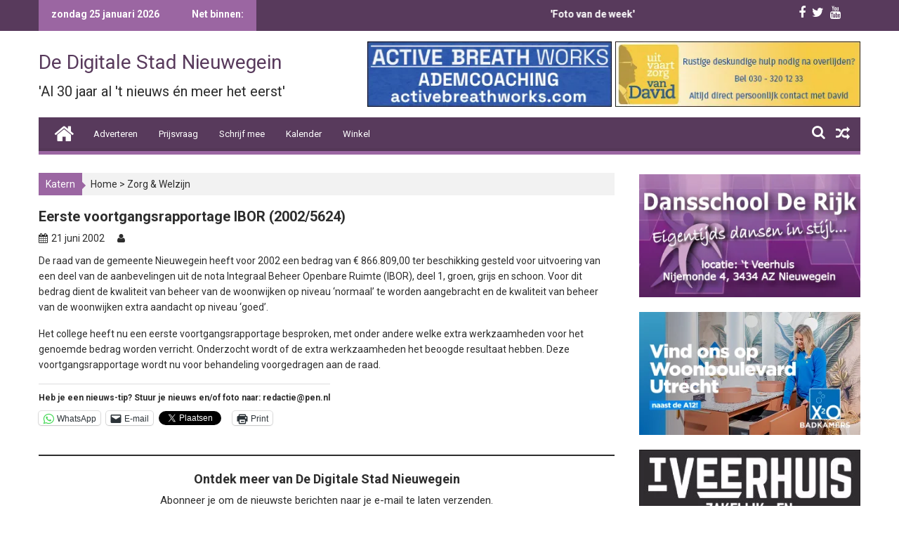

--- FILE ---
content_type: text/html; charset=UTF-8
request_url: https://www.pen.nl/artikel/eerste-voortgangsrapportage-ibor-20025624
body_size: 51734
content:
        <!DOCTYPE html><html lang="nl-NL">
        	<head>

		        <meta charset="UTF-8">
        <meta name="viewport" content="width=device-width, initial-scale=1">
        <link rel="profile" href="http://gmpg.org/xfn/11">
        <link rel="pingback" href="https://www.pen.nl/xmlrpc.php">
        <meta name='robots' content='index, follow, max-image-preview:large, max-snippet:-1, max-video-preview:-1' />
<!-- Jetpack Site Verification Tags -->
<meta name="google-site-verification" content="PkowfXmB_QpUCi8fqH86gvGEeH9jYOMfvru2H4isHv4" />

	<!-- This site is optimized with the Yoast SEO Premium plugin v26.8 (Yoast SEO v26.8) - https://yoast.com/product/yoast-seo-premium-wordpress/ -->
	<title>Eerste voortgangsrapportage IBOR (2002/5624) - De Digitale Stad Nieuwegein</title>
	<link rel="canonical" href="https://www.pen.nl/artikel/eerste-voortgangsrapportage-ibor-20025624" />
	<meta property="og:locale" content="nl_NL" />
	<meta property="og:type" content="article" />
	<meta property="og:title" content="Eerste voortgangsrapportage IBOR (2002/5624)" />
	<meta property="og:description" content="De raad van de gemeente Nieuwegein heeft voor 2002 een bedrag van € 866.809,00 ter beschikking gesteld voor uitvoering van een deel van de aanbevelingen uit de nota Integraal Beheer Openbare Ruimte (IBOR), deel 1, groen, grijs en schoon. Voor dit bedrag dient de kwaliteit van beheer van de woonwijken op niveau ‘normaal’ te worden aangebracht en de kwaliteit van beheer van de woonwijken extra aandacht op niveau ‘goed’.  Het college heeft nu een eerste voortgangsrapportage besproken, met onder andere welke extra werkzaamheden voor het genoemde bedrag worden verricht. Onderzocht wordt of de extra werkzaamheden het beoogde resultaat hebben. Deze voortgangsrapportage wordt nu voor behandeling voorgedragen aan de raad." />
	<meta property="og:url" content="https://www.pen.nl/artikel/eerste-voortgangsrapportage-ibor-20025624" />
	<meta property="og:site_name" content="De Digitale Stad Nieuwegein" />
	<meta property="article:publisher" content="https://www.facebook.com/penpuntnl/" />
	<meta property="article:published_time" content="-0001-11-30T00:00:00+00:00" />
	<meta name="twitter:label1" content="Geschatte leestijd" />
	<meta name="twitter:data1" content="1 minuut" />
	<script data-jetpack-boost="ignore" type="application/ld+json" class="yoast-schema-graph">{"@context":"https://schema.org","@graph":[{"@type":"NewsArticle","@id":"https://www.pen.nl/artikel/eerste-voortgangsrapportage-ibor-20025624#article","isPartOf":{"@id":"https://www.pen.nl/artikel/eerste-voortgangsrapportage-ibor-20025624"},"author":{"name":"","@id":""},"headline":"Eerste voortgangsrapportage IBOR (2002/5624)","datePublished":"-0001-11-30T00:00:00+00:00","mainEntityOfPage":{"@id":"https://www.pen.nl/artikel/eerste-voortgangsrapportage-ibor-20025624"},"wordCount":108,"commentCount":0,"publisher":{"@id":"https://www.pen.nl/#organization"},"articleSection":["Zorg &amp; Welzijn"],"inLanguage":"nl-NL","potentialAction":[{"@type":"CommentAction","name":"Comment","target":["https://www.pen.nl/artikel/eerste-voortgangsrapportage-ibor-20025624#respond"]}]},{"@type":"WebPage","@id":"https://www.pen.nl/artikel/eerste-voortgangsrapportage-ibor-20025624","url":"https://www.pen.nl/artikel/eerste-voortgangsrapportage-ibor-20025624","name":"Eerste voortgangsrapportage IBOR (2002/5624) - De Digitale Stad Nieuwegein","isPartOf":{"@id":"https://www.pen.nl/#website"},"datePublished":"-0001-11-30T00:00:00+00:00","breadcrumb":{"@id":"https://www.pen.nl/artikel/eerste-voortgangsrapportage-ibor-20025624#breadcrumb"},"inLanguage":"nl-NL","potentialAction":[{"@type":"ReadAction","target":["https://www.pen.nl/artikel/eerste-voortgangsrapportage-ibor-20025624"]}]},{"@type":"BreadcrumbList","@id":"https://www.pen.nl/artikel/eerste-voortgangsrapportage-ibor-20025624#breadcrumb","itemListElement":[{"@type":"ListItem","position":1,"name":"Home","item":"https://www.pen.nl/"},{"@type":"ListItem","position":2,"name":"Eerste voortgangsrapportage IBOR (2002/5624)"}]},{"@type":"WebSite","@id":"https://www.pen.nl/#website","url":"https://www.pen.nl/","name":"De Digitale Stad Nieuwegein","description":"&#039;Al 30 jaar al &#039;t nieuws én meer het eerst&#039;","publisher":{"@id":"https://www.pen.nl/#organization"},"alternateName":"pen.nl","potentialAction":[{"@type":"SearchAction","target":{"@type":"EntryPoint","urlTemplate":"https://www.pen.nl/?s={search_term_string}"},"query-input":{"@type":"PropertyValueSpecification","valueRequired":true,"valueName":"search_term_string"}}],"inLanguage":"nl-NL"},{"@type":["Organization","Place","NewsMediaOrganization"],"@id":"https://www.pen.nl/#organization","name":"De Digitale Stad Nieuwegein","alternateName":"www.pen.nl","url":"https://www.pen.nl/","logo":{"@id":"https://www.pen.nl/artikel/eerste-voortgangsrapportage-ibor-20025624#local-main-organization-logo"},"image":{"@id":"https://www.pen.nl/artikel/eerste-voortgangsrapportage-ibor-20025624#local-main-organization-logo"},"sameAs":["https://www.facebook.com/penpuntnl/","https://x.com/nieuwegein123"],"description":"De Digitale Stad Nieuwegein is het oudste lokale online nieuwsplatform van Nederland. Sinds 1996 brengen wij onafhankelijk nieuws, achtergrondverhalen en reportages over wat er leeft in Nieuwegein. Met aandacht voor veiligheid, leefbaarheid, politiek, cultuur, sport en samenleving. Ook bekend als pen.nl, is De Digitale Stad Nieuwegein een journalistiek platform met een sterke band met de inwoners en ondernemers van de stad. Ons doel: betrouwbare, actuele en betrokken berichtgeving over Nieuwegein.","legalName":"Publics Eye Nederland","foundingDate":"1995-03-14","numberOfEmployees":{"@type":"QuantitativeValue","minValue":"1","maxValue":"10"},"publishingPrinciples":"https://www.pen.nl/word-vriend-van-de-digitale-stad-nieuwegein","address":{"@id":"https://www.pen.nl/artikel/eerste-voortgangsrapportage-ibor-20025624#local-main-place-address"},"geo":{"@type":"GeoCoordinates","latitude":"52.05326925251497","longitude":"5.090525322863097"},"telephone":["0031646139696"],"contactPoint":{"@type":"ContactPoint","email":"martin@pen.nl"},"openingHoursSpecification":[{"@type":"OpeningHoursSpecification","dayOfWeek":["Monday","Tuesday","Wednesday","Thursday","Friday","Saturday","Sunday"],"opens":"09:00","closes":"17:00"}],"email":"redactie@pen.nl","areaServed":"Nieuwegein","vatID":"NL001491888B15"},{"@type":"PostalAddress","@id":"https://www.pen.nl/artikel/eerste-voortgangsrapportage-ibor-20025624#local-main-place-address","streetAddress":"Jacobus van Looyhove 4","addressLocality":"Nieuwegein","postalCode":"3438 HT","addressCountry":"NL"},{"@type":"ImageObject","inLanguage":"nl-NL","@id":"https://www.pen.nl/artikel/eerste-voortgangsrapportage-ibor-20025624#local-main-organization-logo","url":"https://www.pen.nl/wp-content/uploads/2024/10/logopen-jpg.webp","contentUrl":"https://www.pen.nl/wp-content/uploads/2024/10/logopen-jpg.webp","width":73,"height":68,"caption":"De Digitale Stad Nieuwegein"}]}</script>
	<meta name="geo.placename" content="Nieuwegein" />
	<meta name="geo.position" content="52.05326925251497;5.090525322863097" />
	<meta name="geo.region" content="Nederland" />
	<!-- / Yoast SEO Premium plugin. -->


<meta http-equiv="x-dns-prefetch-control" content="on">
<link href="https://app.ecwid.com" rel="preconnect" crossorigin />
<link href="https://ecomm.events" rel="preconnect" crossorigin />
<link href="https://d1q3axnfhmyveb.cloudfront.net" rel="preconnect" crossorigin />
<link href="https://dqzrr9k4bjpzk.cloudfront.net" rel="preconnect" crossorigin />
<link href="https://d1oxsl77a1kjht.cloudfront.net" rel="preconnect" crossorigin>
<link rel="prefetch" href="https://app.ecwid.com/script.js?59143053&data_platform=wporg&lang=nl" as="script"/>
<link rel="prerender" href="https://www.pen.nl/winkel"/>
<link rel='dns-prefetch' href='//secure.gravatar.com' />
<link rel='dns-prefetch' href='//stats.wp.com' />
<link rel='dns-prefetch' href='//fonts.googleapis.com' />
<link rel='dns-prefetch' href='//v0.wordpress.com' />
<link rel='dns-prefetch' href='//widgets.wp.com' />
<link rel='dns-prefetch' href='//s0.wp.com' />
<link rel='dns-prefetch' href='//0.gravatar.com' />
<link rel='dns-prefetch' href='//1.gravatar.com' />
<link rel='dns-prefetch' href='//2.gravatar.com' />
<link rel='dns-prefetch' href='//jetpack.wordpress.com' />
<link rel='dns-prefetch' href='//public-api.wordpress.com' />
<link rel="alternate" type="application/rss+xml" title="De Digitale Stad Nieuwegein &raquo; feed" href="https://www.pen.nl/feed" />
<link rel="alternate" type="application/rss+xml" title="De Digitale Stad Nieuwegein &raquo; reacties feed" href="https://www.pen.nl/comments/feed" />
<link rel="alternate" type="application/rss+xml" title="De Digitale Stad Nieuwegein &raquo; Eerste voortgangsrapportage IBOR (2002/5624) reacties feed" href="https://www.pen.nl/artikel/eerste-voortgangsrapportage-ibor-20025624/feed" />
<link rel="alternate" title="oEmbed (JSON)" type="application/json+oembed" href="https://www.pen.nl/wp-json/oembed/1.0/embed?url=https%3A%2F%2Fwww.pen.nl%2Fartikel%2Feerste-voortgangsrapportage-ibor-20025624" />
<link rel="alternate" title="oEmbed (XML)" type="text/xml+oembed" href="https://www.pen.nl/wp-json/oembed/1.0/embed?url=https%3A%2F%2Fwww.pen.nl%2Fartikel%2Feerste-voortgangsrapportage-ibor-20025624&#038;format=xml" />
		<!-- This site uses the Google Analytics by MonsterInsights plugin v9.11.1 - Using Analytics tracking - https://www.monsterinsights.com/ -->
							
			
							<!-- / Google Analytics by MonsterInsights -->
		<style id='wp-img-auto-sizes-contain-inline-css' type='text/css'>
img:is([sizes=auto i],[sizes^="auto," i]){contain-intrinsic-size:3000px 1500px}
/*# sourceURL=wp-img-auto-sizes-contain-inline-css */
</style>
<!-- <link rel='stylesheet' id='style-css' href='https://www.pen.nl/wp-content/plugins/Wordpress-Google-Calendar/css/style.css?ver=1.0.0' type='text/css' media='all' /> -->
<!-- <link rel='stylesheet' id='wp-block-library-css' href='https://www.pen.nl/wp-includes/css/dist/block-library/style.min.css?ver=6.9' type='text/css' media='all' /> -->
<link rel="stylesheet" type="text/css" href="//www.pen.nl/wp-content/cache/wpfc-minified/95d1rs2t/4ilrt.css" media="all"/>
<style id='wp-block-heading-inline-css' type='text/css'>
h1:where(.wp-block-heading).has-background,h2:where(.wp-block-heading).has-background,h3:where(.wp-block-heading).has-background,h4:where(.wp-block-heading).has-background,h5:where(.wp-block-heading).has-background,h6:where(.wp-block-heading).has-background{padding:1.25em 2.375em}h1.has-text-align-left[style*=writing-mode]:where([style*=vertical-lr]),h1.has-text-align-right[style*=writing-mode]:where([style*=vertical-rl]),h2.has-text-align-left[style*=writing-mode]:where([style*=vertical-lr]),h2.has-text-align-right[style*=writing-mode]:where([style*=vertical-rl]),h3.has-text-align-left[style*=writing-mode]:where([style*=vertical-lr]),h3.has-text-align-right[style*=writing-mode]:where([style*=vertical-rl]),h4.has-text-align-left[style*=writing-mode]:where([style*=vertical-lr]),h4.has-text-align-right[style*=writing-mode]:where([style*=vertical-rl]),h5.has-text-align-left[style*=writing-mode]:where([style*=vertical-lr]),h5.has-text-align-right[style*=writing-mode]:where([style*=vertical-rl]),h6.has-text-align-left[style*=writing-mode]:where([style*=vertical-lr]),h6.has-text-align-right[style*=writing-mode]:where([style*=vertical-rl]){rotate:180deg}
/*# sourceURL=https://www.pen.nl/wp-includes/blocks/heading/style.min.css */
</style>
<style id='wp-block-group-inline-css' type='text/css'>
.wp-block-group{box-sizing:border-box}:where(.wp-block-group.wp-block-group-is-layout-constrained){position:relative}
/*# sourceURL=https://www.pen.nl/wp-includes/blocks/group/style.min.css */
</style>
<style id='wp-block-paragraph-inline-css' type='text/css'>
.is-small-text{font-size:.875em}.is-regular-text{font-size:1em}.is-large-text{font-size:2.25em}.is-larger-text{font-size:3em}.has-drop-cap:not(:focus):first-letter{float:left;font-size:8.4em;font-style:normal;font-weight:100;line-height:.68;margin:.05em .1em 0 0;text-transform:uppercase}body.rtl .has-drop-cap:not(:focus):first-letter{float:none;margin-left:.1em}p.has-drop-cap.has-background{overflow:hidden}:root :where(p.has-background){padding:1.25em 2.375em}:where(p.has-text-color:not(.has-link-color)) a{color:inherit}p.has-text-align-left[style*="writing-mode:vertical-lr"],p.has-text-align-right[style*="writing-mode:vertical-rl"]{rotate:180deg}
/*# sourceURL=https://www.pen.nl/wp-includes/blocks/paragraph/style.min.css */
</style>
<style id='wp-block-separator-inline-css' type='text/css'>
@charset "UTF-8";.wp-block-separator{border:none;border-top:2px solid}:root :where(.wp-block-separator.is-style-dots){height:auto;line-height:1;text-align:center}:root :where(.wp-block-separator.is-style-dots):before{color:currentColor;content:"···";font-family:serif;font-size:1.5em;letter-spacing:2em;padding-left:2em}.wp-block-separator.is-style-dots{background:none!important;border:none!important}
/*# sourceURL=https://www.pen.nl/wp-includes/blocks/separator/style.min.css */
</style>
<style id='global-styles-inline-css' type='text/css'>
:root{--wp--preset--aspect-ratio--square: 1;--wp--preset--aspect-ratio--4-3: 4/3;--wp--preset--aspect-ratio--3-4: 3/4;--wp--preset--aspect-ratio--3-2: 3/2;--wp--preset--aspect-ratio--2-3: 2/3;--wp--preset--aspect-ratio--16-9: 16/9;--wp--preset--aspect-ratio--9-16: 9/16;--wp--preset--color--black: #000000;--wp--preset--color--cyan-bluish-gray: #abb8c3;--wp--preset--color--white: #ffffff;--wp--preset--color--pale-pink: #f78da7;--wp--preset--color--vivid-red: #cf2e2e;--wp--preset--color--luminous-vivid-orange: #ff6900;--wp--preset--color--luminous-vivid-amber: #fcb900;--wp--preset--color--light-green-cyan: #7bdcb5;--wp--preset--color--vivid-green-cyan: #00d084;--wp--preset--color--pale-cyan-blue: #8ed1fc;--wp--preset--color--vivid-cyan-blue: #0693e3;--wp--preset--color--vivid-purple: #9b51e0;--wp--preset--gradient--vivid-cyan-blue-to-vivid-purple: linear-gradient(135deg,rgb(6,147,227) 0%,rgb(155,81,224) 100%);--wp--preset--gradient--light-green-cyan-to-vivid-green-cyan: linear-gradient(135deg,rgb(122,220,180) 0%,rgb(0,208,130) 100%);--wp--preset--gradient--luminous-vivid-amber-to-luminous-vivid-orange: linear-gradient(135deg,rgb(252,185,0) 0%,rgb(255,105,0) 100%);--wp--preset--gradient--luminous-vivid-orange-to-vivid-red: linear-gradient(135deg,rgb(255,105,0) 0%,rgb(207,46,46) 100%);--wp--preset--gradient--very-light-gray-to-cyan-bluish-gray: linear-gradient(135deg,rgb(238,238,238) 0%,rgb(169,184,195) 100%);--wp--preset--gradient--cool-to-warm-spectrum: linear-gradient(135deg,rgb(74,234,220) 0%,rgb(151,120,209) 20%,rgb(207,42,186) 40%,rgb(238,44,130) 60%,rgb(251,105,98) 80%,rgb(254,248,76) 100%);--wp--preset--gradient--blush-light-purple: linear-gradient(135deg,rgb(255,206,236) 0%,rgb(152,150,240) 100%);--wp--preset--gradient--blush-bordeaux: linear-gradient(135deg,rgb(254,205,165) 0%,rgb(254,45,45) 50%,rgb(107,0,62) 100%);--wp--preset--gradient--luminous-dusk: linear-gradient(135deg,rgb(255,203,112) 0%,rgb(199,81,192) 50%,rgb(65,88,208) 100%);--wp--preset--gradient--pale-ocean: linear-gradient(135deg,rgb(255,245,203) 0%,rgb(182,227,212) 50%,rgb(51,167,181) 100%);--wp--preset--gradient--electric-grass: linear-gradient(135deg,rgb(202,248,128) 0%,rgb(113,206,126) 100%);--wp--preset--gradient--midnight: linear-gradient(135deg,rgb(2,3,129) 0%,rgb(40,116,252) 100%);--wp--preset--font-size--small: 13px;--wp--preset--font-size--medium: 20px;--wp--preset--font-size--large: 36px;--wp--preset--font-size--x-large: 42px;--wp--preset--spacing--20: 0.44rem;--wp--preset--spacing--30: 0.67rem;--wp--preset--spacing--40: 1rem;--wp--preset--spacing--50: 1.5rem;--wp--preset--spacing--60: 2.25rem;--wp--preset--spacing--70: 3.38rem;--wp--preset--spacing--80: 5.06rem;--wp--preset--shadow--natural: 6px 6px 9px rgba(0, 0, 0, 0.2);--wp--preset--shadow--deep: 12px 12px 50px rgba(0, 0, 0, 0.4);--wp--preset--shadow--sharp: 6px 6px 0px rgba(0, 0, 0, 0.2);--wp--preset--shadow--outlined: 6px 6px 0px -3px rgb(255, 255, 255), 6px 6px rgb(0, 0, 0);--wp--preset--shadow--crisp: 6px 6px 0px rgb(0, 0, 0);}:where(.is-layout-flex){gap: 0.5em;}:where(.is-layout-grid){gap: 0.5em;}body .is-layout-flex{display: flex;}.is-layout-flex{flex-wrap: wrap;align-items: center;}.is-layout-flex > :is(*, div){margin: 0;}body .is-layout-grid{display: grid;}.is-layout-grid > :is(*, div){margin: 0;}:where(.wp-block-columns.is-layout-flex){gap: 2em;}:where(.wp-block-columns.is-layout-grid){gap: 2em;}:where(.wp-block-post-template.is-layout-flex){gap: 1.25em;}:where(.wp-block-post-template.is-layout-grid){gap: 1.25em;}.has-black-color{color: var(--wp--preset--color--black) !important;}.has-cyan-bluish-gray-color{color: var(--wp--preset--color--cyan-bluish-gray) !important;}.has-white-color{color: var(--wp--preset--color--white) !important;}.has-pale-pink-color{color: var(--wp--preset--color--pale-pink) !important;}.has-vivid-red-color{color: var(--wp--preset--color--vivid-red) !important;}.has-luminous-vivid-orange-color{color: var(--wp--preset--color--luminous-vivid-orange) !important;}.has-luminous-vivid-amber-color{color: var(--wp--preset--color--luminous-vivid-amber) !important;}.has-light-green-cyan-color{color: var(--wp--preset--color--light-green-cyan) !important;}.has-vivid-green-cyan-color{color: var(--wp--preset--color--vivid-green-cyan) !important;}.has-pale-cyan-blue-color{color: var(--wp--preset--color--pale-cyan-blue) !important;}.has-vivid-cyan-blue-color{color: var(--wp--preset--color--vivid-cyan-blue) !important;}.has-vivid-purple-color{color: var(--wp--preset--color--vivid-purple) !important;}.has-black-background-color{background-color: var(--wp--preset--color--black) !important;}.has-cyan-bluish-gray-background-color{background-color: var(--wp--preset--color--cyan-bluish-gray) !important;}.has-white-background-color{background-color: var(--wp--preset--color--white) !important;}.has-pale-pink-background-color{background-color: var(--wp--preset--color--pale-pink) !important;}.has-vivid-red-background-color{background-color: var(--wp--preset--color--vivid-red) !important;}.has-luminous-vivid-orange-background-color{background-color: var(--wp--preset--color--luminous-vivid-orange) !important;}.has-luminous-vivid-amber-background-color{background-color: var(--wp--preset--color--luminous-vivid-amber) !important;}.has-light-green-cyan-background-color{background-color: var(--wp--preset--color--light-green-cyan) !important;}.has-vivid-green-cyan-background-color{background-color: var(--wp--preset--color--vivid-green-cyan) !important;}.has-pale-cyan-blue-background-color{background-color: var(--wp--preset--color--pale-cyan-blue) !important;}.has-vivid-cyan-blue-background-color{background-color: var(--wp--preset--color--vivid-cyan-blue) !important;}.has-vivid-purple-background-color{background-color: var(--wp--preset--color--vivid-purple) !important;}.has-black-border-color{border-color: var(--wp--preset--color--black) !important;}.has-cyan-bluish-gray-border-color{border-color: var(--wp--preset--color--cyan-bluish-gray) !important;}.has-white-border-color{border-color: var(--wp--preset--color--white) !important;}.has-pale-pink-border-color{border-color: var(--wp--preset--color--pale-pink) !important;}.has-vivid-red-border-color{border-color: var(--wp--preset--color--vivid-red) !important;}.has-luminous-vivid-orange-border-color{border-color: var(--wp--preset--color--luminous-vivid-orange) !important;}.has-luminous-vivid-amber-border-color{border-color: var(--wp--preset--color--luminous-vivid-amber) !important;}.has-light-green-cyan-border-color{border-color: var(--wp--preset--color--light-green-cyan) !important;}.has-vivid-green-cyan-border-color{border-color: var(--wp--preset--color--vivid-green-cyan) !important;}.has-pale-cyan-blue-border-color{border-color: var(--wp--preset--color--pale-cyan-blue) !important;}.has-vivid-cyan-blue-border-color{border-color: var(--wp--preset--color--vivid-cyan-blue) !important;}.has-vivid-purple-border-color{border-color: var(--wp--preset--color--vivid-purple) !important;}.has-vivid-cyan-blue-to-vivid-purple-gradient-background{background: var(--wp--preset--gradient--vivid-cyan-blue-to-vivid-purple) !important;}.has-light-green-cyan-to-vivid-green-cyan-gradient-background{background: var(--wp--preset--gradient--light-green-cyan-to-vivid-green-cyan) !important;}.has-luminous-vivid-amber-to-luminous-vivid-orange-gradient-background{background: var(--wp--preset--gradient--luminous-vivid-amber-to-luminous-vivid-orange) !important;}.has-luminous-vivid-orange-to-vivid-red-gradient-background{background: var(--wp--preset--gradient--luminous-vivid-orange-to-vivid-red) !important;}.has-very-light-gray-to-cyan-bluish-gray-gradient-background{background: var(--wp--preset--gradient--very-light-gray-to-cyan-bluish-gray) !important;}.has-cool-to-warm-spectrum-gradient-background{background: var(--wp--preset--gradient--cool-to-warm-spectrum) !important;}.has-blush-light-purple-gradient-background{background: var(--wp--preset--gradient--blush-light-purple) !important;}.has-blush-bordeaux-gradient-background{background: var(--wp--preset--gradient--blush-bordeaux) !important;}.has-luminous-dusk-gradient-background{background: var(--wp--preset--gradient--luminous-dusk) !important;}.has-pale-ocean-gradient-background{background: var(--wp--preset--gradient--pale-ocean) !important;}.has-electric-grass-gradient-background{background: var(--wp--preset--gradient--electric-grass) !important;}.has-midnight-gradient-background{background: var(--wp--preset--gradient--midnight) !important;}.has-small-font-size{font-size: var(--wp--preset--font-size--small) !important;}.has-medium-font-size{font-size: var(--wp--preset--font-size--medium) !important;}.has-large-font-size{font-size: var(--wp--preset--font-size--large) !important;}.has-x-large-font-size{font-size: var(--wp--preset--font-size--x-large) !important;}
/*# sourceURL=global-styles-inline-css */
</style>
<style id='core-block-supports-inline-css' type='text/css'>
.wp-container-core-group-is-layout-bcfe9290 > :where(:not(.alignleft):not(.alignright):not(.alignfull)){max-width:480px;margin-left:auto !important;margin-right:auto !important;}.wp-container-core-group-is-layout-bcfe9290 > .alignwide{max-width:480px;}.wp-container-core-group-is-layout-bcfe9290 .alignfull{max-width:none;}
/*# sourceURL=core-block-supports-inline-css */
</style>

<style id='classic-theme-styles-inline-css' type='text/css'>
/*! This file is auto-generated */
.wp-block-button__link{color:#fff;background-color:#32373c;border-radius:9999px;box-shadow:none;text-decoration:none;padding:calc(.667em + 2px) calc(1.333em + 2px);font-size:1.125em}.wp-block-file__button{background:#32373c;color:#fff;text-decoration:none}
/*# sourceURL=/wp-includes/css/classic-themes.min.css */
</style>
<!-- <link rel='stylesheet' id='contact-form-7-css' href='https://www.pen.nl/wp-content/plugins/contact-form-7/includes/css/styles.css?ver=6.1.4' type='text/css' media='all' /> -->
<!-- <link rel='stylesheet' id='ecwid-css-css' href='https://www.pen.nl/wp-content/plugins/ecwid-shopping-cart/css/frontend.css?ver=7.0.5' type='text/css' media='all' /> -->
<!-- <link rel='stylesheet' id='paytium-public-css' href='https://www.pen.nl/wp-content/plugins/paytium/public/css/public.css?ver=5.0.1' type='text/css' media='all' /> -->
<!-- <link rel='stylesheet' id='paytium-jquery-ui-css' href='https://www.pen.nl/wp-content/plugins/paytium/public/css/jquery-ui.css?ver=5.0.1' type='text/css' media='all' /> -->
<!-- <link rel='stylesheet' id='wp-polls-css' href='https://www.pen.nl/wp-content/plugins/wp-polls/polls-css.css?ver=2.77.3' type='text/css' media='all' /> -->
<link rel="stylesheet" type="text/css" href="//www.pen.nl/wp-content/cache/wpfc-minified/8lkm4hnq/4ilrt.css" media="all"/>
<style id='wp-polls-inline-css' type='text/css'>
.wp-polls .pollbar {
	margin: 1px;
	font-size: 6px;
	line-height: 8px;
	height: 8px;
	background-image: url('https://www.pen.nl/wp-content/plugins/wp-polls/images/default/pollbg.gif');
	border: 1px solid #c8c8c8;
}

/*# sourceURL=wp-polls-inline-css */
</style>
<link rel='stylesheet' id='Roboto-css' href='//fonts.googleapis.com/css?family=Roboto&#038;ver=6.9' type='text/css' media='all' />
<!-- <link rel='stylesheet' id='bxslider-css' href='https://www.pen.nl/wp-content/themes/supermagpro/assets/library/bxslider/css/jquery.bxslider.min.css?ver=4.2.5' type='text/css' media='all' /> -->
<!-- <link rel='stylesheet' id='mCustomScrollbar-css' href='https://www.pen.nl/wp-content/themes/supermagpro/assets/library/malihu-custom-scrollbar/jquery.mCustomScrollbar.min.css?ver=3.0.9' type='text/css' media='all' /> -->
<link rel="stylesheet" type="text/css" href="//www.pen.nl/wp-content/cache/wpfc-minified/9mmhci1s/4ilrt.css" media="all"/>
<link rel='stylesheet' id='supermag-googleapis-css' href='//fonts.googleapis.com/css?family=Oswald%3A300%2C400%2C700%7CRoboto%3A300italic%2C400%2C500%2C700&#038;ver=4.0.3' type='text/css' media='all' />
<!-- <link rel='stylesheet' id='fontawesome-css' href='https://www.pen.nl/wp-content/themes/supermagpro/assets/library/Font-Awesome/css/font-awesome.min.css?ver=4.5.0' type='text/css' media='all' /> -->
<!-- <link rel='stylesheet' id='supermag-style-css' href='https://www.pen.nl/wp-content/themes/supermagpro/style.css?ver=6.9' type='text/css' media='all' /> -->
<link rel="stylesheet" type="text/css" href="//www.pen.nl/wp-content/cache/wpfc-minified/6zavz77a/4ilrt.css" media="all"/>
<style id='supermag-style-inline-css' type='text/css'>

        .site-title,
        .site-title a{
            font-family: 'Roboto';
        }
        .site-description,
        .site-description a{
            font-family: 'Roboto';
        }
        .main-navigation a{
            font-family: 'Roboto';
        }
        h1, h1 a,
        h2, h2 a,
        h3, h3 a,
        h4, h4 a,
        h5, h5 a,
        h6, h6 a {
            font-family: 'Roboto';
        }
        body, p {
            font-family: 'Roboto';
        }
        .site-title,
        .site-title a{
            color: #F88C00;
        }
        .site-title:hover,
        .site-title a:hover{
            color: #2d2d2d;
        }
        .site-description,
        .site-description a{
            color: #2d2d2d;
        }
        h1, h1 a,
        h2, h2 a,
        h3, h3 a,
        h4, h4 a,
        h5, h5 a,
        h6, h6 a {
            color: #2d2d2d;
        }
         .entry-content p,.details{
            color: #2d2d2d;
        }
        .comment-form .form-submit input,
        .read-more,
        .bn-title,
        .home-icon.front_page_on,
        .slider-section .cat-links a,
        .featured-desc .below-entry-meta .cat-links a,
        .gallery-carousel .mCSB_scrollTools .mCSB_dragger .mCSB_dragger_bar,
        #calendar_wrap #wp-calendar #today,
        #calendar_wrap #wp-calendar #today a,
        .wpcf7-form input.wpcf7-submit:hover,
        .breadcrumb{
            background: #1e73be;
        }
         .breadcrumb::after {
            border-left: 5px solid #1e73be;
        }
         .header-wrapper #site-navigation{
            border-bottom: 5px solid #1e73be;
        }
        .search-block input#menu-search,
        .widget_search input#s,
        .slicknav_btn.slicknav_open,
        .footer-wrapper .bn-title,
        .gallery-carousel  li:hover img,
        .page-numbers:hover,
        .page-numbers:focus, .page-numbers.current,
        .wpcf7-form input.wpcf7-submit{
            border: 1px solid #1e73be;
        }
         .footer-wrapper .border{
            border-top: 1px solid #1e73be;
        }
        .socials a:hover,
        .search-block #searchsubmit,
        .widget_search #searchsubmit,
        .slider-section .bx-controls-direction a,
        .sm-up:hover,
        .sm-tabs-title .single-tab-title.opened,
        .page-numbers,
        .wpcf7-form input.wpcf7-submit{
            color: #1e73be;
        }
         .sm-tabs-title .single-tab-title.opened::after{
            border-color: #1e73be transparent;
        }
        .slicknav_btn.slicknav_open:before{
            background: none repeat scroll 0 0 #1e73be;
            box-shadow: 0 6px 0 0 #1e73be, 0 12px 0 0 #1e73be;
        }
        .besides-slider .beside-post{
            border-bottom: 3px solid #1e73be;
        }
        .widget-title,
        .footer-wrapper{
            border-bottom: 1px solid #1e73be;
        }
        .widget-title:before,
        .footer-wrapper .bn-title:before{
            border-bottom: 7px solid #1e73be;
        }
        .active img{
            border: 2px solid #1e73be;
        }
        .comment-form .form-submit input:hover,
        .slider-section .cat-links a:hover,
        .featured-desc .below-entry-meta .cat-links a:hover,
        .read-more:hover,
        .slider-section .bx-controls-direction a,
        .sm-up-container,
        .gallery-carousel .mCSB_container{
            background:#3d3d3d;
        }
        .gallery-carousel  li img {
            border:1px solid #3d3d3d;
        }
        a,
        .posted-on a,
        .cat-links a,
        .comments-link a,
        .edit-link a,
        .tags-links a,
        .byline,
        .nav-links a,
        .featured-desc .above-entry-meta i{
            color: #2d2d2d;
        }
        a:hover,
        .posted-on a:hover,
        .cat-links a:hover,
        .comments-link a:hover,
        .edit-link a:hover,
        .tags-links a:hover,
        .byline a:hover,
        .nav-links a:hover,
        #supermag-breadcrumbs a:hover,
        .bn-content a:hover,
        .slider-section .slide-title:hover,
        .feature-side-slider .post-title a:hover,
        .slider-feature-wrap a:hover,
        .feature-side-slider .beside-post:hover .beside-caption a,
        .featured-desc a:hover h4,
        .featured-desc .above-entry-meta span:hover{
            color: #F88C00;
        }
        .nav-links .nav-previous a:hover, .nav-links .nav-next a:hover{
            border-top: 1px solid #F88C00;
        }
        .top-header-section,
        .top-header-section .wrapper{
            background: #2d2d2d;
        }
        .header-wrapper,
        .no-header-bn {
            background: #ffffff;
        }
        .header-wrapper #site-navigation,
        .header-wrapper .supermag_mega_menu.menu .mega-sub-menu li.menu-item-inner-mega .supermag-mega-menu-cat-wrap a,
        .header-wrapper .supermag_mega_menu.menu .mega-sub-menu li.menu-item a,
        .mega-sub-menu .supermag-mega-menu-cat-wrap,
        .header-wrapper ul.sub-menu.mega-sub-menu,
        .slicknav_btn,
        .header-wrapper .main-navigation .slicknav_nav ul.sub-menu,
        .header-wrapper .main-navigation ul ul.sub-menu li,
        .header-wrapper .supermag_mega_menu.menu .mega-sub-menu li.menu-item-inner-mega .supermag-mega-menu-cat-wrap a{
            background: #2d2d2d;
        }
        .header-wrapper .menu > li.current-menu-item > a,
        .header-wrapper .menu > li.current-menu-parent a,
        .header-wrapper .menu > li.current_page_parent a,
        .header-wrapper .menu > li.current_page_ancestor a,
        .header-wrapper .menu > li.current-menu-item > a:before,
        .header-wrapper .menu > li.current-menu-parent > a:before,
        .header-wrapper .menu > li.current_page_parent > a:before,
        .header-wrapper .menu > li.current_page_ancestor > a:before{
            background: #F88C00;
        }
        .slicknav_nav li:hover > a,
        .slicknav_nav li.current-menu-ancestor  a,
        .slicknav_nav li.current-menu-item  > a,
        .slicknav_nav li.current_page_item a,
        .slicknav_nav li.current_page_item .slicknav_item span,
        .mega-sub-menu .mega-active-cat{
            color: #F88C00;
        }
        .supermag-mega-menu-con-wrap,
        .header-wrapper .menu li:hover > a,
        .header-wrapper .supermag_mega_menu.menu .mega-sub-menu li.menu-item-inner-mega .supermag-mega-menu-cat-wrap a.mega-active-cat{
            background: #F88C00;
        }
        .supermag_mega_menu .header-wrapper .main-navigation ul ul.sub-menu li:hover > a,
        .icon-menu:hover,
        .header-wrapper .supermag_mega_menu.menu .mega-sub-menu li.menu-item a:hover,
        .slicknav_nav li .slicknav_item:hover a{
            color:#F88C00;
        }
        @media screen and (max-width:992px){
            .supermag-mega-menu-con-wrap,
            .header-wrapper .supermag_mega_menu.menu .mega-sub-menu li.menu-item-inner-mega .supermag-mega-menu-cat-wrap a.mega-active-cat{
                background:#2d2d2d;
            }
        }
        @media screen and (max-width:639px){
            .mega-sub-menu .menu-post-block h2 a:hover {
                color: #F88C00;
            }
        }
       .header-wrapper .menu li a{
            color: #FFFFFF;
        }
       .header-wrapper #site-navigation{
            box-shadow: -1px -5px 0 -1px #393939 inset;
        }
       #supermag-breadcrumbs{
            background: #f2f2f2;
        }
       .secondary-sidebar .widget-area.sidebar{
            background: #f2f2f2;
        }
       .footer-wrapper{
            background: #2d2d2d;
        }
       .footer-wrapper .widget-title,
        .footer-wrapper h1, .footer-wrapper h1 a,
        .footer-wrapper h2, .footer-wrapper h2 a,
        .footer-wrapper h3, .footer-wrapper h3 a,
        .footer-wrapper h4, .footer-wrapper h4 a,
        .footer-wrapper h5, .footer-wrapper h5 a,
        .footer-wrapper h6, .footer-wrapper h6 a{
            color: #ffffff;
        }
       .footer-wrapper,
        .footer-wrapper .featured-desc .above-entry-meta,
        .footer-wrapper .entry-content p,.footer-wrapper .details{
            color: #ffffff;
        }
       .footer-wrapper a,
         .footer-wrapper .featured-desc .above-entry-meta i{
             color: #ffffff;
         }
       .footer-wrapper a:hover,
        .footer-sidebar .featured-desc .above-entry-meta a:hover {
            color: #F88C00;
        }
            .featured-desc .above-entry-meta,
            .featured-desc .below-entry-meta .cat-links a,
            .entry-footer .cat-links a,
            article.post .read-more,
            article.page .read-more,
            .slider-section .cat-links a{
            border-radius: 4px;
            }
            
            .featured-desc .above-entry-meta,
            .featured-desc .below-entry-meta .cat-links a,
            .entry-footer .cat-links a,
            article.post .read-more,
            article.page .read-more,
            .slider-section .cat-links a{
            border-radius: 4px;
            }
            
/*# sourceURL=supermag-style-inline-css */
</style>
<!-- <link rel='stylesheet' id='jetpack_likes-css' href='https://www.pen.nl/wp-content/plugins/jetpack/modules/likes/style.css?ver=15.4' type='text/css' media='all' /> -->
<link rel="stylesheet" type="text/css" href="//www.pen.nl/wp-content/cache/wpfc-minified/k97oe9ke/4ilrt.css" media="all"/>
<!-- <link rel='stylesheet' id='fancybox-css' href='https://www.pen.nl/wp-content/plugins/easy-fancybox/fancybox/1.5.4/jquery.fancybox.min.css?ver=6.9' type='text/css' media='screen' /> -->
<link rel="stylesheet" type="text/css" href="//www.pen.nl/wp-content/cache/wpfc-minified/87s3xmkb/4ilrt.css" media="screen"/>
<!-- <link rel='stylesheet' id='sharedaddy-css' href='https://www.pen.nl/wp-content/plugins/jetpack/modules/sharedaddy/sharing.css?ver=15.4' type='text/css' media='all' /> -->
<!-- <link rel='stylesheet' id='social-logos-css' href='https://www.pen.nl/wp-content/plugins/jetpack/_inc/social-logos/social-logos.min.css?ver=15.4' type='text/css' media='all' /> -->
<link rel="stylesheet" type="text/css" href="//www.pen.nl/wp-content/cache/wpfc-minified/7ndr78lc/4ilrt.css" media="all"/>


<script data-jetpack-boost="ignore" type="text/javascript" src="https://www.pen.nl/wp-includes/js/jquery/jquery.min.js?ver=3.7.1" id="jquery-core-js"></script>

<link rel="https://api.w.org/" href="https://www.pen.nl/wp-json/" /><link rel="alternate" title="JSON" type="application/json" href="https://www.pen.nl/wp-json/wp/v2/posts/34295" /><link rel="EditURI" type="application/rsd+xml" title="RSD" href="https://www.pen.nl/xmlrpc.php?rsd" />
<meta name="generator" content="WordPress 6.9" />
<link rel='shortlink' href='https://www.pen.nl/?p=34295' />
<style>
		#category-posts-2-internal ul {padding: 0;}
#category-posts-2-internal .cat-post-item img {max-width: initial; max-height: initial; margin: initial;}
#category-posts-2-internal .cat-post-author {margin-bottom: 0;}
#category-posts-2-internal .cat-post-thumbnail {margin: 5px 10px 5px 0;}
#category-posts-2-internal .cat-post-item:before {content: ""; clear: both;}
#category-posts-2-internal .cat-post-excerpt-more {display: inline-block;}
#category-posts-2-internal .cat-post-item {list-style: none; margin: 3px 0 10px; padding: 3px 0;}
#category-posts-2-internal .cat-post-current .cat-post-title {font-weight: bold; text-transform: uppercase;}
#category-posts-2-internal [class*=cat-post-tax] {font-size: 0.85em;}
#category-posts-2-internal [class*=cat-post-tax] * {display:inline-block;}
#category-posts-2-internal .cat-post-item:after {content: ""; display: table;	clear: both;}
#category-posts-2-internal .cat-post-item .cat-post-title {overflow: hidden;text-overflow: ellipsis;white-space: initial;display: -webkit-box;-webkit-line-clamp: 2;-webkit-box-orient: vertical;padding-bottom: 0 !important;}
#category-posts-2-internal .cat-post-item:after {content: ""; display: table;	clear: both;}
#category-posts-2-internal .cat-post-thumbnail {display:block; float:left; margin:5px 10px 5px 0;}
#category-posts-2-internal .cat-post-crop {overflow:hidden;display:block;}
#category-posts-2-internal p {margin:5px 0 0 0}
#category-posts-2-internal li > div {margin:5px 0 0 0; clear:both;}
#category-posts-2-internal .dashicons {vertical-align:middle;}
#category-posts-3-internal ul {padding: 0;}
#category-posts-3-internal .cat-post-item img {max-width: initial; max-height: initial; margin: initial;}
#category-posts-3-internal .cat-post-author {margin-bottom: 0;}
#category-posts-3-internal .cat-post-thumbnail {margin: 5px 10px 5px 0;}
#category-posts-3-internal .cat-post-item:before {content: ""; clear: both;}
#category-posts-3-internal .cat-post-excerpt-more {display: inline-block;}
#category-posts-3-internal .cat-post-item {list-style: none; margin: 3px 0 10px; padding: 3px 0;}
#category-posts-3-internal .cat-post-current .cat-post-title {font-weight: bold; text-transform: uppercase;}
#category-posts-3-internal [class*=cat-post-tax] {font-size: 0.85em;}
#category-posts-3-internal [class*=cat-post-tax] * {display:inline-block;}
#category-posts-3-internal .cat-post-item:after {content: ""; display: table;	clear: both;}
#category-posts-3-internal .cat-post-item .cat-post-title {overflow: hidden;text-overflow: ellipsis;white-space: initial;display: -webkit-box;-webkit-line-clamp: 2;-webkit-box-orient: vertical;padding-bottom: 0 !important;}
#category-posts-3-internal .cat-post-item:after {content: ""; display: table;	clear: both;}
#category-posts-3-internal .cat-post-thumbnail {display:block; float:left; margin:5px 10px 5px 0;}
#category-posts-3-internal .cat-post-crop {overflow:hidden;display:block;}
#category-posts-3-internal p {margin:5px 0 0 0}
#category-posts-3-internal li > div {margin:5px 0 0 0; clear:both;}
#category-posts-3-internal .dashicons {vertical-align:middle;}
#category-posts-4-internal ul {padding: 0;}
#category-posts-4-internal .cat-post-item img {max-width: initial; max-height: initial; margin: initial;}
#category-posts-4-internal .cat-post-author {margin-bottom: 0;}
#category-posts-4-internal .cat-post-thumbnail {margin: 5px 10px 5px 0;}
#category-posts-4-internal .cat-post-item:before {content: ""; clear: both;}
#category-posts-4-internal .cat-post-excerpt-more {display: inline-block;}
#category-posts-4-internal .cat-post-item {list-style: none; margin: 3px 0 10px; padding: 3px 0;}
#category-posts-4-internal .cat-post-current .cat-post-title {font-weight: bold; text-transform: uppercase;}
#category-posts-4-internal [class*=cat-post-tax] {font-size: 0.85em;}
#category-posts-4-internal [class*=cat-post-tax] * {display:inline-block;}
#category-posts-4-internal .cat-post-item:after {content: ""; display: table;	clear: both;}
#category-posts-4-internal .cat-post-item .cat-post-title {overflow: hidden;text-overflow: ellipsis;white-space: initial;display: -webkit-box;-webkit-line-clamp: 2;-webkit-box-orient: vertical;padding-bottom: 0 !important;}
#category-posts-4-internal .cat-post-item:after {content: ""; display: table;	clear: both;}
#category-posts-4-internal .cat-post-thumbnail {display:block; float:left; margin:5px 10px 5px 0;}
#category-posts-4-internal .cat-post-crop {overflow:hidden;display:block;}
#category-posts-4-internal p {margin:5px 0 0 0}
#category-posts-4-internal li > div {margin:5px 0 0 0; clear:both;}
#category-posts-4-internal .dashicons {vertical-align:middle;}
#category-posts-5-internal ul {padding: 0;}
#category-posts-5-internal .cat-post-item img {max-width: initial; max-height: initial; margin: initial;}
#category-posts-5-internal .cat-post-author {margin-bottom: 0;}
#category-posts-5-internal .cat-post-thumbnail {margin: 5px 10px 5px 0;}
#category-posts-5-internal .cat-post-item:before {content: ""; clear: both;}
#category-posts-5-internal .cat-post-excerpt-more {display: inline-block;}
#category-posts-5-internal .cat-post-item {list-style: none; margin: 3px 0 10px; padding: 3px 0;}
#category-posts-5-internal .cat-post-current .cat-post-title {font-weight: bold; text-transform: uppercase;}
#category-posts-5-internal [class*=cat-post-tax] {font-size: 0.85em;}
#category-posts-5-internal [class*=cat-post-tax] * {display:inline-block;}
#category-posts-5-internal .cat-post-item:after {content: ""; display: table;	clear: both;}
#category-posts-5-internal .cat-post-item .cat-post-title {overflow: hidden;text-overflow: ellipsis;white-space: initial;display: -webkit-box;-webkit-line-clamp: 2;-webkit-box-orient: vertical;padding-bottom: 0 !important;}
#category-posts-5-internal .cat-post-item:after {content: ""; display: table;	clear: both;}
#category-posts-5-internal .cat-post-thumbnail {display:block; float:left; margin:5px 10px 5px 0;}
#category-posts-5-internal .cat-post-crop {overflow:hidden;display:block;}
#category-posts-5-internal p {margin:5px 0 0 0}
#category-posts-5-internal li > div {margin:5px 0 0 0; clear:both;}
#category-posts-5-internal .dashicons {vertical-align:middle;}
#category-posts-6-internal ul {padding: 0;}
#category-posts-6-internal .cat-post-item img {max-width: initial; max-height: initial; margin: initial;}
#category-posts-6-internal .cat-post-author {margin-bottom: 0;}
#category-posts-6-internal .cat-post-thumbnail {margin: 5px 10px 5px 0;}
#category-posts-6-internal .cat-post-item:before {content: ""; clear: both;}
#category-posts-6-internal .cat-post-excerpt-more {display: inline-block;}
#category-posts-6-internal .cat-post-item {list-style: none; margin: 3px 0 10px; padding: 3px 0;}
#category-posts-6-internal .cat-post-current .cat-post-title {font-weight: bold; text-transform: uppercase;}
#category-posts-6-internal [class*=cat-post-tax] {font-size: 0.85em;}
#category-posts-6-internal [class*=cat-post-tax] * {display:inline-block;}
#category-posts-6-internal .cat-post-item:after {content: ""; display: table;	clear: both;}
#category-posts-6-internal .cat-post-item .cat-post-title {overflow: hidden;text-overflow: ellipsis;white-space: initial;display: -webkit-box;-webkit-line-clamp: 2;-webkit-box-orient: vertical;padding-bottom: 0 !important;}
#category-posts-6-internal .cat-post-item:after {content: ""; display: table;	clear: both;}
#category-posts-6-internal .cat-post-thumbnail {display:block; float:left; margin:5px 10px 5px 0;}
#category-posts-6-internal .cat-post-crop {overflow:hidden;display:block;}
#category-posts-6-internal p {margin:5px 0 0 0}
#category-posts-6-internal li > div {margin:5px 0 0 0; clear:both;}
#category-posts-6-internal .dashicons {vertical-align:middle;}
#category-posts-7-internal ul {padding: 0;}
#category-posts-7-internal .cat-post-item img {max-width: initial; max-height: initial; margin: initial;}
#category-posts-7-internal .cat-post-author {margin-bottom: 0;}
#category-posts-7-internal .cat-post-thumbnail {margin: 5px 10px 5px 0;}
#category-posts-7-internal .cat-post-item:before {content: ""; clear: both;}
#category-posts-7-internal .cat-post-excerpt-more {display: inline-block;}
#category-posts-7-internal .cat-post-item {list-style: none; margin: 3px 0 10px; padding: 3px 0;}
#category-posts-7-internal .cat-post-current .cat-post-title {font-weight: bold; text-transform: uppercase;}
#category-posts-7-internal [class*=cat-post-tax] {font-size: 0.85em;}
#category-posts-7-internal [class*=cat-post-tax] * {display:inline-block;}
#category-posts-7-internal .cat-post-item:after {content: ""; display: table;	clear: both;}
#category-posts-7-internal .cat-post-item .cat-post-title {overflow: hidden;text-overflow: ellipsis;white-space: initial;display: -webkit-box;-webkit-line-clamp: 2;-webkit-box-orient: vertical;padding-bottom: 0 !important;}
#category-posts-7-internal .cat-post-item:after {content: ""; display: table;	clear: both;}
#category-posts-7-internal .cat-post-thumbnail {display:block; float:left; margin:5px 10px 5px 0;}
#category-posts-7-internal .cat-post-crop {overflow:hidden;display:block;}
#category-posts-7-internal p {margin:5px 0 0 0}
#category-posts-7-internal li > div {margin:5px 0 0 0; clear:both;}
#category-posts-7-internal .dashicons {vertical-align:middle;}
#category-posts-8-internal ul {padding: 0;}
#category-posts-8-internal .cat-post-item img {max-width: initial; max-height: initial; margin: initial;}
#category-posts-8-internal .cat-post-author {margin-bottom: 0;}
#category-posts-8-internal .cat-post-thumbnail {margin: 5px 10px 5px 0;}
#category-posts-8-internal .cat-post-item:before {content: ""; clear: both;}
#category-posts-8-internal .cat-post-excerpt-more {display: inline-block;}
#category-posts-8-internal .cat-post-item {list-style: none; margin: 3px 0 10px; padding: 3px 0;}
#category-posts-8-internal .cat-post-current .cat-post-title {font-weight: bold; text-transform: uppercase;}
#category-posts-8-internal [class*=cat-post-tax] {font-size: 0.85em;}
#category-posts-8-internal [class*=cat-post-tax] * {display:inline-block;}
#category-posts-8-internal .cat-post-item:after {content: ""; display: table;	clear: both;}
#category-posts-8-internal .cat-post-item .cat-post-title {overflow: hidden;text-overflow: ellipsis;white-space: initial;display: -webkit-box;-webkit-line-clamp: 2;-webkit-box-orient: vertical;padding-bottom: 0 !important;}
#category-posts-8-internal .cat-post-item:after {content: ""; display: table;	clear: both;}
#category-posts-8-internal .cat-post-thumbnail {display:block; float:left; margin:5px 10px 5px 0;}
#category-posts-8-internal .cat-post-crop {overflow:hidden;display:block;}
#category-posts-8-internal p {margin:5px 0 0 0}
#category-posts-8-internal li > div {margin:5px 0 0 0; clear:both;}
#category-posts-8-internal .dashicons {vertical-align:middle;}
#category-posts-9-internal ul {padding: 0;}
#category-posts-9-internal .cat-post-item img {max-width: initial; max-height: initial; margin: initial;}
#category-posts-9-internal .cat-post-author {margin-bottom: 0;}
#category-posts-9-internal .cat-post-thumbnail {margin: 5px 10px 5px 0;}
#category-posts-9-internal .cat-post-item:before {content: ""; clear: both;}
#category-posts-9-internal .cat-post-excerpt-more {display: inline-block;}
#category-posts-9-internal .cat-post-item {list-style: none; margin: 3px 0 10px; padding: 3px 0;}
#category-posts-9-internal .cat-post-current .cat-post-title {font-weight: bold; text-transform: uppercase;}
#category-posts-9-internal [class*=cat-post-tax] {font-size: 0.85em;}
#category-posts-9-internal [class*=cat-post-tax] * {display:inline-block;}
#category-posts-9-internal .cat-post-item:after {content: ""; display: table;	clear: both;}
#category-posts-9-internal .cat-post-item .cat-post-title {overflow: hidden;text-overflow: ellipsis;white-space: initial;display: -webkit-box;-webkit-line-clamp: 2;-webkit-box-orient: vertical;padding-bottom: 0 !important;}
#category-posts-9-internal .cat-post-item:after {content: ""; display: table;	clear: both;}
#category-posts-9-internal .cat-post-thumbnail {display:block; float:left; margin:5px 10px 5px 0;}
#category-posts-9-internal .cat-post-crop {overflow:hidden;display:block;}
#category-posts-9-internal p {margin:5px 0 0 0}
#category-posts-9-internal li > div {margin:5px 0 0 0; clear:both;}
#category-posts-9-internal .dashicons {vertical-align:middle;}
#category-posts-10-internal ul {padding: 0;}
#category-posts-10-internal .cat-post-item img {max-width: initial; max-height: initial; margin: initial;}
#category-posts-10-internal .cat-post-author {margin-bottom: 0;}
#category-posts-10-internal .cat-post-thumbnail {margin: 5px 10px 5px 0;}
#category-posts-10-internal .cat-post-item:before {content: ""; clear: both;}
#category-posts-10-internal .cat-post-excerpt-more {display: inline-block;}
#category-posts-10-internal .cat-post-item {list-style: none; margin: 3px 0 10px; padding: 3px 0;}
#category-posts-10-internal .cat-post-current .cat-post-title {font-weight: bold; text-transform: uppercase;}
#category-posts-10-internal [class*=cat-post-tax] {font-size: 0.85em;}
#category-posts-10-internal [class*=cat-post-tax] * {display:inline-block;}
#category-posts-10-internal .cat-post-item:after {content: ""; display: table;	clear: both;}
#category-posts-10-internal .cat-post-item .cat-post-title {overflow: hidden;text-overflow: ellipsis;white-space: initial;display: -webkit-box;-webkit-line-clamp: 2;-webkit-box-orient: vertical;padding-bottom: 0 !important;}
#category-posts-10-internal .cat-post-item:after {content: ""; display: table;	clear: both;}
#category-posts-10-internal .cat-post-thumbnail {display:block; float:left; margin:5px 10px 5px 0;}
#category-posts-10-internal .cat-post-crop {overflow:hidden;display:block;}
#category-posts-10-internal p {margin:5px 0 0 0}
#category-posts-10-internal li > div {margin:5px 0 0 0; clear:both;}
#category-posts-10-internal .dashicons {vertical-align:middle;}
#category-posts-11-internal ul {padding: 0;}
#category-posts-11-internal .cat-post-item img {max-width: initial; max-height: initial; margin: initial;}
#category-posts-11-internal .cat-post-author {margin-bottom: 0;}
#category-posts-11-internal .cat-post-thumbnail {margin: 5px 10px 5px 0;}
#category-posts-11-internal .cat-post-item:before {content: ""; clear: both;}
#category-posts-11-internal .cat-post-excerpt-more {display: inline-block;}
#category-posts-11-internal .cat-post-item {list-style: none; margin: 3px 0 10px; padding: 3px 0;}
#category-posts-11-internal .cat-post-current .cat-post-title {font-weight: bold; text-transform: uppercase;}
#category-posts-11-internal [class*=cat-post-tax] {font-size: 0.85em;}
#category-posts-11-internal [class*=cat-post-tax] * {display:inline-block;}
#category-posts-11-internal .cat-post-item:after {content: ""; display: table;	clear: both;}
#category-posts-11-internal .cat-post-item .cat-post-title {overflow: hidden;text-overflow: ellipsis;white-space: initial;display: -webkit-box;-webkit-line-clamp: 2;-webkit-box-orient: vertical;padding-bottom: 0 !important;}
#category-posts-11-internal .cat-post-item:after {content: ""; display: table;	clear: both;}
#category-posts-11-internal .cat-post-thumbnail {display:block; float:left; margin:5px 10px 5px 0;}
#category-posts-11-internal .cat-post-crop {overflow:hidden;display:block;}
#category-posts-11-internal p {margin:5px 0 0 0}
#category-posts-11-internal li > div {margin:5px 0 0 0; clear:both;}
#category-posts-11-internal .dashicons {vertical-align:middle;}
</style>
		
        <!--noptimize-->
        
        <!--/noptimize-->
        <meta name="generator" content="performance-lab 4.0.1; plugins: performant-translations, webp-uploads">
<meta name="generator" content="performant-translations 1.2.0">
<style type="text/css" id="simple-css-output">/** Styling main + sidebar - start **/@media (min-width: 767px) { .both-sidebar #primary-wrap, #primary { width: calc(100% - 350px); } .both-sidebar #secondary-right, #secondary-right { width: 330px; } .secondary-sidebar .widget-area.sidebar { padding-right:0; } .site-header .top-header-section .wrapper { display: grid; grid-template-columns: 200px auto 100px; } .site-header .wrapper .header-latest-posts.bn-wrapper { width: auto; } .site-header .wrapper .header-latest-posts.bn-wrapper .bn-title { position: absolute; z-index: 1; } .site-header .wrapper .header-latest-posts.bn-wrapper .bx-wrapper { max-width: initial !important; }}/** Styling main + sidebar - end **/#fingerprint { right:auto !important; left:10px !important;}body { background:#fff !important;}.at-below-post.addthis_tool { clear:both;}#primary-wrap { padding-top: 13px !important;}.tribe-events .tribe-events-c-ical,[src="https://id5-sync.com/i/114/10.gif"] { display:none; }.pum-theme-101680 .pum-container,.pum-theme-lightbox .pum-container {background-color:#fff !important;}/** .widget.cat-post-widget - start **/.widget.widget_twitter-follow,.widget.widget_text { clear:both; float: none !important; margin-left:0 !important;}.widget.cat-post-widget li.cat-post-item > div { margin-top: 0 !important;}.widget.cat-post-widget .cat-post-item .cat-post-date { position: absolute; left: 0; top: 3px; font-size: 12px;}.widget.cat-post-widget .cat-post-title { display: block; margin-left: 120px;}.widget.cat-post-widget .category-posts-internal .cat-post-item { position:relative; max-height: 42px; overflow:hidden; line-height: normal;}@media (min-width: 1000px) { .widget.cat-post-widget:nth-child(even) { float: right; width: 49%; } .widget.cat-post-widget:nth-child(odd) { float: left; width: 49%; } .widget.cat-post-widget .category-posts-internal .cat-post-item { position:relative; height: 42px; overflow:hidden; line-height: normal; }}@media (min-width: 640px) and (max-width: 766px) { .widget.cat-post-widget:nth-child(odd) { float: right; width: 49%; } .widget.cat-post-widget:nth-child(even) { float: left; width: 49%; } .widget.cat-post-widget .category-posts-internal .cat-post-item { position:relative; height: 62px; /*max-height: 62px; */ overflow:hidden; line-height: normal; }}.category-posts-internal .post-title.cat-post-title { margin-left: 75px; display:block;}.category-posts-internal .post-date.cat-post-date { position:absolute; left:0; top:3px;}/** .widget.cat-post-widget - end **/.post-type-archive-tribe_events #secondary-right.secondary-sidebar .widget-area.sidebar #text-28,.post-type-archive-tribe_events #secondary-right.secondary-sidebar .widget-area.sidebar #text-29,.post-type-archive-tribe_events #secondary-right.secondary-sidebar .widget-area.sidebar #text-37,.post-type-archive-tribe_events #secondary-right.secondary-sidebar .widget-area.sidebar #text-36 ,.post-type-archive-tribe_events #secondary-right.secondary-sidebar .widget-area.sidebar #text-35 ,.post-type-archive-tribe_events #secondary-right.secondary-sidebar .widget-area.sidebar #text-34 ,.post-type-archive-tribe_events #secondary-right.secondary-sidebar .widget-area.sidebar #text-32 ,.post-type-archive-tribe_events #secondary-right.secondary-sidebar .widget-area.sidebar #text-33 ,.post-type-archive-tribe_events #secondary-right.secondary-sidebar .widget-area.sidebar #text-31 ,.post-type-archive-tribe_events #secondary-right.secondary-sidebar .widget-area.sidebar #text-30,.single-tribe_events #secondary-right.secondary-sidebar .widget-area.sidebar #text-28,.single-tribe_events #secondary-right.secondary-sidebar .widget-area.sidebar #text-29,.single-tribe_events #secondary-right.secondary-sidebar .widget-area.sidebar #text-37,.single-tribe_events #secondary-right.secondary-sidebar .widget-area.sidebar #text-36 ,.single-tribe_events #secondary-right.secondary-sidebar .widget-area.sidebar #text-35 ,.single-tribe_events #secondary-right.secondary-sidebar .widget-area.sidebar #text-34 ,.single-tribe_events #secondary-right.secondary-sidebar .widget-area.sidebar #text-32 ,.single-tribe_events #secondary-right.secondary-sidebar .widget-area.sidebar #text-33 ,.single-tribe_events #secondary-right.secondary-sidebar .widget-area.sidebar #text-31 ,.single-tribe_events #secondary-right.secondary-sidebar .widget-area.sidebar #text-30{display:none;}/** Styling Menu widget sidebar - start **/#secondary-right.secondary-sidebar .widget-area.sidebar { background: none;}#secondary-right .widget.widget_nav_menu { color: inherit;}#secondary-right .widget.widget_nav_menu ul ul { display: none;}#secondary-right .widget.widget_nav_menu ul ul { margin-left: 1rem;}#secondary-right .widget.widget_nav_menu a { border-bottom: 1px solid #d7d7d7; display: block; padding-bottom: 5px; padding-top: 5px;}#secondary-right .widget.widget_nav_menu a.at-clicked + ul { display: block;}#secondary-right .widget.widget_nav_menu .current-menu-ancestor > a,#secondary-right .widget.widget_nav_menu .current-menu-item > a { color: #F88C00;}#secondary-right .widget.widget_nav_menu .current-menu-ancestor > ul,#secondary-right .widget.widget_nav_menu .current-menu-item > ul { display: block}.both-sidebar #secondary-right { margin-top:0;}/** Styling Menu widget sidebar - end **//** COMMENT FORM - start **/.comment-form textarea { width: 100%; height: 5em;}.comment-form-author input,.comment-form input { width: 32%; margin:0; margin-left:2%;}.comment-form-author input { margin-left:0;}input#submit.submit { float:right; text-transform:none;}#commentform { overflow:hidden;}/** COMMENT FORM - end **/.entry-content a { text-decoration:underline;}.entry-content .addthis_toolbox,.entry-content .addthis_button, .entry-header .addthis_toolbox, .entry-header .addthis_button { padding-top:15px; clear:both;}/** Youtube slider blcok - start **/.gallery-carousel .slides li:nth-child(odd) { clear:both;}.gallery-slider .slides li .title-caption { opacity: 1; transition: opacity 1s 1750ms;}.gallery-slider .slides li:hover .title-caption { opacity: 0;}/** Youtube slider blcok - end **//** Styling sidebar on category pages - start **/.both-sidebar #primary-wrap #secondary-left,.both-sidebar #primary-wrap #primary { float:none; width:100%;}.both-sidebar #primary-wrap #secondary-left .widget-area.sidebar { background: transparent; margin-bottom: 0; padding: 0;}/** Styling sidebar on category pages - end **//** Styling header adds - start **/.header-container .header-ads.float-right { display:none;}.header-container .widget { clear:none; float: right !important; width: 60%; text-align:right;}.header-container .site-branding .clearfix { display:none;}@media (max-width: 768px) { .header-container .widget { width: 100%; text-align:center; }}/** Styling header adds - end **//** Styling periscope/twitter widgets sidebar - start **/#secondary-right #periscope-on-air-3 { float: left; margin-bottom: 0px;}#secondary-right #twitter-follow-5 { margin-left: 10px; float: right; margin-bottom: 0px;}#secondary-right #text-3 { clear: both;}/** Styling periscope/twitter widgets sidebar - end **//** Styling custom lees meer link homepage - start **/body.page a.details-leesmeer { float: right; display: block; width: 100%; font-weight: bold; text-align: right;}.supermag-home.sm-col-post-type-2 .featured-post-main, .supermag-home.sm-col-post-type-2 .sm-col-post-type-2-beside,.supermag-home.sm-col-post-type-2.featured-entries-col .sm-col-post-type-2-beside .acme-col-3 { border-bottom: 1px dashed #d5d5d5;}/** Styling custom lees meer link homepage - end **//** fix menu home icon - start **/.main-navigation .home-icon { height: 48px; margin-top:0;}.main-navigation .home-icon a { padding-top:5px;}/** fix menu home icon - end **//** Hide category listing below entry - start **/body.category .entry-footer { cleat:both; display: none;}body.category article {overflow:hidden;}/** Hide category listing below entry - end **//** Bring in some colors - home - start **/.slider-feature-wrap a { text-shadow: 0 0 1px rgba(0,0,0,.8);}body.page a:hover,body.page .posted-on a:hover,body.page .cat-links a:hover,body.page .comments-link a:hover,body.page .edit-link a:hover,body.page .tags-links a:hover,body.page .byline a:hover,body.page .nav-links a:hover,body.page #supermag-breadcrumbs a:hover,body.page .bn-content a:hover,body.page .slider-section .slide-title:hover,body.page .feature-side-slider .post-title a:hover,body.page .slider-feature-wrap a:hover,body.page .feature-side-slider .beside-post:hover .beside-caption a,body.page .featured-desc a:hover h4,body.page .featured-desc .above-entry-meta span:hover { color: #76B2E2;}body.page .comment-form .form-submit input,body.page .read-more,body.page .bn-title,body.page .home-icon.front_page_on,body.page .slider-section .cat-links a,body.page .featured-desc .below-entry-meta .cat-links a,body.page .gallery-carousel .mCSB_scrollTools .mCSB_dragger .mCSB_dragger_bar,body.page #calendar_wrap #wp-calendar #today,body.page #calendar_wrap #wp-calendar #today a,body.page .wpcf7-form input.wpcf7-submit:hover,body.page .breadcrumb { background-color: #76B2E2}body.page .header-wrapper #site-navigation { border-bottom: 5px solid #76B2E2;}body.page .widget-title, .footer-wrapper { border-bottom: 1px solid #76B2E2;}body.page .widget-title::before,body.page .footer-wrapper .bn-title::before { border-bottom: 7px solid #76B2E2;}body.page .footer-wrapper .border { border-top: 1px solid #76B2E2;}body.page .breadcrumb::after { border-left: 5px solid #76B2E2;}body.page .footer-wrapper { background: #324F84;}body.page .header-wrapper #site-navigation,body.page .header-wrapper .supermag_mega_menu.menu .mega-sub-menu li.menu-item-inner-mega .supermag-mega-menu-cat-wrap a,body.page .header-wrapper .supermag_mega_menu.menu .mega-sub-menu li.menu-item a,body.page .mega-sub-menu .supermag-mega-menu-cat-wrap,body.page .header-wrapper ul.sub-menu.mega-sub-menu,body.page .slicknav_btn,body.page .header-wrapper .main-navigation .slicknav_nav ul.sub-menu,body.page .header-wrapper .main-navigation ul ul.sub-menu li,body.page .header-wrapper .supermag_mega_menu.menu .mega-sub-menu li.menu-item-inner-mega .supermag-mega-menu-cat-wrap a { background: #324F84;}body.page .top-header-section,body.page .top-header-section .wrapper { background: #324F84;}body.page .site-title,body.page .site-title a { color: #324F84;}body.page .header-wrapper #site-navigation { box-shadow: -1px -5px 0 -1px rgba(0,0,0,0.05) inset;}body.page .header-wrapper .menu > li.current-menu-item > a,body.page .header-wrapper .menu > li.current-menu-parent a,body.page .header-wrapper .menu > li.current_page_parent a,body.page .header-wrapper .menu > li.current_page_ancestor a,body.page .header-wrapper .menu > li.current-menu-item > a::before,body.page .header-wrapper .menu > li.current-menu-parent > a::before,body.page .header-wrapper .menu > li.current_page_parent > a::before,body.page .header-wrapper .menu > li.current_page_ancestor > a::before { background: #76B2E2;}/** Bring in some colors - home - end **//** Bring in some colors - search - start **/body.search a:hover,body.search .posted-on a:hover,body.search .cat-links a:hover,body.search .comments-link a:hover,body.search .edit-link a:hover,body.search .tags-links a:hover,body.search .byline a:hover,body.search .nav-links a:hover,body.search #supermag-breadcrumbs a:hover,body.search .bn-content a:hover,body.search .slider-section .slide-title:hover,body.search .feature-side-slider .post-title a:hover,body.search .slider-feature-wrap a:hover,body.search .feature-side-slider .beside-post:hover .beside-caption a,body.search .featured-desc a:hover h4,body.search .featured-desc .above-entry-meta span:hover { color: #76B2E2;}body.search .comment-form .form-submit input,body.search .read-more,body.search .bn-title,body.search .home-icon.front_page_on,body.search .slider-section .cat-links a,body.search .featured-desc .below-entry-meta .cat-links a,body.search .gallery-carousel .mCSB_scrollTools .mCSB_dragger .mCSB_dragger_bar,body.search #calendar_wrap #wp-calendar #today,body.search #calendar_wrap #wp-calendar #today a,body.search .wpcf7-form input.wpcf7-submit:hover,body.search .breadcrumb { background-color: #76B2E2}body.search .header-wrapper #site-navigation { border-bottom: 5px solid #76B2E2;}body.search .widget-title, .footer-wrapper { border-bottom: 1px solid #76B2E2;}body.search .widget-title::before,body.search .footer-wrapper .bn-title::before { border-bottom: 7px solid #76B2E2;}body.search .footer-wrapper .border { border-top: 1px solid #76B2E2;}body.search .breadcrumb::after { border-left: 5px solid #76B2E2;}body.search .footer-wrapper { background: #324F84;}body.search .header-wrapper #site-navigation,body.search .header-wrapper .supermag_mega_menu.menu .mega-sub-menu li.menu-item-inner-mega .supermag-mega-menu-cat-wrap a,body.search .header-wrapper .supermag_mega_menu.menu .mega-sub-menu li.menu-item a,body.search .mega-sub-menu .supermag-mega-menu-cat-wrap,body.search .header-wrapper ul.sub-menu.mega-sub-menu,body.search .slicknav_btn,body.search .header-wrapper .main-navigation .slicknav_nav ul.sub-menu,body.search .header-wrapper .main-navigation ul ul.sub-menu li,body.search .header-wrapper .supermag_mega_menu.menu .mega-sub-menu li.menu-item-inner-mega .supermag-mega-menu-cat-wrap a { background: #324F84;}body.search .top-header-section,body.search .top-header-section .wrapper { background: #324F84;}body.search .site-title,body.search .site-title a { color: #324F84;}body.search .header-wrapper #site-navigation { box-shadow: -1px -5px 0 -1px rgba(0,0,0,0.05) inset;}body.search .header-wrapper .menu > li.current-menu-item > a,body.search .header-wrapper .menu > li.current-menu-parent a,body.search .header-wrapper .menu > li.current_page_parent a,body.search .header-wrapper .menu > li.current_page_ancestor a,body.search .header-wrapper .menu > li.current-menu-item > a::before,body.search .header-wrapper .menu > li.current-menu-parent > a::before,body.search .header-wrapper .menu > li.current_page_parent > a::before,body.search .header-wrapper .menu > li.current_page_ancestor > a::before { background: #76B2E2;}/** Bring in some colors - search - end **//** Bring in some colors - post-type-archive-tribe_events - start **/body.post-type-archive-tribe_events a:hover,body.post-type-archive-tribe_events .posted-on a:hover,body.post-type-archive-tribe_events .cat-links a:hover,body.post-type-archive-tribe_events .comments-link a:hover,body.post-type-archive-tribe_events .edit-link a:hover,body.post-type-archive-tribe_events .tags-links a:hover,body.post-type-archive-tribe_events .byline a:hover,body.post-type-archive-tribe_events .nav-links a:hover,body.post-type-archive-tribe_events #supermag-breadcrumbs a:hover,body.post-type-archive-tribe_events .bn-content a:hover,body.post-type-archive-tribe_events .slider-section .slide-title:hover,body.post-type-archive-tribe_events .feature-side-slider .post-title a:hover,body.post-type-archive-tribe_events .slider-feature-wrap a:hover,body.post-type-archive-tribe_events .feature-side-slider .beside-post:hover .beside-caption a,body.post-type-archive-tribe_events .featured-desc a:hover h4,body.post-type-archive-tribe_events .featured-desc .above-entry-meta span:hover { color: #76B2E2;}body.post-type-archive-tribe_events .comment-form .form-submit input,body.post-type-archive-tribe_events .read-more,body.post-type-archive-tribe_events .bn-title,body.post-type-archive-tribe_events .home-icon.front_page_on,body.post-type-archive-tribe_events .slider-section .cat-links a,body.post-type-archive-tribe_events .featured-desc .below-entry-meta .cat-links a,body.post-type-archive-tribe_events .gallery-carousel .mCSB_scrollTools .mCSB_dragger .mCSB_dragger_bar,body.post-type-archive-tribe_events #calendar_wrap #wp-calendar #today,body.post-type-archive-tribe_events #calendar_wrap #wp-calendar #today a,body.post-type-archive-tribe_events .wpcf7-form input.wpcf7-submit:hover,body.post-type-archive-tribe_events .breadcrumb { background-color: #76B2E2}body.post-type-archive-tribe_events .header-wrapper #site-navigation { border-bottom: 5px solid #76B2E2;}body.post-type-archive-tribe_events .widget-title, .footer-wrapper { border-bottom: 1px solid #76B2E2;}body.post-type-archive-tribe_events .widget-title::before,body.post-type-archive-tribe_events .footer-wrapper .bn-title::before { border-bottom: 7px solid #76B2E2;}body.post-type-archive-tribe_events .footer-wrapper .border { border-top: 1px solid #76B2E2;}body.post-type-archive-tribe_events .breadcrumb::after { border-left: 5px solid #76B2E2;}body.post-type-archive-tribe_events .footer-wrapper { background: #324F84;}body.post-type-archive-tribe_events .header-wrapper #site-navigation,body.post-type-archive-tribe_events .header-wrapper .supermag_mega_menu.menu .mega-sub-menu li.menu-item-inner-mega .supermag-mega-menu-cat-wrap a,body.post-type-archive-tribe_events .header-wrapper .supermag_mega_menu.menu .mega-sub-menu li.menu-item a,body.post-type-archive-tribe_events .mega-sub-menu .supermag-mega-menu-cat-wrap,body.post-type-archive-tribe_events .header-wrapper ul.sub-menu.mega-sub-menu,body.post-type-archive-tribe_events .slicknav_btn,body.post-type-archive-tribe_events .header-wrapper .main-navigation .slicknav_nav ul.sub-menu,body.post-type-archive-tribe_events .header-wrapper .main-navigation ul ul.sub-menu li,body.post-type-archive-tribe_events .header-wrapper .supermag_mega_menu.menu .mega-sub-menu li.menu-item-inner-mega .supermag-mega-menu-cat-wrap a { background: #324F84;}body.post-type-archive-tribe_events .top-header-section,body.post-type-archive-tribe_events .top-header-section .wrapper { background: #324F84;}body.post-type-archive-tribe_events .site-title,body.post-type-archive-tribe_events .site-title a { color: #324F84;}body.post-type-archive-tribe_events .header-wrapper #site-navigation { box-shadow: -1px -5px 0 -1px rgba(0,0,0,0.05) inset;}body.post-type-archive-tribe_events .header-wrapper .menu > li.current-menu-item > a,body.post-type-archive-tribe_events .header-wrapper .menu > li.current-menu-parent a,body.post-type-archive-tribe_events .header-wrapper .menu > li.current_page_parent a,body.post-type-archive-tribe_events .header-wrapper .menu > li.current_page_ancestor a,body.post-type-archive-tribe_events .header-wrapper .menu > li.current-menu-item > a::before,body.post-type-archive-tribe_events .header-wrapper .menu > li.current-menu-parent > a::before,body.post-type-archive-tribe_events .header-wrapper .menu > li.current_page_parent > a::before,body.post-type-archive-tribe_events .header-wrapper .menu > li.current_page_ancestor > a::before { background: #76B2E2;}/** Bring in some colors - post-type-archive-tribe_events - end **//** Bring in some colors - single-tribe_events - start **/body.single-tribe_events a:hover,body.single-tribe_events .posted-on a:hover,body.single-tribe_events .cat-links a:hover,body.single-tribe_events .comments-link a:hover,body.single-tribe_events .edit-link a:hover,body.single-tribe_events .tags-links a:hover,body.single-tribe_events .byline a:hover,body.single-tribe_events .nav-links a:hover,body.single-tribe_events #supermag-breadcrumbs a:hover,body.single-tribe_events .bn-content a:hover,body.single-tribe_events .slider-section .slide-title:hover,body.single-tribe_events .feature-side-slider .post-title a:hover,body.single-tribe_events .slider-feature-wrap a:hover,body.single-tribe_events .feature-side-slider .beside-post:hover .beside-caption a,body.single-tribe_events .featured-desc a:hover h4,body.single-tribe_events .featured-desc .above-entry-meta span:hover { color: #76B2E2;}body.single-tribe_events .comment-form .form-submit input,body.single-tribe_events .read-more,body.single-tribe_events .bn-title,body.single-tribe_events .home-icon.front_page_on,body.single-tribe_events .slider-section .cat-links a,body.single-tribe_events .featured-desc .below-entry-meta .cat-links a,body.single-tribe_events .gallery-carousel .mCSB_scrollTools .mCSB_dragger .mCSB_dragger_bar,body.single-tribe_events #calendar_wrap #wp-calendar #today,body.single-tribe_events #calendar_wrap #wp-calendar #today a,body.single-tribe_events .wpcf7-form input.wpcf7-submit:hover,body.single-tribe_events .breadcrumb { background-color: #76B2E2}body.single-tribe_events .header-wrapper #site-navigation { border-bottom: 5px solid #76B2E2;}body.single-tribe_events .widget-title, .footer-wrapper { border-bottom: 1px solid #76B2E2;}body.single-tribe_events .widget-title::before,body.single-tribe_events .footer-wrapper .bn-title::before { border-bottom: 7px solid #76B2E2;}body.single-tribe_events .footer-wrapper .border { border-top: 1px solid #76B2E2;}body.single-tribe_events .breadcrumb::after { border-left: 5px solid #76B2E2;}body.single-tribe_events .footer-wrapper { background: #324F84;}body.single-tribe_events .header-wrapper #site-navigation,body.single-tribe_events .header-wrapper .supermag_mega_menu.menu .mega-sub-menu li.menu-item-inner-mega .supermag-mega-menu-cat-wrap a,body.single-tribe_events .header-wrapper .supermag_mega_menu.menu .mega-sub-menu li.menu-item a,body.single-tribe_events .mega-sub-menu .supermag-mega-menu-cat-wrap,body.single-tribe_events .header-wrapper ul.sub-menu.mega-sub-menu,body.single-tribe_events .slicknav_btn,body.single-tribe_events .header-wrapper .main-navigation .slicknav_nav ul.sub-menu,body.single-tribe_events .header-wrapper .main-navigation ul ul.sub-menu li,body.single-tribe_events .header-wrapper .supermag_mega_menu.menu .mega-sub-menu li.menu-item-inner-mega .supermag-mega-menu-cat-wrap a { background: #324F84;}body.single-tribe_events .top-header-section,body.single-tribe_events .top-header-section .wrapper { background: #324F84;}body.single-tribe_events .site-title,body.single-tribe_events .site-title a { color: #324F84;}body.single-tribe_events .header-wrapper #site-navigation { box-shadow: -1px -5px 0 -1px rgba(0,0,0,0.05) inset;}body.single-tribe_events .header-wrapper .menu > li.current-menu-item > a,body.single-tribe_events .header-wrapper .menu > li.current-menu-parent a,body.single-tribe_events .header-wrapper .menu > li.current_page_parent a,body.single-tribe_events .header-wrapper .menu > li.current_page_ancestor a,body.single-tribe_events .header-wrapper .menu > li.current-menu-item > a::before,body.single-tribe_events .header-wrapper .menu > li.current-menu-parent > a::before,body.single-tribe_events .header-wrapper .menu > li.current_page_parent > a::before,body.single-tribe_events .header-wrapper .menu > li.current_page_ancestor > a::before { background: #76B2E2;}/** Bring in some colors - single-tribe_events - end **//** Bring in some category colors - sport - start **/body.category-sport a:hover,body.category-sport .posted-on a:hover,body.category-sport .cat-links a:hover,body.category-sport .comments-link a:hover,body.category-sport .edit-link a:hover,body.category-sport .tags-links a:hover,body.category-sport .byline a:hover,body.category-sport .nav-links a:hover,body.category-sport #supermag-breadcrumbs a:hover,body.category-sport .bn-content a:hover,body.category-sport .slider-section .slide-title:hover,body.category-sport .feature-side-slider .post-title a:hover,body.category-sport .slider-feature-wrap a:hover,body.category-sport .feature-side-slider .beside-post:hover .beside-caption a,body.category-sport .featured-desc a:hover h4,body.category-sport .featured-desc .above-entry-meta span:hover { color: #C9862A;}body.category-sport #secondary-right .widget.widget_nav_menu .current-menu-ancestor > a,body.category-sport #secondary-right .widget.widget_nav_menu .current-menu-item > a { color: #C9862A;} body.category-sport .comment-form .form-submit input,body.category-sport .read-more,body.category-sport .bn-title,body.category-sport .home-icon.front_page_on,body.category-sport .slider-section .cat-links a,body.category-sport .featured-desc .below-entry-meta .cat-links a,body.category-sport .gallery-carousel .mCSB_scrollTools .mCSB_dragger .mCSB_dragger_bar,body.category-sport #calendar_wrap #wp-calendar #today,body.category-sport #calendar_wrap #wp-calendar #today a,body.category-sport .wpcf7-form input.wpcf7-submit:hover,body.category-sport .breadcrumb { background-color: #C9862A}body.category-sport .header-wrapper #site-navigation { border-bottom: 5px solid #C9862A;}body.category-sport .widget-title, .footer-wrapper { border-bottom: 1px solid #C9862A;}body.category-sport .widget-title::before,body.category-sport .footer-wrapper .bn-title::before { border-bottom: 7px solid #C9862A;}body.category-sport .footer-wrapper .border { border-top: 1px solid #C9862A;}body.category-sport .breadcrumb::after { border-left: 5px solid #C9862A;}body.category-sport .footer-wrapper { background: #8F6D42;}body.category-sport .header-wrapper #site-navigation,body.category-sport .header-wrapper .supermag_mega_menu.menu .mega-sub-menu li.menu-item-inner-mega .supermag-mega-menu-cat-wrap a,body.category-sport .header-wrapper .supermag_mega_menu.menu .mega-sub-menu li.menu-item a,body.category-sport .mega-sub-menu .supermag-mega-menu-cat-wrap,body.category-sport .header-wrapper ul.sub-menu.mega-sub-menu,body.category-sport .slicknav_btn,body.category-sport .header-wrapper .main-navigation .slicknav_nav ul.sub-menu,body.category-sport .header-wrapper .main-navigation ul ul.sub-menu li,body.category-sport .header-wrapper .supermag_mega_menu.menu .mega-sub-menu li.menu-item-inner-mega .supermag-mega-menu-cat-wrap a { background: #8F6D42;}body.category-sport .top-header-section,body.category-sport .top-header-section .wrapper { background: #8F6D42;}body.category-sport .site-title,body.category-sport .site-title a { color: #8F6D42;}body.category-sport .header-wrapper #site-navigation { box-shadow: -1px -5px 0 -1px rgba(0,0,0,0.05) inset;}/** Bring in some category colors - sport - end **//** Bring in some category colors - avond4daagse - start **/body.category-avond4daagse a:hover,body.category-avond4daagse .posted-on a:hover,body.category-avond4daagse .cat-links a:hover,body.category-avond4daagse .comments-link a:hover,body.category-avond4daagse .edit-link a:hover,body.category-avond4daagse .tags-links a:hover,body.category-avond4daagse .byline a:hover,body.category-avond4daagse .nav-links a:hover,body.category-avond4daagse #supermag-breadcrumbs a:hover,body.category-avond4daagse .bn-content a:hover,body.category-avond4daagse .slider-section .slide-title:hover,body.category-avond4daagse .feature-side-slider .post-title a:hover,body.category-avond4daagse .slider-feature-wrap a:hover,body.category-avond4daagse .feature-side-slider .beside-post:hover .beside-caption a,body.category-avond4daagse .featured-desc a:hover h4,body.category-avond4daagse .featured-desc .above-entry-meta span:hover { color: #C9862A;}body.category-avond4daagse #secondary-right .widget.widget_nav_menu .current-menu-ancestor > a,body.category-avond4daagse #secondary-right .widget.widget_nav_menu .current-menu-item > a { color: #C9862A;} body.category-avond4daagse .comment-form .form-submit input,body.category-avond4daagse .read-more,body.category-avond4daagse .bn-title,body.category-avond4daagse .home-icon.front_page_on,body.category-avond4daagse .slider-section .cat-links a,body.category-avond4daagse .featured-desc .below-entry-meta .cat-links a,body.category-avond4daagse .gallery-carousel .mCSB_scrollTools .mCSB_dragger .mCSB_dragger_bar,body.category-avond4daagse #calendar_wrap #wp-calendar #today,body.category-avond4daagse #calendar_wrap #wp-calendar #today a,body.category-avond4daagse .wpcf7-form input.wpcf7-submit:hover,body.category-avond4daagse .breadcrumb { background-color: #C9862A}body.category-avond4daagse .header-wrapper #site-navigation { border-bottom: 5px solid #C9862A;}body.category-avond4daagse .widget-title, .footer-wrapper { border-bottom: 1px solid #C9862A;}body.category-avond4daagse .widget-title::before,body.category-avond4daagse .footer-wrapper .bn-title::before { border-bottom: 7px solid #C9862A;}body.category-avond4daagse .footer-wrapper .border { border-top: 1px solid #C9862A;}body.category-avond4daagse .breadcrumb::after { border-left: 5px solid #C9862A;}body.category-avond4daagse .footer-wrapper { background: #8F6D42;}body.category-avond4daagse .header-wrapper #site-navigation,body.category-avond4daagse .header-wrapper .supermag_mega_menu.menu .mega-sub-menu li.menu-item-inner-mega .supermag-mega-menu-cat-wrap a,body.category-avond4daagse .header-wrapper .supermag_mega_menu.menu .mega-sub-menu li.menu-item a,body.category-avond4daagse .mega-sub-menu .supermag-mega-menu-cat-wrap,body.category-avond4daagse .header-wrapper ul.sub-menu.mega-sub-menu,body.category-avond4daagse .slicknav_btn,body.category-avond4daagse .header-wrapper .main-navigation .slicknav_nav ul.sub-menu,body.category-avond4daagse .header-wrapper .main-navigation ul ul.sub-menu li,body.category-avond4daagse .header-wrapper .supermag_mega_menu.menu .mega-sub-menu li.menu-item-inner-mega .supermag-mega-menu-cat-wrap a { background: #8F6D42;}body.category-avond4daagse .top-header-section,body.category-avond4daagse .top-header-section .wrapper { background: #8F6D42;}body.category-avond4daagse .site-title,body.category-avond4daagse .site-title a { color: #8F6D42;}body.category-avond4daagse .header-wrapper #site-navigation { box-shadow: -1px -5px 0 -1px rgba(0,0,0,0.05) inset;}/** Bring in some category colors - avond4daagse - end **//** Bring in some category colors - sportief-dagboek - start **/body.category-sportief-dagboek a:hover,body.category-sportief-dagboek .posted-on a:hover,body.category-sportief-dagboek .cat-links a:hover,body.category-sportief-dagboek .comments-link a:hover,body.category-sportief-dagboek .edit-link a:hover,body.category-sportief-dagboek .tags-links a:hover,body.category-sportief-dagboek .byline a:hover,body.category-sportief-dagboek .nav-links a:hover,body.category-sportief-dagboek #supermag-breadcrumbs a:hover,body.category-sportief-dagboek .bn-content a:hover,body.category-sportief-dagboek .slider-section .slide-title:hover,body.category-sportief-dagboek .feature-side-slider .post-title a:hover,body.category-sportief-dagboek .slider-feature-wrap a:hover,body.category-sportief-dagboek .feature-side-slider .beside-post:hover .beside-caption a,body.category-sportief-dagboek .featured-desc a:hover h4,body.category-sportief-dagboek .featured-desc .above-entry-meta span:hover { color: #8F6D42;}body.category-sportief-dagboek #secondary-right .widget.widget_nav_menu .current-menu-ancestor > a,body.category-sportief-dagboek #secondary-right .widget.widget_nav_menu .current-menu-item > a { color: #8F6D42;} body.category-sportief-dagboek .comment-form .form-submit input,body.category-sportief-dagboek .read-more,body.category-sportief-dagboek .bn-title,body.category-sportief-dagboek .home-icon.front_page_on,body.category-sportief-dagboek .slider-section .cat-links a,body.category-sportief-dagboek .featured-desc .below-entry-meta .cat-links a,body.category-sportief-dagboek .gallery-carousel .mCSB_scrollTools .mCSB_dragger .mCSB_dragger_bar,body.category-sportief-dagboek #calendar_wrap #wp-calendar #today,body.category-sportief-dagboek #calendar_wrap #wp-calendar #today a,body.category-sportief-dagboek .wpcf7-form input.wpcf7-submit:hover,body.category-sportief-dagboek .breadcrumb { background-color: #C9862A}body.category-sportief-dagboek .header-wrapper #site-navigation { border-bottom: 5px solid #C9862A;}body.category-sportief-dagboek .widget-title, .footer-wrapper { border-bottom: 1px solid #C9862A;}body.category-sportief-dagboek .widget-title::before,body.category-sportief-dagboek .footer-wrapper .bn-title::before { border-bottom: 7px solid #C9862A;}body.category-sportief-dagboek .footer-wrapper .border { border-top: 1px solid #C9862A;}body.category-sportief-dagboek .breadcrumb::after { border-left: 5px solid #C9862A;}body.category-sportief-dagboek .footer-wrapper { background: #8F6D42;}body.category-sportief-dagboek .header-wrapper #site-navigation,body.category-sportief-dagboek .header-wrapper .supermag_mega_menu.menu .mega-sub-menu li.menu-item-inner-mega .supermag-mega-menu-cat-wrap a,body.category-sportief-dagboek .header-wrapper .supermag_mega_menu.menu .mega-sub-menu li.menu-item a,body.category-sportief-dagboek .mega-sub-menu .supermag-mega-menu-cat-wrap,body.category-sportief-dagboek .header-wrapper ul.sub-menu.mega-sub-menu,body.category-sportief-dagboek .slicknav_btn,body.category-sportief-dagboek .header-wrapper .main-navigation .slicknav_nav ul.sub-menu,body.category-sportief-dagboek .header-wrapper .main-navigation ul ul.sub-menu li,body.category-sportief-dagboek .header-wrapper .supermag_mega_menu.menu .mega-sub-menu li.menu-item-inner-mega .supermag-mega-menu-cat-wrap a { background: #8F6D42;}body.category-sportief-dagboek .top-header-section,body.category-sportief-dagboek .top-header-section .wrapper { background: #8F6D42;}body.category-sportief-dagboek .site-title,body.category-sportief-dagboek .site-title a { color: #8F6D42;}body.category-sportief-dagboek .header-wrapper #site-navigation { box-shadow: -1px -5px 0 -1px rgba(0,0,0,0.05) inset;}/** Bring in some category colors - sportief-dagboek - end **//** Bring in some category colors - hobby-vrije-tijd - start **/body.category-hobby-vrije-tijd a:hover,body.category-hobby-vrije-tijd .posted-on a:hover,body.category-hobby-vrije-tijd .cat-links a:hover,body.category-hobby-vrije-tijd .comments-link a:hover,body.category-hobby-vrije-tijd .edit-link a:hover,body.category-hobby-vrije-tijd .tags-links a:hover,body.category-hobby-vrije-tijd .byline a:hover,body.category-hobby-vrije-tijd .nav-links a:hover,body.category-hobby-vrije-tijd #supermag-breadcrumbs a:hover,body.category-hobby-vrije-tijd .bn-content a:hover,body.category-hobby-vrije-tijd .slider-section .slide-title:hover,body.category-hobby-vrije-tijd .feature-side-slider .post-title a:hover,body.category-hobby-vrije-tijd .slider-feature-wrap a:hover,body.category-hobby-vrije-tijd .feature-side-slider .beside-post:hover .beside-caption a,body.category-hobby-vrije-tijd .featured-desc a:hover h4,body.category-hobby-vrije-tijd .featured-desc .above-entry-meta span:hover { color: #d99fc8;}body.category-hobby-vrije-tijd #secondary-right .widget.widget_nav_menu .current-menu-ancestor > a,body.category-hobby-vrije-tijd #secondary-right .widget.widget_nav_menu .current-menu-item > a { color: #d99fc8;} body.category-hobby-vrije-tijd .comment-form .form-submit input,body.category-hobby-vrije-tijd .read-more,body.category-hobby-vrije-tijd .bn-title,body.category-hobby-vrije-tijd .home-icon.front_page_on,body.category-hobby-vrije-tijd .slider-section .cat-links a,body.category-hobby-vrije-tijd .featured-desc .below-entry-meta .cat-links a,body.category-hobby-vrije-tijd .gallery-carousel .mCSB_scrollTools .mCSB_dragger .mCSB_dragger_bar,body.category-hobby-vrije-tijd #calendar_wrap #wp-calendar #today,body.category-hobby-vrije-tijd #calendar_wrap #wp-calendar #today a,body.category-hobby-vrije-tijd .wpcf7-form input.wpcf7-submit:hover,body.category-hobby-vrije-tijd .breadcrumb { background-color: #d99fc8}body.category-hobby-vrije-tijd .header-wrapper #site-navigation { border-bottom: 5px solid #d99fc8;}body.category-hobby-vrije-tijd .widget-title, .footer-wrapper { border-bottom: 1px solid #d99fc8;}body.category-hobby-vrije-tijd .widget-title::before,body.category-hobby-vrije-tijd .footer-wrapper .bn-title::before { border-bottom: 7px solid #d99fc8;}body.category-hobby-vrije-tijd .footer-wrapper .border { border-top: 1px solid #d99fc8;}body.category-hobby-vrije-tijd .breadcrumb::after { border-left: 5px solid #d99fc8;}body.category-hobby-vrije-tijd .footer-wrapper { background: #AB839F;}body.category-hobby-vrije-tijd .header-wrapper #site-navigation,body.category-hobby-vrije-tijd .header-wrapper .supermag_mega_menu.menu .mega-sub-menu li.menu-item-inner-mega .supermag-mega-menu-cat-wrap a,body.category-hobby-vrije-tijd .header-wrapper .supermag_mega_menu.menu .mega-sub-menu li.menu-item a,body.category-hobby-vrije-tijd .mega-sub-menu .supermag-mega-menu-cat-wrap,body.category-hobby-vrije-tijd .header-wrapper ul.sub-menu.mega-sub-menu,body.category-hobby-vrije-tijd .slicknav_btn,body.category-hobby-vrije-tijd .header-wrapper .main-navigation .slicknav_nav ul.sub-menu,body.category-hobby-vrije-tijd .header-wrapper .main-navigation ul ul.sub-menu li,body.category-hobby-vrije-tijd .header-wrapper .supermag_mega_menu.menu .mega-sub-menu li.menu-item-inner-mega .supermag-mega-menu-cat-wrap a { background: #AB839F;}body.category-hobby-vrije-tijd .top-header-section,body.category-hobby-vrije-tijd .top-header-section .wrapper { background: #AB839F;}body.category-hobby-vrije-tijd .site-title,body.category-hobby-vrije-tijd .site-title a { color: #AB839F;}body.category-hobby-vrije-tijd .header-wrapper #site-navigation { box-shadow: -1px -5px 0 -1px rgba(0,0,0,0.05) inset;}/** Bring in some category colors - hobby-vrije-tijd - end **//** Bring in some category colors - cursussen-volksuniversiteit - start **/body.category-cursussen-volksuniversiteit a:hover,body.category-cursussen-volksuniversiteit .posted-on a:hover,body.category-cursussen-volksuniversiteit .cat-links a:hover,body.category-cursussen-volksuniversiteit .comments-link a:hover,body.category-cursussen-volksuniversiteit .edit-link a:hover,body.category-cursussen-volksuniversiteit .tags-links a:hover,body.category-cursussen-volksuniversiteit .byline a:hover,body.category-cursussen-volksuniversiteit .nav-links a:hover,body.category-cursussen-volksuniversiteit #supermag-breadcrumbs a:hover,body.category-cursussen-volksuniversiteit .bn-content a:hover,body.category-cursussen-volksuniversiteit .slider-section .slide-title:hover,body.category-cursussen-volksuniversiteit .feature-side-slider .post-title a:hover,body.category-cursussen-volksuniversiteit .slider-feature-wrap a:hover,body.category-cursussen-volksuniversiteit .feature-side-slider .beside-post:hover .beside-caption a,body.category-cursussen-volksuniversiteit .featured-desc a:hover h4,body.category-cursussen-volksuniversiteit .featured-desc .above-entry-meta span:hover { color: #d99fc8;}body.category-cursussen-volksuniversiteit #secondary-right .widget.widget_nav_menu .current-menu-ancestor > a,body.category-cursussen-volksuniversiteit #secondary-right .widget.widget_nav_menu .current-menu-item > a { color: #d99fc8;} body.category-cursussen-volksuniversiteit .comment-form .form-submit input,body.category-cursussen-volksuniversiteit .read-more,body.category-cursussen-volksuniversiteit .bn-title,body.category-cursussen-volksuniversiteit .home-icon.front_page_on,body.category-cursussen-volksuniversiteit .slider-section .cat-links a,body.category-cursussen-volksuniversiteit .featured-desc .below-entry-meta .cat-links a,body.category-cursussen-volksuniversiteit .gallery-carousel .mCSB_scrollTools .mCSB_dragger .mCSB_dragger_bar,body.category-cursussen-volksuniversiteit #calendar_wrap #wp-calendar #today,body.category-cursussen-volksuniversiteit #calendar_wrap #wp-calendar #today a,body.category-cursussen-volksuniversiteit .wpcf7-form input.wpcf7-submit:hover,body.category-cursussen-volksuniversiteit .breadcrumb { background-color: #d99fc8}body.category-cursussen-volksuniversiteit .header-wrapper #site-navigation { border-bottom: 5px solid #d99fc8;}body.category-cursussen-volksuniversiteit .widget-title, .footer-wrapper { border-bottom: 1px solid #d99fc8;}body.category-cursussen-volksuniversiteit .widget-title::before,body.category-cursussen-volksuniversiteit .footer-wrapper .bn-title::before { border-bottom: 7px solid #d99fc8;}body.category-cursussen-volksuniversiteit .footer-wrapper .border { border-top: 1px solid #d99fc8;}body.category-cursussen-volksuniversiteit .breadcrumb::after { border-left: 5px solid #d99fc8;}body.category-cursussen-volksuniversiteit .footer-wrapper { background: #AB839F;}body.category-cursussen-volksuniversiteit .header-wrapper #site-navigation,body.category-cursussen-volksuniversiteit .header-wrapper .supermag_mega_menu.menu .mega-sub-menu li.menu-item-inner-mega .supermag-mega-menu-cat-wrap a,body.category-cursussen-volksuniversiteit .header-wrapper .supermag_mega_menu.menu .mega-sub-menu li.menu-item a,body.category-cursussen-volksuniversiteit .mega-sub-menu .supermag-mega-menu-cat-wrap,body.category-cursussen-volksuniversiteit .header-wrapper ul.sub-menu.mega-sub-menu,body.category-cursussen-volksuniversiteit .slicknav_btn,body.category-cursussen-volksuniversiteit .header-wrapper .main-navigation .slicknav_nav ul.sub-menu,body.category-cursussen-volksuniversiteit .header-wrapper .main-navigation ul ul.sub-menu li,body.category-cursussen-volksuniversiteit .header-wrapper .supermag_mega_menu.menu .mega-sub-menu li.menu-item-inner-mega .supermag-mega-menu-cat-wrap a { background: #AB839F;}body.category-cursussen-volksuniversiteit .top-header-section,body.category-cursussen-volksuniversiteit .top-header-section .wrapper { background: #AB839F;}body.category-cursussen-volksuniversiteit .site-title,body.category-cursussen-volksuniversiteit .site-title a { color: #AB839F;}body.category-cursussen-volksuniversiteit .header-wrapper #site-navigation { box-shadow: -1px -5px 0 -1px rgba(0,0,0,0.05) inset;}/** Bring in some category colors - cursussen-volksuniversiteit - end **//** Bring in some category colors - nieuwegein-vanuit-de-lucht - start **/body.category-nieuwegein-vanuit-de-lucht a:hover,body.category-nieuwegein-vanuit-de-lucht .posted-on a:hover,body.category-nieuwegein-vanuit-de-lucht .cat-links a:hover,body.category-nieuwegein-vanuit-de-lucht .comments-link a:hover,body.category-nieuwegein-vanuit-de-lucht .edit-link a:hover,body.category-nieuwegein-vanuit-de-lucht .tags-links a:hover,body.category-nieuwegein-vanuit-de-lucht .byline a:hover,body.category-nieuwegein-vanuit-de-lucht .nav-links a:hover,body.category-nieuwegein-vanuit-de-lucht #supermag-breadcrumbs a:hover,body.category-nieuwegein-vanuit-de-lucht .bn-content a:hover,body.category-nieuwegein-vanuit-de-lucht .slider-section .slide-title:hover,body.category-nieuwegein-vanuit-de-lucht .feature-side-slider .post-title a:hover,body.category-nieuwegein-vanuit-de-lucht .slider-feature-wrap a:hover,body.category-nieuwegein-vanuit-de-lucht .feature-side-slider .beside-post:hover .beside-caption a,body.category-nieuwegein-vanuit-de-lucht .featured-desc a:hover h4,body.category-nieuwegein-vanuit-de-lucht .featured-desc .above-entry-meta span:hover { color: #d99fc8;}body.category-nieuwegein-vanuit-de-lucht #secondary-right .widget.widget_nav_menu .current-menu-ancestor > a,body.category-nieuwegein-vanuit-de-lucht #secondary-right .widget.widget_nav_menu .current-menu-item > a { color: #d99fc8;} body.category-nieuwegein-vanuit-de-lucht .comment-form .form-submit input,body.category-nieuwegein-vanuit-de-lucht .read-more,body.category-nieuwegein-vanuit-de-lucht .bn-title,body.category-nieuwegein-vanuit-de-lucht .home-icon.front_page_on,body.category-nieuwegein-vanuit-de-lucht .slider-section .cat-links a,body.category-nieuwegein-vanuit-de-lucht .featured-desc .below-entry-meta .cat-links a,body.category-nieuwegein-vanuit-de-lucht .gallery-carousel .mCSB_scrollTools .mCSB_dragger .mCSB_dragger_bar,body.category-nieuwegein-vanuit-de-lucht #calendar_wrap #wp-calendar #today,body.category-nieuwegein-vanuit-de-lucht #calendar_wrap #wp-calendar #today a,body.category-nieuwegein-vanuit-de-lucht .wpcf7-form input.wpcf7-submit:hover,body.category-nieuwegein-vanuit-de-lucht .breadcrumb { background-color: #d99fc8}body.category-nieuwegein-vanuit-de-lucht .header-wrapper #site-navigation { border-bottom: 5px solid #d99fc8;}body.category-nieuwegein-vanuit-de-lucht .widget-title, .footer-wrapper { border-bottom: 1px solid #d99fc8;}body.category-nieuwegein-vanuit-de-lucht .widget-title::before,body.category-nieuwegein-vanuit-de-lucht .footer-wrapper .bn-title::before { border-bottom: 7px solid #d99fc8;}body.category-nieuwegein-vanuit-de-lucht .footer-wrapper .border { border-top: 1px solid #d99fc8;}body.category-nieuwegein-vanuit-de-lucht .breadcrumb::after { border-left: 5px solid #d99fc8;}body.category-nieuwegein-vanuit-de-lucht .footer-wrapper { background: #AB839F;}body.category-nieuwegein-vanuit-de-lucht .header-wrapper #site-navigation,body.category-nieuwegein-vanuit-de-lucht .header-wrapper .supermag_mega_menu.menu .mega-sub-menu li.menu-item-inner-mega .supermag-mega-menu-cat-wrap a,body.category-nieuwegein-vanuit-de-lucht .header-wrapper .supermag_mega_menu.menu .mega-sub-menu li.menu-item a,body.category-nieuwegein-vanuit-de-lucht .mega-sub-menu .supermag-mega-menu-cat-wrap,body.category-nieuwegein-vanuit-de-lucht .header-wrapper ul.sub-menu.mega-sub-menu,body.category-nieuwegein-vanuit-de-lucht .slicknav_btn,body.category-nieuwegein-vanuit-de-lucht .header-wrapper .main-navigation .slicknav_nav ul.sub-menu,body.category-nieuwegein-vanuit-de-lucht .header-wrapper .main-navigation ul ul.sub-menu li,body.category-nieuwegein-vanuit-de-lucht .header-wrapper .supermag_mega_menu.menu .mega-sub-menu li.menu-item-inner-mega .supermag-mega-menu-cat-wrap a { background: #AB839F;}body.category-nieuwegein-vanuit-de-lucht .top-header-section,body.category-nieuwegein-vanuit-de-lucht .top-header-section .wrapper { background: #AB839F;}body.nieuwegein-vanuit-de-lucht .site-title,body.nieuwegein-vanuit-de-lucht .site-title a { color: #AB839F;}body.category-nieuwegein-vanuit-de-lucht .header-wrapper #site-navigation { box-shadow: -1px -5px 0 -1px rgba(0,0,0,0.05) inset;}/** Bring in some category colors - nieuwegein-vanuit-de-lucht - end **//** Bring in some category colors - buurthuizen - start **/body.category-buurthuizen .comment-form .form-submit input,body.category-buurthuizen .read-more,body.category-buurthuizen .bn-title,body.category-buurthuizen .home-icon.front_page_on,body.category-buurthuizen .slider-section .cat-links a,body.category-buurthuizen .featured-desc .below-entry-meta .cat-links a,body.category-buurthuizen .gallery-carousel .mCSB_scrollTools .mCSB_dragger .mCSB_dragger_bar,body.category-buurthuizen #calendar_wrap #wp-calendar #today,body.category-buurthuizen #calendar_wrap #wp-calendar #today a,body.category-buurthuizen .wpcf7-form input.wpcf7-submit:hover,body.category-buurthuizen .breadcrumb { background-color: #d99fc8}body.category-buurthuizen #secondary-right .widget.widget_nav_menu .current-menu-ancestor > a,body.category-buurthuizen #secondary-right .widget.widget_nav_menu .current-menu-item > a { color: #d99fc8;} body.category-buurthuizen .header-wrapper #site-navigation { border-bottom: 5px solid #d99fc8;}body.category-buurthuizen .widget-title, .footer-wrapper { border-bottom: 1px solid #d99fc8;}body.category-buurthuizen .widget-title::before,body.category-buurthuizen .footer-wrapper .bn-title::before { border-bottom: 7px solid #d99fc8;}body.category-buurthuizen .footer-wrapper .border { border-top: 1px solid #d99fc8;}body.category-buurthuizen .breadcrumb::after { border-left: 5px solid #d99fc8;}body.category-buurthuizen .footer-wrapper { background: #AB839F;}body.category-buurthuizen .header-wrapper #site-navigation,body.category-buurthuizen .header-wrapper .supermag_mega_menu.menu .mega-sub-menu li.menu-item-inner-mega .supermag-mega-menu-cat-wrap a,body.category-buurthuizen .header-wrapper .supermag_mega_menu.menu .mega-sub-menu li.menu-item a,body.category-buurthuizen .mega-sub-menu .supermag-mega-menu-cat-wrap,body.category-buurthuizen .header-wrapper ul.sub-menu.mega-sub-menu,body.category-buurthuizen .slicknav_btn,body.category-buurthuizen .header-wrapper .main-navigation .slicknav_nav ul.sub-menu,body.category-buurthuizen .header-wrapper .main-navigation ul ul.sub-menu li,body.category-buurthuizen .header-wrapper .supermag_mega_menu.menu .mega-sub-menu li.menu-item-inner-mega .supermag-mega-menu-cat-wrap a { background: #AB839F;}body.category-buurthuizen .top-header-section,body.category-buurthuizen .top-header-section .wrapper { background: #AB839F;}body.category-buurthuizen .site-title,body.category-buurthuizen .site-title a { color: #AB839F;}body.category-buurthuizen .header-wrapper #site-navigation { box-shadow: -1px -5px 0 -1px rgba(0,0,0,0.05) inset;}/** Bring in some category colors - buurthuizen - end **//** Bring in some category colors - koken-met-pen - start **/body.category-koken-met-pen a:hover,body.category-koken-met-pen .posted-on a:hover,body.category-koken-met-pen .cat-links a:hover,body.category-koken-met-pen .comments-link a:hover,body.category-koken-met-pen .edit-link a:hover,body.category-koken-met-pen .tags-links a:hover,body.category-koken-met-pen .byline a:hover,body.category-koken-met-pen .nav-links a:hover,body.category-koken-met-pen #supermag-breadcrumbs a:hover,body.category-koken-met-pen .bn-content a:hover,body.category-koken-met-pen .slider-section .slide-title:hover,body.category-koken-met-pen .feature-side-slider .post-title a:hover,body.category-koken-met-pen .slider-feature-wrap a:hover,body.category-koken-met-pen .feature-side-slider .beside-post:hover .beside-caption a,body.category-koken-met-pen .featured-desc a:hover h4,body.category-koken-met-pen .featured-desc .above-entry-meta span:hover { color: #d99fc8;}body.category-koken-met-pen #secondary-right .widget.widget_nav_menu .current-menu-ancestor > a,body.category-koken-met-pen #secondary-right .widget.widget_nav_menu .current-menu-item > a { color: #d99fc8;} body.category-koken-met-pen .comment-form .form-submit input,body.category-koken-met-pen .read-more,body.category-koken-met-pen .bn-title,body.category-koken-met-pen .home-icon.front_page_on,body.category-koken-met-pen .slider-section .cat-links a,body.category-koken-met-pen .featured-desc .below-entry-meta .cat-links a,body.category-koken-met-pen .gallery-carousel .mCSB_scrollTools .mCSB_dragger .mCSB_dragger_bar,body.category-koken-met-pen #calendar_wrap #wp-calendar #today,body.category-koken-met-pen #calendar_wrap #wp-calendar #today a,body.category-koken-met-pen .wpcf7-form input.wpcf7-submit:hover,body.category-koken-met-pen .breadcrumb { background-color: #d99fc8}body.category-koken-met-pen .header-wrapper #site-navigation { border-bottom: 5px solid #d99fc8;}body.category-koken-met-pen .widget-title, .footer-wrapper { border-bottom: 1px solid #d99fc8;}body.category-koken-met-pen .widget-title::before,body.category-koken-met-pen .footer-wrapper .bn-title::before { border-bottom: 7px solid #d99fc8;}body.category-koken-met-pen .footer-wrapper .border { border-top: 1px solid #d99fc8;}body.category-koken-met-pen .breadcrumb::after { border-left: 5px solid #d99fc8;}body.category-koken-met-pen .footer-wrapper { background: #AB839F;}body.category-koken-met-pen .header-wrapper #site-navigation,body.category-koken-met-pen .header-wrapper .supermag_mega_menu.menu .mega-sub-menu li.menu-item-inner-mega .supermag-mega-menu-cat-wrap a,body.category-koken-met-pen .header-wrapper .supermag_mega_menu.menu .mega-sub-menu li.menu-item a,body.category-koken-met-pen .mega-sub-menu .supermag-mega-menu-cat-wrap,body.category-koken-met-pen .header-wrapper ul.sub-menu.mega-sub-menu,body.category-koken-met-pen .slicknav_btn,body.category-koken-met-pen .header-wrapper .main-navigation .slicknav_nav ul.sub-menu,body.category-koken-met-pen .header-wrapper .main-navigation ul ul.sub-menu li,body.category-koken-met-pen .header-wrapper .supermag_mega_menu.menu .mega-sub-menu li.menu-item-inner-mega .supermag-mega-menu-cat-wrap a { background: #AB839F;}body.category-koken-met-pen .top-header-section,body.category-koken-met-pen .top-header-section .wrapper { background: #AB839F;}body.category-koken-met-pen .site-title,body.category-koken-met-pen .site-title a { color: #AB839F;}body.category-koken-met-pen .header-wrapper #site-navigation { box-shadow: -1px -5px 0 -1px rgba(0,0,0,0.05) inset;}/** Bring in some category colors - koken-met-pen - end **//** Bring in some category colors - de-strip-van-kim-houtzager - start **/body.category-de-strip-van-kim-houtzager a:hover,body.category-de-strip-van-kim-houtzager .posted-on a:hover,body.category-de-strip-van-kim-houtzager .cat-links a:hover,body.category-de-strip-van-kim-houtzager .comments-link a:hover,body.category-de-strip-van-kim-houtzager .edit-link a:hover,body.category-de-strip-van-kim-houtzager .tags-links a:hover,body.category-de-strip-van-kim-houtzager .byline a:hover,body.category-de-strip-van-kim-houtzager .nav-links a:hover,body.category-de-strip-van-kim-houtzager #supermag-breadcrumbs a:hover,body.category-de-strip-van-kim-houtzager .bn-content a:hover,body.category-de-strip-van-kim-houtzager .slider-section .slide-title:hover,body.category-de-strip-van-kim-houtzager .feature-side-slider .post-title a:hover,body.category-de-strip-van-kim-houtzager .slider-feature-wrap a:hover,body.category-de-strip-van-kim-houtzager .feature-side-slider .beside-post:hover .beside-caption a,body.category-de-strip-van-kim-houtzager .featured-desc a:hover h4,body.category-de-strip-van-kim-houtzager .featured-desc .above-entry-meta span:hover { color: #d99fc8;}body.category-de-strip-van-kim-houtzager #secondary-right .widget.widget_nav_menu .current-menu-ancestor > a,body.category-de-strip-van-kim-houtzager #secondary-right .widget.widget_nav_menu .current-menu-item > a { color: #d99fc8;} body.category-de-strip-van-kim-houtzager .comment-form .form-submit input,body.category-de-strip-van-kim-houtzager .read-more,body.category-de-strip-van-kim-houtzager .bn-title,body.category-de-strip-van-kim-houtzager .home-icon.front_page_on,body.category-de-strip-van-kim-houtzager .slider-section .cat-links a,body.category-de-strip-van-kim-houtzager .featured-desc .below-entry-meta .cat-links a,body.category-de-strip-van-kim-houtzager .gallery-carousel .mCSB_scrollTools .mCSB_dragger .mCSB_dragger_bar,body.category-de-strip-van-kim-houtzager #calendar_wrap #wp-calendar #today,body.category-de-strip-van-kim-houtzager #calendar_wrap #wp-calendar #today a,body.category-de-strip-van-kim-houtzager .wpcf7-form input.wpcf7-submit:hover,body.category-de-strip-van-kim-houtzager .breadcrumb { background-color: #d99fc8}body.category-de-strip-van-kim-houtzager .header-wrapper #site-navigation { border-bottom: 5px solid #d99fc8;}body.category-de-strip-van-kim-houtzager .widget-title, .footer-wrapper { border-bottom: 1px solid #d99fc8;}body.category-de-strip-van-kim-houtzager .widget-title::before,body.category-de-strip-van-kim-houtzager .footer-wrapper .bn-title::before { border-bottom: 7px solid #d99fc8;}body.category-de-strip-van-kim-houtzager .footer-wrapper .border { border-top: 1px solid #d99fc8;}body.category-de-strip-van-kim-houtzager .breadcrumb::after { border-left: 5px solid #d99fc8;}body.category-de-strip-van-kim-houtzager .footer-wrapper { background: #AB839F;}body.category-de-strip-van-kim-houtzager .header-wrapper #site-navigation,body.category-de-strip-van-kim-houtzager .header-wrapper .supermag_mega_menu.menu .mega-sub-menu li.menu-item-inner-mega .supermag-mega-menu-cat-wrap a,body.category-de-strip-van-kim-houtzager .header-wrapper .supermag_mega_menu.menu .mega-sub-menu li.menu-item a,body.category-de-strip-van-kim-houtzager .mega-sub-menu .supermag-mega-menu-cat-wrap,body.category-de-strip-van-kim-houtzager .header-wrapper ul.sub-menu.mega-sub-menu,body.category-de-strip-van-kim-houtzager .slicknav_btn,body.category-de-strip-van-kim-houtzager .header-wrapper .main-navigation .slicknav_nav ul.sub-menu,body.category-de-strip-van-kim-houtzager .header-wrapper .main-navigation ul ul.sub-menu li,body.category-de-strip-van-kim-houtzager .header-wrapper .supermag_mega_menu.menu .mega-sub-menu li.menu-item-inner-mega .supermag-mega-menu-cat-wrap a { background: #AB839F;}body.category-de-strip-van-kim-houtzager .top-header-section,body.category-de-strip-van-kim-houtzager .top-header-section .wrapper { background: #AB839F;}body.category-de-strip-van-kim-houtzager .site-title,body.category-de-strip-van-kim-houtzager .site-title a { color: #AB839F;}body.category-de-strip-van-kim-houtzager .header-wrapper #site-navigation { box-shadow: -1px -5px 0 -1px rgba(0,0,0,0.05) inset;}/** Bring in some category colors - de-strip-van-kim-houtzager - end **//** Bring in some category colors - wat-groeit-of-leeft-daar-in-nieuwegein - start **/body.category-wat-groeit-of-leeft-daar-in-nieuwegein a:hover,body.category-wat-groeit-of-leeft-daar-in-nieuwegein .posted-on a:hover,body.category-wat-groeit-of-leeft-daar-in-nieuwegein .cat-links a:hover,body.category-wat-groeit-of-leeft-daar-in-nieuwegein .comments-link a:hover,body.category-wat-groeit-of-leeft-daar-in-nieuwegein .edit-link a:hover,body.category-wat-groeit-of-leeft-daar-in-nieuwegein .tags-links a:hover,body.category-wat-groeit-of-leeft-daar-in-nieuwegein .byline a:hover,body.category-wat-groeit-of-leeft-daar-in-nieuwegein .nav-links a:hover,body.category-wat-groeit-of-leeft-daar-in-nieuwegein #supermag-breadcrumbs a:hover,body.category-wat-groeit-of-leeft-daar-in-nieuwegein .bn-content a:hover,body.category-wat-groeit-of-leeft-daar-in-nieuwegein .slider-section .slide-title:hover,body.category-wat-groeit-of-leeft-daar-in-nieuwegein .feature-side-slider .post-title a:hover,body.category-wat-groeit-of-leeft-daar-in-nieuwegein .slider-feature-wrap a:hover,body.category-wat-groeit-of-leeft-daar-in-nieuwegein .feature-side-slider .beside-post:hover .beside-caption a,body.category-wat-groeit-of-leeft-daar-in-nieuwegein .featured-desc a:hover h4,body.category-wat-groeit-of-leeft-daar-in-nieuwegein .featured-desc .above-entry-meta span:hover { color: #d99fc8;}body.category-wat-groeit-of-leeft-daar-in-nieuwegein #secondary-right .widget.widget_nav_menu .current-menu-ancestor > a,body.category-wat-groeit-of-leeft-daar-in-nieuwegein #secondary-right .widget.widget_nav_menu .current-menu-item > a { color: #d99fc8;} body.category-wat-groeit-of-leeft-daar-in-nieuwegein .comment-form .form-submit input,body.category-wat-groeit-of-leeft-daar-in-nieuwegein .read-more,body.category-wat-groeit-of-leeft-daar-in-nieuwegein .bn-title,body.category-wat-groeit-of-leeft-daar-in-nieuwegein .home-icon.front_page_on,body.category-wat-groeit-of-leeft-daar-in-nieuwegein .slider-section .cat-links a,body.category-wat-groeit-of-leeft-daar-in-nieuwegein .featured-desc .below-entry-meta .cat-links a,body.category-wat-groeit-of-leeft-daar-in-nieuwegein .gallery-carousel .mCSB_scrollTools .mCSB_dragger .mCSB_dragger_bar,body.category-wat-groeit-of-leeft-daar-in-nieuwegein #calendar_wrap #wp-calendar #today,body.category-wat-groeit-of-leeft-daar-in-nieuwegein #calendar_wrap #wp-calendar #today a,body.category-wat-groeit-of-leeft-daar-in-nieuwegein .wpcf7-form input.wpcf7-submit:hover,body.category-wat-groeit-of-leeft-daar-in-nieuwegein .breadcrumb { background-color: #d99fc8}body.category-wat-groeit-of-leeft-daar-in-nieuwegein .header-wrapper #site-navigation { border-bottom: 5px solid #d99fc8;}body.category-wat-groeit-of-leeft-daar-in-nieuwegein .widget-title, .footer-wrapper { border-bottom: 1px solid #d99fc8;}body.category-wat-groeit-of-leeft-daar-in-nieuwegein .widget-title::before,body.category-wat-groeit-of-leeft-daar-in-nieuwegein .footer-wrapper .bn-title::before { border-bottom: 7px solid #d99fc8;}body.category-wat-groeit-of-leeft-daar-in-nieuwegein .footer-wrapper .border { border-top: 1px solid #d99fc8;}body.category-wat-groeit-of-leeft-daar-in-nieuwegein .breadcrumb::after { border-left: 5px solid #d99fc8;}body.category-wat-groeit-of-leeft-daar-in-nieuwegein .footer-wrapper { background: #AB839F;}body.category-wat-groeit-of-leeft-daar-in-nieuwegein .header-wrapper #site-navigation,body.category-wat-groeit-of-leeft-daar-in-nieuwegein .header-wrapper .supermag_mega_menu.menu .mega-sub-menu li.menu-item-inner-mega .supermag-mega-menu-cat-wrap a,body.category-wat-groeit-of-leeft-daar-in-nieuwegein .header-wrapper .supermag_mega_menu.menu .mega-sub-menu li.menu-item a,body.category-wat-groeit-of-leeft-daar-in-nieuwegein .mega-sub-menu .supermag-mega-menu-cat-wrap,body.category-wat-groeit-of-leeft-daar-in-nieuwegein .header-wrapper ul.sub-menu.mega-sub-menu,body.category-wat-groeit-of-leeft-daar-in-nieuwegein .slicknav_btn,body.category-wat-groeit-of-leeft-daar-in-nieuwegein .header-wrapper .main-navigation .slicknav_nav ul.sub-menu,body.category-wat-groeit-of-leeft-daar-in-nieuwegein .header-wrapper .main-navigation ul ul.sub-menu li,body.category-wat-groeit-of-leeft-daar-in-nieuwegein .header-wrapper .supermag_mega_menu.menu .mega-sub-menu li.menu-item-inner-mega .supermag-mega-menu-cat-wrap a { background: #AB839F;}body.category-wat-groeit-of-leeft-daar-in-nieuwegein .top-header-section,body.category-wat-groeit-of-leeft-daar-in-nieuwegein .top-header-section .wrapper { background: #AB839F;}body.category-wat-groeit-of-leeft-daar-in-nieuwegein .site-title,body.category-wat-groeit-of-leeft-daar-in-nieuwegein .site-title a { color: #AB839F;}body.category-wat-groeit-of-leeft-daar-in-nieuwegein .header-wrapper #site-navigation { box-shadow: -1px -5px 0 -1px rgba(0,0,0,0.05) inset;}/** Bring in some category colors - wat-groeit-of-leeft-daar-in-nieuwegein - end **//** Bring in some category colors - category-foto-van-de-week - start **/body.category-foto-van-de-week a:hover,body.category-foto-van-de-week .posted-on a:hover,body.category-foto-van-de-week .cat-links a:hover,body.category-foto-van-de-week .comments-link a:hover,body.category-foto-van-de-week .edit-link a:hover,body.category-foto-van-de-week .tags-links a:hover,body.category-foto-van-de-week .byline a:hover,body.category-foto-van-de-week .nav-links a:hover,body.category-foto-van-de-week #supermag-breadcrumbs a:hover,body.category-foto-van-de-week .bn-content a:hover,body.category-foto-van-de-week .slider-section .slide-title:hover,body.category-foto-van-de-week .feature-side-slider .post-title a:hover,body.category-foto-van-de-week .slider-feature-wrap a:hover,body.category-foto-van-de-week .feature-side-slider .beside-post:hover .beside-caption a,body.category-foto-van-de-week .featured-desc a:hover h4,body.category-foto-van-de-week .featured-desc .above-entry-meta span:hover { color: #d99fc8;}body.category-foto-van-de-week #secondary-right .widget.widget_nav_menu .current-menu-ancestor > a,body.category-foto-van-de-week #secondary-right .widget.widget_nav_menu .current-menu-item > a { color: #d99fc8;} body.category-foto-van-de-week .comment-form .form-submit input,body.category-foto-van-de-week .read-more,body.category-foto-van-de-week .bn-title,body.category-foto-van-de-week .home-icon.front_page_on,body.category-foto-van-de-week .slider-section .cat-links a,body.category-foto-van-de-week .featured-desc .below-entry-meta .cat-links a,body.category-foto-van-de-week .gallery-carousel .mCSB_scrollTools .mCSB_dragger .mCSB_dragger_bar,body.category-foto-van-de-week #calendar_wrap #wp-calendar #today,body.category-foto-van-de-week #calendar_wrap #wp-calendar #today a,body.category-foto-van-de-week .wpcf7-form input.wpcf7-submit:hover,body.category-foto-van-de-week .breadcrumb { background-color: #d99fc8}body.category-foto-van-de-week .header-wrapper #site-navigation { border-bottom: 5px solid #d99fc8;}body.category-foto-van-de-week .widget-title, .footer-wrapper { border-bottom: 1px solid #d99fc8;}body.category-foto-van-de-week .widget-title::before,body.category-foto-van-de-week .footer-wrapper .bn-title::before { border-bottom: 7px solid #d99fc8;}body.category-foto-van-de-week .footer-wrapper .border { border-top: 1px solid #d99fc8;}body.category-foto-van-de-week .breadcrumb::after { border-left: 5px solid #d99fc8;}body.category-foto-van-de-week .footer-wrapper { background: #AB839F;}body.category-foto-van-de-week .header-wrapper #site-navigation,body.category-foto-van-de-week .header-wrapper .supermag_mega_menu.menu .mega-sub-menu li.menu-item-inner-mega .supermag-mega-menu-cat-wrap a,body.category-foto-van-de-week .header-wrapper .supermag_mega_menu.menu .mega-sub-menu li.menu-item a,body.category-foto-van-de-week .mega-sub-menu .supermag-mega-menu-cat-wrap,body.category-foto-van-de-week .header-wrapper ul.sub-menu.mega-sub-menu,body.category-foto-van-de-week .slicknav_btn,body.category-foto-van-de-week .header-wrapper .main-navigation .slicknav_nav ul.sub-menu,body.category-foto-van-de-week .header-wrapper .main-navigation ul ul.sub-menu li,body.category-foto-van-de-week .header-wrapper .supermag_mega_menu.menu .mega-sub-menu li.menu-item-inner-mega .supermag-mega-menu-cat-wrap a { background: #AB839F;}body.category-foto-van-de-week .top-header-section,body.category-foto-van-de-week .top-header-section .wrapper { background: #AB839F;}body.category-foto-van-de-week .site-title,body.category-foto-van-de-week .site-title a { color: #AB839F;}body.category-foto-van-de-week .header-wrapper #site-navigation { box-shadow: -1px -5px 0 -1px rgba(0,0,0,0.05) inset;}/** Bring in some category colors - foto-van-de-week - end **//** Bring in some category colors - onderwijs - start **/body.category-onderwijs a:hover,body.category-onderwijs .posted-on a:hover,body.category-onderwijs .cat-links a:hover,body.category-onderwijs .comments-link a:hover,body.category-onderwijs .edit-link a:hover,body.category-onderwijs .tags-links a:hover,body.category-onderwijs .byline a:hover,body.category-onderwijs .nav-links a:hover,body.category-onderwijs #supermag-breadcrumbs a:hover,body.category-onderwijs .bn-content a:hover,body.category-onderwijs .slider-section .slide-title:hover,body.category-onderwijs .feature-side-slider .post-title a:hover,body.category-onderwijs .slider-feature-wrap a:hover,body.category-onderwijs .feature-side-slider .beside-post:hover .beside-caption a,body.category-onderwijs .featured-desc a:hover h4,body.category-onderwijs .featured-desc .above-entry-meta span:hover { color: #949494;}body.category-onderwijs #secondary-right .widget.widget_nav_menu .current-menu-ancestor > a,body.category-onderwijs #secondary-right .widget.widget_nav_menu .current-menu-item > a { color: #949494;} body.category-onderwijs .comment-form .form-submit input,body.category-onderwijs .read-more,body.category-onderwijs .bn-title,body.category-onderwijs .home-icon.front_page_on,body.category-onderwijs .slider-section .cat-links a,body.category-onderwijs .featured-desc .below-entry-meta .cat-links a,body.category-onderwijs .gallery-carousel .mCSB_scrollTools .mCSB_dragger .mCSB_dragger_bar,body.category-onderwijs #calendar_wrap #wp-calendar #today,body.category-onderwijs #calendar_wrap #wp-calendar #today a,body.category-onderwijs .wpcf7-form input.wpcf7-submit:hover,body.category-onderwijs .breadcrumb { background-color: #949494}body.category-onderwijs .header-wrapper #site-navigation { border-bottom: 5px solid #949494;}body.category-onderwijs .widget-title, .footer-wrapper { border-bottom: 1px solid #949494;}body.category-onderwijs .widget-title::before,body.category-onderwijs .footer-wrapper .bn-title::before { border-bottom: 7px solid #949494;}body.category-onderwijs .footer-wrapper .border { border-top: 1px solid #949494;}body.category-onderwijs .breadcrumb::after { border-left: 5px solid #949494;}body.category-onderwijs .footer-wrapper { background: #807F7F;}body.category-onderwijs .header-wrapper #site-navigation,body.category-onderwijs .header-wrapper .supermag_mega_menu.menu .mega-sub-menu li.menu-item-inner-mega .supermag-mega-menu-cat-wrap a,body.category-onderwijs .header-wrapper .supermag_mega_menu.menu .mega-sub-menu li.menu-item a,body.category-onderwijs .mega-sub-menu .supermag-mega-menu-cat-wrap,body.category-onderwijs .header-wrapper ul.sub-menu.mega-sub-menu,body.category-onderwijs .slicknav_btn,body.category-onderwijs .header-wrapper .main-navigation .slicknav_nav ul.sub-menu,body.category-onderwijs .header-wrapper .main-navigation ul ul.sub-menu li,body.category-onderwijs .header-wrapper .supermag_mega_menu.menu .mega-sub-menu li.menu-item-inner-mega .supermag-mega-menu-cat-wrap a { background: #807F7F;}body.category-onderwijs .top-header-section,body.category-onderwijs .top-header-section .wrapper { background: #807F7F;}body.category-onderwijs .site-title,body.category-onderwijs .site-title a { color: #807F7F;}body.category-onderwijs .header-wrapper #site-navigation { box-shadow: -1px -5px 0 -1px rgba(0,0,0,0.05) inset;}/** Bring in some category colors - onderwijs - end **//** Bring in some category colors - basisonderwijs - start **/body.category-basisonderwijs a:hover,body.category-basisonderwijs .posted-on a:hover,body.category-basisonderwijs .cat-links a:hover,body.category-basisonderwijs .comments-link a:hover,body.category-basisonderwijs .edit-link a:hover,body.category-basisonderwijs .tags-links a:hover,body.category-basisonderwijs .byline a:hover,body.category-basisonderwijs .nav-links a:hover,body.category-basisonderwijs #supermag-breadcrumbs a:hover,body.category-basisonderwijs .bn-content a:hover,body.category-basisonderwijs .slider-section .slide-title:hover,body.category-basisonderwijs .feature-side-slider .post-title a:hover,body.category-basisonderwijs .slider-feature-wrap a:hover,body.category-basisonderwijs .feature-side-slider .beside-post:hover .beside-caption a,body.category-basisonderwijs .featured-desc a:hover h4,body.category-basisonderwijs .featured-desc .above-entry-meta span:hover { color: #949494;}body.category-basisonderwijs #secondary-right .widget.widget_nav_menu .current-menu-ancestor > a,body.category-basisonderwijs #secondary-right .widget.widget_nav_menu .current-menu-item > a { color: #949494;} body.category-basisonderwijs .comment-form .form-submit input,body.category-basisonderwijs .read-more,body.category-basisonderwijs .bn-title,body.category-basisonderwijs .home-icon.front_page_on,body.category-basisonderwijs .slider-section .cat-links a,body.category-basisonderwijs .featured-desc .below-entry-meta .cat-links a,body.category-basisonderwijs .gallery-carousel .mCSB_scrollTools .mCSB_dragger .mCSB_dragger_bar,body.category-basisonderwijs #calendar_wrap #wp-calendar #today,body.category-basisonderwijs #calendar_wrap #wp-calendar #today a,body.category-basisonderwijs .wpcf7-form input.wpcf7-submit:hover,body.category-basisonderwijs .breadcrumb { background-color: #949494}body.category-basisonderwijs .header-wrapper #site-navigation { border-bottom: 5px solid #949494;}body.category-basisonderwijs .widget-title, .footer-wrapper { border-bottom: 1px solid #949494;}body.category-basisonderwijs .widget-title::before,body.category-basisonderwijs .footer-wrapper .bn-title::before { border-bottom: 7px solid #949494;}body.category-basisonderwijs .footer-wrapper .border { border-top: 1px solid #949494;}body.category-basisonderwijs .breadcrumb::after { border-left: 5px solid #949494;}body.category-basisonderwijs .footer-wrapper { background: #807F7F;}body.category-basisonderwijs .header-wrapper #site-navigation,body.category-basisonderwijs .header-wrapper .supermag_mega_menu.menu .mega-sub-menu li.menu-item-inner-mega .supermag-mega-menu-cat-wrap a,body.category-basisonderwijs .header-wrapper .supermag_mega_menu.menu .mega-sub-menu li.menu-item a,body.category-basisonderwijs .mega-sub-menu .supermag-mega-menu-cat-wrap,body.category-basisonderwijs .header-wrapper ul.sub-menu.mega-sub-menu,body.category-basisonderwijs .slicknav_btn,body.category-basisonderwijs .header-wrapper .main-navigation .slicknav_nav ul.sub-menu,body.category-basisonderwijs .header-wrapper .main-navigation ul ul.sub-menu li,body.category-basisonderwijs .header-wrapper .supermag_mega_menu.menu .mega-sub-menu li.menu-item-inner-mega .supermag-mega-menu-cat-wrap a { background: #807F7F;}body.category-basisonderwijs .top-header-section,body.category-basisonderwijs .top-header-section .wrapper { background: #807F7F;}body.category-basisonderwijs .site-title,body.category-basisonderwijs .site-title a { color: #807F7F;}body.category-basisonderwijs .header-wrapper #site-navigation { box-shadow: -1px -5px 0 -1px rgba(0,0,0,0.05) inset;}/** Bring in some category colors - basisonderwijs - end **//** Bring in some category colors - voortgezet-onderwijs - start **/body.category-voortgezet-onderwijs a:hover,body.category-voortgezet-onderwijs .posted-on a:hover,body.category-voortgezet-onderwijs .cat-links a:hover,body.category-voortgezet-onderwijs .comments-link a:hover,body.category-voortgezet-onderwijs .edit-link a:hover,body.category-voortgezet-onderwijs .tags-links a:hover,body.category-voortgezet-onderwijs .byline a:hover,body.category-voortgezet-onderwijs .nav-links a:hover,body.category-voortgezet-onderwijs #supermag-breadcrumbs a:hover,body.category-voortgezet-onderwijs .bn-content a:hover,body.category-voortgezet-onderwijs .slider-section .slide-title:hover,body.category-voortgezet-onderwijs .feature-side-slider .post-title a:hover,body.category-voortgezet-onderwijs .slider-feature-wrap a:hover,body.category-voortgezet-onderwijs .feature-side-slider .beside-post:hover .beside-caption a,body.category-voortgezet-onderwijs .featured-desc a:hover h4,body.category-voortgezet-onderwijs .featured-desc .above-entry-meta span:hover { color: #949494;}body.category-voortgezet-onderwijs #secondary-right .widget.widget_nav_menu .current-menu-ancestor > a,body.category-voortgezet-onderwijs #secondary-right .widget.widget_nav_menu .current-menu-item > a { color: #949494;} body.category-voortgezet-onderwijs .comment-form .form-submit input,body.category-voortgezet-onderwijs .read-more,body.category-voortgezet-onderwijs .bn-title,body.category-voortgezet-onderwijs .home-icon.front_page_on,body.category-voortgezet-onderwijs .slider-section .cat-links a,body.category-voortgezet-onderwijs .featured-desc .below-entry-meta .cat-links a,body.category-voortgezet-onderwijs .gallery-carousel .mCSB_scrollTools .mCSB_dragger .mCSB_dragger_bar,body.category-voortgezet-onderwijs #calendar_wrap #wp-calendar #today,body.category-voortgezet-onderwijs #calendar_wrap #wp-calendar #today a,body.category-voortgezet-onderwijs .wpcf7-form input.wpcf7-submit:hover,body.category-voortgezet-onderwijs .breadcrumb { background-color: #949494}body.category-voortgezet-onderwijs .header-wrapper #site-navigation { border-bottom: 5px solid #949494;}body.category-voortgezet-onderwijs .widget-title, .footer-wrapper { border-bottom: 1px solid #949494;}body.category-voortgezet-onderwijs .widget-title::before,body.category-voortgezet-onderwijs .footer-wrapper .bn-title::before { border-bottom: 7px solid #949494;}body.category-voortgezet-onderwijs .footer-wrapper .border { border-top: 1px solid #949494;}body.category-voortgezet-onderwijs .breadcrumb::after { border-left: 5px solid #949494;}body.category-voortgezet-onderwijs .footer-wrapper { background: #807F7F;}body.category-voortgezet-onderwijs .header-wrapper #site-navigation,body.category-voortgezet-onderwijs .header-wrapper .supermag_mega_menu.menu .mega-sub-menu li.menu-item-inner-mega .supermag-mega-menu-cat-wrap a,body.category-voortgezet-onderwijs .header-wrapper .supermag_mega_menu.menu .mega-sub-menu li.menu-item a,body.category-voortgezet-onderwijs .mega-sub-menu .supermag-mega-menu-cat-wrap,body.category-voortgezet-onderwijs .header-wrapper ul.sub-menu.mega-sub-menu,body.category-voortgezet-onderwijs .slicknav_btn,body.category-voortgezet-onderwijs .header-wrapper .main-navigation .slicknav_nav ul.sub-menu,body.category-voortgezet-onderwijs .header-wrapper .main-navigation ul ul.sub-menu li,body.category-voortgezet-onderwijs .header-wrapper .supermag_mega_menu.menu .mega-sub-menu li.menu-item-inner-mega .supermag-mega-menu-cat-wrap a { background: #807F7F;}body.category-voortgezet-onderwijs .top-header-section,body.category-voortgezet-onderwijs .top-header-section .wrapper { background: #807F7F;}body.category-voortgezet-onderwijs .site-title,body.category-voortgezet-onderwijs .site-title a { color: #807F7F;}body.category-voortgezet-onderwijs .header-wrapper #site-navigation { box-shadow: -1px -5px 0 -1px rgba(0,0,0,0.05) inset;}/** Bring in some category colors - voortgezet-onderwijs - end **//** Bring in some category colors - cursussen-volksuniversiteit-onderwijs - start **/body.category-cursussen-volksuniversiteit-onderwijs a:hover,body.category-cursussen-volksuniversiteit-onderwijs .posted-on a:hover,body.category-cursussen-volksuniversiteit-onderwijs .cat-links a:hover,body.category-cursussen-volksuniversiteit-onderwijs .comments-link a:hover,body.category-cursussen-volksuniversiteit-onderwijs .edit-link a:hover,body.category-cursussen-volksuniversiteit-onderwijs .tags-links a:hover,body.category-cursussen-volksuniversiteit-onderwijs .byline a:hover,body.category-cursussen-volksuniversiteit-onderwijs .nav-links a:hover,body.category-cursussen-volksuniversiteit-onderwijs #supermag-breadcrumbs a:hover,body.category-cursussen-volksuniversiteit-onderwijs .bn-content a:hover,body.category-cursussen-volksuniversiteit-onderwijs .slider-section .slide-title:hover,body.category-cursussen-volksuniversiteit-onderwijs .feature-side-slider .post-title a:hover,body.category-cursussen-volksuniversiteit-onderwijs .slider-feature-wrap a:hover,body.category-cursussen-volksuniversiteit-onderwijs .feature-side-slider .beside-post:hover .beside-caption a,body.category-cursussen-volksuniversiteit-onderwijs .featured-desc a:hover h4,body.category-cursussen-volksuniversiteit-onderwijs .featured-desc .above-entry-meta span:hover { color: #949494;}body.category-cursussen-volksuniversiteit-onderwijs #secondary-right .widget.widget_nav_menu .current-menu-ancestor > a,body.category-cursussen-volksuniversiteit-onderwijs #secondary-right .widget.widget_nav_menu .current-menu-item > a { color: #949494;} body.category-cursussen-volksuniversiteit-onderwijs .comment-form .form-submit input,body.category-cursussen-volksuniversiteit-onderwijs .read-more,body.category-cursussen-volksuniversiteit-onderwijs .bn-title,body.category-cursussen-volksuniversiteit-onderwijs .home-icon.front_page_on,body.category-cursussen-volksuniversiteit-onderwijs .slider-section .cat-links a,body.category-cursussen-volksuniversiteit-onderwijs .featured-desc .below-entry-meta .cat-links a,body.category-cursussen-volksuniversiteit-onderwijs .gallery-carousel .mCSB_scrollTools .mCSB_dragger .mCSB_dragger_bar,body.category-cursussen-volksuniversiteit-onderwijs #calendar_wrap #wp-calendar #today,body.category-cursussen-volksuniversiteit-onderwijs #calendar_wrap #wp-calendar #today a,body.category-cursussen-volksuniversiteit-onderwijs .wpcf7-form input.wpcf7-submit:hover,body.category-cursussen-volksuniversiteit-onderwijs .breadcrumb { background-color: #949494}body.category-cursussen-volksuniversiteit-onderwijs .header-wrapper #site-navigation { border-bottom: 5px solid #949494;}body.category-cursussen-volksuniversiteit-onderwijs .widget-title, .footer-wrapper { border-bottom: 1px solid #949494;}body.category-cursussen-volksuniversiteit-onderwijs .widget-title::before,body.category-cursussen-volksuniversiteit-onderwijs .footer-wrapper .bn-title::before { border-bottom: 7px solid #949494;}body.category-cursussen-volksuniversiteit-onderwijs .footer-wrapper .border { border-top: 1px solid #949494;}body.category-cursussen-volksuniversiteit-onderwijs .breadcrumb::after { border-left: 5px solid #949494;}body.category-cursussen-volksuniversiteit-onderwijs .footer-wrapper { background: #807F7F;}body.category-cursussen-volksuniversiteit-onderwijs .header-wrapper #site-navigation,body.category-cursussen-volksuniversiteit-onderwijs .header-wrapper .supermag_mega_menu.menu .mega-sub-menu li.menu-item-inner-mega .supermag-mega-menu-cat-wrap a,body.category-cursussen-volksuniversiteit-onderwijs .header-wrapper .supermag_mega_menu.menu .mega-sub-menu li.menu-item a,body.category-cursussen-volksuniversiteit-onderwijs .mega-sub-menu .supermag-mega-menu-cat-wrap,body.category-cursussen-volksuniversiteit-onderwijs .header-wrapper ul.sub-menu.mega-sub-menu,body.category-cursussen-volksuniversiteit-onderwijs .slicknav_btn,body.category-cursussen-volksuniversiteit-onderwijs .header-wrapper .main-navigation .slicknav_nav ul.sub-menu,body.category-cursussen-volksuniversiteit-onderwijs .header-wrapper .main-navigation ul ul.sub-menu li,body.category-cursussen-volksuniversiteit-onderwijs .header-wrapper .supermag_mega_menu.menu .mega-sub-menu li.menu-item-inner-mega .supermag-mega-menu-cat-wrap a { background: #807F7F;}body.category-cursussen-volksuniversiteit-onderwijs .top-header-section,body.category-cursussen-volksuniversiteit-onderwijs .top-header-section .wrapper { background: #807F7F;}body.category-cursussen-volksuniversiteit-onderwijs .site-title,body.category-cursussen-volksuniversiteit-onderwijs .site-title a { color: #807F7F;}body.category-cursussen-volksuniversiteit-onderwijs .header-wrapper #site-navigation { box-shadow: -1px -5px 0 -1px rgba(0,0,0,0.05) inset;}/** Bring in some category colors - cursussen-volksuniversiteit-onderwijs - end **//** Bring in some category colors - kunst-en-cultuur - start **/body.category-kunst-en-cultuur a:hover,body.category-kunst-en-cultuur .posted-on a:hover,body.category-kunst-en-cultuur .cat-links a:hover,body.category-kunst-en-cultuur .comments-link a:hover,body.category-kunst-en-cultuur .edit-link a:hover,body.category-kunst-en-cultuur .tags-links a:hover,body.category-kunst-en-cultuur .byline a:hover,body.category-kunst-en-cultuur .nav-links a:hover,body.category-kunst-en-cultuur #supermag-breadcrumbs a:hover,body.category-kunst-en-cultuur .bn-content a:hover,body.category-kunst-en-cultuur .slider-section .slide-title:hover,body.category-kunst-en-cultuur .feature-side-slider .post-title a:hover,body.category-kunst-en-cultuur .slider-feature-wrap a:hover,body.category-kunst-en-cultuur .feature-side-slider .beside-post:hover .beside-caption a,body.category-kunst-en-cultuur .featured-desc a:hover h4,body.category-kunst-en-cultuur .featured-desc .above-entry-meta span:hover { color: #da2e32;}body.category-kunst-en-cultuur #secondary-right .widget.widget_nav_menu .current-menu-ancestor > a,body.category-kunst-en-cultuur #secondary-right .widget.widget_nav_menu .current-menu-item > a { color: #da2e32;} body.category-kunst-en-cultuur .comment-form .form-submit input,body.category-kunst-en-cultuur .read-more,body.category-kunst-en-cultuur .bn-title,body.category-kunst-en-cultuur .home-icon.front_page_on,body.category-kunst-en-cultuur .slider-section .cat-links a,body.category-kunst-en-cultuur .featured-desc .below-entry-meta .cat-links a,body.category-kunst-en-cultuur .gallery-carousel .mCSB_scrollTools .mCSB_dragger .mCSB_dragger_bar,body.category-kunst-en-cultuur #calendar_wrap #wp-calendar #today,body.category-kunst-en-cultuur #calendar_wrap #wp-calendar #today a,body.category-kunst-en-cultuur .wpcf7-form input.wpcf7-submit:hover,body.category-kunst-en-cultuur .breadcrumb { background-color: #da2e32}body.category-kunst-en-cultuur .header-wrapper #site-navigation { border-bottom: 5px solid #da2e32;}body.category-kunst-en-cultuur .widget-title, .footer-wrapper { border-bottom: 1px solid #da2e32;}body.category-kunst-en-cultuur .widget-title::before,body.category-kunst-en-cultuur .footer-wrapper .bn-title::before { border-bottom: 7px solid #da2e32;}body.category-kunst-en-cultuur .footer-wrapper .border { border-top: 1px solid #da2e32;}body.category-kunst-en-cultuur .breadcrumb::after { border-left: 5px solid #da2e32;}body.category-kunst-en-cultuur .footer-wrapper { background: #802426;}body.category-kunst-en-cultuur .header-wrapper #site-navigation,body.category-kunst-en-cultuur .header-wrapper .supermag_mega_menu.menu .mega-sub-menu li.menu-item-inner-mega .supermag-mega-menu-cat-wrap a,body.category-kunst-en-cultuur .header-wrapper .supermag_mega_menu.menu .mega-sub-menu li.menu-item a,body.category-kunst-en-cultuur .mega-sub-menu .supermag-mega-menu-cat-wrap,body.category-kunst-en-cultuur .header-wrapper ul.sub-menu.mega-sub-menu,body.category-kunst-en-cultuur .slicknav_btn,body.category-kunst-en-cultuur .header-wrapper .main-navigation .slicknav_nav ul.sub-menu,body.category-kunst-en-cultuur .header-wrapper .main-navigation ul ul.sub-menu li,body.category-kunst-en-cultuur .header-wrapper .supermag_mega_menu.menu .mega-sub-menu li.menu-item-inner-mega .supermag-mega-menu-cat-wrap a { background: #802426;}body.category-kunst-en-cultuur .top-header-section,body.category-kunst-en-cultuur .top-header-section .wrapper { background: #802426;}body.category-kunst-en-cultuur .site-title,body.category-kunst-en-cultuur .site-title a { color: #802426;}body.category-kunst-en-cultuur .header-wrapper #site-navigation { box-shadow: -1px -5px 0 -1px rgba(0,0,0,0.05) inset;}/** Bring in some category colors - kunst-en-cultuur - end **//** Bring in some category colors - d-oude-werf - start **/body.category-d-oude-werf a:hover,body.category-d-oude-werf .posted-on a:hover,body.category-d-oude-werf .cat-links a:hover,body.category-d-oude-werf .comments-link a:hover,body.category-d-oude-werf .edit-link a:hover,body.category-d-oude-werf .tags-links a:hover,body.category-d-oude-werf .byline a:hover,body.category-d-oude-werf .nav-links a:hover,body.category-d-oude-werf #supermag-breadcrumbs a:hover,body.category-d-oude-werf .bn-content a:hover,body.category-d-oude-werf .slider-section .slide-title:hover,body.category-d-oude-werf .feature-side-slider .post-title a:hover,body.category-d-oude-werf .slider-feature-wrap a:hover,body.category-d-oude-werf .feature-side-slider .beside-post:hover .beside-caption a,body.category-d-oude-werf .featured-desc a:hover h4,body.category-d-oude-werf .featured-desc .above-entry-meta span:hover { color: #da2e32;}body.category-d-oude-werf #secondary-right .widget.widget_nav_menu .current-menu-ancestor > a,body.category-d-oude-werf #secondary-right .widget.widget_nav_menu .current-menu-item > a { color: #da2e32;} body.category-d-oude-werf .comment-form .form-submit input,body.category-d-oude-werf .read-more,body.category-d-oude-werf .bn-title,body.category-d-oude-werf .home-icon.front_page_on,body.category-d-oude-werf .slider-section .cat-links a,body.category-d-oude-werf .featured-desc .below-entry-meta .cat-links a,body.category-d-oude-werf .gallery-carousel .mCSB_scrollTools .mCSB_dragger .mCSB_dragger_bar,body.category-d-oude-werf #calendar_wrap #wp-calendar #today,body.category-d-oude-werf #calendar_wrap #wp-calendar #today a,body.category-d-oude-werf .wpcf7-form input.wpcf7-submit:hover,body.category-d-oude-werf .breadcrumb { background-color: #da2e32}body.category-d-oude-werf .header-wrapper #site-navigation { border-bottom: 5px solid #da2e32;}body.category-d-oude-werf .widget-title, .footer-wrapper { border-bottom: 1px solid #da2e32;}body.category-d-oude-werf .widget-title::before,body.category-d-oude-werf .footer-wrapper .bn-title::before { border-bottom: 7px solid #da2e32;}body.category-d-oude-werf .footer-wrapper .border { border-top: 1px solid #da2e32;}body.category-d-oude-werf .breadcrumb::after { border-left: 5px solid #da2e32;}body.category-d-oude-werf .footer-wrapper { background: #802426;}body.category-d-oude-werf .header-wrapper #site-navigation,body.category-d-oude-werf .header-wrapper .supermag_mega_menu.menu .mega-sub-menu li.menu-item-inner-mega .supermag-mega-menu-cat-wrap a,body.category-d-oude-werf .header-wrapper .supermag_mega_menu.menu .mega-sub-menu li.menu-item a,body.category-d-oude-werf .mega-sub-menu .supermag-mega-menu-cat-wrap,body.category-d-oude-werf .header-wrapper ul.sub-menu.mega-sub-menu,body.category-d-oude-werf .slicknav_btn,body.category-d-oude-werf .header-wrapper .main-navigation .slicknav_nav ul.sub-menu,body.category-d-oude-werf .header-wrapper .main-navigation ul ul.sub-menu li,body.category-d-oude-werf .header-wrapper .supermag_mega_menu.menu .mega-sub-menu li.menu-item-inner-mega .supermag-mega-menu-cat-wrap a { background: #802426;}body.category-d-oude-werf .top-header-section,body.category-d-oude-werf .top-header-section .wrapper { background: #802426;}body.category-d-oude-werf .site-title,body.category-d-oude-werf .site-title a { color: #802426;}body.category-d-oude-werf .header-wrapper #site-navigation { box-shadow: -1px -5px 0 -1px rgba(0,0,0,0.05) inset;}/** Bring in some category colors - d-oude-werf - end **//** Bring in some category colors - dichterbij-nieuwegein - start **/body.category-dichterbij-nieuwegein a:hover,body.category-dichterbij-nieuwegein .posted-on a:hover,body.category-dichterbij-nieuwegein .cat-links a:hover,body.category-dichterbij-nieuwegein .comments-link a:hover,body.category-dichterbij-nieuwegein .edit-link a:hover,body.category-dichterbij-nieuwegein .tags-links a:hover,body.category-dichterbij-nieuwegein .byline a:hover,body.category-dichterbij-nieuwegein .nav-links a:hover,body.category-dichterbij-nieuwegein #supermag-breadcrumbs a:hover,body.category-dichterbij-nieuwegein .bn-content a:hover,body.category-dichterbij-nieuwegein .slider-section .slide-title:hover,body.category-dichterbij-nieuwegein .feature-side-slider .post-title a:hover,body.category-dichterbij-nieuwegein .slider-feature-wrap a:hover,body.category-dichterbij-nieuwegein .feature-side-slider .beside-post:hover .beside-caption a,body.category-dichterbij-nieuwegein .featured-desc a:hover h4,body.category-dichterbij-nieuwegein .featured-desc .above-entry-meta span:hover { color: #da2e32;}body.category-dichterbij-nieuwegein #secondary-right .widget.widget_nav_menu .current-menu-ancestor > a,body.category-dichterbij-nieuwegein #secondary-right .widget.widget_nav_menu .current-menu-item > a { color: #da2e32;} body.category-dichterbij-nieuwegein .comment-form .form-submit input,body.category-dichterbij-nieuwegein .read-more,body.category-dichterbij-nieuwegein .bn-title,body.category-dichterbij-nieuwegein .home-icon.front_page_on,body.category-dichterbij-nieuwegein .slider-section .cat-links a,body.category-dichterbij-nieuwegein .featured-desc .below-entry-meta .cat-links a,body.category-dichterbij-nieuwegein .gallery-carousel .mCSB_scrollTools .mCSB_dragger .mCSB_dragger_bar,body.category-dichterbij-nieuwegein #calendar_wrap #wp-calendar #today,body.category-dichterbij-nieuwegein #calendar_wrap #wp-calendar #today a,body.category-dichterbij-nieuwegein .wpcf7-form input.wpcf7-submit:hover,body.category-dichterbij-nieuwegein .breadcrumb { background-color: #da2e32}body.category-dichterbij-nieuwegein .header-wrapper #site-navigation { border-bottom: 5px solid #da2e32;}body.category-dichterbij-nieuwegein .widget-title, .footer-wrapper { border-bottom: 1px solid #da2e32;}body.category-dichterbij-nieuwegein .widget-title::before,body.category-dichterbij-nieuwegein .footer-wrapper .bn-title::before { border-bottom: 7px solid #da2e32;}body.category-dichterbij-nieuwegein .footer-wrapper .border { border-top: 1px solid #da2e32;}body.category-dichterbij-nieuwegein .breadcrumb::after { border-left: 5px solid #da2e32;}body.category-dichterbij-nieuwegein .footer-wrapper { background: #802426;}body.category-dichterbij-nieuwegein .header-wrapper #site-navigation,body.category-dichterbij-nieuwegein .header-wrapper .supermag_mega_menu.menu .mega-sub-menu li.menu-item-inner-mega .supermag-mega-menu-cat-wrap a,body.category-dichterbij-nieuwegein .header-wrapper .supermag_mega_menu.menu .mega-sub-menu li.menu-item a,body.category-dichterbij-nieuwegein .mega-sub-menu .supermag-mega-menu-cat-wrap,body.category-dichterbij-nieuwegein .header-wrapper ul.sub-menu.mega-sub-menu,body.category-dichterbij-nieuwegein .slicknav_btn,body.category-dichterbij-nieuwegein .header-wrapper .main-navigation .slicknav_nav ul.sub-menu,body.category-dichterbij-nieuwegein .header-wrapper .main-navigation ul ul.sub-menu li,body.category-dichterbij-nieuwegein .header-wrapper .supermag_mega_menu.menu .mega-sub-menu li.menu-item-inner-mega .supermag-mega-menu-cat-wrap a { background: #802426;}body.category-dichterbij-nieuwegein .top-header-section,body.category-dichterbij-nieuwegein .top-header-section .wrapper { background: #802426;}body.category-dichterbij-nieuwegein .site-title,body.category-dichterbij-nieuwegein .site-title a { color: #802426;}body.category-dichterbij-nieuwegein .header-wrapper #site-navigation { box-shadow: -1px -5px 0 -1px rgba(0,0,0,0.05) inset;}/** Bring in some category colors - dichterbij-nieuwegein - end **//** Bring in some category colors - kunstenaars-centrum-nieuwegein - start **/body.category-kunstenaars-centrum-nieuwegein a:hover,body.category-kunstenaars-centrum-nieuwegein .posted-on a:hover,body.category-kunstenaars-centrum-nieuwegein .cat-links a:hover,body.category-kunstenaars-centrum-nieuwegein .comments-link a:hover,body.category-kunstenaars-centrum-nieuwegein .edit-link a:hover,body.category-kunstenaars-centrum-nieuwegein .tags-links a:hover,body.category-kunstenaars-centrum-nieuwegein .byline a:hover,body.category-kunstenaars-centrum-nieuwegein .nav-links a:hover,body.category-kunstenaars-centrum-nieuwegein #supermag-breadcrumbs a:hover,body.category-kunstenaars-centrum-nieuwegein .bn-content a:hover,body.category-kunstenaars-centrum-nieuwegein .slider-section .slide-title:hover,body.category-kunstenaars-centrum-nieuwegein .feature-side-slider .post-title a:hover,body.category-kunstenaars-centrum-nieuwegein .slider-feature-wrap a:hover,body.category-kunstenaars-centrum-nieuwegein .feature-side-slider .beside-post:hover .beside-caption a,body.category-kunstenaars-centrum-nieuwegein .featured-desc a:hover h4,body.category-kunstenaars-centrum-nieuwegein .featured-desc .above-entry-meta span:hover { color: #da2e32;}body.category-kunstenaars-centrum-nieuwegein #secondary-right .widget.widget_nav_menu .current-menu-ancestor > a,body.category-kunstenaars-centrum-nieuwegein #secondary-right .widget.widget_nav_menu .current-menu-item > a { color: #da2e32;} body.category-kunstenaars-centrum-nieuwegein .comment-form .form-submit input,body.category-kunstenaars-centrum-nieuwegein .read-more,body.category-kunstenaars-centrum-nieuwegein .bn-title,body.category-kunstenaars-centrum-nieuwegein .home-icon.front_page_on,body.category-kunstenaars-centrum-nieuwegein .slider-section .cat-links a,body.category-kunstenaars-centrum-nieuwegein .featured-desc .below-entry-meta .cat-links a,body.category-kunstenaars-centrum-nieuwegein .gallery-carousel .mCSB_scrollTools .mCSB_dragger .mCSB_dragger_bar,body.category-kunstenaars-centrum-nieuwegein #calendar_wrap #wp-calendar #today,body.category-kunstenaars-centrum-nieuwegein #calendar_wrap #wp-calendar #today a,body.category-kunstenaars-centrum-nieuwegein .wpcf7-form input.wpcf7-submit:hover,body.category-kunstenaars-centrum-nieuwegein .breadcrumb { background-color: #da2e32}body.category-kunstenaars-centrum-nieuwegein .header-wrapper #site-navigation { border-bottom: 5px solid #da2e32;}body.category-kunstenaars-centrum-nieuwegein .widget-title, .footer-wrapper { border-bottom: 1px solid #da2e32;}body.category-kunstenaars-centrum-nieuwegein .widget-title::before,body.category-kunstenaars-centrum-nieuwegein .footer-wrapper .bn-title::before { border-bottom: 7px solid #da2e32;}body.category-kunstenaars-centrum-nieuwegein .footer-wrapper .border { border-top: 1px solid #da2e32;}body.category-kunstenaars-centrum-nieuwegein .breadcrumb::after { border-left: 5px solid #da2e32;}body.category-kunstenaars-centrum-nieuwegein .footer-wrapper { background: #802426;}body.category-kunstenaars-centrum-nieuwegein .header-wrapper #site-navigation,body.category-kunstenaars-centrum-nieuwegein .header-wrapper .supermag_mega_menu.menu .mega-sub-menu li.menu-item-inner-mega .supermag-mega-menu-cat-wrap a,body.category-kunstenaars-centrum-nieuwegein .header-wrapper .supermag_mega_menu.menu .mega-sub-menu li.menu-item a,body.category-kunstenaars-centrum-nieuwegein .mega-sub-menu .supermag-mega-menu-cat-wrap,body.category-kunstenaars-centrum-nieuwegein .header-wrapper ul.sub-menu.mega-sub-menu,body.category-kunstenaars-centrum-nieuwegein .slicknav_btn,body.category-kunstenaars-centrum-nieuwegein .header-wrapper .main-navigation .slicknav_nav ul.sub-menu,body.category-kunstenaars-centrum-nieuwegein .header-wrapper .main-navigation ul ul.sub-menu li,body.category-kunstenaars-centrum-nieuwegein .header-wrapper .supermag_mega_menu.menu .mega-sub-menu li.menu-item-inner-mega .supermag-mega-menu-cat-wrap a { background: #802426;}body.category-kunstenaars-centrum-nieuwegein .top-header-section,body.category-kunstenaars-centrum-nieuwegein .top-header-section .wrapper { background: #802426;}body.category-kunstenaars-centrum-nieuwegein .site-title,body.category-kunstenaars-centrum-nieuwegein .site-title a { color: #802426;}body.category-kunstenaars-centrum-nieuwegein .header-wrapper #site-navigation { box-shadow: -1px -5px 0 -1px rgba(0,0,0,0.05) inset;}/** Bring in some category colors - kunstenaars-centrum-nieuwegein - end **//** Bring in some category colors - kunstgein - start **/body.category-kunstgein a:hover,body.category-kunstgein .posted-on a:hover,body.category-kunstgein .cat-links a:hover,body.category-kunstgein .comments-link a:hover,body.category-kunstgein .edit-link a:hover,body.category-kunstgein .tags-links a:hover,body.category-kunstgein .byline a:hover,body.category-kunstgein .nav-links a:hover,body.category-kunstgein #supermag-breadcrumbs a:hover,body.category-kunstgein .bn-content a:hover,body.category-kunstgein .slider-section .slide-title:hover,body.category-kunstgein .feature-side-slider .post-title a:hover,body.category-kunstgein .slider-feature-wrap a:hover,body.category-kunstgein .feature-side-slider .beside-post:hover .beside-caption a,body.category-kunstgein .featured-desc a:hover h4,body.category-kunstgein .featured-desc .above-entry-meta span:hover { color: #da2e32;}body.category-kunstgein #secondary-right .widget.widget_nav_menu .current-menu-ancestor > a,body.category-kunstgein #secondary-right .widget.widget_nav_menu .current-menu-item > a { color: #da2e32;} body.category-kunstgein .comment-form .form-submit input,body.category-kunstgein .read-more,body.category-kunstgein .bn-title,body.category-kunstgein .home-icon.front_page_on,body.category-kunstgein .slider-section .cat-links a,body.category-kunstgein .featured-desc .below-entry-meta .cat-links a,body.category-kunstgein .gallery-carousel .mCSB_scrollTools .mCSB_dragger .mCSB_dragger_bar,body.category-kunstgein #calendar_wrap #wp-calendar #today,body.category-kunstgein #calendar_wrap #wp-calendar #today a,body.category-kunstgein .wpcf7-form input.wpcf7-submit:hover,body.category-kunstgein .breadcrumb { background-color: #da2e32}body.category-kunstgein .header-wrapper #site-navigation { border-bottom: 5px solid #da2e32;}body.category-kunstgein .widget-title, .footer-wrapper { border-bottom: 1px solid #da2e32;}body.category-kunstgein .widget-title::before,body.category-kunstgein .footer-wrapper .bn-title::before { border-bottom: 7px solid #da2e32;}body.category-kunstgein .footer-wrapper .border { border-top: 1px solid #da2e32;}body.category-kunstgein .breadcrumb::after { border-left: 5px solid #da2e32;}body.category-kunstgein .footer-wrapper { background: #802426;}body.category-kunstgein .header-wrapper #site-navigation,body.category-kunstgein .header-wrapper .supermag_mega_menu.menu .mega-sub-menu li.menu-item-inner-mega .supermag-mega-menu-cat-wrap a,body.category-kunstgein .header-wrapper .supermag_mega_menu.menu .mega-sub-menu li.menu-item a,body.category-kunstgein .mega-sub-menu .supermag-mega-menu-cat-wrap,body.category-kunstgein .header-wrapper ul.sub-menu.mega-sub-menu,body.category-kunstgein .slicknav_btn,body.category-kunstgein .header-wrapper .main-navigation .slicknav_nav ul.sub-menu,body.category-kunstgein .header-wrapper .main-navigation ul ul.sub-menu li,body.category-kunstgein .header-wrapper .supermag_mega_menu.menu .mega-sub-menu li.menu-item-inner-mega .supermag-mega-menu-cat-wrap a { background: #802426;}body.category-kunstgein .top-header-section,body.category-kunstgein .top-header-section .wrapper { background: #802426;}body.category-kunstgein .site-title,body.category-kunstgein .site-title a { color: #802426;}body.category-kunstgein .header-wrapper #site-navigation { box-shadow: -1px -5px 0 -1px rgba(0,0,0,0.05) inset;}/** Bring in some category colors - kunstgein - end **//** Bring in some category colors - de-kom-programma-actueel - start **/body.category-de-kom-programma-actueel a:hover,body.category-de-kom-programma-actueel .posted-on a:hover,body.category-de-kom-programma-actueel .cat-links a:hover,body.category-de-kom-programma-actueel .comments-link a:hover,body.category-de-kom-programma-actueel .edit-link a:hover,body.category-de-kom-programma-actueel .tags-links a:hover,body.category-de-kom-programma-actueel .byline a:hover,body.category-de-kom-programma-actueel .nav-links a:hover,body.category-de-kom-programma-actueel #supermag-breadcrumbs a:hover,body.category-de-kom-programma-actueel .bn-content a:hover,body.category-de-kom-programma-actueel .slider-section .slide-title:hover,body.category-de-kom-programma-actueel .feature-side-slider .post-title a:hover,body.category-de-kom-programma-actueel .slider-feature-wrap a:hover,body.category-de-kom-programma-actueel .feature-side-slider .beside-post:hover .beside-caption a,body.category-de-kom-programma-actueel .featured-desc a:hover h4,body.category-de-kom-programma-actueel .featured-desc .above-entry-meta span:hover { color: #da2e32;}body.category-de-kom-programma-actueel #secondary-right .widget.widget_nav_menu .current-menu-ancestor > a,body.category-de-kom-programma-actueel #secondary-right .widget.widget_nav_menu .current-menu-item > a { color: #da2e32;} body.category-de-kom-programma-actueel .comment-form .form-submit input,body.category-de-kom-programma-actueel .read-more,body.category-de-kom-programma-actueel .bn-title,body.category-de-kom-programma-actueel .home-icon.front_page_on,body.category-de-kom-programma-actueel .slider-section .cat-links a,body.category-de-kom-programma-actueel .featured-desc .below-entry-meta .cat-links a,body.category-de-kom-programma-actueel .gallery-carousel .mCSB_scrollTools .mCSB_dragger .mCSB_dragger_bar,body.category-de-kom-programma-actueel #calendar_wrap #wp-calendar #today,body.category-de-kom-programma-actueel #calendar_wrap #wp-calendar #today a,body.category-de-kom-programma-actueel .wpcf7-form input.wpcf7-submit:hover,body.category-de-kom-programma-actueel .breadcrumb { background-color: #da2e32}body.category-de-kom-programma-actueel .header-wrapper #site-navigation { border-bottom: 5px solid #da2e32;}body.category-de-kom-programma-actueel .widget-title, .footer-wrapper { border-bottom: 1px solid #da2e32;}body.category-de-kom-programma-actueel .widget-title::before,body.category-de-kom-programma-actueel .footer-wrapper .bn-title::before { border-bottom: 7px solid #da2e32;}body.category-de-kom-programma-actueel .footer-wrapper .border { border-top: 1px solid #da2e32;}body.category-de-kom-programma-actueel .breadcrumb::after { border-left: 5px solid #da2e32;}body.category-de-kom-programma-actueel .footer-wrapper { background: #802426;}body.category-de-kom-programma-actueel .header-wrapper #site-navigation,body.category-de-kom-programma-actueel .header-wrapper .supermag_mega_menu.menu .mega-sub-menu li.menu-item-inner-mega .supermag-mega-menu-cat-wrap a,body.category-de-kom-programma-actueel .header-wrapper .supermag_mega_menu.menu .mega-sub-menu li.menu-item a,body.category-de-kom-programma-actueel .mega-sub-menu .supermag-mega-menu-cat-wrap,body.category-de-kom-programma-actueel .header-wrapper ul.sub-menu.mega-sub-menu,body.category-de-kom-programma-actueel .slicknav_btn,body.category-de-kom-programma-actueel .header-wrapper .main-navigation .slicknav_nav ul.sub-menu,body.category-de-kom-programma-actueel .header-wrapper .main-navigation ul ul.sub-menu li,body.category-de-kom-programma-actueel .header-wrapper .supermag_mega_menu.menu .mega-sub-menu li.menu-item-inner-mega .supermag-mega-menu-cat-wrap a { background: #802426;}body.category-de-kom-programma-actueel .top-header-section,body.category-de-kom-programma-actueel .top-header-section .wrapper { background: #802426;}body.category-de-kom-programma-actueel .site-title,body.category-de-kom-programma-actueel .site-title a { color: #802426;}body.category-de-kom-programma-actueel .header-wrapper #site-navigation { box-shadow: -1px -5px 0 -1px rgba(0,0,0,0.05) inset;}/** Bring in some category colors - de-kom-programma-actueel - end **//** Bring in some category colors - pentekening - start **/body.category-pentekening a:hover,body.category-pentekening .posted-on a:hover,body.category-pentekening .cat-links a:hover,body.category-pentekening .comments-link a:hover,body.category-pentekening .edit-link a:hover,body.category-pentekening .tags-links a:hover,body.category-pentekening .byline a:hover,body.category-pentekening .nav-links a:hover,body.category-pentekening #supermag-breadcrumbs a:hover,body.category-pentekening .bn-content a:hover,body.category-pentekening .slider-section .slide-title:hover,body.category-pentekening .feature-side-slider .post-title a:hover,body.category-pentekening .slider-feature-wrap a:hover,body.category-pentekening .feature-side-slider .beside-post:hover .beside-caption a,body.category-pentekening .featured-desc a:hover h4,body.category-pentekening .featured-desc .above-entry-meta span:hover { color: #da2e32;}body.category-pentekening #secondary-right .widget.widget_nav_menu .current-menu-ancestor > a,body.category-pentekening #secondary-right .widget.widget_nav_menu .current-menu-item > a { color: #da2e32;} body.category-pentekening .comment-form .form-submit input,body.category-pentekening .read-more,body.category-pentekening .bn-title,body.category-pentekening .home-icon.front_page_on,body.category-pentekening .slider-section .cat-links a,body.category-pentekening .featured-desc .below-entry-meta .cat-links a,body.category-pentekening .gallery-carousel .mCSB_scrollTools .mCSB_dragger .mCSB_dragger_bar,body.category-pentekening #calendar_wrap #wp-calendar #today,body.category-pentekening #calendar_wrap #wp-calendar #today a,body.category-pentekening .wpcf7-form input.wpcf7-submit:hover,body.category-pentekening .breadcrumb { background-color: #da2e32}body.category-pentekening .header-wrapper #site-navigation { border-bottom: 5px solid #da2e32;}body.category-pentekening .widget-title, .footer-wrapper { border-bottom: 1px solid #da2e32;}body.category-pentekening .widget-title::before,body.category-pentekening .footer-wrapper .bn-title::before { border-bottom: 7px solid #da2e32;}body.category-pentekening .footer-wrapper .border { border-top: 1px solid #da2e32;}body.category-pentekening .breadcrumb::after { border-left: 5px solid #da2e32;}body.category-pentekening .footer-wrapper { background: #802426;}body.category-pentekening .header-wrapper #site-navigation,body.category-pentekening .header-wrapper .supermag_mega_menu.menu .mega-sub-menu li.menu-item-inner-mega .supermag-mega-menu-cat-wrap a,body.category-pentekening .header-wrapper .supermag_mega_menu.menu .mega-sub-menu li.menu-item a,body.category-pentekening .mega-sub-menu .supermag-mega-menu-cat-wrap,body.category-pentekening .header-wrapper ul.sub-menu.mega-sub-menu,body.category-pentekening .slicknav_btn,body.category-pentekening .header-wrapper .main-navigation .slicknav_nav ul.sub-menu,body.category-pentekening .header-wrapper .main-navigation ul ul.sub-menu li,body.category-pentekening .header-wrapper .supermag_mega_menu.menu .mega-sub-menu li.menu-item-inner-mega .supermag-mega-menu-cat-wrap a { background: #802426;}body.category-pentekening .top-header-section,body.category-pentekening .top-header-section .wrapper { background: #802426;}body.category-pentekening .site-title,body.category-pentekening .site-title a { color: #802426;}body.category-pentekening .header-wrapper #site-navigation { box-shadow: -1px -5px 0 -1px rgba(0,0,0,0.05) inset;}/** Bring in some category colors - pentekening - end **//** Bring in some category colors - cursussen-volksuniversiteit-kunst-en-cultuur - start **/body.category-cursussen-volksuniversiteit-kunst-en-cultuur a:hover,body.category-cursussen-volksuniversiteit-kunst-en-cultuur .posted-on a:hover,body.category-cursussen-volksuniversiteit-kunst-en-cultuur .cat-links a:hover,body.category-cursussen-volksuniversiteit-kunst-en-cultuur .comments-link a:hover,body.category-cursussen-volksuniversiteit-kunst-en-cultuur .edit-link a:hover,body.category-cursussen-volksuniversiteit-kunst-en-cultuur .tags-links a:hover,body.category-cursussen-volksuniversiteit-kunst-en-cultuur .byline a:hover,body.category-cursussen-volksuniversiteit-kunst-en-cultuur .nav-links a:hover,body.category-cursussen-volksuniversiteit-kunst-en-cultuur #supermag-breadcrumbs a:hover,body.category-cursussen-volksuniversiteit-kunst-en-cultuur .bn-content a:hover,body.category-cursussen-volksuniversiteit-kunst-en-cultuur .slider-section .slide-title:hover,body.category-cursussen-volksuniversiteit-kunst-en-cultuur .feature-side-slider .post-title a:hover,body.category-cursussen-volksuniversiteit-kunst-en-cultuur .slider-feature-wrap a:hover,body.category-cursussen-volksuniversiteit-kunst-en-cultuur .feature-side-slider .beside-post:hover .beside-caption a,body.category-cursussen-volksuniversiteit-kunst-en-cultuur .featured-desc a:hover h4,body.category-cursussen-volksuniversiteit-kunst-en-cultuur .featured-desc .above-entry-meta span:hover { color: #da2e32;}body.category-cursussen-volksuniversiteit-kunst-en-cultuur #secondary-right .widget.widget_nav_menu .current-menu-ancestor > a,body.category-cursussen-volksuniversiteit-kunst-en-cultuur #secondary-right .widget.widget_nav_menu .current-menu-item > a { color: #da2e32;} body.category-cursussen-volksuniversiteit-kunst-en-cultuur .comment-form .form-submit input,body.category-cursussen-volksuniversiteit-kunst-en-cultuur .read-more,body.category-cursussen-volksuniversiteit-kunst-en-cultuur .bn-title,body.category-cursussen-volksuniversiteit-kunst-en-cultuur .home-icon.front_page_on,body.category-cursussen-volksuniversiteit-kunst-en-cultuur .slider-section .cat-links a,body.category-cursussen-volksuniversiteit-kunst-en-cultuur .featured-desc .below-entry-meta .cat-links a,body.category-cursussen-volksuniversiteit-kunst-en-cultuur .gallery-carousel .mCSB_scrollTools .mCSB_dragger .mCSB_dragger_bar,body.category-cursussen-volksuniversiteit-kunst-en-cultuur #calendar_wrap #wp-calendar #today,body.category-cursussen-volksuniversiteit-kunst-en-cultuur #calendar_wrap #wp-calendar #today a,body.category-cursussen-volksuniversiteit-kunst-en-cultuur .wpcf7-form input.wpcf7-submit:hover,body.category-cursussen-volksuniversiteit-kunst-en-cultuur .breadcrumb { background-color: #da2e32}body.category-cursussen-volksuniversiteit-kunst-en-cultuur .header-wrapper #site-navigation { border-bottom: 5px solid #da2e32;}body.category-cursussen-volksuniversiteit-kunst-en-cultuur .widget-title, .footer-wrapper { border-bottom: 1px solid #da2e32;}body.category-cursussen-volksuniversiteit-kunst-en-cultuur .widget-title::before,body.category-cursussen-volksuniversiteit-kunst-en-cultuur .footer-wrapper .bn-title::before { border-bottom: 7px solid #da2e32;}body.category-cursussen-volksuniversiteit-kunst-en-cultuur .footer-wrapper .border { border-top: 1px solid #da2e32;}body.category-cursussen-volksuniversiteit-kunst-en-cultuur .breadcrumb::after { border-left: 5px solid #da2e32;}body.category-cursussen-volksuniversiteit-kunst-en-cultuur .footer-wrapper { background: #802426;}body.category-cursussen-volksuniversiteit-kunst-en-cultuur .header-wrapper #site-navigation,body.category-cursussen-volksuniversiteit-kunst-en-cultuur .header-wrapper .supermag_mega_menu.menu .mega-sub-menu li.menu-item-inner-mega .supermag-mega-menu-cat-wrap a,body.category-cursussen-volksuniversiteit-kunst-en-cultuur .header-wrapper .supermag_mega_menu.menu .mega-sub-menu li.menu-item a,body.category-cursussen-volksuniversiteit-kunst-en-cultuur .mega-sub-menu .supermag-mega-menu-cat-wrap,body.category-cursussen-volksuniversiteit-kunst-en-cultuur .header-wrapper ul.sub-menu.mega-sub-menu,body.category-cursussen-volksuniversiteit-kunst-en-cultuur .slicknav_btn,body.category-cursussen-volksuniversiteit-kunst-en-cultuur .header-wrapper .main-navigation .slicknav_nav ul.sub-menu,body.category-cursussen-volksuniversiteit-kunst-en-cultuur .header-wrapper .main-navigation ul ul.sub-menu li,body.category-cursussen-volksuniversiteit-kunst-en-cultuur .header-wrapper .supermag_mega_menu.menu .mega-sub-menu li.menu-item-inner-mega .supermag-mega-menu-cat-wrap a { background: #802426;}body.category-cursussen-volksuniversiteit-kunst-en-cultuur .top-header-section,body.category-cursussen-volksuniversiteit-kunst-en-cultuur .top-header-section .wrapper { background: #802426;}body.category-cursussen-volksuniversiteit-kunst-en-cultuur .site-title,body.category-cursussen-volksuniversiteit-kunst-en-cultuur .site-title a { color: #802426;}body.category-cursussen-volksuniversiteit-kunst-en-cultuur .header-wrapper #site-navigation { box-shadow: -1px -5px 0 -1px rgba(0,0,0,0.05) inset;}/** Bring in some category colors - cursussen-volksuniversiteit-kunst-en-cultuur - end **//** Bring in some category colors - openbare-kunstwerken - start **/body.category-openbare-kunstwerken a:hover,body.category-openbare-kunstwerken .posted-on a:hover,body.category-openbare-kunstwerken .cat-links a:hover,body.category-openbare-kunstwerken .comments-link a:hover,body.category-openbare-kunstwerken .edit-link a:hover,body.category-openbare-kunstwerken .tags-links a:hover,body.category-openbare-kunstwerken .byline a:hover,body.category-openbare-kunstwerken .nav-links a:hover,body.category-openbare-kunstwerken #supermag-breadcrumbs a:hover,body.category-openbare-kunstwerken .bn-content a:hover,body.category-openbare-kunstwerken .slider-section .slide-title:hover,body.category-openbare-kunstwerken .feature-side-slider .post-title a:hover,body.category-openbare-kunstwerken .slider-feature-wrap a:hover,body.category-openbare-kunstwerken .feature-side-slider .beside-post:hover .beside-caption a,body.category-openbare-kunstwerken .featured-desc a:hover h4,body.category-openbare-kunstwerken .featured-desc .above-entry-meta span:hover { color: #da2e32;}body.category-openbare-kunstwerken #secondary-right .widget.widget_nav_menu .current-menu-ancestor > a,body.category-openbare-kunstwerken #secondary-right .widget.widget_nav_menu .current-menu-item > a { color: #da2e32;} body.category-openbare-kunstwerken .comment-form .form-submit input,body.category-openbare-kunstwerken .read-more,body.category-openbare-kunstwerken .bn-title,body.category-openbare-kunstwerken .home-icon.front_page_on,body.category-openbare-kunstwerken .slider-section .cat-links a,body.category-openbare-kunstwerken .featured-desc .below-entry-meta .cat-links a,body.category-openbare-kunstwerken .gallery-carousel .mCSB_scrollTools .mCSB_dragger .mCSB_dragger_bar,body.category-openbare-kunstwerken #calendar_wrap #wp-calendar #today,body.category-openbare-kunstwerken #calendar_wrap #wp-calendar #today a,body.category-openbare-kunstwerken .wpcf7-form input.wpcf7-submit:hover,body.category-openbare-kunstwerken .breadcrumb { background-color: #da2e32}body.category-openbare-kunstwerken .header-wrapper #site-navigation { border-bottom: 5px solid #da2e32;}body.category-openbare-kunstwerken .widget-title, .footer-wrapper { border-bottom: 1px solid #da2e32;}body.category-openbare-kunstwerken .widget-title::before,body.category-openbare-kunstwerken .footer-wrapper .bn-title::before { border-bottom: 7px solid #da2e32;}body.category-openbare-kunstwerken .footer-wrapper .border { border-top: 1px solid #da2e32;}body.category-openbare-kunstwerken .breadcrumb::after { border-left: 5px solid #da2e32;}body.category-openbare-kunstwerken .footer-wrapper { background: #802426;}body.category-openbare-kunstwerken .header-wrapper #site-navigation,body.category-openbare-kunstwerken .header-wrapper .supermag_mega_menu.menu .mega-sub-menu li.menu-item-inner-mega .supermag-mega-menu-cat-wrap a,body.category-openbare-kunstwerken .header-wrapper .supermag_mega_menu.menu .mega-sub-menu li.menu-item a,body.category-openbare-kunstwerken .mega-sub-menu .supermag-mega-menu-cat-wrap,body.category-openbare-kunstwerken .header-wrapper ul.sub-menu.mega-sub-menu,body.category-openbare-kunstwerken .slicknav_btn,body.category-openbare-kunstwerken .header-wrapper .main-navigation .slicknav_nav ul.sub-menu,body.category-openbare-kunstwerken .header-wrapper .main-navigation ul ul.sub-menu li,body.category-openbare-kunstwerken .header-wrapper .supermag_mega_menu.menu .mega-sub-menu li.menu-item-inner-mega .supermag-mega-menu-cat-wrap a { background: #802426;}body.category-openbare-kunstwerken .top-header-section,body.category-openbare-kunstwerken .top-header-section .wrapper { background: #802426;}body.category-openbare-kunstwerken .site-title,body.category-openbare-kunstwerken .site-title a { color: #802426;}body.category-openbare-kunstwerken .header-wrapper #site-navigation { box-shadow: -1px -5px 0 -1px rgba(0,0,0,0.05) inset;}/** Bring in some category colors - openbare-kunstwerken - end **//** Bring in some category colors - zorg-welzijn - start **/body.category-zorg-welzijn a:hover,body.category-zorg-welzijn .posted-on a:hover,body.category-zorg-welzijn .cat-links a:hover,body.category-zorg-welzijn .comments-link a:hover,body.category-zorg-welzijn .edit-link a:hover,body.category-zorg-welzijn .tags-links a:hover,body.category-zorg-welzijn .byline a:hover,body.category-zorg-welzijn .nav-links a:hover,body.category-zorg-welzijn #supermag-breadcrumbs a:hover,body.category-zorg-welzijn .bn-content a:hover,body.category-zorg-welzijn .slider-section .slide-title:hover,body.category-zorg-welzijn .feature-side-slider .post-title a:hover,body.category-zorg-welzijn .slider-feature-wrap a:hover,body.category-zorg-welzijn .feature-side-slider .beside-post:hover .beside-caption a,body.category-zorg-welzijn .featured-desc a:hover h4,body.category-zorg-welzijn .featured-desc .above-entry-meta span:hover { color: #9B66A2;}body.category-zorg-welzijn #secondary-right .widget.widget_nav_menu .current-menu-ancestor > a,body.category-zorg-welzijn #secondary-right .widget.widget_nav_menu .current-menu-item > a { color: #9B66A2;} body.category-zorg-welzijn .comment-form .form-submit input,body.category-zorg-welzijn .read-more,body.category-zorg-welzijn .bn-title,body.category-zorg-welzijn .home-icon.front_page_on,body.category-zorg-welzijn .slider-section .cat-links a,body.category-zorg-welzijn .featured-desc .below-entry-meta .cat-links a,body.category-zorg-welzijn .gallery-carousel .mCSB_scrollTools .mCSB_dragger .mCSB_dragger_bar,body.category-zorg-welzijn #calendar_wrap #wp-calendar #today,body.category-zorg-welzijn #calendar_wrap #wp-calendar #today a,body.category-zorg-welzijn .wpcf7-form input.wpcf7-submit:hover,body.category-zorg-welzijn .breadcrumb { background-color: #9B66A2}body.category-zorg-welzijn .header-wrapper #site-navigation { border-bottom: 5px solid #9B66A2;}body.category-zorg-welzijn .widget-title, .footer-wrapper { border-bottom: 1px solid #9B66A2;}body.category-zorg-welzijn .widget-title::before,body.category-zorg-welzijn .footer-wrapper .bn-title::before { border-bottom: 7px solid #9B66A2;}body.category-zorg-welzijn .footer-wrapper .border { border-top: 1px solid #9B66A2;}body.category-zorg-welzijn .breadcrumb::after { border-left: 5px solid #9B66A2;}body.category-zorg-welzijn .footer-wrapper { background: #583a5c;}body.category-zorg-welzijn .header-wrapper #site-navigation,body.category-zorg-welzijn .header-wrapper .supermag_mega_menu.menu .mega-sub-menu li.menu-item-inner-mega .supermag-mega-menu-cat-wrap a,body.category-zorg-welzijn .header-wrapper .supermag_mega_menu.menu .mega-sub-menu li.menu-item a,body.category-zorg-welzijn .mega-sub-menu .supermag-mega-menu-cat-wrap,body.category-zorg-welzijn .header-wrapper ul.sub-menu.mega-sub-menu,body.category-zorg-welzijn .slicknav_btn,body.category-zorg-welzijn .header-wrapper .main-navigation .slicknav_nav ul.sub-menu,body.category-zorg-welzijn .header-wrapper .main-navigation ul ul.sub-menu li,body.category-zorg-welzijn .header-wrapper .supermag_mega_menu.menu .mega-sub-menu li.menu-item-inner-mega .supermag-mega-menu-cat-wrap a { background: #583a5c;}body.category-zorg-welzijn .top-header-section,body.category-zorg-welzijn .top-header-section .wrapper { background: #583a5c;}body.category-zorg-welzijn .site-title,body.category-zorg-welzijn .site-title a { color: #583a5c;}body.category-zorg-welzijn .header-wrapper #site-navigation { box-shadow: -1px -5px 0 -1px rgba(0,0,0,0.05) inset;}/** Bring in some category colors - zorg-welzijn - end **//** Bring in some category colors - politiek - start **/body.category-politiek a:hover,body.category-politiek .posted-on a:hover,body.category-politiek .cat-links a:hover,body.category-politiek .comments-link a:hover,body.category-politiek .edit-link a:hover,body.category-politiek .tags-links a:hover,body.category-politiek .byline a:hover,body.category-politiek .nav-links a:hover,body.category-politiek #supermag-breadcrumbs a:hover,body.category-politiek .bn-content a:hover,body.category-politiek .slider-section .slide-title:hover,body.category-politiek .feature-side-slider .post-title a:hover,body.category-politiek .slider-feature-wrap a:hover,body.category-politiek .feature-side-slider .beside-post:hover .beside-caption a,body.category-politiek .featured-desc a:hover h4,body.category-politiek .featured-desc .above-entry-meta span:hover { color: #B5AF33;}body.category-politiek #secondary-right .widget.widget_nav_menu .current-menu-ancestor > a,body.category-politiek #secondary-right .widget.widget_nav_menu .current-menu-item > a { color: #B5AF33;} body.category-politiek .comment-form .form-submit input,body.category-politiek .read-more,body.category-politiek .bn-title,body.category-politiek .home-icon.front_page_on,body.category-politiek .slider-section .cat-links a,body.category-politiek .featured-desc .below-entry-meta .cat-links a,body.category-politiek .gallery-carousel .mCSB_scrollTools .mCSB_dragger .mCSB_dragger_bar,body.category-politiek #calendar_wrap #wp-calendar #today,body.category-politiek #calendar_wrap #wp-calendar #today a,body.category-politiek .wpcf7-form input.wpcf7-submit:hover,body.category-politiek .breadcrumb { background-color: #B5AF33}body.category-politiek .header-wrapper #site-navigation { border-bottom: 5px solid #B5AF33;}body.category-politiek .widget-title, .footer-wrapper { border-bottom: 1px solid #B5AF33;}body.category-politiek .widget-title::before,body.category-politiek .footer-wrapper .bn-title::before { border-bottom: 7px solid #B5AF33;}body.category-politiek .footer-wrapper .border { border-top: 1px solid #B5AF33;}body.category-politiek .breadcrumb::after { border-left: 5px solid #B5AF33;}body.category-politiek .footer-wrapper { background: #88853D;}body.category-politiek .header-wrapper #site-navigation,body.category-politiek .header-wrapper .supermag_mega_menu.menu .mega-sub-menu li.menu-item-inner-mega .supermag-mega-menu-cat-wrap a,body.category-politiek .header-wrapper .supermag_mega_menu.menu .mega-sub-menu li.menu-item a,body.category-politiek .mega-sub-menu .supermag-mega-menu-cat-wrap,body.category-politiek .header-wrapper ul.sub-menu.mega-sub-menu,body.category-politiek .slicknav_btn,body.category-politiek .header-wrapper .main-navigation .slicknav_nav ul.sub-menu,body.category-politiek .header-wrapper .main-navigation ul ul.sub-menu li,body.category-politiek .header-wrapper .supermag_mega_menu.menu .mega-sub-menu li.menu-item-inner-mega .supermag-mega-menu-cat-wrap a { background: #88853D;}body.category-politiek .top-header-section,body.category-politiek .top-header-section .wrapper { background: #88853D;}body.category-politiek .site-title,body.category-politiek .site-title a { color: #88853D;}body.category-politiek .header-wrapper #site-navigation { box-shadow: -1px -5px 0 -1px rgba(0,0,0,0.05) inset;}/** Bring in some category colors - politiek - end **//** Bring in some category colors - column-d66-nieuwegein - start **/body.category-column-d66-nieuwegein a:hover,body.category-column-d66-nieuwegein .posted-on a:hover,body.category-column-d66-nieuwegein .cat-links a:hover,body.category-column-d66-nieuwegein .comments-link a:hover,body.category-column-d66-nieuwegein .edit-link a:hover,body.category-column-d66-nieuwegein .tags-links a:hover,body.category-column-d66-nieuwegein .byline a:hover,body.category-column-d66-nieuwegein .nav-links a:hover,body.category-column-d66-nieuwegein #supermag-breadcrumbs a:hover,body.category-column-d66-nieuwegein .bn-content a:hover,body.category-column-d66-nieuwegein .slider-section .slide-title:hover,body.category-column-d66-nieuwegein .feature-side-slider .post-title a:hover,body.category-column-d66-nieuwegein .slider-feature-wrap a:hover,body.category-column-d66-nieuwegein .feature-side-slider .beside-post:hover .beside-caption a,body.category-column-d66-nieuwegein .featured-desc a:hover h4,body.category-column-d66-nieuwegein .featured-desc .above-entry-meta span:hover { color: #B5AF33;}body.category-column-d66-nieuwegein #secondary-right .widget.widget_nav_menu .current-menu-ancestor > a,body.category-column-d66-nieuwegein #secondary-right .widget.widget_nav_menu .current-menu-item > a { color: #B5AF33;} body.category-column-d66-nieuwegein .comment-form .form-submit input,body.category-column-d66-nieuwegein .read-more,body.category-column-d66-nieuwegein .bn-title,body.category-column-d66-nieuwegein .home-icon.front_page_on,body.category-column-d66-nieuwegein .slider-section .cat-links a,body.category-column-d66-nieuwegein .featured-desc .below-entry-meta .cat-links a,body.category-column-d66-nieuwegein .gallery-carousel .mCSB_scrollTools .mCSB_dragger .mCSB_dragger_bar,body.category-column-d66-nieuwegein #calendar_wrap #wp-calendar #today,body.category-column-d66-nieuwegein #calendar_wrap #wp-calendar #today a,body.category-column-d66-nieuwegein .wpcf7-form input.wpcf7-submit:hover,body.category-column-d66-nieuwegein .breadcrumb { background-color: #B5AF33}body.category-column-d66-nieuwegein .header-wrapper #site-navigation { border-bottom: 5px solid #B5AF33;}body.category-column-d66-nieuwegein .widget-title, .footer-wrapper { border-bottom: 1px solid #B5AF33;}body.category-column-d66-nieuwegein .widget-title::before,body.category-column-d66-nieuwegein .footer-wrapper .bn-title::before { border-bottom: 7px solid #B5AF33;}body.category-column-d66-nieuwegein .footer-wrapper .border { border-top: 1px solid #B5AF33;}body.category-column-d66-nieuwegein .breadcrumb::after { border-left: 5px solid #B5AF33;}body.category-column-d66-nieuwegein .footer-wrapper { background: #88853D;}body.category-column-d66-nieuwegein .header-wrapper #site-navigation,body.category-column-d66-nieuwegein .header-wrapper .supermag_mega_menu.menu .mega-sub-menu li.menu-item-inner-mega .supermag-mega-menu-cat-wrap a,body.category-column-d66-nieuwegein .header-wrapper .supermag_mega_menu.menu .mega-sub-menu li.menu-item a,body.category-column-d66-nieuwegein .mega-sub-menu .supermag-mega-menu-cat-wrap,body.category-column-d66-nieuwegein .header-wrapper ul.sub-menu.mega-sub-menu,body.category-column-d66-nieuwegein .slicknav_btn,body.category-column-d66-nieuwegein .header-wrapper .main-navigation .slicknav_nav ul.sub-menu,body.category-column-d66-nieuwegein .header-wrapper .main-navigation ul ul.sub-menu li,body.category-column-d66-nieuwegein .header-wrapper .supermag_mega_menu.menu .mega-sub-menu li.menu-item-inner-mega .supermag-mega-menu-cat-wrap a { background: #88853D;}body.category-column-d66-nieuwegein .top-header-section,body.category-column-d66-nieuwegein .top-header-section .wrapper { background: #88853D;}body.category-column-d66-nieuwegein .site-title,body.category-column-d66-nieuwegein .site-title a { color: #88853D;}body.category-column-d66-nieuwegein .header-wrapper #site-navigation { box-shadow: -1px -5px 0 -1px rgba(0,0,0,0.05) inset;}/** Bring in some category colors - column-d66-nieuwegein - end **//** Bring in some category colors - uit-de-raad-vsp - start **/body.category-uit-de-raad-vsp a:hover,body.category-uit-de-raad-vsp .posted-on a:hover,body.category-uit-de-raad-vsp .cat-links a:hover,body.category-uit-de-raad-vsp .comments-link a:hover,body.category-uit-de-raad-vsp .edit-link a:hover,body.category-uit-de-raad-vsp .tags-links a:hover,body.category-uit-de-raad-vsp .byline a:hover,body.category-uit-de-raad-vsp .nav-links a:hover,body.category-uit-de-raad-vsp #supermag-breadcrumbs a:hover,body.category-uit-de-raad-vsp .bn-content a:hover,body.category-uit-de-raad-vsp .slider-section .slide-title:hover,body.category-uit-de-raad-vsp .feature-side-slider .post-title a:hover,body.category-uit-de-raad-vsp .slider-feature-wrap a:hover,body.category-uit-de-raad-vsp .feature-side-slider .beside-post:hover .beside-caption a,body.category-uit-de-raad-vsp .featured-desc a:hover h4,body.category-uit-de-raad-vsp .featured-desc .above-entry-meta span:hover { color: #B5AF33;}body.category-uit-de-raad-vsp #secondary-right .widget.widget_nav_menu .current-menu-ancestor > a,body.category-uit-de-raad-vsp #secondary-right .widget.widget_nav_menu .current-menu-item > a { color: #B5AF33;} body.category-uit-de-raad-vsp .comment-form .form-submit input,body.category-uit-de-raad-vsp .read-more,body.category-uit-de-raad-vsp .bn-title,body.category-uit-de-raad-vsp .home-icon.front_page_on,body.category-uit-de-raad-vsp .slider-section .cat-links a,body.category-uit-de-raad-vsp .featured-desc .below-entry-meta .cat-links a,body.category-uit-de-raad-vsp .gallery-carousel .mCSB_scrollTools .mCSB_dragger .mCSB_dragger_bar,body.category-uit-de-raad-vsp #calendar_wrap #wp-calendar #today,body.category-uit-de-raad-vsp #calendar_wrap #wp-calendar #today a,body.category-uit-de-raad-vsp .wpcf7-form input.wpcf7-submit:hover,body.category-uit-de-raad-vsp .breadcrumb { background-color: #B5AF33}body.category-uit-de-raad-vsp .header-wrapper #site-navigation { border-bottom: 5px solid #B5AF33;}body.category-uit-de-raad-vsp .widget-title, .footer-wrapper { border-bottom: 1px solid #B5AF33;}body.category-uit-de-raad-vsp .widget-title::before,body.category-uit-de-raad-vsp .footer-wrapper .bn-title::before { border-bottom: 7px solid #B5AF33;}body.category-uit-de-raad-vsp .footer-wrapper .border { border-top: 1px solid #B5AF33;}body.category-uit-de-raad-vsp .breadcrumb::after { border-left: 5px solid #B5AF33;}body.category-uit-de-raad-vsp .footer-wrapper { background: #88853D;}body.category-uit-de-raad-vsp .header-wrapper #site-navigation,body.category-uit-de-raad-vsp .header-wrapper .supermag_mega_menu.menu .mega-sub-menu li.menu-item-inner-mega .supermag-mega-menu-cat-wrap a,body.category-uit-de-raad-vsp .header-wrapper .supermag_mega_menu.menu .mega-sub-menu li.menu-item a,body.category-uit-de-raad-vsp .mega-sub-menu .supermag-mega-menu-cat-wrap,body.category-uit-de-raad-vsp .header-wrapper ul.sub-menu.mega-sub-menu,body.category-uit-de-raad-vsp .slicknav_btn,body.category-uit-de-raad-vsp .header-wrapper .main-navigation .slicknav_nav ul.sub-menu,body.category-uit-de-raad-vsp .header-wrapper .main-navigation ul ul.sub-menu li,body.category-uit-de-raad-vsp .header-wrapper .supermag_mega_menu.menu .mega-sub-menu li.menu-item-inner-mega .supermag-mega-menu-cat-wrap a { background: #88853D;}body.category-uit-de-raad-vsp .top-header-section,body.category-uit-de-raad-vsp .top-header-section .wrapper { background: #88853D;}body.category-uit-de-raad-vsp .site-title,body.category-uit-de-raad-vsp .site-title a { color: #88853D;}body.category-uit-de-raad-vsp .header-wrapper #site-navigation { box-shadow: -1px -5px 0 -1px rgba(0,0,0,0.05) inset;}/** Bring in some category colors - uit-de-raad-vsp - end **//** Bring in some category colors - de-vvd-fractie-aan-het-woord - start **/body.category-de-vvd-fractie-aan-het-woord a:hover,body.category-de-vvd-fractie-aan-het-woord .posted-on a:hover,body.category-de-vvd-fractie-aan-het-woord .cat-links a:hover,body.category-de-vvd-fractie-aan-het-woord .comments-link a:hover,body.category-de-vvd-fractie-aan-het-woord .edit-link a:hover,body.category-de-vvd-fractie-aan-het-woord .tags-links a:hover,body.category-de-vvd-fractie-aan-het-woord .byline a:hover,body.category-de-vvd-fractie-aan-het-woord .nav-links a:hover,body.category-de-vvd-fractie-aan-het-woord #supermag-breadcrumbs a:hover,body.category-de-vvd-fractie-aan-het-woord .bn-content a:hover,body.category-de-vvd-fractie-aan-het-woord .slider-section .slide-title:hover,body.category-de-vvd-fractie-aan-het-woord .feature-side-slider .post-title a:hover,body.category-de-vvd-fractie-aan-het-woord .slider-feature-wrap a:hover,body.category-de-vvd-fractie-aan-het-woord .feature-side-slider .beside-post:hover .beside-caption a,body.category-de-vvd-fractie-aan-het-woord .featured-desc a:hover h4,body.category-de-vvd-fractie-aan-het-woord .featured-desc .above-entry-meta span:hover { color: #B5AF33;}body.category-de-vvd-fractie-aan-het-woord #secondary-right .widget.widget_nav_menu .current-menu-ancestor > a,body.category-de-vvd-fractie-aan-het-woord #secondary-right .widget.widget_nav_menu .current-menu-item > a { color: #B5AF33;} body.category-de-vvd-fractie-aan-het-woord .comment-form .form-submit input,body.category-de-vvd-fractie-aan-het-woord .read-more,body.category-de-vvd-fractie-aan-het-woord .bn-title,body.category-de-vvd-fractie-aan-het-woord .home-icon.front_page_on,body.category-de-vvd-fractie-aan-het-woord .slider-section .cat-links a,body.category-de-vvd-fractie-aan-het-woord .featured-desc .below-entry-meta .cat-links a,body.category-de-vvd-fractie-aan-het-woord .gallery-carousel .mCSB_scrollTools .mCSB_dragger .mCSB_dragger_bar,body.category-de-vvd-fractie-aan-het-woord #calendar_wrap #wp-calendar #today,body.category-de-vvd-fractie-aan-het-woord #calendar_wrap #wp-calendar #today a,body.category-de-vvd-fractie-aan-het-woord .wpcf7-form input.wpcf7-submit:hover,body.category-de-vvd-fractie-aan-het-woord .breadcrumb { background-color: #B5AF33}body.category-de-vvd-fractie-aan-het-woord .header-wrapper #site-navigation { border-bottom: 5px solid #B5AF33;}body.category-de-vvd-fractie-aan-het-woord .widget-title, .footer-wrapper { border-bottom: 1px solid #B5AF33;}body.category-de-vvd-fractie-aan-het-woord .widget-title::before,body.category-de-vvd-fractie-aan-het-woord .footer-wrapper .bn-title::before { border-bottom: 7px solid #B5AF33;}body.category-de-vvd-fractie-aan-het-woord .footer-wrapper .border { border-top: 1px solid #B5AF33;}body.category-de-vvd-fractie-aan-het-woord .breadcrumb::after { border-left: 5px solid #B5AF33;}body.category-de-vvd-fractie-aan-het-woord .footer-wrapper { background: #88853D;}body.category-de-vvd-fractie-aan-het-woord .header-wrapper #site-navigation,body.category-de-vvd-fractie-aan-het-woord .header-wrapper .supermag_mega_menu.menu .mega-sub-menu li.menu-item-inner-mega .supermag-mega-menu-cat-wrap a,body.category-de-vvd-fractie-aan-het-woord .header-wrapper .supermag_mega_menu.menu .mega-sub-menu li.menu-item a,body.category-de-vvd-fractie-aan-het-woord .mega-sub-menu .supermag-mega-menu-cat-wrap,body.category-de-vvd-fractie-aan-het-woord .header-wrapper ul.sub-menu.mega-sub-menu,body.category-de-vvd-fractie-aan-het-woord .slicknav_btn,body.category-de-vvd-fractie-aan-het-woord .header-wrapper .main-navigation .slicknav_nav ul.sub-menu,body.category-de-vvd-fractie-aan-het-woord .header-wrapper .main-navigation ul ul.sub-menu li,body.category-de-vvd-fractie-aan-het-woord .header-wrapper .supermag_mega_menu.menu .mega-sub-menu li.menu-item-inner-mega .supermag-mega-menu-cat-wrap a { background: #88853D;}body.category-de-vvd-fractie-aan-het-woord .top-header-section,body.category-de-vvd-fractie-aan-het-woord .top-header-section .wrapper { background: #88853D;}body.category-de-vvd-fractie-aan-het-woord .site-title,body.category-de-vvd-fractie-aan-het-woord .site-title a { color: #88853D;}body.category-de-vvd-fractie-aan-het-woord .header-wrapper #site-navigation { box-shadow: -1px -5px 0 -1px rgba(0,0,0,0.05) inset;}/** Bring in some category colors - de-vvd-fractie-aan-het-woord - end **//** Bring in some category colors - logboek-cda-nieuwegein - start **/body.category-logboek-cda-nieuwegein a:hover,body.category-logboek-cda-nieuwegein .posted-on a:hover,body.category-logboek-cda-nieuwegein .cat-links a:hover,body.category-logboek-cda-nieuwegein .comments-link a:hover,body.category-logboek-cda-nieuwegein .edit-link a:hover,body.category-logboek-cda-nieuwegein .tags-links a:hover,body.category-logboek-cda-nieuwegein .byline a:hover,body.category-logboek-cda-nieuwegein .nav-links a:hover,body.category-logboek-cda-nieuwegein #supermag-breadcrumbs a:hover,body.category-logboek-cda-nieuwegein .bn-content a:hover,body.category-logboek-cda-nieuwegein .slider-section .slide-title:hover,body.category-logboek-cda-nieuwegein .feature-side-slider .post-title a:hover,body.category-logboek-cda-nieuwegein .slider-feature-wrap a:hover,body.category-logboek-cda-nieuwegein .feature-side-slider .beside-post:hover .beside-caption a,body.category-logboek-cda-nieuwegein .featured-desc a:hover h4,body.category-logboek-cda-nieuwegein .featured-desc .above-entry-meta span:hover { color: #B5AF33;}body.category-logboek-cda-nieuwegein #secondary-right .widget.widget_nav_menu .current-menu-ancestor > a,body.category-logboek-cda-nieuwegein #secondary-right .widget.widget_nav_menu .current-menu-item > a { color: #B5AF33;} body.category-logboek-cda-nieuwegein .comment-form .form-submit input,body.category-logboek-cda-nieuwegein .read-more,body.category-logboek-cda-nieuwegein .bn-title,body.category-logboek-cda-nieuwegein .home-icon.front_page_on,body.category-logboek-cda-nieuwegein .slider-section .cat-links a,body.category-logboek-cda-nieuwegein .featured-desc .below-entry-meta .cat-links a,body.category-logboek-cda-nieuwegein .gallery-carousel .mCSB_scrollTools .mCSB_dragger .mCSB_dragger_bar,body.category-logboek-cda-nieuwegein #calendar_wrap #wp-calendar #today,body.category-logboek-cda-nieuwegein #calendar_wrap #wp-calendar #today a,body.category-logboek-cda-nieuwegein .wpcf7-form input.wpcf7-submit:hover,body.category-logboek-cda-nieuwegein .breadcrumb { background-color: #B5AF33}body.category-logboek-cda-nieuwegein .header-wrapper #site-navigation { border-bottom: 5px solid #B5AF33;}body.category-logboek-cda-nieuwegein .widget-title, .footer-wrapper { border-bottom: 1px solid #B5AF33;}body.category-logboek-cda-nieuwegein .widget-title::before,body.category-logboek-cda-nieuwegein .footer-wrapper .bn-title::before { border-bottom: 7px solid #B5AF33;}body.category-logboek-cda-nieuwegein .footer-wrapper .border { border-top: 1px solid #B5AF33;}body.category-logboek-cda-nieuwegein .breadcrumb::after { border-left: 5px solid #B5AF33;}body.category-logboek-cda-nieuwegein .footer-wrapper { background: #88853D;}body.category-logboek-cda-nieuwegein .header-wrapper #site-navigation,body.category-logboek-cda-nieuwegein .header-wrapper .supermag_mega_menu.menu .mega-sub-menu li.menu-item-inner-mega .supermag-mega-menu-cat-wrap a,body.category-logboek-cda-nieuwegein .header-wrapper .supermag_mega_menu.menu .mega-sub-menu li.menu-item a,body.category-logboek-cda-nieuwegein .mega-sub-menu .supermag-mega-menu-cat-wrap,body.category-logboek-cda-nieuwegein .header-wrapper ul.sub-menu.mega-sub-menu,body.category-logboek-cda-nieuwegein .slicknav_btn,body.category-logboek-cda-nieuwegein .header-wrapper .main-navigation .slicknav_nav ul.sub-menu,body.category-logboek-cda-nieuwegein .header-wrapper .main-navigation ul ul.sub-menu li,body.category-logboek-cda-nieuwegein .header-wrapper .supermag_mega_menu.menu .mega-sub-menu li.menu-item-inner-mega .supermag-mega-menu-cat-wrap a { background: #88853D;}body.category-logboek-cda-nieuwegein .top-header-section,body.category-logboek-cda-nieuwegein .top-header-section .wrapper { background: #88853D;}body.category-logboek-cda-nieuwegein .site-title,body.category-logboek-cda-nieuwegein .site-title a { color: #88853D;}body.category-logboek-cda-nieuwegein .header-wrapper #site-navigation { box-shadow: -1px -5px 0 -1px rgba(0,0,0,0.05) inset;}/** Bring in some category colors - logboek-cda-nieuwegein - end **//** Bring in some category colors - jan-met-de-pet - start **/body.category-jan-met-de-pet a:hover,body.category-jan-met-de-pet .posted-on a:hover,body.category-jan-met-de-pet .cat-links a:hover,body.category-jan-met-de-pet .comments-link a:hover,body.category-jan-met-de-pet .edit-link a:hover,body.category-jan-met-de-pet .tags-links a:hover,body.category-jan-met-de-pet .byline a:hover,body.category-jan-met-de-pet .nav-links a:hover,body.category-jan-met-de-pet #supermag-breadcrumbs a:hover,body.category-jan-met-de-pet .bn-content a:hover,body.category-jan-met-de-pet .slider-section .slide-title:hover,body.category-jan-met-de-pet .feature-side-slider .post-title a:hover,body.category-jan-met-de-pet .slider-feature-wrap a:hover,body.category-jan-met-de-pet .feature-side-slider .beside-post:hover .beside-caption a,body.category-jan-met-de-pet .featured-desc a:hover h4,body.category-jan-met-de-pet .featured-desc .above-entry-meta span:hover { color: #B5AF33;}body.category-jan-met-de-pet #secondary-right .widget.widget_nav_menu .current-menu-ancestor > a,body.category-jan-met-de-pet #secondary-right .widget.widget_nav_menu .current-menu-item > a { color: #B5AF33;} body.category-jan-met-de-pet .comment-form .form-submit input,body.category-jan-met-de-pet .read-more,body.category-jan-met-de-pet .bn-title,body.category-jan-met-de-pet .home-icon.front_page_on,body.category-jan-met-de-pet .slider-section .cat-links a,body.category-jan-met-de-pet .featured-desc .below-entry-meta .cat-links a,body.category-jan-met-de-pet .gallery-carousel .mCSB_scrollTools .mCSB_dragger .mCSB_dragger_bar,body.category-jan-met-de-pet #calendar_wrap #wp-calendar #today,body.category-jan-met-de-pet #calendar_wrap #wp-calendar #today a,body.category-jan-met-de-pet .wpcf7-form input.wpcf7-submit:hover,body.category-jan-met-de-pet .breadcrumb { background-color: #B5AF33}body.category-jan-met-de-pet .header-wrapper #site-navigation { border-bottom: 5px solid #B5AF33;}body.category-jan-met-de-pet .widget-title, .footer-wrapper { border-bottom: 1px solid #B5AF33;}body.category-jan-met-de-pet .widget-title::before,body.category-jan-met-de-pet .footer-wrapper .bn-title::before { border-bottom: 7px solid #B5AF33;}body.category-jan-met-de-pet .footer-wrapper .border { border-top: 1px solid #B5AF33;}body.category-jan-met-de-pet .breadcrumb::after { border-left: 5px solid #B5AF33;}body.category-jan-met-de-pet .footer-wrapper { background: #88853D;}body.category-jan-met-de-pet .header-wrapper #site-navigation,body.category-jan-met-de-pet .header-wrapper .supermag_mega_menu.menu .mega-sub-menu li.menu-item-inner-mega .supermag-mega-menu-cat-wrap a,body.category-jan-met-de-pet .header-wrapper .supermag_mega_menu.menu .mega-sub-menu li.menu-item a,body.category-jan-met-de-pet .mega-sub-menu .supermag-mega-menu-cat-wrap,body.category-jan-met-de-pet .header-wrapper ul.sub-menu.mega-sub-menu,body.category-jan-met-de-pet .slicknav_btn,body.category-jan-met-de-pet .header-wrapper .main-navigation .slicknav_nav ul.sub-menu,body.category-jan-met-de-pet .header-wrapper .main-navigation ul ul.sub-menu li,body.category-jan-met-de-pet .header-wrapper .supermag_mega_menu.menu .mega-sub-menu li.menu-item-inner-mega .supermag-mega-menu-cat-wrap a { background: #88853D;}body.category-jan-met-de-pet .top-header-section,body.category-jan-met-de-pet .top-header-section .wrapper { background: #88853D;}body.category-jan-met-de-pet .site-title,body.category-jan-met-de-pet .site-title a { color: #88853D;}body.category-jan-met-de-pet .header-wrapper #site-navigation { box-shadow: -1px -5px 0 -1px rgba(0,0,0,0.05) inset;}/** Bring in some category colors - jan-met-de-pet - end **//** Bring in some category colors - politieke-partijen - start **/body.category-politieke-partijen a:hover,body.category-politieke-partijen .posted-on a:hover,body.category-politieke-partijen .cat-links a:hover,body.category-politieke-partijen .comments-link a:hover,body.category-politieke-partijen .edit-link a:hover,body.category-politieke-partijen .tags-links a:hover,body.category-politieke-partijen .byline a:hover,body.category-politieke-partijen .nav-links a:hover,body.category-politieke-partijen #supermag-breadcrumbs a:hover,body.category-politieke-partijen .bn-content a:hover,body.category-politieke-partijen .slider-section .slide-title:hover,body.category-politieke-partijen .feature-side-slider .post-title a:hover,body.category-politieke-partijen .slider-feature-wrap a:hover,body.category-politieke-partijen .feature-side-slider .beside-post:hover .beside-caption a,body.category-politieke-partijen .featured-desc a:hover h4,body.category-politieke-partijen .featured-desc .above-entry-meta span:hover { color: #B5AF33;}body.category-politieke-partijen #secondary-right .widget.widget_nav_menu .current-menu-ancestor > a,body.category-politieke-partijen #secondary-right .widget.widget_nav_menu .current-menu-item > a { color: #B5AF33;} body.category-politieke-partijen .comment-form .form-submit input,body.category-politieke-partijen .read-more,body.category-politieke-partijen .bn-title,body.category-politieke-partijen .home-icon.front_page_on,body.category-politieke-partijen .slider-section .cat-links a,body.category-politieke-partijen .featured-desc .below-entry-meta .cat-links a,body.category-politieke-partijen .gallery-carousel .mCSB_scrollTools .mCSB_dragger .mCSB_dragger_bar,body.category-politieke-partijen #calendar_wrap #wp-calendar #today,body.category-politieke-partijen #calendar_wrap #wp-calendar #today a,body.category-politieke-partijen .wpcf7-form input.wpcf7-submit:hover,body.category-politieke-partijen .breadcrumb { background-color: #B5AF33}body.category-politieke-partijen .header-wrapper #site-navigation { border-bottom: 5px solid #B5AF33;}body.category-politieke-partijen .widget-title, .footer-wrapper { border-bottom: 1px solid #B5AF33;}body.category-politieke-partijen .widget-title::before,body.category-politieke-partijen .footer-wrapper .bn-title::before { border-bottom: 7px solid #B5AF33;}body.category-politieke-partijen .footer-wrapper .border { border-top: 1px solid #B5AF33;}body.category-politieke-partijen .breadcrumb::after { border-left: 5px solid #B5AF33;}body.category-politieke-partijen .footer-wrapper { background: #88853D;}body.category-politieke-partijen .header-wrapper #site-navigation,body.category-politieke-partijen .header-wrapper .supermag_mega_menu.menu .mega-sub-menu li.menu-item-inner-mega .supermag-mega-menu-cat-wrap a,body.category-politieke-partijen .header-wrapper .supermag_mega_menu.menu .mega-sub-menu li.menu-item a,body.category-politieke-partijen .mega-sub-menu .supermag-mega-menu-cat-wrap,body.category-politieke-partijen .header-wrapper ul.sub-menu.mega-sub-menu,body.category-politieke-partijen .slicknav_btn,body.category-politieke-partijen .header-wrapper .main-navigation .slicknav_nav ul.sub-menu,body.category-politieke-partijen .header-wrapper .main-navigation ul ul.sub-menu li,body.category-politieke-partijen .header-wrapper .supermag_mega_menu.menu .mega-sub-menu li.menu-item-inner-mega .supermag-mega-menu-cat-wrap a { background: #88853D;}body.category-politieke-partijen .top-header-section,body.category-politieke-partijen .top-header-section .wrapper { background: #88853D;}body.category-politieke-partijen .site-title,body.category-politieke-partijen .site-title a { color: #88853D;}body.category-politieke-partijen .header-wrapper #site-navigation { box-shadow: -1px -5px 0 -1px rgba(0,0,0,0.05) inset;}/** Bring in some category colors - politieke-partijen - end **//** Bring in some category colors - b-w-belicht - start **/body.category-b-w-belicht a:hover,body.category-b-w-belicht .posted-on a:hover,body.category-b-w-belicht .cat-links a:hover,body.category-b-w-belicht .comments-link a:hover,body.category-b-w-belicht .edit-link a:hover,body.category-b-w-belicht .tags-links a:hover,body.category-b-w-belicht .byline a:hover,body.category-b-w-belicht .nav-links a:hover,body.category-b-w-belicht #supermag-breadcrumbs a:hover,body.category-b-w-belicht .bn-content a:hover,body.category-b-w-belicht .slider-section .slide-title:hover,body.category-b-w-belicht .feature-side-slider .post-title a:hover,body.category-b-w-belicht .slider-feature-wrap a:hover,body.category-b-w-belicht .feature-side-slider .beside-post:hover .beside-caption a,body.category-b-w-belicht .featured-desc a:hover h4,body.category-b-w-belicht .featured-desc .above-entry-meta span:hover { color: #B5AF33;}body.category-b-w-belicht #secondary-right .widget.widget_nav_menu .current-menu-ancestor > a,body.category-b-w-belicht #secondary-right .widget.widget_nav_menu .current-menu-item > a { color: #B5AF33;} body.category-b-w-belicht .comment-form .form-submit input,body.category-b-w-belicht .read-more,body.category-b-w-belicht .bn-title,body.category-b-w-belicht .home-icon.front_page_on,body.category-b-w-belicht .slider-section .cat-links a,body.category-b-w-belicht .featured-desc .below-entry-meta .cat-links a,body.category-b-w-belicht .gallery-carousel .mCSB_scrollTools .mCSB_dragger .mCSB_dragger_bar,body.category-b-w-belicht #calendar_wrap #wp-calendar #today,body.category-b-w-belicht #calendar_wrap #wp-calendar #today a,body.category-b-w-belicht .wpcf7-form input.wpcf7-submit:hover,body.category-b-w-belicht .breadcrumb { background-color: #B5AF33}body.category-b-w-belicht .header-wrapper #site-navigation { border-bottom: 5px solid #B5AF33;}body.category-b-w-belicht .widget-title, .footer-wrapper { border-bottom: 1px solid #B5AF33;}body.category-b-w-belicht .widget-title::before,body.category-b-w-belicht .footer-wrapper .bn-title::before { border-bottom: 7px solid #B5AF33;}body.category-b-w-belicht .footer-wrapper .border { border-top: 1px solid #B5AF33;}body.category-b-w-belicht .breadcrumb::after { border-left: 5px solid #B5AF33;}body.category-b-w-belicht .footer-wrapper { background: #88853D;}body.category-b-w-belicht .header-wrapper #site-navigation,body.category-b-w-belicht .header-wrapper .supermag_mega_menu.menu .mega-sub-menu li.menu-item-inner-mega .supermag-mega-menu-cat-wrap a,body.category-b-w-belicht .header-wrapper .supermag_mega_menu.menu .mega-sub-menu li.menu-item a,body.category-b-w-belicht .mega-sub-menu .supermag-mega-menu-cat-wrap,body.category-b-w-belicht .header-wrapper ul.sub-menu.mega-sub-menu,body.category-b-w-belicht .slicknav_btn,body.category-b-w-belicht .header-wrapper .main-navigation .slicknav_nav ul.sub-menu,body.category-b-w-belicht .header-wrapper .main-navigation ul ul.sub-menu li,body.category-b-w-belicht .header-wrapper .supermag_mega_menu.menu .mega-sub-menu li.menu-item-inner-mega .supermag-mega-menu-cat-wrap a { background: #88853D;}body.category-b-w-belicht .top-header-section,body.category-b-w-belicht .top-header-section .wrapper { background: #88853D;}body.category-b-w-belicht .site-title,body.category-b-w-belicht .site-title a { color: #88853D;}body.category-b-w-belicht .header-wrapper #site-navigation { box-shadow: -1px -5px 0 -1px rgba(0,0,0,0.05) inset;}/** Bring in some category colors - b-w-belicht - end **//** Bring in some category colors - van-de-raad - start **/body.category-van-de-raad a:hover,body.category-van-de-raad .posted-on a:hover,body.category-van-de-raad .cat-links a:hover,body.category-van-de-raad .comments-link a:hover,body.category-van-de-raad .edit-link a:hover,body.category-van-de-raad .tags-links a:hover,body.category-van-de-raad .byline a:hover,body.category-van-de-raad .nav-links a:hover,body.category-van-de-raad #supermag-breadcrumbs a:hover,body.category-van-de-raad .bn-content a:hover,body.category-van-de-raad .slider-section .slide-title:hover,body.category-van-de-raad .feature-side-slider .post-title a:hover,body.category-van-de-raad .slider-feature-wrap a:hover,body.category-van-de-raad .feature-side-slider .beside-post:hover .beside-caption a,body.category-van-de-raad .featured-desc a:hover h4,body.category-van-de-raad .featured-desc .above-entry-meta span:hover { color: #B5AF33;}body.category-van-de-raad #secondary-right .widget.widget_nav_menu .current-menu-ancestor > a,body.category-van-de-raad #secondary-right .widget.widget_nav_menu .current-menu-item > a { color: #B5AF33;} body.category-van-de-raad .comment-form .form-submit input,body.category-van-de-raad .read-more,body.category-van-de-raad .bn-title,body.category-van-de-raad .home-icon.front_page_on,body.category-van-de-raad .slider-section .cat-links a,body.category-van-de-raad .featured-desc .below-entry-meta .cat-links a,body.category-van-de-raad .gallery-carousel .mCSB_scrollTools .mCSB_dragger .mCSB_dragger_bar,body.category-van-de-raad #calendar_wrap #wp-calendar #today,body.category-van-de-raad #calendar_wrap #wp-calendar #today a,body.category-van-de-raad .wpcf7-form input.wpcf7-submit:hover,body.category-van-de-raad .breadcrumb { background-color: #B5AF33}body.category-van-de-raad .header-wrapper #site-navigation { border-bottom: 5px solid #B5AF33;}body.category-van-de-raad .widget-title, .footer-wrapper { border-bottom: 1px solid #B5AF33;}body.category-van-de-raad .widget-title::before,body.category-van-de-raad .footer-wrapper .bn-title::before { border-bottom: 7px solid #B5AF33;}body.category-van-de-raad .footer-wrapper .border { border-top: 1px solid #B5AF33;}body.category-van-de-raad .breadcrumb::after { border-left: 5px solid #B5AF33;}body.category-van-de-raad .footer-wrapper { background: #88853D;}body.category-van-de-raad .header-wrapper #site-navigation,body.category-van-de-raad .header-wrapper .supermag_mega_menu.menu .mega-sub-menu li.menu-item-inner-mega .supermag-mega-menu-cat-wrap a,body.category-van-de-raad .header-wrapper .supermag_mega_menu.menu .mega-sub-menu li.menu-item a,body.category-van-de-raad .mega-sub-menu .supermag-mega-menu-cat-wrap,body.category-van-de-raad .header-wrapper ul.sub-menu.mega-sub-menu,body.category-van-de-raad .slicknav_btn,body.category-van-de-raad .header-wrapper .main-navigation .slicknav_nav ul.sub-menu,body.category-van-de-raad .header-wrapper .main-navigation ul ul.sub-menu li,body.category-van-de-raad .header-wrapper .supermag_mega_menu.menu .mega-sub-menu li.menu-item-inner-mega .supermag-mega-menu-cat-wrap a { background: #88853D;}body.category-van-de-raad .top-header-section,body.category-van-de-raad .top-header-section .wrapper { background: #88853D;}body.category-van-de-raad .site-title,body.category-van-de-raad .site-title a { color: #88853D;}body.category-van-de-raad .header-wrapper #site-navigation { box-shadow: -1px -5px 0 -1px rgba(0,0,0,0.05) inset;}/** Bring in some category colors - van-de-raad - end **//** Bring in some category colors - gemeente - start **/body.category-gemeente a:hover,body.category-gemeente .posted-on a:hover,body.category-gemeente .cat-links a:hover,body.category-gemeente .comments-link a:hover,body.category-gemeente .edit-link a:hover,body.category-gemeente .tags-links a:hover,body.category-gemeente .byline a:hover,body.category-gemeente .nav-links a:hover,body.category-gemeente #supermag-breadcrumbs a:hover,body.category-gemeente .bn-content a:hover,body.category-gemeente .slider-section .slide-title:hover,body.category-gemeente .feature-side-slider .post-title a:hover,body.category-gemeente .slider-feature-wrap a:hover,body.category-gemeente .feature-side-slider .beside-post:hover .beside-caption a,body.category-gemeente .featured-desc a:hover h4,body.category-gemeente .featured-desc .above-entry-meta span:hover { color: #725072;}body.category-gemeente #secondary-right .widget.widget_nav_menu .current-menu-ancestor > a,body.category-gemeente #secondary-right .widget.widget_nav_menu .current-menu-item > a { color: #725072;} body.category-gemeente .comment-form .form-submit input,body.category-gemeente .read-more,body.category-gemeente .bn-title,body.category-gemeente .home-icon.front_page_on,body.category-gemeente .slider-section .cat-links a,body.category-gemeente .featured-desc .below-entry-meta .cat-links a,body.category-gemeente .gallery-carousel .mCSB_scrollTools .mCSB_dragger .mCSB_dragger_bar,body.category-gemeente #calendar_wrap #wp-calendar #today,body.category-gemeente #calendar_wrap #wp-calendar #today a,body.category-gemeente .wpcf7-form input.wpcf7-submit:hover,body.category-gemeente .breadcrumb { background-color: #725072}body.category-gemeente .header-wrapper #site-navigation { border-bottom: 5px solid #725072;}body.category-gemeente .widget-title, .footer-wrapper { border-bottom: 1px solid #725072;}body.category-gemeente .widget-title::before,body.category-gemeente .footer-wrapper .bn-title::before { border-bottom: 7px solid #725072;}body.category-gemeente .footer-wrapper .border { border-top: 1px solid #725072;}body.category-gemeente .breadcrumb::after { border-left: 5px solid #725072;}body.category-gemeente .footer-wrapper { background: #362336;}body.category-gemeente .header-wrapper #site-navigation,body.category-gemeente .header-wrapper .supermag_mega_menu.menu .mega-sub-menu li.menu-item-inner-mega .supermag-mega-menu-cat-wrap a,body.category-gemeente .header-wrapper .supermag_mega_menu.menu .mega-sub-menu li.menu-item a,body.category-gemeente .mega-sub-menu .supermag-mega-menu-cat-wrap,body.category-gemeente .header-wrapper ul.sub-menu.mega-sub-menu,body.category-gemeente .slicknav_btn,body.category-gemeente .header-wrapper .main-navigation .slicknav_nav ul.sub-menu,body.category-gemeente .header-wrapper .main-navigation ul ul.sub-menu li,body.category-gemeente .header-wrapper .supermag_mega_menu.menu .mega-sub-menu li.menu-item-inner-mega .supermag-mega-menu-cat-wrap a { background: #362336;}body.category-gemeente .top-header-section,body.category-gemeente .top-header-section .wrapper { background: #362336;}body.category-gemeente .site-title,body.category-gemeente .site-title a { color: #362336;}body.category-gemeente .header-wrapper #site-navigation { box-shadow: -1px -5px 0 -1px rgba(0,0,0,0.05) inset;}/** Bring in some category colors - gemeente - end **//** Bring in some category colors - winkels-bedrijven - start **/body.category-winkels-bedrijven a:hover,body.category-winkels-bedrijven .posted-on a:hover,body.category-winkels-bedrijven .cat-links a:hover,body.category-winkels-bedrijven .comments-link a:hover,body.category-winkels-bedrijven .edit-link a:hover,body.category-winkels-bedrijven .tags-links a:hover,body.category-winkels-bedrijven .byline a:hover,body.category-winkels-bedrijven .nav-links a:hover,body.category-winkels-bedrijven #supermag-breadcrumbs a:hover,body.category-winkels-bedrijven .bn-content a:hover,body.category-winkels-bedrijven .slider-section .slide-title:hover,body.category-winkels-bedrijven .feature-side-slider .post-title a:hover,body.category-winkels-bedrijven .slider-feature-wrap a:hover,body.category-winkels-bedrijven .feature-side-slider .beside-post:hover .beside-caption a,body.category-winkels-bedrijven .featured-desc a:hover h4,body.category-winkels-bedrijven .featured-desc .above-entry-meta span:hover { color: #2D7E57;}body.category-winkels-bedrijven #secondary-right .widget.widget_nav_menu .current-menu-ancestor > a,body.category-winkels-bedrijven #secondary-right .widget.widget_nav_menu .current-menu-item > a { color: #2D7E57;} body.category-winkels-bedrijven .comment-form .form-submit input,body.category-winkels-bedrijven .read-more,body.category-winkels-bedrijven .bn-title,body.category-winkels-bedrijven .home-icon.front_page_on,body.category-winkels-bedrijven .slider-section .cat-links a,body.category-winkels-bedrijven .featured-desc .below-entry-meta .cat-links a,body.category-winkels-bedrijven .gallery-carousel .mCSB_scrollTools .mCSB_dragger .mCSB_dragger_bar,body.category-winkels-bedrijven #calendar_wrap #wp-calendar #today,body.category-winkels-bedrijven #calendar_wrap #wp-calendar #today a,body.category-winkels-bedrijven .wpcf7-form input.wpcf7-submit:hover,body.category-winkels-bedrijven .breadcrumb { background-color: #2D7E57}body.category-winkels-bedrijven .header-wrapper #site-navigation { border-bottom: 5px solid #2D7E57;}body.category-winkels-bedrijven .widget-title, .footer-wrapper { border-bottom: 1px solid #2D7E57;}body.category-winkels-bedrijven .widget-title::before,body.category-winkels-bedrijven .footer-wrapper .bn-title::before { border-bottom: 7px solid #2D7E57;}body.category-winkels-bedrijven .footer-wrapper .border { border-top: 1px solid #2D7E57;}body.category-winkels-bedrijven .breadcrumb::after { border-left: 5px solid #2D7E57;}body.category-winkels-bedrijven .footer-wrapper { background: #396751;}body.category-winkels-bedrijven .header-wrapper #site-navigation,body.category-winkels-bedrijven .header-wrapper .supermag_mega_menu.menu .mega-sub-menu li.menu-item-inner-mega .supermag-mega-menu-cat-wrap a,body.category-winkels-bedrijven .header-wrapper .supermag_mega_menu.menu .mega-sub-menu li.menu-item a,body.category-winkels-bedrijven .mega-sub-menu .supermag-mega-menu-cat-wrap,body.category-winkels-bedrijven .header-wrapper ul.sub-menu.mega-sub-menu,body.category-winkels-bedrijven .slicknav_btn,body.category-winkels-bedrijven .header-wrapper .main-navigation .slicknav_nav ul.sub-menu,body.category-winkels-bedrijven .header-wrapper .main-navigation ul ul.sub-menu li,body.category-winkels-bedrijven .header-wrapper .supermag_mega_menu.menu .mega-sub-menu li.menu-item-inner-mega .supermag-mega-menu-cat-wrap a { background: #396751;}body.category-winkels-bedrijven .top-header-section,body.category-winkels-bedrijven .top-header-section .wrapper { background: #396751;}body.category-winkels-bedrijven .site-title,body.category-winkels-bedrijven .site-title a { color: #396751;}body.category-winkels-bedrijven .header-wrapper #site-navigation { box-shadow: -1px -5px 0 -1px rgba(0,0,0,0.05) inset;}/** Bring in some category colors - winkels-bedrijven - end **//** Bring in some category colors - de-nieuwegeinse-markten - start **/body.category-de-nieuwegeinse-markten a:hover,body.category-de-nieuwegeinse-markten .posted-on a:hover,body.category-de-nieuwegeinse-markten .cat-links a:hover,body.category-de-nieuwegeinse-markten .comments-link a:hover,body.category-de-nieuwegeinse-markten .edit-link a:hover,body.category-de-nieuwegeinse-markten .tags-links a:hover,body.category-de-nieuwegeinse-markten .byline a:hover,body.category-de-nieuwegeinse-markten .nav-links a:hover,body.category-de-nieuwegeinse-markten #supermag-breadcrumbs a:hover,body.category-de-nieuwegeinse-markten .bn-content a:hover,body.category-de-nieuwegeinse-markten .slider-section .slide-title:hover,body.category-de-nieuwegeinse-markten .feature-side-slider .post-title a:hover,body.category-de-nieuwegeinse-markten .slider-feature-wrap a:hover,body.category-de-nieuwegeinse-markten .feature-side-slider .beside-post:hover .beside-caption a,body.category-de-nieuwegeinse-markten .featured-desc a:hover h4,body.category-de-nieuwegeinse-markten .featured-desc .above-entry-meta span:hover { color: #2D7E57;}body.category-de-nieuwegeinse-markten #secondary-right .widget.widget_nav_menu .current-menu-ancestor > a,body.category-de-nieuwegeinse-markten #secondary-right .widget.widget_nav_menu .current-menu-item > a { color: #2D7E57;} body.category-de-nieuwegeinse-markten .comment-form .form-submit input,body.category-de-nieuwegeinse-markten .read-more,body.category-de-nieuwegeinse-markten .bn-title,body.category-de-nieuwegeinse-markten .home-icon.front_page_on,body.category-de-nieuwegeinse-markten .slider-section .cat-links a,body.category-de-nieuwegeinse-markten .featured-desc .below-entry-meta .cat-links a,body.category-de-nieuwegeinse-markten .gallery-carousel .mCSB_scrollTools .mCSB_dragger .mCSB_dragger_bar,body.category-de-nieuwegeinse-markten #calendar_wrap #wp-calendar #today,body.category-de-nieuwegeinse-markten #calendar_wrap #wp-calendar #today a,body.category-de-nieuwegeinse-markten .wpcf7-form input.wpcf7-submit:hover,body.category-de-nieuwegeinse-markten .breadcrumb { background-color: #2D7E57}body.category-de-nieuwegeinse-markten .header-wrapper #site-navigation { border-bottom: 5px solid #2D7E57;}body.category-de-nieuwegeinse-markten .widget-title, .footer-wrapper { border-bottom: 1px solid #2D7E57;}body.category-de-nieuwegeinse-markten .widget-title::before,body.category-de-nieuwegeinse-markten .footer-wrapper .bn-title::before { border-bottom: 7px solid #2D7E57;}body.category-de-nieuwegeinse-markten .footer-wrapper .border { border-top: 1px solid #2D7E57;}body.category-de-nieuwegeinse-markten .breadcrumb::after { border-left: 5px solid #2D7E57;}body.category-de-nieuwegeinse-markten .footer-wrapper { background: #396751;}body.category-de-nieuwegeinse-markten .header-wrapper #site-navigation,body.category-de-nieuwegeinse-markten .header-wrapper .supermag_mega_menu.menu .mega-sub-menu li.menu-item-inner-mega .supermag-mega-menu-cat-wrap a,body.category-de-nieuwegeinse-markten .header-wrapper .supermag_mega_menu.menu .mega-sub-menu li.menu-item a,body.category-de-nieuwegeinse-markten .mega-sub-menu .supermag-mega-menu-cat-wrap,body.category-de-nieuwegeinse-markten .header-wrapper ul.sub-menu.mega-sub-menu,body.category-de-nieuwegeinse-markten .slicknav_btn,body.category-de-nieuwegeinse-markten .header-wrapper .main-navigation .slicknav_nav ul.sub-menu,body.category-de-nieuwegeinse-markten .header-wrapper .main-navigation ul ul.sub-menu li,body.category-de-nieuwegeinse-markten .header-wrapper .supermag_mega_menu.menu .mega-sub-menu li.menu-item-inner-mega .supermag-mega-menu-cat-wrap a { background: #396751;}body.category-de-nieuwegeinse-markten .top-header-section,body.category-de-nieuwegeinse-markten .top-header-section .wrapper { background: #396751;}body.category-de-nieuwegeinse-markten .site-title,body.category-de-nieuwegeinse-markten .site-title a { color: #396751;}body.category-de-nieuwegeinse-markten .header-wrapper #site-navigation { box-shadow: -1px -5px 0 -1px rgba(0,0,0,0.05) inset;}/** Bring in some category colors - de-nieuwegeinse-markten - end **//** Bring in some category colors - zelfstandige-ondernemers-uit-nieuwegein - start **/body.category-zelfstandige-ondernemers-uit-nieuwegein a:hover,body.category-zelfstandige-ondernemers-uit-nieuwegein .posted-on a:hover,body.category-zelfstandige-ondernemers-uit-nieuwegein .cat-links a:hover,body.category-zelfstandige-ondernemers-uit-nieuwegein .comments-link a:hover,body.category-zelfstandige-ondernemers-uit-nieuwegein .edit-link a:hover,body.category-zelfstandige-ondernemers-uit-nieuwegein .tags-links a:hover,body.category-zelfstandige-ondernemers-uit-nieuwegein .byline a:hover,body.category-zelfstandige-ondernemers-uit-nieuwegein .nav-links a:hover,body.category-zelfstandige-ondernemers-uit-nieuwegein #supermag-breadcrumbs a:hover,body.category-zelfstandige-ondernemers-uit-nieuwegein .bn-content a:hover,body.category-zelfstandige-ondernemers-uit-nieuwegein .slider-section .slide-title:hover,body.category-zelfstandige-ondernemers-uit-nieuwegein .feature-side-slider .post-title a:hover,body.category-zelfstandige-ondernemers-uit-nieuwegein .slider-feature-wrap a:hover,body.category-zelfstandige-ondernemers-uit-nieuwegein .feature-side-slider .beside-post:hover .beside-caption a,body.category-zelfstandige-ondernemers-uit-nieuwegein .featured-desc a:hover h4,body.category-zelfstandige-ondernemers-uit-nieuwegein .featured-desc .above-entry-meta span:hover { color: #2D7E57;}body.category-zelfstandige-ondernemers-uit-nieuwegein #secondary-right .widget.widget_nav_menu .current-menu-ancestor > a,body.category-zelfstandige-ondernemers-uit-nieuwegein #secondary-right .widget.widget_nav_menu .current-menu-item > a { color: #2D7E57;} body.category-zelfstandige-ondernemers-uit-nieuwegein .comment-form .form-submit input,body.category-zelfstandige-ondernemers-uit-nieuwegein .read-more,body.category-zelfstandige-ondernemers-uit-nieuwegein .bn-title,body.category-zelfstandige-ondernemers-uit-nieuwegein .home-icon.front_page_on,body.category-zelfstandige-ondernemers-uit-nieuwegein .slider-section .cat-links a,body.category-zelfstandige-ondernemers-uit-nieuwegein .featured-desc .below-entry-meta .cat-links a,body.category-zelfstandige-ondernemers-uit-nieuwegein .gallery-carousel .mCSB_scrollTools .mCSB_dragger .mCSB_dragger_bar,body.category-zelfstandige-ondernemers-uit-nieuwegein #calendar_wrap #wp-calendar #today,body.category-zelfstandige-ondernemers-uit-nieuwegein #calendar_wrap #wp-calendar #today a,body.category-zelfstandige-ondernemers-uit-nieuwegein .wpcf7-form input.wpcf7-submit:hover,body.category-zelfstandige-ondernemers-uit-nieuwegein .breadcrumb { background-color: #2D7E57}body.category-zelfstandige-ondernemers-uit-nieuwegein .header-wrapper #site-navigation { border-bottom: 5px solid #2D7E57;}body.category-zelfstandige-ondernemers-uit-nieuwegein .widget-title, .footer-wrapper { border-bottom: 1px solid #2D7E57;}body.category-zelfstandige-ondernemers-uit-nieuwegein .widget-title::before,body.category-zelfstandige-ondernemers-uit-nieuwegein .footer-wrapper .bn-title::before { border-bottom: 7px solid #2D7E57;}body.category-zelfstandige-ondernemers-uit-nieuwegein .footer-wrapper .border { border-top: 1px solid #2D7E57;}body.category-zelfstandige-ondernemers-uit-nieuwegein .breadcrumb::after { border-left: 5px solid #2D7E57;}body.category-zelfstandige-ondernemers-uit-nieuwegein .footer-wrapper { background: #396751;}body.category-zelfstandige-ondernemers-uit-nieuwegein .header-wrapper #site-navigation,body.category-zelfstandige-ondernemers-uit-nieuwegein .header-wrapper .supermag_mega_menu.menu .mega-sub-menu li.menu-item-inner-mega .supermag-mega-menu-cat-wrap a,body.category-zelfstandige-ondernemers-uit-nieuwegein .header-wrapper .supermag_mega_menu.menu .mega-sub-menu li.menu-item a,body.category-zelfstandige-ondernemers-uit-nieuwegein .mega-sub-menu .supermag-mega-menu-cat-wrap,body.category-zelfstandige-ondernemers-uit-nieuwegein .header-wrapper ul.sub-menu.mega-sub-menu,body.category-zelfstandige-ondernemers-uit-nieuwegein .slicknav_btn,body.category-zelfstandige-ondernemers-uit-nieuwegein .header-wrapper .main-navigation .slicknav_nav ul.sub-menu,body.category-zelfstandige-ondernemers-uit-nieuwegein .header-wrapper .main-navigation ul ul.sub-menu li,body.category-zelfstandige-ondernemers-uit-nieuwegein .header-wrapper .supermag_mega_menu.menu .mega-sub-menu li.menu-item-inner-mega .supermag-mega-menu-cat-wrap a { background: #396751;}body.category-zelfstandige-ondernemers-uit-nieuwegein .top-header-section,body.category-zelfstandige-ondernemers-uit-nieuwegein .top-header-section .wrapper { background: #396751;}body.category-zelfstandige-ondernemers-uit-nieuwegein .site-title,body.category-zelfstandige-ondernemers-uit-nieuwegein .site-title a { color: #396751;}body.category-zelfstandige-ondernemers-uit-nieuwegein .header-wrapper #site-navigation { box-shadow: -1px -5px 0 -1px rgba(0,0,0,0.05) inset;}/** Bring in some category colors - zelfstandige-ondernemers-uit-nieuwegein - end **//** Bring in some category colors - werken-wonen - start **/body.category-werken-wonen a:hover,body.category-werken-wonen .posted-on a:hover,body.category-werken-wonen .cat-links a:hover,body.category-werken-wonen .comments-link a:hover,body.category-werken-wonen .edit-link a:hover,body.category-werken-wonen .tags-links a:hover,body.category-werken-wonen .byline a:hover,body.category-werken-wonen .nav-links a:hover,body.category-werken-wonen #supermag-breadcrumbs a:hover,body.category-werken-wonen .bn-content a:hover,body.category-werken-wonen .slider-section .slide-title:hover,body.category-werken-wonen .feature-side-slider .post-title a:hover,body.category-werken-wonen .slider-feature-wrap a:hover,body.category-werken-wonen .feature-side-slider .beside-post:hover .beside-caption a,body.category-werken-wonen .featured-desc a:hover h4,body.category-werken-wonen .featured-desc .above-entry-meta span:hover { color: #8B9162;}body.category-werken-wonen #secondary-right .widget.widget_nav_menu .current-menu-ancestor > a,body.category-werken-wonen #secondary-right .widget.widget_nav_menu .current-menu-item > a { color: #8B9162;} body.category-werken-wonen .comment-form .form-submit input,body.category-werken-wonen .read-more,body.category-werken-wonen .bn-title,body.category-werken-wonen .home-icon.front_page_on,body.category-werken-wonen .slider-section .cat-links a,body.category-werken-wonen .featured-desc .below-entry-meta .cat-links a,body.category-werken-wonen .gallery-carousel .mCSB_scrollTools .mCSB_dragger .mCSB_dragger_bar,body.category-werken-wonen #calendar_wrap #wp-calendar #today,body.category-werken-wonen #calendar_wrap #wp-calendar #today a,body.category-werken-wonen .wpcf7-form input.wpcf7-submit:hover,body.category-werken-wonen .breadcrumb { background-color: #8B9162}body.category-werken-wonen .header-wrapper #site-navigation { border-bottom: 5px solid #8B9162;}body.category-werken-wonen .widget-title, .footer-wrapper { border-bottom: 1px solid #8B9162;}body.category-werken-wonen .widget-title::before,body.category-werken-wonen .footer-wrapper .bn-title::before { border-bottom: 7px solid #8B9162;}body.category-werken-wonen .footer-wrapper .border { border-top: 1px solid #8B9162;}body.category-werken-wonen .breadcrumb::after { border-left: 5px solid #8B9162;}body.category-werken-wonen .footer-wrapper { background: #75795C;}body.category-werken-wonen .header-wrapper #site-navigation,body.category-werken-wonen .header-wrapper .supermag_mega_menu.menu .mega-sub-menu li.menu-item-inner-mega .supermag-mega-menu-cat-wrap a,body.category-werken-wonen .header-wrapper .supermag_mega_menu.menu .mega-sub-menu li.menu-item a,body.category-werken-wonen .mega-sub-menu .supermag-mega-menu-cat-wrap,body.category-werken-wonen .header-wrapper ul.sub-menu.mega-sub-menu,body.category-werken-wonen .slicknav_btn,body.category-werken-wonen .header-wrapper .main-navigation .slicknav_nav ul.sub-menu,body.category-werken-wonen .header-wrapper .main-navigation ul ul.sub-menu li,body.category-werken-wonen .header-wrapper .supermag_mega_menu.menu .mega-sub-menu li.menu-item-inner-mega .supermag-mega-menu-cat-wrap a { background: #75795C;}body.category-werken-wonen .top-header-section,body.category-werken-wonen .top-header-section .wrapper { background: #75795C;}body.category-werken-wonen .site-title,body.category-werken-wonen .site-title a { color: #75795C;}body.category-werken-wonen .header-wrapper #site-navigation { box-shadow: -1px -5px 0 -1px rgba(0,0,0,0.05) inset;}/** Bring in some category colors - werken-wonen - end **//** Bring in some category colors - prentbriefkaarten - start **/body.category-prentbriefkaarten a:hover,body.category-prentbriefkaarten .posted-on a:hover,body.category-prentbriefkaarten .cat-links a:hover,body.category-prentbriefkaarten .comments-link a:hover,body.category-prentbriefkaarten .edit-link a:hover,body.category-prentbriefkaarten .tags-links a:hover,body.category-prentbriefkaarten .byline a:hover,body.category-prentbriefkaarten .nav-links a:hover,body.category-prentbriefkaarten #supermag-breadcrumbs a:hover,body.category-prentbriefkaarten .bn-content a:hover,body.category-prentbriefkaarten .slider-section .slide-title:hover,body.category-prentbriefkaarten .feature-side-slider .post-title a:hover,body.category-prentbriefkaarten .slider-feature-wrap a:hover,body.category-prentbriefkaarten .feature-side-slider .beside-post:hover .beside-caption a,body.category-prentbriefkaarten .featured-desc a:hover h4,body.category-prentbriefkaarten .featured-desc .above-entry-meta span:hover { color: #8B9162;}body.category-prentbriefkaarten #secondary-right .widget.widget_nav_menu .current-menu-ancestor > a,body.category-prentbriefkaarten #secondary-right .widget.widget_nav_menu .current-menu-item > a { color: #8B9162;} body.category-prentbriefkaarten .comment-form .form-submit input,body.category-prentbriefkaarten .read-more,body.category-prentbriefkaarten .bn-title,body.category-prentbriefkaarten .home-icon.front_page_on,body.category-prentbriefkaarten .slider-section .cat-links a,body.category-prentbriefkaarten .featured-desc .below-entry-meta .cat-links a,body.category-prentbriefkaarten .gallery-carousel .mCSB_scrollTools .mCSB_dragger .mCSB_dragger_bar,body.category-prentbriefkaarten #calendar_wrap #wp-calendar #today,body.category-prentbriefkaarten #calendar_wrap #wp-calendar #today a,body.category-prentbriefkaarten .wpcf7-form input.wpcf7-submit:hover,body.category-prentbriefkaarten .breadcrumb { background-color: #8B9162}body.category-prentbriefkaarten .header-wrapper #site-navigation { border-bottom: 5px solid #8B9162;}body.category-prentbriefkaarten .widget-title, .footer-wrapper { border-bottom: 1px solid #8B9162;}body.category-prentbriefkaarten .widget-title::before,body.category-prentbriefkaarten .footer-wrapper .bn-title::before { border-bottom: 7px solid #8B9162;}body.category-prentbriefkaarten .footer-wrapper .border { border-top: 1px solid #8B9162;}body.category-prentbriefkaarten .breadcrumb::after { border-left: 5px solid #8B9162;}body.category-prentbriefkaarten .footer-wrapper { background: #75795C;}body.category-prentbriefkaarten .header-wrapper #site-navigation,body.category-prentbriefkaarten .header-wrapper .supermag_mega_menu.menu .mega-sub-menu li.menu-item-inner-mega .supermag-mega-menu-cat-wrap a,body.category-prentbriefkaarten .header-wrapper .supermag_mega_menu.menu .mega-sub-menu li.menu-item a,body.category-prentbriefkaarten .mega-sub-menu .supermag-mega-menu-cat-wrap,body.category-prentbriefkaarten .header-wrapper ul.sub-menu.mega-sub-menu,body.category-prentbriefkaarten .slicknav_btn,body.category-prentbriefkaarten .header-wrapper .main-navigation .slicknav_nav ul.sub-menu,body.category-prentbriefkaarten .header-wrapper .main-navigation ul ul.sub-menu li,body.category-prentbriefkaarten .header-wrapper .supermag_mega_menu.menu .mega-sub-menu li.menu-item-inner-mega .supermag-mega-menu-cat-wrap a { background: #75795C;}body.category-prentbriefkaarten .top-header-section,body.category-prentbriefkaarten .top-header-section .wrapper { background: #75795C;}body.category-prentbriefkaarten .site-title,body.category-prentbriefkaarten .site-title a { color: #75795C;}body.category-prentbriefkaarten .header-wrapper #site-navigation { box-shadow: -1px -5px 0 -1px rgba(0,0,0,0.05) inset;}/** Bring in some category colors - prentbriefkaarten - end **//** Bring in some category colors - de-straat - start **/body.category-de-straat a:hover,body.category-de-straat .posted-on a:hover,body.category-de-straat .cat-links a:hover,body.category-de-straat .comments-link a:hover,body.category-de-straat .edit-link a:hover,body.category-de-straat .tags-links a:hover,body.category-de-straat .byline a:hover,body.category-de-straat .nav-links a:hover,body.category-de-straat #supermag-breadcrumbs a:hover,body.category-de-straat .bn-content a:hover,body.category-de-straat .slider-section .slide-title:hover,body.category-de-straat .feature-side-slider .post-title a:hover,body.category-de-straat .slider-feature-wrap a:hover,body.category-de-straat .feature-side-slider .beside-post:hover .beside-caption a,body.category-de-straat .featured-desc a:hover h4,body.category-de-straat .featured-desc .above-entry-meta span:hover { color: #8B9162;}body.category-de-straat #secondary-right .widget.widget_nav_menu .current-menu-ancestor > a,body.category-de-straat #secondary-right .widget.widget_nav_menu .current-menu-item > a { color: #8B9162;} body.category-de-straat .comment-form .form-submit input,body.category-de-straat .read-more,body.category-de-straat .bn-title,body.category-de-straat .home-icon.front_page_on,body.category-de-straat .slider-section .cat-links a,body.category-de-straat .featured-desc .below-entry-meta .cat-links a,body.category-de-straat .gallery-carousel .mCSB_scrollTools .mCSB_dragger .mCSB_dragger_bar,body.category-de-straat #calendar_wrap #wp-calendar #today,body.category-de-straat #calendar_wrap #wp-calendar #today a,body.category-de-straat .wpcf7-form input.wpcf7-submit:hover,body.category-de-straat .breadcrumb { background-color: #8B9162}body.category-de-straat .header-wrapper #site-navigation { border-bottom: 5px solid #8B9162;}body.category-de-straat .widget-title, .footer-wrapper { border-bottom: 1px solid #8B9162;}body.category-de-straat .widget-title::before,body.category-de-straat .footer-wrapper .bn-title::before { border-bottom: 7px solid #8B9162;}body.category-de-straat .footer-wrapper .border { border-top: 1px solid #8B9162;}body.category-de-straat .breadcrumb::after { border-left: 5px solid #8B9162;}body.category-de-straat .footer-wrapper { background: #75795C;}body.category-de-straat .header-wrapper #site-navigation,body.category-de-straat .header-wrapper .supermag_mega_menu.menu .mega-sub-menu li.menu-item-inner-mega .supermag-mega-menu-cat-wrap a,body.category-de-straat .header-wrapper .supermag_mega_menu.menu .mega-sub-menu li.menu-item a,body.category-de-straat .mega-sub-menu .supermag-mega-menu-cat-wrap,body.category-de-straat .header-wrapper ul.sub-menu.mega-sub-menu,body.category-de-straat .slicknav_btn,body.category-de-straat .header-wrapper .main-navigation .slicknav_nav ul.sub-menu,body.category-de-straat .header-wrapper .main-navigation ul ul.sub-menu li,body.category-de-straat .header-wrapper .supermag_mega_menu.menu .mega-sub-menu li.menu-item-inner-mega .supermag-mega-menu-cat-wrap a { background: #75795C;}body.category-de-straat .top-header-section,body.category-de-straat .top-header-section .wrapper { background: #75795C;}body.category-de-straat .site-title,body.category-de-straat .site-title a { color: #75795C;}body.category-de-straat .header-wrapper #site-navigation { box-shadow: -1px -5px 0 -1px rgba(0,0,0,0.05) inset;}/** Bring in some category colors - de-straat - end **//** Bring in some category colors - portret-van-de-week - start **/body.category-portret-van-de-week a:hover,body.category-portret-van-de-week .posted-on a:hover,body.category-portret-van-de-week .cat-links a:hover,body.category-portret-van-de-week .comments-link a:hover,body.category-portret-van-de-week .edit-link a:hover,body.category-portret-van-de-week .tags-links a:hover,body.category-portret-van-de-week .byline a:hover,body.category-portret-van-de-week .nav-links a:hover,body.category-portret-van-de-week #supermag-breadcrumbs a:hover,body.category-portret-van-de-week .bn-content a:hover,body.category-portret-van-de-week .slider-section .slide-title:hover,body.category-portret-van-de-week .feature-side-slider .post-title a:hover,body.category-portret-van-de-week .slider-feature-wrap a:hover,body.category-portret-van-de-week .feature-side-slider .beside-post:hover .beside-caption a,body.category-portret-van-de-week .featured-desc a:hover h4,body.category-portret-van-de-week .featured-desc .above-entry-meta span:hover { color: #8B9162;}body.category-portret-van-de-week #secondary-right .widget.widget_nav_menu .current-menu-ancestor > a,body.category-portret-van-de-week #secondary-right .widget.widget_nav_menu .current-menu-item > a { color: #8B9162;} body.category-portret-van-de-week .comment-form .form-submit input,body.category-portret-van-de-week .read-more,body.category-portret-van-de-week .bn-title,body.category-portret-van-de-week .home-icon.front_page_on,body.category-portret-van-de-week .slider-section .cat-links a,body.category-portret-van-de-week .featured-desc .below-entry-meta .cat-links a,body.category-portret-van-de-week .gallery-carousel .mCSB_scrollTools .mCSB_dragger .mCSB_dragger_bar,body.category-portret-van-de-week #calendar_wrap #wp-calendar #today,body.category-portret-van-de-week #calendar_wrap #wp-calendar #today a,body.category-portret-van-de-week .wpcf7-form input.wpcf7-submit:hover,body.category-portret-van-de-week .breadcrumb { background-color: #8B9162}body.category-portret-van-de-week .header-wrapper #site-navigation { border-bottom: 5px solid #8B9162;}body.category-portret-van-de-week .widget-title, .footer-wrapper { border-bottom: 1px solid #8B9162;}body.category-portret-van-de-week .widget-title::before,body.category-portret-van-de-week .footer-wrapper .bn-title::before { border-bottom: 7px solid #8B9162;}body.category-portret-van-de-week .footer-wrapper .border { border-top: 1px solid #8B9162;}body.category-portret-van-de-week .breadcrumb::after { border-left: 5px solid #8B9162;}body.category-portret-van-de-week .footer-wrapper { background: #75795C;}body.category-portret-van-de-week .header-wrapper #site-navigation,body.category-portret-van-de-week .header-wrapper .supermag_mega_menu.menu .mega-sub-menu li.menu-item-inner-mega .supermag-mega-menu-cat-wrap a,body.category-portret-van-de-week .header-wrapper .supermag_mega_menu.menu .mega-sub-menu li.menu-item a,body.category-portret-van-de-week .mega-sub-menu .supermag-mega-menu-cat-wrap,body.category-portret-van-de-week .header-wrapper ul.sub-menu.mega-sub-menu,body.category-portret-van-de-week .slicknav_btn,body.category-portret-van-de-week .header-wrapper .main-navigation .slicknav_nav ul.sub-menu,body.category-portret-van-de-week .header-wrapper .main-navigation ul ul.sub-menu li,body.category-portret-van-de-week .header-wrapper .supermag_mega_menu.menu .mega-sub-menu li.menu-item-inner-mega .supermag-mega-menu-cat-wrap a { background: #75795C;}body.category-portret-van-de-week .top-header-section,body.category-portret-van-de-week .top-header-section .wrapper { background: #75795C;}body.category-portret-van-de-week .site-title,body.category-portret-van-de-week .site-title a { color: #75795C;}body.category-portret-van-de-week .header-wrapper #site-navigation { box-shadow: -1px -5px 0 -1px rgba(0,0,0,0.05) inset;}/** Bring in some category colors - portret-van-de-week - end **//** Bring in some category colors - nieuws-wijknieuws - start **/body.category-nieuws-wijknieuws a:hover,body.category-nieuws-wijknieuws .posted-on a:hover,body.category-nieuws-wijknieuws .cat-links a:hover,body.category-nieuws-wijknieuws .comments-link a:hover,body.category-nieuws-wijknieuws .edit-link a:hover,body.category-nieuws-wijknieuws .tags-links a:hover,body.category-nieuws-wijknieuws .byline a:hover,body.category-nieuws-wijknieuws .nav-links a:hover,body.category-nieuws-wijknieuws #supermag-breadcrumbs a:hover,body.category-nieuws-wijknieuws .bn-content a:hover,body.category-nieuws-wijknieuws .slider-section .slide-title:hover,body.category-nieuws-wijknieuws .feature-side-slider .post-title a:hover,body.category-nieuws-wijknieuws .slider-feature-wrap a:hover,body.category-nieuws-wijknieuws .feature-side-slider .beside-post:hover .beside-caption a,body.category-nieuws-wijknieuws .featured-desc a:hover h4,body.category-nieuws-wijknieuws .featured-desc .above-entry-meta span:hover { color: #94B2D2;}body.category-nieuws-wijknieuws #secondary-right .widget.widget_nav_menu .current-menu-ancestor > a,body.category-nieuws-wijknieuws #secondary-right .widget.widget_nav_menu .current-menu-item > a { color: #94B2D2;} body.category-nieuws-wijknieuws .comment-form .form-submit input,body.category-nieuws-wijknieuws .read-more,body.category-nieuws-wijknieuws .bn-title,body.category-nieuws-wijknieuws .home-icon.front_page_on,body.category-nieuws-wijknieuws .slider-section .cat-links a,body.category-nieuws-wijknieuws .featured-desc .below-entry-meta .cat-links a,body.category-nieuws-wijknieuws .gallery-carousel .mCSB_scrollTools .mCSB_dragger .mCSB_dragger_bar,body.category-nieuws-wijknieuws #calendar_wrap #wp-calendar #today,body.category-nieuws-wijknieuws #calendar_wrap #wp-calendar #today a,body.category-nieuws-wijknieuws .wpcf7-form input.wpcf7-submit:hover,body.category-nieuws-wijknieuws .breadcrumb { background-color: #94B2D2}body.category-nieuws-wijknieuws .header-wrapper #site-navigation { border-bottom: 5px solid #94B2D2;}body.category-nieuws-wijknieuws .widget-title, .footer-wrapper { border-bottom: 1px solid #94B2D2;}body.category-nieuws-wijknieuws .widget-title::before,body.category-nieuws-wijknieuws .footer-wrapper .bn-title::before { border-bottom: 7px solid #94B2D2;}body.category-nieuws-wijknieuws .footer-wrapper .border { border-top: 1px solid #94B2D2;}body.category-nieuws-wijknieuws .breadcrumb::after { border-left: 5px solid #94B2D2;}body.category-nieuws-wijknieuws .footer-wrapper { background: #73889D;}body.category-nieuws-wijknieuws .header-wrapper #site-navigation,body.category-nieuws-wijknieuws .header-wrapper .supermag_mega_menu.menu .mega-sub-menu li.menu-item-inner-mega .supermag-mega-menu-cat-wrap a,body.category-nieuws-wijknieuws .header-wrapper .supermag_mega_menu.menu .mega-sub-menu li.menu-item a,body.category-nieuws-wijknieuws .mega-sub-menu .supermag-mega-menu-cat-wrap,body.category-nieuws-wijknieuws .header-wrapper ul.sub-menu.mega-sub-menu,body.category-nieuws-wijknieuws .slicknav_btn,body.category-nieuws-wijknieuws .header-wrapper .main-navigation .slicknav_nav ul.sub-menu,body.category-nieuws-wijknieuws .header-wrapper .main-navigation ul ul.sub-menu li,body.category-nieuws-wijknieuws .header-wrapper .supermag_mega_menu.menu .mega-sub-menu li.menu-item-inner-mega .supermag-mega-menu-cat-wrap a { background: #73889D;}body.category-nieuws-wijknieuws .top-header-section,body.category-nieuws-wijknieuws .top-header-section .wrapper { background: #73889D;}body.category-nieuws-wijknieuws .site-title,body.category-nieuws-wijknieuws .site-title a { color: #73889D;}body.category-nieuws-wijknieuws .header-wrapper #site-navigation { box-shadow: -1px -5px 0 -1px rgba(0,0,0,0.05) inset;}/** Bring in some category colors - nieuws-wijknieuws - end **//** Bring in some category colors - politienieuws - start **/body.category-politienieuws a:hover,body.category-politienieuws .posted-on a:hover,body.category-politienieuws .cat-links a:hover,body.category-politienieuws .comments-link a:hover,body.category-politienieuws .edit-link a:hover,body.category-politienieuws .tags-links a:hover,body.category-politienieuws .byline a:hover,body.category-politienieuws .nav-links a:hover,body.category-politienieuws #supermag-breadcrumbs a:hover,body.category-politienieuws .bn-content a:hover,body.category-politienieuws .slider-section .slide-title:hover,body.category-politienieuws .feature-side-slider .post-title a:hover,body.category-politienieuws .slider-feature-wrap a:hover,body.category-politienieuws .feature-side-slider .beside-post:hover .beside-caption a,body.category-politienieuws .featured-desc a:hover h4,body.category-politienieuws .featured-desc .above-entry-meta span:hover { color: #94B2D2;}body.category-politienieuws #secondary-right .widget.widget_nav_menu .current-menu-ancestor > a,body.category-politienieuws #secondary-right .widget.widget_nav_menu .current-menu-item > a { color: #94B2D2;} body.category-politienieuws .comment-form .form-submit input,body.category-politienieuws .read-more,body.category-politienieuws .bn-title,body.category-politienieuws .home-icon.front_page_on,body.category-politienieuws .slider-section .cat-links a,body.category-politienieuws .featured-desc .below-entry-meta .cat-links a,body.category-politienieuws .gallery-carousel .mCSB_scrollTools .mCSB_dragger .mCSB_dragger_bar,body.category-politienieuws #calendar_wrap #wp-calendar #today,body.category-politienieuws #calendar_wrap #wp-calendar #today a,body.category-politienieuws .wpcf7-form input.wpcf7-submit:hover,body.category-politienieuws .breadcrumb { background-color: #94B2D2}body.category-politienieuws .header-wrapper #site-navigation { border-bottom: 5px solid #94B2D2;}body.category-politienieuws .widget-title, .footer-wrapper { border-bottom: 1px solid #94B2D2;}body.category-politienieuws .widget-title::before,body.category-politienieuws .footer-wrapper .bn-title::before { border-bottom: 7px solid #94B2D2;}body.category-politienieuws .footer-wrapper .border { border-top: 1px solid #94B2D2;}body.category-politienieuws .breadcrumb::after { border-left: 5px solid #94B2D2;}body.category-politienieuws .footer-wrapper { background: #73889D;}body.category-politienieuws .header-wrapper #site-navigation,body.category-politienieuws .header-wrapper .supermag_mega_menu.menu .mega-sub-menu li.menu-item-inner-mega .supermag-mega-menu-cat-wrap a,body.category-politienieuws .header-wrapper .supermag_mega_menu.menu .mega-sub-menu li.menu-item a,body.category-politienieuws .mega-sub-menu .supermag-mega-menu-cat-wrap,body.category-politienieuws .header-wrapper ul.sub-menu.mega-sub-menu,body.category-politienieuws .slicknav_btn,body.category-politienieuws .header-wrapper .main-navigation .slicknav_nav ul.sub-menu,body.category-politienieuws .header-wrapper .main-navigation ul ul.sub-menu li,body.category-politienieuws .header-wrapper .supermag_mega_menu.menu .mega-sub-menu li.menu-item-inner-mega .supermag-mega-menu-cat-wrap a { background: #73889D;}body.category-politienieuws .top-header-section,body.category-politienieuws .top-header-section .wrapper { background: #73889D;}body.category-politienieuws .site-title,body.category-politienieuws .site-title a { color: #73889D;}body.category-politienieuws .header-wrapper #site-navigation { box-shadow: -1px -5px 0 -1px rgba(0,0,0,0.05) inset;}/** Bring in some category colors - politienieuws - end **//** Bring in some category colors - brandweernieuws - start **/body.category-brandweernieuws a:hover,body.category-brandweernieuws .posted-on a:hover,body.category-brandweernieuws .cat-links a:hover,body.category-brandweernieuws .comments-link a:hover,body.category-brandweernieuws .edit-link a:hover,body.category-brandweernieuws .tags-links a:hover,body.category-brandweernieuws .byline a:hover,body.category-brandweernieuws .nav-links a:hover,body.category-brandweernieuws #supermag-breadcrumbs a:hover,body.category-brandweernieuws .bn-content a:hover,body.category-brandweernieuws .slider-section .slide-title:hover,body.category-brandweernieuws .feature-side-slider .post-title a:hover,body.category-brandweernieuws .slider-feature-wrap a:hover,body.category-brandweernieuws .feature-side-slider .beside-post:hover .beside-caption a,body.category-brandweernieuws .featured-desc a:hover h4,body.category-brandweernieuws .featured-desc .above-entry-meta span:hover { color: #94B2D2;}body.category-brandweernieuws #secondary-right .widget.widget_nav_menu .current-menu-ancestor > a,body.category-brandweernieuws #secondary-right .widget.widget_nav_menu .current-menu-item > a { color: #94B2D2;} body.category-brandweernieuws .comment-form .form-submit input,body.category-brandweernieuws .read-more,body.category-brandweernieuws .bn-title,body.category-brandweernieuws .home-icon.front_page_on,body.category-brandweernieuws .slider-section .cat-links a,body.category-brandweernieuws .featured-desc .below-entry-meta .cat-links a,body.category-brandweernieuws .gallery-carousel .mCSB_scrollTools .mCSB_dragger .mCSB_dragger_bar,body.category-brandweernieuws #calendar_wrap #wp-calendar #today,body.category-brandweernieuws #calendar_wrap #wp-calendar #today a,body.category-brandweernieuws .wpcf7-form input.wpcf7-submit:hover,body.category-brandweernieuws .breadcrumb { background-color: #94B2D2}body.category-brandweernieuws .header-wrapper #site-navigation { border-bottom: 5px solid #94B2D2;}body.category-brandweernieuws .widget-title, .footer-wrapper { border-bottom: 1px solid #94B2D2;}body.category-brandweernieuws .widget-title::before,body.category-brandweernieuws .footer-wrapper .bn-title::before { border-bottom: 7px solid #94B2D2;}body.category-brandweernieuws .footer-wrapper .border { border-top: 1px solid #94B2D2;}body.category-brandweernieuws .breadcrumb::after { border-left: 5px solid #94B2D2;}body.category-brandweernieuws .footer-wrapper { background: #73889D;}body.category-brandweernieuws .header-wrapper #site-navigation,body.category-brandweernieuws .header-wrapper .supermag_mega_menu.menu .mega-sub-menu li.menu-item-inner-mega .supermag-mega-menu-cat-wrap a,body.category-brandweernieuws .header-wrapper .supermag_mega_menu.menu .mega-sub-menu li.menu-item a,body.category-brandweernieuws .mega-sub-menu .supermag-mega-menu-cat-wrap,body.category-brandweernieuws .header-wrapper ul.sub-menu.mega-sub-menu,body.category-brandweernieuws .slicknav_btn,body.category-brandweernieuws .header-wrapper .main-navigation .slicknav_nav ul.sub-menu,body.category-brandweernieuws .header-wrapper .main-navigation ul ul.sub-menu li,body.category-brandweernieuws .header-wrapper .supermag_mega_menu.menu .mega-sub-menu li.menu-item-inner-mega .supermag-mega-menu-cat-wrap a { background: #73889D;}body.category-brandweernieuws .top-header-section,body.category-brandweernieuws .top-header-section .wrapper { background: #73889D;}body.category-brandweernieuws .site-title,body.category-brandweernieuws .site-title a { color: #73889D;}body.category-brandweernieuws .header-wrapper #site-navigation { box-shadow: -1px -5px 0 -1px rgba(0,0,0,0.05) inset;}/** Bring in some category colors - brandweernieuws - end **//** Bring in some category colors - nieuwegeiners-in-piemonte - start **/body.category-nieuwegeiners-in-piemonte a:hover,body.category-nieuwegeiners-in-piemonte .posted-on a:hover,body.category-nieuwegeiners-in-piemonte .cat-links a:hover,body.category-nieuwegeiners-in-piemonte .comments-link a:hover,body.category-nieuwegeiners-in-piemonte .edit-link a:hover,body.category-nieuwegeiners-in-piemonte .tags-links a:hover,body.category-nieuwegeiners-in-piemonte .byline a:hover,body.category-nieuwegeiners-in-piemonte .nav-links a:hover,body.category-nieuwegeiners-in-piemonte #supermag-breadcrumbs a:hover,body.category-nieuwegeiners-in-piemonte .bn-content a:hover,body.category-nieuwegeiners-in-piemonte .slider-section .slide-title:hover,body.category-nieuwegeiners-in-piemonte .feature-side-slider .post-title a:hover,body.category-nieuwegeiners-in-piemonte .slider-feature-wrap a:hover,body.category-nieuwegeiners-in-piemonte .feature-side-slider .beside-post:hover .beside-caption a,body.category-nieuwegeiners-in-piemonte .featured-desc a:hover h4,body.category-nieuwegeiners-in-piemonte .featured-desc .above-entry-meta span:hover { color: #94B2D2;}body.category-nieuwegeiners-in-piemonte #secondary-right .widget.widget_nav_menu .current-menu-ancestor > a,body.category-nieuwegeiners-in-piemonte #secondary-right .widget.widget_nav_menu .current-menu-item > a { color: #94B2D2;} body.category-nieuwegeiners-in-piemonte .comment-form .form-submit input,body.category-nieuwegeiners-in-piemonte .read-more,body.category-nieuwegeiners-in-piemonte .bn-title,body.category-nieuwegeiners-in-piemonte .home-icon.front_page_on,body.category-nieuwegeiners-in-piemonte .slider-section .cat-links a,body.category-nieuwegeiners-in-piemonte .featured-desc .below-entry-meta .cat-links a,body.category-nieuwegeiners-in-piemonte .gallery-carousel .mCSB_scrollTools .mCSB_dragger .mCSB_dragger_bar,body.category-nieuwegeiners-in-piemonte #calendar_wrap #wp-calendar #today,body.category-nieuwegeiners-in-piemonte #calendar_wrap #wp-calendar #today a,body.category-nieuwegeiners-in-piemonte .wpcf7-form input.wpcf7-submit:hover,body.category-nieuwegeiners-in-piemonte .breadcrumb { background-color: #94B2D2}body.category-nieuwegeiners-in-piemonte .header-wrapper #site-navigation { border-bottom: 5px solid #94B2D2;}body.category-nieuwegeiners-in-piemonte .widget-title, .footer-wrapper { border-bottom: 1px solid #94B2D2;}body.category-nieuwegeiners-in-piemonte .widget-title::before,body.category-nieuwegeiners-in-piemonte .footer-wrapper .bn-title::before { border-bottom: 7px solid #94B2D2;}body.category-nieuwegeiners-in-piemonte .footer-wrapper .border { border-top: 1px solid #94B2D2;}body.category-nieuwegeiners-in-piemonte .breadcrumb::after { border-left: 5px solid #94B2D2;}body.category-nieuwegeiners-in-piemonte .footer-wrapper { background: #73889D;}body.category-nieuwegeiners-in-piemonte .header-wrapper #site-navigation,body.category-nieuwegeiners-in-piemonte .header-wrapper .supermag_mega_menu.menu .mega-sub-menu li.menu-item-inner-mega .supermag-mega-menu-cat-wrap a,body.category-nieuwegeiners-in-piemonte .header-wrapper .supermag_mega_menu.menu .mega-sub-menu li.menu-item a,body.category-nieuwegeiners-in-piemonte .mega-sub-menu .supermag-mega-menu-cat-wrap,body.category-nieuwegeiners-in-piemonte .header-wrapper ul.sub-menu.mega-sub-menu,body.category-nieuwegeiners-in-piemonte .slicknav_btn,body.category-nieuwegeiners-in-piemonte .header-wrapper .main-navigation .slicknav_nav ul.sub-menu,body.category-nieuwegeiners-in-piemonte .header-wrapper .main-navigation ul ul.sub-menu li,body.category-nieuwegeiners-in-piemonte .header-wrapper .supermag_mega_menu.menu .mega-sub-menu li.menu-item-inner-mega .supermag-mega-menu-cat-wrap a { background: #73889D;}body.category-nieuwegeiners-in-piemonte .top-header-section,body.category-nieuwegeiners-in-piemonte .top-header-section .wrapper { background: #73889D;}body.category-nieuwegeiners-in-piemonte .site-title,body.category-nieuwegeiners-in-piemonte .site-title a { color: #73889D;}body.category-nieuwegeiners-in-piemonte .header-wrapper #site-navigation { box-shadow: -1px -5px 0 -1px rgba(0,0,0,0.05) inset;}/** Bring in some category colors - nieuwegeiners-in-piemonte - end **//** Bring in some category colors - vermiste-dieren - start **/body.category-vermiste-dieren a:hover,body.category-vermiste-dieren .posted-on a:hover,body.category-vermiste-dieren .cat-links a:hover,body.category-vermiste-dieren .comments-link a:hover,body.category-vermiste-dieren .edit-link a:hover,body.category-vermiste-dieren .tags-links a:hover,body.category-vermiste-dieren .byline a:hover,body.category-vermiste-dieren .nav-links a:hover,body.category-vermiste-dieren #supermag-breadcrumbs a:hover,body.category-vermiste-dieren .bn-content a:hover,body.category-vermiste-dieren .slider-section .slide-title:hover,body.category-vermiste-dieren .feature-side-slider .post-title a:hover,body.category-vermiste-dieren .slider-feature-wrap a:hover,body.category-vermiste-dieren .feature-side-slider .beside-post:hover .beside-caption a,body.category-vermiste-dieren .featured-desc a:hover h4,body.category-vermiste-dieren .featured-desc .above-entry-meta span:hover { color: #94B2D2;}body.category-vermiste-dieren #secondary-right .widget.widget_nav_menu .current-menu-ancestor > a,body.category-vermiste-dieren #secondary-right .widget.widget_nav_menu .current-menu-item > a { color: #94B2D2;} body.category-vermiste-dieren .comment-form .form-submit input,body.category-vermiste-dieren .read-more,body.category-vermiste-dieren .bn-title,body.category-vermiste-dieren .home-icon.front_page_on,body.category-vermiste-dieren .slider-section .cat-links a,body.category-vermiste-dieren .featured-desc .below-entry-meta .cat-links a,body.category-vermiste-dieren .gallery-carousel .mCSB_scrollTools .mCSB_dragger .mCSB_dragger_bar,body.category-vermiste-dieren #calendar_wrap #wp-calendar #today,body.category-vermiste-dieren #calendar_wrap #wp-calendar #today a,body.category-vermiste-dieren .wpcf7-form input.wpcf7-submit:hover,body.category-vermiste-dieren .breadcrumb { background-color: #94B2D2}body.category-vermiste-dieren .header-wrapper #site-navigation { border-bottom: 5px solid #94B2D2;}body.category-vermiste-dieren .widget-title, .footer-wrapper { border-bottom: 1px solid #94B2D2;}body.category-vermiste-dieren .widget-title::before,body.category-vermiste-dieren .footer-wrapper .bn-title::before { border-bottom: 7px solid #94B2D2;}body.category-vermiste-dieren .footer-wrapper .border { border-top: 1px solid #94B2D2;}body.category-vermiste-dieren .breadcrumb::after { border-left: 5px solid #94B2D2;}body.category-vermiste-dieren .footer-wrapper { background: #73889D;}body.category-vermiste-dieren .header-wrapper #site-navigation,body.category-vermiste-dieren .header-wrapper .supermag_mega_menu.menu .mega-sub-menu li.menu-item-inner-mega .supermag-mega-menu-cat-wrap a,body.category-vermiste-dieren .header-wrapper .supermag_mega_menu.menu .mega-sub-menu li.menu-item a,body.category-vermiste-dieren .mega-sub-menu .supermag-mega-menu-cat-wrap,body.category-vermiste-dieren .header-wrapper ul.sub-menu.mega-sub-menu,body.category-vermiste-dieren .slicknav_btn,body.category-vermiste-dieren .header-wrapper .main-navigation .slicknav_nav ul.sub-menu,body.category-vermiste-dieren .header-wrapper .main-navigation ul ul.sub-menu li,body.category-vermiste-dieren .header-wrapper .supermag_mega_menu.menu .mega-sub-menu li.menu-item-inner-mega .supermag-mega-menu-cat-wrap a { background: #73889D;}body.category-vermiste-dieren .top-header-section,body.category-vermiste-dieren .top-header-section .wrapper { background: #73889D;}body.category-vermiste-dieren .site-title,body.category-vermiste-dieren .site-title a { color: #73889D;}body.category-vermiste-dieren .header-wrapper #site-navigation { box-shadow: -1px -5px 0 -1px rgba(0,0,0,0.05) inset;}/** Bring in some category colors - vermiste-dieren - end **//** Bring in some category colors - de-oude-pen - start **/body.category-de-oude-pen a:hover,body.category-de-oude-pen .posted-on a:hover,body.category-de-oude-pen .cat-links a:hover,body.category-de-oude-pen .comments-link a:hover,body.category-de-oude-pen .edit-link a:hover,body.category-de-oude-pen .tags-links a:hover,body.category-de-oude-pen .byline a:hover,body.category-de-oude-pen .nav-links a:hover,body.category-de-oude-pen #supermag-breadcrumbs a:hover,body.category-de-oude-pen .bn-content a:hover,body.category-de-oude-pen .slider-section .slide-title:hover,body.category-de-oude-pen .feature-side-slider .post-title a:hover,body.category-de-oude-pen .slider-feature-wrap a:hover,body.category-de-oude-pen .feature-side-slider .beside-post:hover .beside-caption a,body.category-de-oude-pen .featured-desc a:hover h4,body.category-de-oude-pen .featured-desc .above-entry-meta span:hover { color: #94B2D2;}body.category-de-oude-pen #secondary-right .widget.widget_nav_menu .current-menu-ancestor > a,body.category-de-oude-pen #secondary-right .widget.widget_nav_menu .current-menu-item > a { color: #94B2D2;} body.category-de-oude-pen .comment-form .form-submit input,body.category-de-oude-pen .read-more,body.category-de-oude-pen .bn-title,body.category-de-oude-pen .home-icon.front_page_on,body.category-de-oude-pen .slider-section .cat-links a,body.category-de-oude-pen .featured-desc .below-entry-meta .cat-links a,body.category-de-oude-pen .gallery-carousel .mCSB_scrollTools .mCSB_dragger .mCSB_dragger_bar,body.category-de-oude-pen #calendar_wrap #wp-calendar #today,body.category-de-oude-pen #calendar_wrap #wp-calendar #today a,body.category-de-oude-pen .wpcf7-form input.wpcf7-submit:hover,body.category-de-oude-pen .breadcrumb { background-color: #94B2D2}body.category-de-oude-pen .header-wrapper #site-navigation { border-bottom: 5px solid #94B2D2;}body.category-de-oude-pen .widget-title, .footer-wrapper { border-bottom: 1px solid #94B2D2;}body.category-de-oude-pen .widget-title::before,body.category-de-oude-pen .footer-wrapper .bn-title::before { border-bottom: 7px solid #94B2D2;}body.category-de-oude-pen .footer-wrapper .border { border-top: 1px solid #94B2D2;}body.category-de-oude-pen .breadcrumb::after { border-left: 5px solid #94B2D2;}body.category-de-oude-pen .footer-wrapper { background: #73889D;}body.category-de-oude-pen .header-wrapper #site-navigation,body.category-de-oude-pen .header-wrapper .supermag_mega_menu.menu .mega-sub-menu li.menu-item-inner-mega .supermag-mega-menu-cat-wrap a,body.category-de-oude-pen .header-wrapper .supermag_mega_menu.menu .mega-sub-menu li.menu-item a,body.category-de-oude-pen .mega-sub-menu .supermag-mega-menu-cat-wrap,body.category-de-oude-pen .header-wrapper ul.sub-menu.mega-sub-menu,body.category-de-oude-pen .slicknav_btn,body.category-de-oude-pen .header-wrapper .main-navigation .slicknav_nav ul.sub-menu,body.category-de-oude-pen .header-wrapper .main-navigation ul ul.sub-menu li,body.category-de-oude-pen .header-wrapper .supermag_mega_menu.menu .mega-sub-menu li.menu-item-inner-mega .supermag-mega-menu-cat-wrap a { background: #73889D;}body.category-de-oude-pen .top-header-section,body.category-de-oude-pen .top-header-section .wrapper { background: #73889D;}body.category-de-oude-pen .site-title,body.category-de-oude-pen .site-title a { color: #73889D;}body.category-de-oude-pen .header-wrapper #site-navigation { box-shadow: -1px -5px 0 -1px rgba(0,0,0,0.05) inset;}/** Bring in some category colors - de-oude-pen - end **//** Bring in some category colors - nieuws-uit-de-wijk - start **/body.category-nieuws-uit-de-wijk a:hover,body.category-nieuws-uit-de-wijk .posted-on a:hover,body.category-nieuws-uit-de-wijk .cat-links a:hover,body.category-nieuws-uit-de-wijk .comments-link a:hover,body.category-nieuws-uit-de-wijk .edit-link a:hover,body.category-nieuws-uit-de-wijk .tags-links a:hover,body.category-nieuws-uit-de-wijk .byline a:hover,body.category-nieuws-uit-de-wijk .nav-links a:hover,body.category-nieuws-uit-de-wijk #supermag-breadcrumbs a:hover,body.category-nieuws-uit-de-wijk .bn-content a:hover,body.category-nieuws-uit-de-wijk .slider-section .slide-title:hover,body.category-nieuws-uit-de-wijk .feature-side-slider .post-title a:hover,body.category-nieuws-uit-de-wijk .slider-feature-wrap a:hover,body.category-nieuws-uit-de-wijk .feature-side-slider .beside-post:hover .beside-caption a,body.category-nieuws-uit-de-wijk .featured-desc a:hover h4,body.category-nieuws-uit-de-wijk .featured-desc .above-entry-meta span:hover { color: #94B2D2;}body.category-nieuws-uit-de-wijk #secondary-right .widget.widget_nav_menu .current-menu-ancestor > a,body.category-nieuws-uit-de-wijk #secondary-right .widget.widget_nav_menu .current-menu-item > a { color: #94B2D2;} body.category-nieuws-uit-de-wijk .comment-form .form-submit input,body.category-nieuws-uit-de-wijk .read-more,body.category-nieuws-uit-de-wijk .bn-title,body.category-nieuws-uit-de-wijk .home-icon.front_page_on,body.category-nieuws-uit-de-wijk .slider-section .cat-links a,body.category-nieuws-uit-de-wijk .featured-desc .below-entry-meta .cat-links a,body.category-nieuws-uit-de-wijk .gallery-carousel .mCSB_scrollTools .mCSB_dragger .mCSB_dragger_bar,body.category-nieuws-uit-de-wijk #calendar_wrap #wp-calendar #today,body.category-nieuws-uit-de-wijk #calendar_wrap #wp-calendar #today a,body.category-nieuws-uit-de-wijk .wpcf7-form input.wpcf7-submit:hover,body.category-nieuws-uit-de-wijk .breadcrumb { background-color: #94B2D2}body.category-nieuws-uit-de-wijk .header-wrapper #site-navigation { border-bottom: 5px solid #94B2D2;}body.category-nieuws-uit-de-wijk .widget-title, .footer-wrapper { border-bottom: 1px solid #94B2D2;}body.category-nieuws-uit-de-wijk .widget-title::before,body.category-nieuws-uit-de-wijk .footer-wrapper .bn-title::before { border-bottom: 7px solid #94B2D2;}body.category-nieuws-uit-de-wijk .footer-wrapper .border { border-top: 1px solid #94B2D2;}body.category-nieuws-uit-de-wijk .breadcrumb::after { border-left: 5px solid #94B2D2;}body.category-nieuws-uit-de-wijk .footer-wrapper { background: #73889D;}body.category-nieuws-uit-de-wijk .header-wrapper #site-navigation,body.category-nieuws-uit-de-wijk .header-wrapper .supermag_mega_menu.menu .mega-sub-menu li.menu-item-inner-mega .supermag-mega-menu-cat-wrap a,body.category-nieuws-uit-de-wijk .header-wrapper .supermag_mega_menu.menu .mega-sub-menu li.menu-item a,body.category-nieuws-uit-de-wijk .mega-sub-menu .supermag-mega-menu-cat-wrap,body.category-nieuws-uit-de-wijk .header-wrapper ul.sub-menu.mega-sub-menu,body.category-nieuws-uit-de-wijk .slicknav_btn,body.category-nieuws-uit-de-wijk .header-wrapper .main-navigation .slicknav_nav ul.sub-menu,body.category-nieuws-uit-de-wijk .header-wrapper .main-navigation ul ul.sub-menu li,body.category-nieuws-uit-de-wijk .header-wrapper .supermag_mega_menu.menu .mega-sub-menu li.menu-item-inner-mega .supermag-mega-menu-cat-wrap a { background: #73889D;}body.category-nieuws-uit-de-wijk .top-header-section,body.category-nieuws-uit-de-wijk .top-header-section .wrapper { background: #73889D;}body.category-nieuws-uit-de-wijk .site-title,body.category-nieuws-uit-de-wijk .site-title a { color: #73889D;}body.category-nieuws-uit-de-wijk .header-wrapper #site-navigation { box-shadow: -1px -5px 0 -1px rgba(0,0,0,0.05) inset;}/** Bring in some category colors - nieuws-uit-de-wijk - end **//** Bring in some category colors - nieuwegein-toen-nu - start **/body.category-nieuwegein-toen-nu a:hover,body.category-nieuwegein-toen-nu .posted-on a:hover,body.category-nieuwegein-toen-nu .cat-links a:hover,body.category-nieuwegein-toen-nu .comments-link a:hover,body.category-nieuwegein-toen-nu .edit-link a:hover,body.category-nieuwegein-toen-nu .tags-links a:hover,body.category-nieuwegein-toen-nu .byline a:hover,body.category-nieuwegein-toen-nu .nav-links a:hover,body.category-nieuwegein-toen-nu #supermag-breadcrumbs a:hover,body.category-nieuwegein-toen-nu .bn-content a:hover,body.category-nieuwegein-toen-nu .slider-section .slide-title:hover,body.category-nieuwegein-toen-nu .feature-side-slider .post-title a:hover,body.category-nieuwegein-toen-nu .slider-feature-wrap a:hover,body.category-nieuwegein-toen-nu .feature-side-slider .beside-post:hover .beside-caption a,body.category-nieuwegein-toen-nu .featured-desc a:hover h4,body.category-nieuwegein-toen-nu .featured-desc .above-entry-meta span:hover { color: #94B2D2;}body.category-nieuwegein-toen-nu #secondary-right .widget.widget_nav_menu .current-menu-ancestor > a,body.category-nieuwegein-toen-nu #secondary-right .widget.widget_nav_menu .current-menu-item > a { color: #94B2D2;} body.category-nieuwegein-toen-nu .comment-form .form-submit input,body.category-nieuwegein-toen-nu .read-more,body.category-nieuwegein-toen-nu .bn-title,body.category-nieuwegein-toen-nu .home-icon.front_page_on,body.category-nieuwegein-toen-nu .slider-section .cat-links a,body.category-nieuwegein-toen-nu .featured-desc .below-entry-meta .cat-links a,body.category-nieuwegein-toen-nu .gallery-carousel .mCSB_scrollTools .mCSB_dragger .mCSB_dragger_bar,body.category-nieuwegein-toen-nu #calendar_wrap #wp-calendar #today,body.category-nieuwegein-toen-nu #calendar_wrap #wp-calendar #today a,body.category-nieuwegein-toen-nu .wpcf7-form input.wpcf7-submit:hover,body.category-nieuwegein-toen-nu .breadcrumb { background-color: #94B2D2}body.category-nieuwegein-toen-nu .header-wrapper #site-navigation { border-bottom: 5px solid #94B2D2;}body.category-nieuwegein-toen-nu .widget-title, .footer-wrapper { border-bottom: 1px solid #94B2D2;}body.category-nieuwegein-toen-nu .widget-title::before,body.category-nieuwegein-toen-nu .footer-wrapper .bn-title::before { border-bottom: 7px solid #94B2D2;}body.category-nieuwegein-toen-nu .footer-wrapper .border { border-top: 1px solid #94B2D2;}body.category-nieuwegein-toen-nu .breadcrumb::after { border-left: 5px solid #94B2D2;}body.category-nieuwegein-toen-nu .footer-wrapper { background: #73889D;}body.category-nieuwegein-toen-nu .header-wrapper #site-navigation,body.category-nieuwegein-toen-nu .header-wrapper .supermag_mega_menu.menu .mega-sub-menu li.menu-item-inner-mega .supermag-mega-menu-cat-wrap a,body.category-nieuwegein-toen-nu .header-wrapper .supermag_mega_menu.menu .mega-sub-menu li.menu-item a,body.category-nieuwegein-toen-nu .mega-sub-menu .supermag-mega-menu-cat-wrap,body.category-nieuwegein-toen-nu .header-wrapper ul.sub-menu.mega-sub-menu,body.category-nieuwegein-toen-nu .slicknav_btn,body.category-nieuwegein-toen-nu .header-wrapper .main-navigation .slicknav_nav ul.sub-menu,body.category-nieuwegein-toen-nu .header-wrapper .main-navigation ul ul.sub-menu li,body.category-nieuwegein-toen-nu .header-wrapper .supermag_mega_menu.menu .mega-sub-menu li.menu-item-inner-mega .supermag-mega-menu-cat-wrap a { background: #73889D;}body.category-nieuwegein-toen-nu .top-header-section,body.category-nieuwegein-toen-nu .top-header-section .wrapper { background: #73889D;}body.category-nieuwegein-toen-nu .site-title,body.category-nieuwegein-toen-nu .site-title a { color: #73889D;}body.category-nieuwegein-toen-nu .header-wrapper #site-navigation { box-shadow: -1px -5px 0 -1px rgba(0,0,0,0.05) inset;}/** Bring in some category colors - nieuwegein-toen-nu - end **//** Bring in some category colors - column-willeke-stadtman - start **/body.category-column-willeke-stadtman a:hover,body.category-column-willeke-stadtman .posted-on a:hover,body.category-column-willeke-stadtman .cat-links a:hover,body.category-column-willeke-stadtman .comments-link a:hover,body.category-column-willeke-stadtman .edit-link a:hover,body.category-column-willeke-stadtman .tags-links a:hover,body.category-column-willeke-stadtman .byline a:hover,body.category-column-willeke-stadtman .nav-links a:hover,body.category-column-willeke-stadtman #supermag-breadcrumbs a:hover,body.category-column-willeke-stadtman .bn-content a:hover,body.category-column-willeke-stadtman .slider-section .slide-title:hover,body.category-column-willeke-stadtman .feature-side-slider .post-title a:hover,body.category-column-willeke-stadtman .slider-feature-wrap a:hover,body.category-column-willeke-stadtman .feature-side-slider .beside-post:hover .beside-caption a,body.category-column-willeke-stadtman .featured-desc a:hover h4,body.category-column-willeke-stadtman .featured-desc .above-entry-meta span:hover { color: #94B2D2;}body.category-column-willeke-stadtman #secondary-right .widget.widget_nav_menu .current-menu-ancestor > a,body.category-column-willeke-stadtman #secondary-right .widget.widget_nav_menu .current-menu-item > a { color: #94B2D2;} body.category-column-willeke-stadtman .comment-form .form-submit input,body.category-column-willeke-stadtman .read-more,body.category-column-willeke-stadtman .bn-title,body.category-column-willeke-stadtman .home-icon.front_page_on,body.category-column-willeke-stadtman .slider-section .cat-links a,body.category-column-willeke-stadtman .featured-desc .below-entry-meta .cat-links a,body.category-column-willeke-stadtman .gallery-carousel .mCSB_scrollTools .mCSB_dragger .mCSB_dragger_bar,body.category-column-willeke-stadtman #calendar_wrap #wp-calendar #today,body.category-column-willeke-stadtman #calendar_wrap #wp-calendar #today a,body.category-column-willeke-stadtman .wpcf7-form input.wpcf7-submit:hover,body.category-column-willeke-stadtman .breadcrumb { background-color: #94B2D2}body.category-column-willeke-stadtman .header-wrapper #site-navigation { border-bottom: 5px solid #94B2D2;}body.category-column-willeke-stadtman .widget-title, .footer-wrapper { border-bottom: 1px solid #94B2D2;}body.category-column-willeke-stadtman .widget-title::before,body.category-column-willeke-stadtman .footer-wrapper .bn-title::before { border-bottom: 7px solid #94B2D2;}body.category-column-willeke-stadtman .footer-wrapper .border { border-top: 1px solid #94B2D2;}body.category-column-willeke-stadtman .breadcrumb::after { border-left: 5px solid #94B2D2;}body.category-column-willeke-stadtman .footer-wrapper { background: #73889D;}body.category-column-willeke-stadtman .header-wrapper #site-navigation,body.category-column-willeke-stadtman .header-wrapper .supermag_mega_menu.menu .mega-sub-menu li.menu-item-inner-mega .supermag-mega-menu-cat-wrap a,body.category-column-willeke-stadtman .header-wrapper .supermag_mega_menu.menu .mega-sub-menu li.menu-item a,body.category-column-willeke-stadtman .mega-sub-menu .supermag-mega-menu-cat-wrap,body.category-column-willeke-stadtman .header-wrapper ul.sub-menu.mega-sub-menu,body.category-column-willeke-stadtman .slicknav_btn,body.category-column-willeke-stadtman .header-wrapper .main-navigation .slicknav_nav ul.sub-menu,body.category-column-willeke-stadtman .header-wrapper .main-navigation ul ul.sub-menu li,body.category-column-willeke-stadtman .header-wrapper .supermag_mega_menu.menu .mega-sub-menu li.menu-item-inner-mega .supermag-mega-menu-cat-wrap a { background: #73889D;}body.category-column-willeke-stadtman .top-header-section,body.category-column-willeke-stadtman .top-header-section .wrapper { background: #73889D;}body.category-column-willeke-stadtman .site-title,body.category-column-willeke-stadtman .site-title a { color: #73889D;}body.category-column-willeke-stadtman .header-wrapper #site-navigation { box-shadow: -1px -5px 0 -1px rgba(0,0,0,0.05) inset;}/** Bring in some category colors - column-willeke-stadtman - end **//** Bring in some category colors - batau-noord - start **/body.category-batau-noord a:hover,body.category-batau-noord .posted-on a:hover,body.category-batau-noord .cat-links a:hover,body.category-batau-noord .comments-link a:hover,body.category-batau-noord .edit-link a:hover,body.category-batau-noord .tags-links a:hover,body.category-batau-noord .byline a:hover,body.category-batau-noord .nav-links a:hover,body.category-batau-noord #supermag-breadcrumbs a:hover,body.category-batau-noord .bn-content a:hover,body.category-batau-noord .slider-section .slide-title:hover,body.category-batau-noord .feature-side-slider .post-title a:hover,body.category-batau-noord .slider-feature-wrap a:hover,body.category-batau-noord .feature-side-slider .beside-post:hover .beside-caption a,body.category-batau-noord .featured-desc a:hover h4,body.category-batau-noord .featured-desc .above-entry-meta span:hover { color: #94B2D2;}body.category-batau-noord #secondary-right .widget.widget_nav_menu .current-menu-ancestor > a,body.category-batau-noord #secondary-right .widget.widget_nav_menu .current-menu-item > a { color: #94B2D2;} body.category-batau-noord .comment-form .form-submit input,body.category-batau-noord .read-more,body.category-batau-noord .bn-title,body.category-batau-noord .home-icon.front_page_on,body.category-batau-noord .slider-section .cat-links a,body.category-batau-noord .featured-desc .below-entry-meta .cat-links a,body.category-batau-noord .gallery-carousel .mCSB_scrollTools .mCSB_dragger .mCSB_dragger_bar,body.category-batau-noord #calendar_wrap #wp-calendar #today,body.category-batau-noord #calendar_wrap #wp-calendar #today a,body.category-batau-noord .wpcf7-form input.wpcf7-submit:hover,body.category-batau-noord .breadcrumb { background-color: #94B2D2}body.category-batau-noord .header-wrapper #site-navigation { border-bottom: 5px solid #94B2D2;}body.category-batau-noord .widget-title, .footer-wrapper { border-bottom: 1px solid #94B2D2;}body.category-batau-noord .widget-title::before,body.category-batau-noord .footer-wrapper .bn-title::before { border-bottom: 7px solid #94B2D2;}body.category-batau-noord .footer-wrapper .border { border-top: 1px solid #94B2D2;}body.category-batau-noord .breadcrumb::after { border-left: 5px solid #94B2D2;}body.category-batau-noord .footer-wrapper { background: #73889D;}body.category-batau-noord .header-wrapper #site-navigation,body.category-batau-noord .header-wrapper .supermag_mega_menu.menu .mega-sub-menu li.menu-item-inner-mega .supermag-mega-menu-cat-wrap a,body.category-batau-noord .header-wrapper .supermag_mega_menu.menu .mega-sub-menu li.menu-item a,body.category-batau-noord .mega-sub-menu .supermag-mega-menu-cat-wrap,body.category-batau-noord .header-wrapper ul.sub-menu.mega-sub-menu,body.category-batau-noord .slicknav_btn,body.category-batau-noord .header-wrapper .main-navigation .slicknav_nav ul.sub-menu,body.category-batau-noord .header-wrapper .main-navigation ul ul.sub-menu li,body.category-batau-noord .header-wrapper .supermag_mega_menu.menu .mega-sub-menu li.menu-item-inner-mega .supermag-mega-menu-cat-wrap a { background: #73889D;}body.category-batau-noord .top-header-section,body.category-batau-noord .top-header-section .wrapper { background: #73889D;}body.category-batau-noord .site-title,body.category-batau-noord .site-title a { color: #73889D;}body.category-batau-noord .header-wrapper #site-navigation { box-shadow: -1px -5px 0 -1px rgba(0,0,0,0.05) inset;}/** Bring in some category colors - batau-noord - end **//** Bring in some category colors - batau-zuid - start **/body.category-batau-zuid a:hover,body.category-batau-zuid .posted-on a:hover,body.category-batau-zuid .cat-links a:hover,body.category-batau-zuid .comments-link a:hover,body.category-batau-zuid .edit-link a:hover,body.category-batau-zuid .tags-links a:hover,body.category-batau-zuid .byline a:hover,body.category-batau-zuid .nav-links a:hover,body.category-batau-zuid #supermag-breadcrumbs a:hover,body.category-batau-zuid .bn-content a:hover,body.category-batau-zuid .slider-section .slide-title:hover,body.category-batau-zuid .feature-side-slider .post-title a:hover,body.category-batau-zuid .slider-feature-wrap a:hover,body.category-batau-zuid .feature-side-slider .beside-post:hover .beside-caption a,body.category-batau-zuid .featured-desc a:hover h4,body.category-batau-zuid .featured-desc .above-entry-meta span:hover { color: #94B2D2;}body.category-batau-zuid #secondary-right .widget.widget_nav_menu .current-menu-ancestor > a,body.category-batau-zuid #secondary-right .widget.widget_nav_menu .current-menu-item > a { color: #94B2D2;} body.category-batau-zuid .comment-form .form-submit input,body.category-batau-zuid .read-more,body.category-batau-zuid .bn-title,body.category-batau-zuid .home-icon.front_page_on,body.category-batau-zuid .slider-section .cat-links a,body.category-batau-zuid .featured-desc .below-entry-meta .cat-links a,body.category-batau-zuid .gallery-carousel .mCSB_scrollTools .mCSB_dragger .mCSB_dragger_bar,body.category-batau-zuid #calendar_wrap #wp-calendar #today,body.category-batau-zuid #calendar_wrap #wp-calendar #today a,body.category-batau-zuid .wpcf7-form input.wpcf7-submit:hover,body.category-batau-zuid .breadcrumb { background-color: #94B2D2}body.category-batau-zuid .header-wrapper #site-navigation { border-bottom: 5px solid #94B2D2;}body.category-batau-zuid .widget-title, .footer-wrapper { border-bottom: 1px solid #94B2D2;}body.category-batau-zuid .widget-title::before,body.category-batau-zuid .footer-wrapper .bn-title::before { border-bottom: 7px solid #94B2D2;}body.category-batau-zuid .footer-wrapper .border { border-top: 1px solid #94B2D2;}body.category-batau-zuid .breadcrumb::after { border-left: 5px solid #94B2D2;}body.category-batau-zuid .footer-wrapper { background: #73889D;}body.category-batau-zuid .header-wrapper #site-navigation,body.category-batau-zuid .header-wrapper .supermag_mega_menu.menu .mega-sub-menu li.menu-item-inner-mega .supermag-mega-menu-cat-wrap a,body.category-batau-zuid .header-wrapper .supermag_mega_menu.menu .mega-sub-menu li.menu-item a,body.category-batau-zuid .mega-sub-menu .supermag-mega-menu-cat-wrap,body.category-batau-zuid .header-wrapper ul.sub-menu.mega-sub-menu,body.category-batau-zuid .slicknav_btn,body.category-batau-zuid .header-wrapper .main-navigation .slicknav_nav ul.sub-menu,body.category-batau-zuid .header-wrapper .main-navigation ul ul.sub-menu li,body.category-batau-zuid .header-wrapper .supermag_mega_menu.menu .mega-sub-menu li.menu-item-inner-mega .supermag-mega-menu-cat-wrap a { background: #73889D;}body.category-batau-zuid .top-header-section,body.category-batau-zuid .top-header-section .wrapper { background: #73889D;}body.category-batau-zuid .site-title,body.category-batau-zuid .site-title a { color: #73889D;}body.category-batau-zuid .header-wrapper #site-navigation { box-shadow: -1px -5px 0 -1px rgba(0,0,0,0.05) inset;}/** Bring in some category colors - batau-zuid - end **//** Bring in some category colors - de-doorslag - start **/body.category-de-doorslag a:hover,body.category-de-doorslag .posted-on a:hover,body.category-de-doorslag .cat-links a:hover,body.category-de-doorslag .comments-link a:hover,body.category-de-doorslag .edit-link a:hover,body.category-de-doorslag .tags-links a:hover,body.category-de-doorslag .byline a:hover,body.category-de-doorslag .nav-links a:hover,body.category-de-doorslag #supermag-breadcrumbs a:hover,body.category-de-doorslag .bn-content a:hover,body.category-de-doorslag .slider-section .slide-title:hover,body.category-de-doorslag .feature-side-slider .post-title a:hover,body.category-de-doorslag .slider-feature-wrap a:hover,body.category-de-doorslag .feature-side-slider .beside-post:hover .beside-caption a,body.category-de-doorslag .featured-desc a:hover h4,body.category-de-doorslag .featured-desc .above-entry-meta span:hover { color: #94B2D2;}body.category-de-doorslag #secondary-right .widget.widget_nav_menu .current-menu-ancestor > a,body.category-de-doorslag #secondary-right .widget.widget_nav_menu .current-menu-item > a { color: #94B2D2;} body.category-de-doorslag .comment-form .form-submit input,body.category-de-doorslag .read-more,body.category-de-doorslag .bn-title,body.category-de-doorslag .home-icon.front_page_on,body.category-de-doorslag .slider-section .cat-links a,body.category-de-doorslag .featured-desc .below-entry-meta .cat-links a,body.category-de-doorslag .gallery-carousel .mCSB_scrollTools .mCSB_dragger .mCSB_dragger_bar,body.category-de-doorslag #calendar_wrap #wp-calendar #today,body.category-de-doorslag #calendar_wrap #wp-calendar #today a,body.category-de-doorslag .wpcf7-form input.wpcf7-submit:hover,body.category-de-doorslag .breadcrumb { background-color: #94B2D2}body.category-de-doorslag .header-wrapper #site-navigation { border-bottom: 5px solid #94B2D2;}body.category-de-doorslag .widget-title, .footer-wrapper { border-bottom: 1px solid #94B2D2;}body.category-de-doorslag .widget-title::before,body.category-de-doorslag .footer-wrapper .bn-title::before { border-bottom: 7px solid #94B2D2;}body.category-de-doorslag .footer-wrapper .border { border-top: 1px solid #94B2D2;}body.category-de-doorslag .breadcrumb::after { border-left: 5px solid #94B2D2;}body.category-de-doorslag .footer-wrapper { background: #73889D;}body.category-de-doorslag .header-wrapper #site-navigation,body.category-de-doorslag .header-wrapper .supermag_mega_menu.menu .mega-sub-menu li.menu-item-inner-mega .supermag-mega-menu-cat-wrap a,body.category-de-doorslag .header-wrapper .supermag_mega_menu.menu .mega-sub-menu li.menu-item a,body.category-de-doorslag .mega-sub-menu .supermag-mega-menu-cat-wrap,body.category-de-doorslag .header-wrapper ul.sub-menu.mega-sub-menu,body.category-de-doorslag .slicknav_btn,body.category-de-doorslag .header-wrapper .main-navigation .slicknav_nav ul.sub-menu,body.category-de-doorslag .header-wrapper .main-navigation ul ul.sub-menu li,body.category-de-doorslag .header-wrapper .supermag_mega_menu.menu .mega-sub-menu li.menu-item-inner-mega .supermag-mega-menu-cat-wrap a { background: #73889D;}body.category-de-doorslag .top-header-section,body.category-de-doorslag .top-header-section .wrapper { background: #73889D;}body.category-de-doorslag .site-title,body.category-de-doorslag .site-title a { color: #73889D;}body.category-de-doorslag .header-wrapper #site-navigation { box-shadow: -1px -5px 0 -1px rgba(0,0,0,0.05) inset;}/** Bring in some category colors - de-doorslag - end **//** Bring in some category colors - fokkesteeg - start **/body.category-fokkesteeg a:hover,body.category-fokkesteeg .posted-on a:hover,body.category-fokkesteeg .cat-links a:hover,body.category-fokkesteeg .comments-link a:hover,body.category-fokkesteeg .edit-link a:hover,body.category-fokkesteeg .tags-links a:hover,body.category-fokkesteeg .byline a:hover,body.category-fokkesteeg .nav-links a:hover,body.category-fokkesteeg #supermag-breadcrumbs a:hover,body.category-fokkesteeg .bn-content a:hover,body.category-fokkesteeg .slider-section .slide-title:hover,body.category-fokkesteeg .feature-side-slider .post-title a:hover,body.category-fokkesteeg .slider-feature-wrap a:hover,body.category-fokkesteeg .feature-side-slider .beside-post:hover .beside-caption a,body.category-fokkesteeg .featured-desc a:hover h4,body.category-fokkesteeg .featured-desc .above-entry-meta span:hover { color: #94B2D2;}body.category-fokkesteeg #secondary-right .widget.widget_nav_menu .current-menu-ancestor > a,body.category-fokkesteeg #secondary-right .widget.widget_nav_menu .current-menu-item > a { color: #94B2D2;} body.category-fokkesteeg .comment-form .form-submit input,body.category-fokkesteeg .read-more,body.category-fokkesteeg .bn-title,body.category-fokkesteeg .home-icon.front_page_on,body.category-fokkesteeg .slider-section .cat-links a,body.category-fokkesteeg .featured-desc .below-entry-meta .cat-links a,body.category-fokkesteeg .gallery-carousel .mCSB_scrollTools .mCSB_dragger .mCSB_dragger_bar,body.category-fokkesteeg #calendar_wrap #wp-calendar #today,body.category-fokkesteeg #calendar_wrap #wp-calendar #today a,body.category-fokkesteeg .wpcf7-form input.wpcf7-submit:hover,body.category-fokkesteeg .breadcrumb { background-color: #94B2D2}body.category-fokkesteeg .header-wrapper #site-navigation { border-bottom: 5px solid #94B2D2;}body.category-fokkesteeg .widget-title, .footer-wrapper { border-bottom: 1px solid #94B2D2;}body.category-fokkesteeg .widget-title::before,body.category-fokkesteeg .footer-wrapper .bn-title::before { border-bottom: 7px solid #94B2D2;}body.category-fokkesteeg .footer-wrapper .border { border-top: 1px solid #94B2D2;}body.category-fokkesteeg .breadcrumb::after { border-left: 5px solid #94B2D2;}body.category-fokkesteeg .footer-wrapper { background: #73889D;}body.category-fokkesteeg .header-wrapper #site-navigation,body.category-fokkesteeg .header-wrapper .supermag_mega_menu.menu .mega-sub-menu li.menu-item-inner-mega .supermag-mega-menu-cat-wrap a,body.category-fokkesteeg .header-wrapper .supermag_mega_menu.menu .mega-sub-menu li.menu-item a,body.category-fokkesteeg .mega-sub-menu .supermag-mega-menu-cat-wrap,body.category-fokkesteeg .header-wrapper ul.sub-menu.mega-sub-menu,body.category-fokkesteeg .slicknav_btn,body.category-fokkesteeg .header-wrapper .main-navigation .slicknav_nav ul.sub-menu,body.category-fokkesteeg .header-wrapper .main-navigation ul ul.sub-menu li,body.category-fokkesteeg .header-wrapper .supermag_mega_menu.menu .mega-sub-menu li.menu-item-inner-mega .supermag-mega-menu-cat-wrap a { background: #73889D;}body.category-fokkesteeg .top-header-section,body.category-fokkesteeg .top-header-section .wrapper { background: #73889D;}body.category-fokkesteeg .site-title,body.category-fokkesteeg .site-title a { color: #73889D;}body.category-fokkesteeg .header-wrapper #site-navigation { box-shadow: -1px -5px 0 -1px rgba(0,0,0,0.05) inset;}/** Bring in some category colors - fokkesteeg - end **//** Bring in some category colors - galecop - start **/body.category-galecop a:hover,body.category-galecop .posted-on a:hover,body.category-galecop .cat-links a:hover,body.category-galecop .comments-link a:hover,body.category-galecop .edit-link a:hover,body.category-galecop .tags-links a:hover,body.category-galecop .byline a:hover,body.category-galecop .nav-links a:hover,body.category-galecop #supermag-breadcrumbs a:hover,body.category-galecop .bn-content a:hover,body.category-galecop .slider-section .slide-title:hover,body.category-galecop .feature-side-slider .post-title a:hover,body.category-galecop .slider-feature-wrap a:hover,body.category-galecop .feature-side-slider .beside-post:hover .beside-caption a,body.category-galecop .featured-desc a:hover h4,body.category-galecop .featured-desc .above-entry-meta span:hover { color: #94B2D2;}body.category-galecop #secondary-right .widget.widget_nav_menu .current-menu-ancestor > a,body.category-galecop #secondary-right .widget.widget_nav_menu .current-menu-item > a { color: #94B2D2;} body.category-galecop .comment-form .form-submit input,body.category-galecop .read-more,body.category-galecop .bn-title,body.category-galecop .home-icon.front_page_on,body.category-galecop .slider-section .cat-links a,body.category-galecop .featured-desc .below-entry-meta .cat-links a,body.category-galecop .gallery-carousel .mCSB_scrollTools .mCSB_dragger .mCSB_dragger_bar,body.category-galecop #calendar_wrap #wp-calendar #today,body.category-galecop #calendar_wrap #wp-calendar #today a,body.category-galecop .wpcf7-form input.wpcf7-submit:hover,body.category-galecop .breadcrumb { background-color: #94B2D2}body.category-galecop .header-wrapper #site-navigation { border-bottom: 5px solid #94B2D2;}body.category-galecop .widget-title, .footer-wrapper { border-bottom: 1px solid #94B2D2;}body.category-galecop .widget-title::before,body.category-galecop .footer-wrapper .bn-title::before { border-bottom: 7px solid #94B2D2;}body.category-galecop .footer-wrapper .border { border-top: 1px solid #94B2D2;}body.category-galecop .breadcrumb::after { border-left: 5px solid #94B2D2;}body.category-galecop .footer-wrapper { background: #73889D;}body.category-galecop .header-wrapper #site-navigation,body.category-galecop .header-wrapper .supermag_mega_menu.menu .mega-sub-menu li.menu-item-inner-mega .supermag-mega-menu-cat-wrap a,body.category-galecop .header-wrapper .supermag_mega_menu.menu .mega-sub-menu li.menu-item a,body.category-galecop .mega-sub-menu .supermag-mega-menu-cat-wrap,body.category-galecop .header-wrapper ul.sub-menu.mega-sub-menu,body.category-galecop .slicknav_btn,body.category-galecop .header-wrapper .main-navigation .slicknav_nav ul.sub-menu,body.category-galecop .header-wrapper .main-navigation ul ul.sub-menu li,body.category-galecop .header-wrapper .supermag_mega_menu.menu .mega-sub-menu li.menu-item-inner-mega .supermag-mega-menu-cat-wrap a { background: #73889D;}body.category-galecop .top-header-section,body.category-galecop .top-header-section .wrapper { background: #73889D;}body.category-galecop .site-title,body.category-galecop .site-title a { color: #73889D;}body.category-galecop .header-wrapper #site-navigation { box-shadow: -1px -5px 0 -1px rgba(0,0,0,0.05) inset;}/** Bring in some category colors - galecop - end **//** Bring in some category colors - hoogzandveld-lekboulevard - start **/body.category-hoogzandveld-lekboulevard a:hover,body.category-hoogzandveld-lekboulevard .posted-on a:hover,body.category-hoogzandveld-lekboulevard .cat-links a:hover,body.category-hoogzandveld-lekboulevard .comments-link a:hover,body.category-hoogzandveld-lekboulevard .edit-link a:hover,body.category-hoogzandveld-lekboulevard .tags-links a:hover,body.category-hoogzandveld-lekboulevard .byline a:hover,body.category-hoogzandveld-lekboulevard .nav-links a:hover,body.category-hoogzandveld-lekboulevard #supermag-breadcrumbs a:hover,body.category-hoogzandveld-lekboulevard .bn-content a:hover,body.category-hoogzandveld-lekboulevard .slider-section .slide-title:hover,body.category-hoogzandveld-lekboulevard .feature-side-slider .post-title a:hover,body.category-hoogzandveld-lekboulevard .slider-feature-wrap a:hover,body.category-hoogzandveld-lekboulevard .feature-side-slider .beside-post:hover .beside-caption a,body.category-hoogzandveld-lekboulevard .featured-desc a:hover h4,body.category-hoogzandveld-lekboulevard .featured-desc .above-entry-meta span:hover { color: #94B2D2;}body.category-hoogzandveld-lekboulevard #secondary-right .widget.widget_nav_menu .current-menu-ancestor > a,body.category-hoogzandveld-lekboulevard #secondary-right .widget.widget_nav_menu .current-menu-item > a { color: #94B2D2;} body.category-hoogzandveld-lekboulevard .comment-form .form-submit input,body.category-hoogzandveld-lekboulevard .read-more,body.category-hoogzandveld-lekboulevard .bn-title,body.category-hoogzandveld-lekboulevard .home-icon.front_page_on,body.category-hoogzandveld-lekboulevard .slider-section .cat-links a,body.category-hoogzandveld-lekboulevard .featured-desc .below-entry-meta .cat-links a,body.category-hoogzandveld-lekboulevard .gallery-carousel .mCSB_scrollTools .mCSB_dragger .mCSB_dragger_bar,body.category-hoogzandveld-lekboulevard #calendar_wrap #wp-calendar #today,body.category-hoogzandveld-lekboulevard #calendar_wrap #wp-calendar #today a,body.category-hoogzandveld-lekboulevard .wpcf7-form input.wpcf7-submit:hover,body.category-hoogzandveld-lekboulevard .breadcrumb { background-color: #94B2D2}body.category-hoogzandveld-lekboulevard .header-wrapper #site-navigation { border-bottom: 5px solid #94B2D2;}body.category-hoogzandveld-lekboulevard .widget-title, .footer-wrapper { border-bottom: 1px solid #94B2D2;}body.category-hoogzandveld-lekboulevard .widget-title::before,body.category-hoogzandveld-lekboulevard .footer-wrapper .bn-title::before { border-bottom: 7px solid #94B2D2;}body.category-hoogzandveld-lekboulevard .footer-wrapper .border { border-top: 1px solid #94B2D2;}body.category-hoogzandveld-lekboulevard .breadcrumb::after { border-left: 5px solid #94B2D2;}body.category-hoogzandveld-lekboulevard .footer-wrapper { background: #73889D;}body.category-hoogzandveld-lekboulevard .header-wrapper #site-navigation,body.category-hoogzandveld-lekboulevard .header-wrapper .supermag_mega_menu.menu .mega-sub-menu li.menu-item-inner-mega .supermag-mega-menu-cat-wrap a,body.category-hoogzandveld-lekboulevard .header-wrapper .supermag_mega_menu.menu .mega-sub-menu li.menu-item a,body.category-hoogzandveld-lekboulevard .mega-sub-menu .supermag-mega-menu-cat-wrap,body.category-hoogzandveld-lekboulevard .header-wrapper ul.sub-menu.mega-sub-menu,body.category-hoogzandveld-lekboulevard .slicknav_btn,body.category-hoogzandveld-lekboulevard .header-wrapper .main-navigation .slicknav_nav ul.sub-menu,body.category-hoogzandveld-lekboulevard .header-wrapper .main-navigation ul ul.sub-menu li,body.category-hoogzandveld-lekboulevard .header-wrapper .supermag_mega_menu.menu .mega-sub-menu li.menu-item-inner-mega .supermag-mega-menu-cat-wrap a { background: #73889D;}body.category-hoogzandveld-lekboulevard .top-header-section,body.category-hoogzandveld-lekboulevard .top-header-section .wrapper { background: #73889D;}body.category-hoogzandveld-lekboulevard .site-title,body.category-hoogzandveld-lekboulevard .site-title a { color: #73889D;}body.category-hoogzandveld-lekboulevard .header-wrapper #site-navigation { box-shadow: -1px -5px 0 -1px rgba(0,0,0,0.05) inset;}/** Bring in some category colors - hoogzandveld-lekboulevard - end **//** Bring in some category colors - jutphaaswijkersloot - start **/body.category-jutphaaswijkersloot a:hover,body.category-jutphaaswijkersloot .posted-on a:hover,body.category-jutphaaswijkersloot .cat-links a:hover,body.category-jutphaaswijkersloot .comments-link a:hover,body.category-jutphaaswijkersloot .edit-link a:hover,body.category-jutphaaswijkersloot .tags-links a:hover,body.category-jutphaaswijkersloot .byline a:hover,body.category-jutphaaswijkersloot .nav-links a:hover,body.category-jutphaaswijkersloot #supermag-breadcrumbs a:hover,body.category-jutphaaswijkersloot .bn-content a:hover,body.category-jutphaaswijkersloot .slider-section .slide-title:hover,body.category-jutphaaswijkersloot .feature-side-slider .post-title a:hover,body.category-jutphaaswijkersloot .slider-feature-wrap a:hover,body.category-jutphaaswijkersloot .feature-side-slider .beside-post:hover .beside-caption a,body.category-jutphaaswijkersloot .featured-desc a:hover h4,body.category-jutphaaswijkersloot .featured-desc .above-entry-meta span:hover { color: #94B2D2;}body.category-jutphaaswijkersloot #secondary-right .widget.widget_nav_menu .current-menu-ancestor > a,body.category-jutphaaswijkersloot #secondary-right .widget.widget_nav_menu .current-menu-item > a { color: #94B2D2;} body.category-jutphaaswijkersloot .comment-form .form-submit input,body.category-jutphaaswijkersloot .read-more,body.category-jutphaaswijkersloot .bn-title,body.category-jutphaaswijkersloot .home-icon.front_page_on,body.category-jutphaaswijkersloot .slider-section .cat-links a,body.category-jutphaaswijkersloot .featured-desc .below-entry-meta .cat-links a,body.category-jutphaaswijkersloot .gallery-carousel .mCSB_scrollTools .mCSB_dragger .mCSB_dragger_bar,body.category-jutphaaswijkersloot #calendar_wrap #wp-calendar #today,body.category-jutphaaswijkersloot #calendar_wrap #wp-calendar #today a,body.category-jutphaaswijkersloot .wpcf7-form input.wpcf7-submit:hover,body.category-jutphaaswijkersloot .breadcrumb { background-color: #94B2D2}body.category-jutphaaswijkersloot .header-wrapper #site-navigation { border-bottom: 5px solid #94B2D2;}body.category-jutphaaswijkersloot .widget-title, .footer-wrapper { border-bottom: 1px solid #94B2D2;}body.category-jutphaaswijkersloot .widget-title::before,body.category-jutphaaswijkersloot .footer-wrapper .bn-title::before { border-bottom: 7px solid #94B2D2;}body.category-jutphaaswijkersloot .footer-wrapper .border { border-top: 1px solid #94B2D2;}body.category-jutphaaswijkersloot .breadcrumb::after { border-left: 5px solid #94B2D2;}body.category-jutphaaswijkersloot .footer-wrapper { background: #73889D;}body.category-jutphaaswijkersloot .header-wrapper #site-navigation,body.category-jutphaaswijkersloot .header-wrapper .supermag_mega_menu.menu .mega-sub-menu li.menu-item-inner-mega .supermag-mega-menu-cat-wrap a,body.category-jutphaaswijkersloot .header-wrapper .supermag_mega_menu.menu .mega-sub-menu li.menu-item a,body.category-jutphaaswijkersloot .mega-sub-menu .supermag-mega-menu-cat-wrap,body.category-jutphaaswijkersloot .header-wrapper ul.sub-menu.mega-sub-menu,body.category-jutphaaswijkersloot .slicknav_btn,body.category-jutphaaswijkersloot .header-wrapper .main-navigation .slicknav_nav ul.sub-menu,body.category-jutphaaswijkersloot .header-wrapper .main-navigation ul ul.sub-menu li,body.category-jutphaaswijkersloot .header-wrapper .supermag_mega_menu.menu .mega-sub-menu li.menu-item-inner-mega .supermag-mega-menu-cat-wrap a { background: #73889D;}body.category-jutphaaswijkersloot .top-header-section,body.category-jutphaaswijkersloot .top-header-section .wrapper { background: #73889D;}body.category-jutphaaswijkersloot .site-title,body.category-jutphaaswijkersloot .site-title a { color: #73889D;}body.category-jutphaaswijkersloot .header-wrapper #site-navigation { box-shadow: -1px -5px 0 -1px rgba(0,0,0,0.05) inset;}/** Bring in some category colors - jutphaaswijkersloot - end **//** Bring in some category colors - stadscentrummerwestein - start **/body.category-stadscentrummerwestein a:hover,body.category-stadscentrummerwestein .posted-on a:hover,body.category-stadscentrummerwestein .cat-links a:hover,body.category-stadscentrummerwestein .comments-link a:hover,body.category-stadscentrummerwestein .edit-link a:hover,body.category-stadscentrummerwestein .tags-links a:hover,body.category-stadscentrummerwestein .byline a:hover,body.category-stadscentrummerwestein .nav-links a:hover,body.category-stadscentrummerwestein #supermag-breadcrumbs a:hover,body.category-stadscentrummerwestein .bn-content a:hover,body.category-stadscentrummerwestein .slider-section .slide-title:hover,body.category-stadscentrummerwestein .feature-side-slider .post-title a:hover,body.category-stadscentrummerwestein .slider-feature-wrap a:hover,body.category-stadscentrummerwestein .feature-side-slider .beside-post:hover .beside-caption a,body.category-stadscentrummerwestein .featured-desc a:hover h4,body.category-stadscentrummerwestein .featured-desc .above-entry-meta span:hover { color: #94B2D2;}body.category-stadscentrummerwestein #secondary-right .widget.widget_nav_menu .current-menu-ancestor > a,body.category-stadscentrummerwestein #secondary-right .widget.widget_nav_menu .current-menu-item > a { color: #94B2D2;} body.category-stadscentrummerwestein .comment-form .form-submit input,body.category-stadscentrummerwestein .read-more,body.category-stadscentrummerwestein .bn-title,body.category-stadscentrummerwestein .home-icon.front_page_on,body.category-stadscentrummerwestein .slider-section .cat-links a,body.category-stadscentrummerwestein .featured-desc .below-entry-meta .cat-links a,body.category-stadscentrummerwestein .gallery-carousel .mCSB_scrollTools .mCSB_dragger .mCSB_dragger_bar,body.category-stadscentrummerwestein #calendar_wrap #wp-calendar #today,body.category-stadscentrummerwestein #calendar_wrap #wp-calendar #today a,body.category-stadscentrummerwestein .wpcf7-form input.wpcf7-submit:hover,body.category-stadscentrummerwestein .breadcrumb { background-color: #94B2D2}body.category-stadscentrummerwestein .header-wrapper #site-navigation { border-bottom: 5px solid #94B2D2;}body.category-stadscentrummerwestein .widget-title, .footer-wrapper { border-bottom: 1px solid #94B2D2;}body.category-stadscentrummerwestein .widget-title::before,body.category-stadscentrummerwestein .footer-wrapper .bn-title::before { border-bottom: 7px solid #94B2D2;}body.category-stadscentrummerwestein .footer-wrapper .border { border-top: 1px solid #94B2D2;}body.category-stadscentrummerwestein .breadcrumb::after { border-left: 5px solid #94B2D2;}body.category-stadscentrummerwestein .footer-wrapper { background: #73889D;}body.category-stadscentrummerwestein .header-wrapper #site-navigation,body.category-stadscentrummerwestein .header-wrapper .supermag_mega_menu.menu .mega-sub-menu li.menu-item-inner-mega .supermag-mega-menu-cat-wrap a,body.category-stadscentrummerwestein .header-wrapper .supermag_mega_menu.menu .mega-sub-menu li.menu-item a,body.category-stadscentrummerwestein .mega-sub-menu .supermag-mega-menu-cat-wrap,body.category-stadscentrummerwestein .header-wrapper ul.sub-menu.mega-sub-menu,body.category-stadscentrummerwestein .slicknav_btn,body.category-stadscentrummerwestein .header-wrapper .main-navigation .slicknav_nav ul.sub-menu,body.category-stadscentrummerwestein .header-wrapper .main-navigation ul ul.sub-menu li,body.category-stadscentrummerwestein .header-wrapper .supermag_mega_menu.menu .mega-sub-menu li.menu-item-inner-mega .supermag-mega-menu-cat-wrap a { background: #73889D;}body.category-stadscentrummerwestein .top-header-section,body.category-stadscentrummerwestein .top-header-section .wrapper { background: #73889D;}body.category-stadscentrummerwestein .site-title,body.category-stadscentrummerwestein .site-title a { color: #73889D;}body.category-stadscentrummerwestein .header-wrapper #site-navigation { box-shadow: -1px -5px 0 -1px rgba(0,0,0,0.05) inset;}/** Bring in some category colors - stadscentrummerwestein - end **//** Bring in some category colors - zuilensteinhuis-de-geerblokhoeve - start **/body.category-zuilensteinhuis-de-geerblokhoeve a:hover,body.category-zuilensteinhuis-de-geerblokhoeve .posted-on a:hover,body.category-zuilensteinhuis-de-geerblokhoeve .cat-links a:hover,body.category-zuilensteinhuis-de-geerblokhoeve .comments-link a:hover,body.category-zuilensteinhuis-de-geerblokhoeve .edit-link a:hover,body.category-zuilensteinhuis-de-geerblokhoeve .tags-links a:hover,body.category-zuilensteinhuis-de-geerblokhoeve .byline a:hover,body.category-zuilensteinhuis-de-geerblokhoeve .nav-links a:hover,body.category-zuilensteinhuis-de-geerblokhoeve #supermag-breadcrumbs a:hover,body.category-zuilensteinhuis-de-geerblokhoeve .bn-content a:hover,body.category-zuilensteinhuis-de-geerblokhoeve .slider-section .slide-title:hover,body.category-zuilensteinhuis-de-geerblokhoeve .feature-side-slider .post-title a:hover,body.category-zuilensteinhuis-de-geerblokhoeve .slider-feature-wrap a:hover,body.category-zuilensteinhuis-de-geerblokhoeve .feature-side-slider .beside-post:hover .beside-caption a,body.category-zuilensteinhuis-de-geerblokhoeve .featured-desc a:hover h4,body.category-zuilensteinhuis-de-geerblokhoeve .featured-desc .above-entry-meta span:hover { color: #94B2D2;}body.category-zuilensteinhuis-de-geerblokhoeve #secondary-right .widget.widget_nav_menu .current-menu-ancestor > a,body.category-zuilensteinhuis-de-geerblokhoeve #secondary-right .widget.widget_nav_menu .current-menu-item > a { color: #94B2D2;} body.category-zuilensteinhuis-de-geerblokhoeve .comment-form .form-submit input,body.category-zuilensteinhuis-de-geerblokhoeve .read-more,body.category-zuilensteinhuis-de-geerblokhoeve .bn-title,body.category-zuilensteinhuis-de-geerblokhoeve .home-icon.front_page_on,body.category-zuilensteinhuis-de-geerblokhoeve .slider-section .cat-links a,body.category-zuilensteinhuis-de-geerblokhoeve .featured-desc .below-entry-meta .cat-links a,body.category-zuilensteinhuis-de-geerblokhoeve .gallery-carousel .mCSB_scrollTools .mCSB_dragger .mCSB_dragger_bar,body.category-zuilensteinhuis-de-geerblokhoeve #calendar_wrap #wp-calendar #today,body.category-zuilensteinhuis-de-geerblokhoeve #calendar_wrap #wp-calendar #today a,body.category-zuilensteinhuis-de-geerblokhoeve .wpcf7-form input.wpcf7-submit:hover,body.category-zuilensteinhuis-de-geerblokhoeve .breadcrumb { background-color: #94B2D2}body.category-zuilensteinhuis-de-geerblokhoeve .header-wrapper #site-navigation { border-bottom: 5px solid #94B2D2;}body.category-zuilensteinhuis-de-geerblokhoeve .widget-title, .footer-wrapper { border-bottom: 1px solid #94B2D2;}body.category-zuilensteinhuis-de-geerblokhoeve .widget-title::before,body.category-zuilensteinhuis-de-geerblokhoeve .footer-wrapper .bn-title::before { border-bottom: 7px solid #94B2D2;}body.category-zuilensteinhuis-de-geerblokhoeve .footer-wrapper .border { border-top: 1px solid #94B2D2;}body.category-zuilensteinhuis-de-geerblokhoeve .breadcrumb::after { border-left: 5px solid #94B2D2;}body.category-zuilensteinhuis-de-geerblokhoeve .footer-wrapper { background: #73889D;}body.category-zuilensteinhuis-de-geerblokhoeve .header-wrapper #site-navigation,body.category-zuilensteinhuis-de-geerblokhoeve .header-wrapper .supermag_mega_menu.menu .mega-sub-menu li.menu-item-inner-mega .supermag-mega-menu-cat-wrap a,body.category-zuilensteinhuis-de-geerblokhoeve .header-wrapper .supermag_mega_menu.menu .mega-sub-menu li.menu-item a,body.category-zuilensteinhuis-de-geerblokhoeve .mega-sub-menu .supermag-mega-menu-cat-wrap,body.category-zuilensteinhuis-de-geerblokhoeve .header-wrapper ul.sub-menu.mega-sub-menu,body.category-zuilensteinhuis-de-geerblokhoeve .slicknav_btn,body.category-zuilensteinhuis-de-geerblokhoeve .header-wrapper .main-navigation .slicknav_nav ul.sub-menu,body.category-zuilensteinhuis-de-geerblokhoeve .header-wrapper .main-navigation ul ul.sub-menu li,body.category-zuilensteinhuis-de-geerblokhoeve .header-wrapper .supermag_mega_menu.menu .mega-sub-menu li.menu-item-inner-mega .supermag-mega-menu-cat-wrap a { background: #73889D;}body.category-zuilensteinhuis-de-geerblokhoeve .top-header-section,body.category-zuilensteinhuis-de-geerblokhoeve .top-header-section .wrapper { background: #73889D;}body.category-zuilensteinhuis-de-geerblokhoeve .site-title,body.category-zuilensteinhuis-de-geerblokhoeve .site-title a { color: #73889D;}body.category-zuilensteinhuis-de-geerblokhoeve .header-wrapper #site-navigation { box-shadow: -1px -5px 0 -1px rgba(0,0,0,0.05) inset;}/** Bring in some category colors - zuilensteinhuis-de-geerblokhoeve - end **//** Bring in some category colors - vreeswijk - start **/body.category-vreeswijk a:hover,body.category-vreeswijk .posted-on a:hover,body.category-vreeswijk .cat-links a:hover,body.category-vreeswijk .comments-link a:hover,body.category-vreeswijk .edit-link a:hover,body.category-vreeswijk .tags-links a:hover,body.category-vreeswijk .byline a:hover,body.category-vreeswijk .nav-links a:hover,body.category-vreeswijk #supermag-breadcrumbs a:hover,body.category-vreeswijk .bn-content a:hover,body.category-vreeswijk .slider-section .slide-title:hover,body.category-vreeswijk .feature-side-slider .post-title a:hover,body.category-vreeswijk .slider-feature-wrap a:hover,body.category-vreeswijk .feature-side-slider .beside-post:hover .beside-caption a,body.category-vreeswijk .featured-desc a:hover h4,body.category-vreeswijk .featured-desc .above-entry-meta span:hover { color: #94B2D2;}body.category-vreeswijk #secondary-right .widget.widget_nav_menu .current-menu-ancestor > a,body.category-vreeswijk #secondary-right .widget.widget_nav_menu .current-menu-item > a { color: #94B2D2;} body.category-vreeswijk .comment-form .form-submit input,body.category-vreeswijk .read-more,body.category-vreeswijk .bn-title,body.category-vreeswijk .home-icon.front_page_on,body.category-vreeswijk .slider-section .cat-links a,body.category-vreeswijk .featured-desc .below-entry-meta .cat-links a,body.category-vreeswijk .gallery-carousel .mCSB_scrollTools .mCSB_dragger .mCSB_dragger_bar,body.category-vreeswijk #calendar_wrap #wp-calendar #today,body.category-vreeswijk #calendar_wrap #wp-calendar #today a,body.category-vreeswijk .wpcf7-form input.wpcf7-submit:hover,body.category-vreeswijk .breadcrumb { background-color: #94B2D2}body.category-vreeswijk .header-wrapper #site-navigation { border-bottom: 5px solid #94B2D2;}body.category-vreeswijk .widget-title, .footer-wrapper { border-bottom: 1px solid #94B2D2;}body.category-vreeswijk .widget-title::before,body.category-vreeswijk .footer-wrapper .bn-title::before { border-bottom: 7px solid #94B2D2;}body.category-vreeswijk .footer-wrapper .border { border-top: 1px solid #94B2D2;}body.category-vreeswijk .breadcrumb::after { border-left: 5px solid #94B2D2;}body.category-vreeswijk .footer-wrapper { background: #73889D;}body.category-vreeswijk .header-wrapper #site-navigation,body.category-vreeswijk .header-wrapper .supermag_mega_menu.menu .mega-sub-menu li.menu-item-inner-mega .supermag-mega-menu-cat-wrap a,body.category-vreeswijk .header-wrapper .supermag_mega_menu.menu .mega-sub-menu li.menu-item a,body.category-vreeswijk .mega-sub-menu .supermag-mega-menu-cat-wrap,body.category-vreeswijk .header-wrapper ul.sub-menu.mega-sub-menu,body.category-vreeswijk .slicknav_btn,body.category-vreeswijk .header-wrapper .main-navigation .slicknav_nav ul.sub-menu,body.category-vreeswijk .header-wrapper .main-navigation ul ul.sub-menu li,body.category-vreeswijk .header-wrapper .supermag_mega_menu.menu .mega-sub-menu li.menu-item-inner-mega .supermag-mega-menu-cat-wrap a { background: #73889D;}body.category-vreeswijk .top-header-section,body.category-vreeswijk .top-header-section .wrapper { background: #73889D;}body.category-vreeswijk .site-title,body.category-vreeswijk .site-title a { color: #73889D;}body.category-vreeswijk .header-wrapper #site-navigation { box-shadow: -1px -5px 0 -1px rgba(0,0,0,0.05) inset;}/** Bring in some category colors - vreeswijk - end **//** read more button styling - start **/article.post .read-more,article.page .read-more { float: right; background: none; color: inherit; margin-top: 1rem; padding:0; text-decoration: underline; font-size: 0.8rem; width: auto;}article.post .read-more:after,article.page .read-more:after { content: '…';}/** read more button styling - end **//** styling main menu - start **/.main-navigation ul li { border:0;}.supermag-mega-menu-con-wrap,.header-wrapper .menu li:hover > a,.header-wrapper .supermag_mega_menu.menu .mega-sub-menu li.menu-item-inner-mega .supermag-mega-menu-cat-wrap a.mega-active-cat { background: rgba(0,0,0,.5);}/** styling main menu - start **/.right-header .socials .fa { color: white;}.tweet_iframe_widget { width: auto !important;}.fb-like.fb_iframe_widget { width: 100px !important;}.header-container .widget_sp_image-image-link { border:1px solid silver; padding:1px; display:inline-block;}.header-container .widget_sp_image-image-link img { display:block;} .header-container .widget + .widget {display:none;}article.post .post-thumb { float: left; margin-right: 10px; width: 43%;}@media (max-width:320px) { article.post .post-thumb { float: none; margin-right: 0; width: 100%}.supermag-home.sm-col-post-type-2.featured-entries-col .sm-col-post-type-2-beside .acme-col-3 .widget-image { float: none; margin-right: 0; width: 100% !important;}}@media (min-width:991px) {#menu-item-71154 { display:none;}}.widget_sp_image a { display:block !important;}.wpcf7-form input, .wpcf7-form .your-message textarea { background-color: white;}.slideshow-window { background-color: transparent; border: 20px solid transparent; padding-top: 90px !important;}</style><meta name="generator" content="webp-uploads 2.6.1">
	<style>img#wpstats{display:none}</style>
		<!-- Google Tag Manager -->



<!-- End Google Tag Manager -->

<!-- Google tag (gtag.js) -->



<!-- taboola start-->


<!-- taboola end -->



<!-- <script data-jetpack-boost="ignore" async src="https://securepubads.g.doubleclick.net/tag/js/gpt.js"></script> <script data-jetpack-boost="ignore">   window.googletag = window.googletag || { cmd: [] }; var anchorSlot; googletag.cmd.push(function () { anchorSlot = googletag.defineOutOfPageSlot('/21849154601,23304578121/Ad.Plus-Anchor-Small', googletag.enums.OutOfPageFormat.BOTTOM_ANCHOR); anchorSlot.addService(googletag.pubads()); googletag.pubads().enableSingleRequest(); googletag.enableServices(); googletag.display(anchorSlot);  }); setInterval(function(){googletag.pubads().refresh([anchorSlot]);}, 10000);  </script> --><meta name="twitter:widgets:link-color" content="#000000"><meta name="twitter:widgets:border-color" content="#000000"><meta name="twitter:partner" content="tfwp"><link rel="icon" href="https://www.pen.nl/wp-content/uploads/2024/09/cropped-siteicoon-jpg-32x32.webp" sizes="32x32" />
<link rel="icon" href="https://www.pen.nl/wp-content/uploads/2024/09/cropped-siteicoon-jpg-192x192.webp" sizes="192x192" />
<link rel="apple-touch-icon" href="https://www.pen.nl/wp-content/uploads/2024/09/cropped-siteicoon-jpg-180x180.webp" />
<meta name="msapplication-TileImage" content="https://www.pen.nl/wp-content/uploads/2024/09/cropped-siteicoon-jpg-270x270.webp" />

<meta name="twitter:card" content="summary"><meta name="twitter:title" content="Eerste voortgangsrapportage IBOR (2002/5624)"><meta name="twitter:site" content="@nieuwegein123"><meta name="twitter:description" content="De raad van de gemeente Nieuwegein heeft voor 2002 een bedrag van € 866.809,00 ter beschikking gesteld voor uitvoering van een deel van de aanbevelingen uit de nota Integraal Beheer Openbare Ruimte (IBOR), deel 1, groen, grijs en schoon. Voor dit bedrag dient de kwaliteit van beheer van de woonwijken op niveau ‘normaal’ te worden aangebracht en de kwaliteit van&hellip;">

        <meta name="apple-mobile-web-app-title" content="De Digitale Stad Nieuwegein">
    
        <link rel="apple-touch-icon" sizes="57x57"   href="/icon/Icon.png">
        <link rel="apple-touch-icon" sizes="114x114" href="/icon/Icon@2x.png">
        <link rel="apple-touch-icon" sizes="72x72"   href="/icon/Icon-72.png">
        <link rel="apple-touch-icon" sizes="144x144" href="/icon/Icon-72@2x.png">
        <link rel="apple-touch-icon" sizes="60x60"   href="/icon/Icon-60.png">
        <link rel="apple-touch-icon" sizes="120x120" href="/icon/Icon-60@2x.png">
        <link rel="apple-touch-icon" sizes="76x76"   href="/icon/Icon-76.png">
        <link rel="apple-touch-icon" sizes="152x152" href="/icon/Icon-76@2x.png">
        <link rel="apple-touch-icon" sizes="180x180" href="/icon/Icon-60@3x.png">
		
	<style id='jetpack-block-subscriptions-inline-css' type='text/css'>
.is-style-compact .is-not-subscriber .wp-block-button__link,.is-style-compact .is-not-subscriber .wp-block-jetpack-subscriptions__button{border-end-start-radius:0!important;border-start-start-radius:0!important;margin-inline-start:0!important}.is-style-compact .is-not-subscriber .components-text-control__input,.is-style-compact .is-not-subscriber p#subscribe-email input[type=email]{border-end-end-radius:0!important;border-start-end-radius:0!important}.is-style-compact:not(.wp-block-jetpack-subscriptions__use-newline) .components-text-control__input{border-inline-end-width:0!important}.wp-block-jetpack-subscriptions.wp-block-jetpack-subscriptions__supports-newline .wp-block-jetpack-subscriptions__form-container{display:flex;flex-direction:column}.wp-block-jetpack-subscriptions.wp-block-jetpack-subscriptions__supports-newline:not(.wp-block-jetpack-subscriptions__use-newline) .is-not-subscriber .wp-block-jetpack-subscriptions__form-elements{align-items:flex-start;display:flex}.wp-block-jetpack-subscriptions.wp-block-jetpack-subscriptions__supports-newline:not(.wp-block-jetpack-subscriptions__use-newline) p#subscribe-submit{display:flex;justify-content:center}.wp-block-jetpack-subscriptions.wp-block-jetpack-subscriptions__supports-newline .wp-block-jetpack-subscriptions__form .wp-block-jetpack-subscriptions__button,.wp-block-jetpack-subscriptions.wp-block-jetpack-subscriptions__supports-newline .wp-block-jetpack-subscriptions__form .wp-block-jetpack-subscriptions__textfield .components-text-control__input,.wp-block-jetpack-subscriptions.wp-block-jetpack-subscriptions__supports-newline .wp-block-jetpack-subscriptions__form button,.wp-block-jetpack-subscriptions.wp-block-jetpack-subscriptions__supports-newline .wp-block-jetpack-subscriptions__form input[type=email],.wp-block-jetpack-subscriptions.wp-block-jetpack-subscriptions__supports-newline form .wp-block-jetpack-subscriptions__button,.wp-block-jetpack-subscriptions.wp-block-jetpack-subscriptions__supports-newline form .wp-block-jetpack-subscriptions__textfield .components-text-control__input,.wp-block-jetpack-subscriptions.wp-block-jetpack-subscriptions__supports-newline form button,.wp-block-jetpack-subscriptions.wp-block-jetpack-subscriptions__supports-newline form input[type=email]{box-sizing:border-box;cursor:pointer;line-height:1.3;min-width:auto!important;white-space:nowrap!important}.wp-block-jetpack-subscriptions.wp-block-jetpack-subscriptions__supports-newline .wp-block-jetpack-subscriptions__form input[type=email]::placeholder,.wp-block-jetpack-subscriptions.wp-block-jetpack-subscriptions__supports-newline .wp-block-jetpack-subscriptions__form input[type=email]:disabled,.wp-block-jetpack-subscriptions.wp-block-jetpack-subscriptions__supports-newline form input[type=email]::placeholder,.wp-block-jetpack-subscriptions.wp-block-jetpack-subscriptions__supports-newline form input[type=email]:disabled{color:currentColor;opacity:.5}.wp-block-jetpack-subscriptions.wp-block-jetpack-subscriptions__supports-newline .wp-block-jetpack-subscriptions__form .wp-block-jetpack-subscriptions__button,.wp-block-jetpack-subscriptions.wp-block-jetpack-subscriptions__supports-newline .wp-block-jetpack-subscriptions__form button,.wp-block-jetpack-subscriptions.wp-block-jetpack-subscriptions__supports-newline form .wp-block-jetpack-subscriptions__button,.wp-block-jetpack-subscriptions.wp-block-jetpack-subscriptions__supports-newline form button{border-color:#0000;border-style:solid}.wp-block-jetpack-subscriptions.wp-block-jetpack-subscriptions__supports-newline .wp-block-jetpack-subscriptions__form .wp-block-jetpack-subscriptions__textfield,.wp-block-jetpack-subscriptions.wp-block-jetpack-subscriptions__supports-newline .wp-block-jetpack-subscriptions__form p#subscribe-email,.wp-block-jetpack-subscriptions.wp-block-jetpack-subscriptions__supports-newline form .wp-block-jetpack-subscriptions__textfield,.wp-block-jetpack-subscriptions.wp-block-jetpack-subscriptions__supports-newline form p#subscribe-email{background:#0000;flex-grow:1}.wp-block-jetpack-subscriptions.wp-block-jetpack-subscriptions__supports-newline .wp-block-jetpack-subscriptions__form .wp-block-jetpack-subscriptions__textfield .components-base-control__field,.wp-block-jetpack-subscriptions.wp-block-jetpack-subscriptions__supports-newline .wp-block-jetpack-subscriptions__form .wp-block-jetpack-subscriptions__textfield .components-text-control__input,.wp-block-jetpack-subscriptions.wp-block-jetpack-subscriptions__supports-newline .wp-block-jetpack-subscriptions__form .wp-block-jetpack-subscriptions__textfield input[type=email],.wp-block-jetpack-subscriptions.wp-block-jetpack-subscriptions__supports-newline .wp-block-jetpack-subscriptions__form p#subscribe-email .components-base-control__field,.wp-block-jetpack-subscriptions.wp-block-jetpack-subscriptions__supports-newline .wp-block-jetpack-subscriptions__form p#subscribe-email .components-text-control__input,.wp-block-jetpack-subscriptions.wp-block-jetpack-subscriptions__supports-newline .wp-block-jetpack-subscriptions__form p#subscribe-email input[type=email],.wp-block-jetpack-subscriptions.wp-block-jetpack-subscriptions__supports-newline form .wp-block-jetpack-subscriptions__textfield .components-base-control__field,.wp-block-jetpack-subscriptions.wp-block-jetpack-subscriptions__supports-newline form .wp-block-jetpack-subscriptions__textfield .components-text-control__input,.wp-block-jetpack-subscriptions.wp-block-jetpack-subscriptions__supports-newline form .wp-block-jetpack-subscriptions__textfield input[type=email],.wp-block-jetpack-subscriptions.wp-block-jetpack-subscriptions__supports-newline form p#subscribe-email .components-base-control__field,.wp-block-jetpack-subscriptions.wp-block-jetpack-subscriptions__supports-newline form p#subscribe-email .components-text-control__input,.wp-block-jetpack-subscriptions.wp-block-jetpack-subscriptions__supports-newline form p#subscribe-email input[type=email]{height:auto;margin:0;width:100%}.wp-block-jetpack-subscriptions.wp-block-jetpack-subscriptions__supports-newline .wp-block-jetpack-subscriptions__form p#subscribe-email,.wp-block-jetpack-subscriptions.wp-block-jetpack-subscriptions__supports-newline .wp-block-jetpack-subscriptions__form p#subscribe-submit,.wp-block-jetpack-subscriptions.wp-block-jetpack-subscriptions__supports-newline form p#subscribe-email,.wp-block-jetpack-subscriptions.wp-block-jetpack-subscriptions__supports-newline form p#subscribe-submit{line-height:0;margin:0;padding:0}.wp-block-jetpack-subscriptions.wp-block-jetpack-subscriptions__supports-newline.wp-block-jetpack-subscriptions__show-subs .wp-block-jetpack-subscriptions__subscount{font-size:16px;margin:8px 0;text-align:end}.wp-block-jetpack-subscriptions.wp-block-jetpack-subscriptions__supports-newline.wp-block-jetpack-subscriptions__use-newline .wp-block-jetpack-subscriptions__form-elements{display:block}.wp-block-jetpack-subscriptions.wp-block-jetpack-subscriptions__supports-newline.wp-block-jetpack-subscriptions__use-newline .wp-block-jetpack-subscriptions__button,.wp-block-jetpack-subscriptions.wp-block-jetpack-subscriptions__supports-newline.wp-block-jetpack-subscriptions__use-newline button{display:inline-block;max-width:100%}.wp-block-jetpack-subscriptions.wp-block-jetpack-subscriptions__supports-newline.wp-block-jetpack-subscriptions__use-newline .wp-block-jetpack-subscriptions__subscount{text-align:start}#subscribe-submit.is-link{text-align:center;width:auto!important}#subscribe-submit.is-link a{margin-left:0!important;margin-top:0!important;width:auto!important}@keyframes jetpack-memberships_button__spinner-animation{to{transform:rotate(1turn)}}.jetpack-memberships-spinner{display:none;height:1em;margin:0 0 0 5px;width:1em}.jetpack-memberships-spinner svg{height:100%;margin-bottom:-2px;width:100%}.jetpack-memberships-spinner-rotating{animation:jetpack-memberships_button__spinner-animation .75s linear infinite;transform-origin:center}.is-loading .jetpack-memberships-spinner{display:inline-block}body.jetpack-memberships-modal-open{overflow:hidden}dialog.jetpack-memberships-modal{opacity:1}dialog.jetpack-memberships-modal,dialog.jetpack-memberships-modal iframe{background:#0000;border:0;bottom:0;box-shadow:none;height:100%;left:0;margin:0;padding:0;position:fixed;right:0;top:0;width:100%}dialog.jetpack-memberships-modal::backdrop{background-color:#000;opacity:.7;transition:opacity .2s ease-out}dialog.jetpack-memberships-modal.is-loading,dialog.jetpack-memberships-modal.is-loading::backdrop{opacity:0}
/*# sourceURL=https://www.pen.nl/wp-content/plugins/jetpack/_inc/blocks/subscriptions/view.css?minify=false */
</style>
</head>
<body class="wp-singular post-template-default single single-post postid-34295 single-format-standard wp-theme-supermagpro category-zorg-welzijn both-sidebar group-blog">

        <div id="page" class="hfeed site">
        <a class="skip-link screen-reader-text" href="#content" title="link">Skip to content</a>
            <header id="masthead" class="site-header">
            <div class="top-header-section clearfix">
                <div class="wrapper">
                     <div class="header-latest-posts float-left bn-title">zondag 25 januari 2026</div>                            <div class="header-latest-posts bn-wrapper float-left">
                                <div class="bn-title">
                                    Net binnen:                                </div>
                                <ul class="bn" data-speed="35000" data-mode="horizontal" data-column="1">
                                                                            <li class="bn-content">
                                            <a href="https://www.pen.nl/artikel/den-haag-op-de-koffie-in-de-bieb-en-daarna-door-naar-het-zwembad" title="Den Haag op de koffie in de bieb, en daarna door naar het zwembad">
                                                Den Haag op de koffie in de bieb, en daarna door naar het zwembad                                            </a>
                                        </li>
                                                                            <li class="bn-content">
                                            <a href="https://www.pen.nl/artikel/foto-van-de-week-675" title="&#039;Foto van de week&#039;">
                                                &#039;Foto van de week&#039;                                            </a>
                                        </li>
                                                                            <li class="bn-content">
                                            <a href="https://www.pen.nl/artikel/buizerdlaan-richting-wijk-dicht-van-9-tot-20-februari-even-omrijden-straks-makkelijker-boodschappen-doen" title="Buizerdlaan richting wijk dicht van 9 tot 20 februari: Even omrijden, straks makkelijker boodschappen doen">
                                                Buizerdlaan richting wijk dicht van 9 tot 20 februari: Even omrijden, straks makkelijker boodschappen doen                                            </a>
                                        </li>
                                                                            <li class="bn-content">
                                            <a href="https://www.pen.nl/artikel/schoenenlikker-in-de-tram-politiek-grijpt-in" title="Schoenenlikker in de tram: politiek grijpt in">
                                                Schoenenlikker in de tram: politiek grijpt in                                            </a>
                                        </li>
                                                                            <li class="bn-content">
                                            <a href="https://www.pen.nl/artikel/zondagmiddag-gluren-bij-de-buren-muziek-luisteren-en-niemand-die-privacy-roept" title="Zondagmiddag Gluren bij de Buren, muziek luisteren, en niemand die ‘privacy’ roept">
                                                Zondagmiddag Gluren bij de Buren, muziek luisteren, en niemand die ‘privacy’ roept                                            </a>
                                        </li>
                                                                    </ul>
                            </div> <!-- .header-latest-posts -->
                                                <div class="right-header float-right">
                                                    <div class="socials">
                                                                    <a href="https://www.facebook.com/penpuntnl/" class="facebook" data-title="Facebook" target="_blank">
                                        <span class="font-icon-social-facebook"><i class="fa fa-facebook"></i></span>
                                    </a>
                                                                    <a href="https://twitter.com/nieuwegein123" class="twitter" data-title="Twitter" target="_blank">
                                        <span class="font-icon-social-twitter"><i class="fa fa-twitter"></i></span>
                                    </a>
                                                                        <a href="https://www.youtube.com/user/dedigitalestadnieuwe" class="youtube" data-title="Youtube" target="_blank">
                                        <span class="font-icon-social-youtube"><i class="fa fa-youtube"></i></span>
                                    </a>
                                                                </div>
                                                </div>
                </div>
            </div>
            <!-- .top-header-section -->
            <div class="wrapper header-wrapper clearfix">
                <div class="header-container">
                    <div class="site-branding clearfix">
                                                <div class="site-logo float-left">
                                                                <p class="site-title">
                                        <a href="https://www.pen.nl/" rel="home">De Digitale Stad Nieuwegein</a>
                                    </p>
                                                                        <p class="site-description">&#039;Al 30 jaar al &#039;t nieuws én meer het eerst&#039;</p>
                                                            </div><!--site-logo-->
                        <!--supermag-header-id-display-opt-->
                                                        <div class="header-ads float-right">
                                    <a href="https://www.pcbuitvaartzorg.nl/agenda" target='_blank'>
                                        <img src="" alt="Banner Ads">
                                    </a>
                                </div>
                                                        <div class="clearfix"></div>
                        <aside id="custom_html-6" class="widget_text widget widget_custom_html"><div class="textwidget custom-html-widget"><table>
	<tr>
	<td>
		<a href="https://www.activebreathworks.com" target="_blank">
		<img src="/wp-content/uploads/2024/04/banneractivebreathworks360x96-jpg.webp" style="border-right: 5px solid white;">
		</a>
	</td>
	<td>
		<a href="https://vandavid.nl" target="_blank">
		<img src="/wp-content/uploads/2024/02/daviduitvaartzorg360x96-jpg.webp">
		</a>
	</td>
	</tr>
</table></div></aside>                    </div>
                                        <nav id="site-navigation" class="main-navigation supermag-enable-sticky-menu clearfix">
                        <div class="header-main-menu clearfix">
                                                            <div class="home-icon">
                                    <a href="https://www.pen.nl/" title="De Digitale Stad Nieuwegein"><i class="fa fa-home"></i></a>
                                </div>
                                                            <div class="acmethemes-nav"><ul id="menu-voorpagina" class="menu supermag_mega_menu"><li id="menu-item-70928" class="menu-item menu-item-type-post_type menu-item-object-page menu-item-70928"><a href="https://www.pen.nl/adverteren">Adverteren</a></li>
<li id="menu-item-107361" class="menu-item menu-item-type-post_type menu-item-object-page menu-item-107361"><a href="https://www.pen.nl/prijsvraag">Prijsvraag</a></li>
<li id="menu-item-76705" class="menu-item menu-item-type-post_type menu-item-object-page menu-item-76705"><a href="https://www.pen.nl/schrijf-mee">Schrijf mee</a></li>
<li id="menu-item-122688" class="menu-item menu-item-type-post_type menu-item-object-page menu-item-122688"><a href="https://www.pen.nl/evenementen">Kalender</a></li>
<li id="menu-item-71154" class="menu-item menu-item-type-custom menu-item-object-custom menu-item-has-children menu-item-71154"><a href="#">Katernen</a>
<ul class="sub-menu">
	<li id="menu-item-71155" class="menu-item menu-item-type-taxonomy menu-item-object-category menu-item-has-children menu-item-71155"><a href="https://www.pen.nl/artikel/category/nieuws-wijknieuws">Nieuws &amp; Wijknieuws</a>
	<ul class="sub-menu">
		<li id="menu-item-71161" class="menu-item menu-item-type-taxonomy menu-item-object-category menu-item-has-children menu-item-71161"><a href="https://www.pen.nl/artikel/category/nieuws-wijknieuws/nieuws-uit-de-wijk">Nieuws uit de wijk</a>
		<ul class="sub-menu">
			<li id="menu-item-71162" class="menu-item menu-item-type-taxonomy menu-item-object-category menu-item-71162"><a href="https://www.pen.nl/artikel/category/nieuws-wijknieuws/nieuws-uit-de-wijk/batau-noord">Batau Noord</a></li>
			<li id="menu-item-71163" class="menu-item menu-item-type-taxonomy menu-item-object-category menu-item-71163"><a href="https://www.pen.nl/artikel/category/nieuws-wijknieuws/nieuws-uit-de-wijk/batau-zuid">Batau Zuid</a></li>
			<li id="menu-item-71164" class="menu-item menu-item-type-taxonomy menu-item-object-category menu-item-71164"><a href="https://www.pen.nl/artikel/category/nieuws-wijknieuws/nieuws-uit-de-wijk/de-doorslag">De Doorslag</a></li>
			<li id="menu-item-71165" class="menu-item menu-item-type-taxonomy menu-item-object-category menu-item-71165"><a href="https://www.pen.nl/artikel/category/nieuws-wijknieuws/nieuws-uit-de-wijk/fokkesteeg">Fokkesteeg</a></li>
			<li id="menu-item-71166" class="menu-item menu-item-type-taxonomy menu-item-object-category menu-item-71166"><a href="https://www.pen.nl/artikel/category/nieuws-wijknieuws/nieuws-uit-de-wijk/galecop">Galecop</a></li>
			<li id="menu-item-71167" class="menu-item menu-item-type-taxonomy menu-item-object-category menu-item-71167"><a href="https://www.pen.nl/artikel/category/nieuws-wijknieuws/nieuws-uit-de-wijk/hoogzandveld-lekboulevard">(Hoog)Zandveld / Lekboulevard</a></li>
			<li id="menu-item-71168" class="menu-item menu-item-type-taxonomy menu-item-object-category menu-item-71168"><a href="https://www.pen.nl/artikel/category/nieuws-wijknieuws/nieuws-uit-de-wijk/jutphaaswijkersloot">Jutphaas/Wijkersloot</a></li>
			<li id="menu-item-121045" class="menu-item menu-item-type-taxonomy menu-item-object-category menu-item-121045"><a href="https://www.pen.nl/artikel/category/nieuws-wijknieuws/nieuws-uit-de-wijk/rijnhuizen">Rijnhuizen</a></li>
			<li id="menu-item-71169" class="menu-item menu-item-type-taxonomy menu-item-object-category menu-item-71169"><a href="https://www.pen.nl/artikel/category/nieuws-wijknieuws/nieuws-uit-de-wijk/stadscentrummerwestein">Stadscentrum/Merwestein</a></li>
			<li id="menu-item-71170" class="menu-item menu-item-type-taxonomy menu-item-object-category menu-item-71170"><a href="https://www.pen.nl/artikel/category/nieuws-wijknieuws/nieuws-uit-de-wijk/vreeswijk">Vreeswijk</a></li>
			<li id="menu-item-71171" class="menu-item menu-item-type-taxonomy menu-item-object-category menu-item-71171"><a href="https://www.pen.nl/artikel/category/nieuws-wijknieuws/nieuws-uit-de-wijk/zuilensteinhuis-de-geerblokhoeve">Zuilenstein/Huis-de-Geer/Blokhoeve</a></li>
		</ul>
</li>
		<li id="menu-item-71156" class="menu-item menu-item-type-taxonomy menu-item-object-category menu-item-71156"><a href="https://www.pen.nl/artikel/category/nieuws-wijknieuws/politienieuws">Politienieuws</a></li>
		<li id="menu-item-71157" class="menu-item menu-item-type-taxonomy menu-item-object-category menu-item-71157"><a href="https://www.pen.nl/artikel/category/nieuws-wijknieuws/brandweernieuws">Brandweernieuws</a></li>
		<li id="menu-item-71159" class="menu-item menu-item-type-taxonomy menu-item-object-category menu-item-71159"><a href="https://www.pen.nl/artikel/category/nieuws-wijknieuws/vermiste-dieren">Vermiste dieren</a></li>
		<li id="menu-item-71160" class="menu-item menu-item-type-taxonomy menu-item-object-category menu-item-71160"><a href="https://www.pen.nl/artikel/category/nieuws-wijknieuws/de-oude-pen">De Oude PEN</a></li>
		<li id="menu-item-71172" class="menu-item menu-item-type-taxonomy menu-item-object-category menu-item-71172"><a href="https://www.pen.nl/artikel/category/nieuws-wijknieuws/nieuwegein-toen-nu">Nieuwegein Toen &amp; Nu</a></li>
	</ul>
</li>
	<li id="menu-item-71174" class="menu-item menu-item-type-taxonomy menu-item-object-category menu-item-has-children menu-item-71174"><a href="https://www.pen.nl/artikel/category/sport">Sport</a>
	<ul class="sub-menu">
		<li id="menu-item-71176" class="menu-item menu-item-type-taxonomy menu-item-object-category menu-item-71176"><a href="https://www.pen.nl/artikel/category/sport/parkhout-in-woord-en-beeld">Parkhout in woord en beeld</a></li>
	</ul>
</li>
	<li id="menu-item-71177" class="menu-item menu-item-type-taxonomy menu-item-object-category menu-item-has-children menu-item-71177"><a href="https://www.pen.nl/artikel/category/hobby-vrije-tijd">Hobby &amp; Vrije tijd</a>
	<ul class="sub-menu">
		<li id="menu-item-71179" class="menu-item menu-item-type-taxonomy menu-item-object-category menu-item-71179"><a href="https://www.pen.nl/artikel/category/hobby-vrije-tijd/nieuwegein-vanuit-de-lucht">Nieuwegein vanuit de lucht</a></li>
		<li id="menu-item-71180" class="menu-item menu-item-type-taxonomy menu-item-object-category menu-item-71180"><a href="https://www.pen.nl/artikel/category/hobby-vrije-tijd/buurthuizen">Buurthuizen</a></li>
		<li id="menu-item-71181" class="menu-item menu-item-type-taxonomy menu-item-object-category menu-item-71181"><a href="https://www.pen.nl/artikel/category/hobby-vrije-tijd/koken-met-pen">Koken met PEN</a></li>
		<li id="menu-item-71182" class="menu-item menu-item-type-taxonomy menu-item-object-category menu-item-71182"><a href="https://www.pen.nl/artikel/category/hobby-vrije-tijd/de-strip-van-kim-houtzager">De strip van Kim Houtzager</a></li>
		<li id="menu-item-71183" class="menu-item menu-item-type-taxonomy menu-item-object-category menu-item-71183"><a href="https://www.pen.nl/artikel/category/hobby-vrije-tijd/wat-groeit-of-leeft-daar-in-nieuwegein">Wat groeit of leeft daar in Nieuwegein</a></li>
		<li id="menu-item-71184" class="menu-item menu-item-type-taxonomy menu-item-object-category menu-item-71184"><a href="https://www.pen.nl/artikel/category/hobby-vrije-tijd/foto-van-de-week">Foto van de Week</a></li>
	</ul>
</li>
	<li id="menu-item-71185" class="menu-item menu-item-type-taxonomy menu-item-object-category menu-item-has-children menu-item-71185"><a href="https://www.pen.nl/artikel/category/onderwijs">Onderwijs</a>
	<ul class="sub-menu">
		<li id="menu-item-71186" class="menu-item menu-item-type-taxonomy menu-item-object-category menu-item-71186"><a href="https://www.pen.nl/artikel/category/onderwijs/basisonderwijs">Basisonderwijs</a></li>
		<li id="menu-item-71187" class="menu-item menu-item-type-taxonomy menu-item-object-category menu-item-71187"><a href="https://www.pen.nl/artikel/category/onderwijs/voortgezet-onderwijs">Voortgezet onderwijs</a></li>
	</ul>
</li>
	<li id="menu-item-71189" class="menu-item menu-item-type-taxonomy menu-item-object-category menu-item-has-children menu-item-71189"><a href="https://www.pen.nl/artikel/category/kunst-en-cultuur">Kunst &amp; Cultuur</a>
	<ul class="sub-menu">
		<li id="menu-item-71192" class="menu-item menu-item-type-taxonomy menu-item-object-category menu-item-71192"><a href="https://www.pen.nl/artikel/category/kunst-en-cultuur/kunstenaars-centrum-nieuwegein">Kunstenaars Centrum Nieuwegein</a></li>
		<li id="menu-item-71193" class="menu-item menu-item-type-taxonomy menu-item-object-category menu-item-71193"><a href="https://www.pen.nl/artikel/category/kunst-en-cultuur/kunstgein">KunstGein</a></li>
		<li id="menu-item-71194" class="menu-item menu-item-type-taxonomy menu-item-object-category menu-item-71194"><a href="https://www.pen.nl/artikel/category/kunst-en-cultuur/de-kom-programma-actueel">DE KOM, programma actueel</a></li>
		<li id="menu-item-135801" class="menu-item menu-item-type-taxonomy menu-item-object-category menu-item-135801"><a href="https://www.pen.nl/artikel/category/kunst-en-cultuur/haiku-van-de-week">Haiku van de week</a></li>
		<li id="menu-item-71195" class="menu-item menu-item-type-taxonomy menu-item-object-category menu-item-71195"><a href="https://www.pen.nl/artikel/category/kunst-en-cultuur/pentekening">PENtekening</a></li>
		<li id="menu-item-71197" class="menu-item menu-item-type-taxonomy menu-item-object-category menu-item-71197"><a href="https://www.pen.nl/artikel/category/kunst-en-cultuur/openbare-kunstwerken">Openbare Kunstwerken</a></li>
	</ul>
</li>
	<li id="menu-item-71198" class="menu-item menu-item-type-taxonomy menu-item-object-category current-post-ancestor current-menu-parent current-post-parent menu-item-71198"><a href="https://www.pen.nl/artikel/category/zorg-welzijn">Zorg &amp; Welzijn</a></li>
	<li id="menu-item-71199" class="menu-item menu-item-type-taxonomy menu-item-object-category menu-item-has-children menu-item-71199"><a href="https://www.pen.nl/artikel/category/politiek">Politiek</a>
	<ul class="sub-menu">
		<li id="menu-item-71200" class="menu-item menu-item-type-taxonomy menu-item-object-category menu-item-71200"><a href="https://www.pen.nl/artikel/category/politiek/politieke-partijen">Politieke Partijen</a></li>
		<li id="menu-item-71203" class="menu-item menu-item-type-taxonomy menu-item-object-category menu-item-71203"><a href="https://www.pen.nl/artikel/category/politiek/column-d66-nieuwegein">Column D66 Nieuwegein</a></li>
		<li id="menu-item-71204" class="menu-item menu-item-type-taxonomy menu-item-object-category menu-item-71204"><a href="https://www.pen.nl/artikel/category/politiek/uit-de-raad-vsp">Uit de Raad / VSP</a></li>
		<li id="menu-item-71205" class="menu-item menu-item-type-taxonomy menu-item-object-category menu-item-71205"><a href="https://www.pen.nl/artikel/category/politiek/de-vvd-fractie-aan-het-woord">De VVD fractie aan het woord</a></li>
		<li id="menu-item-71206" class="menu-item menu-item-type-taxonomy menu-item-object-category menu-item-71206"><a href="https://www.pen.nl/artikel/category/politiek/logboek-cda-nieuwegein">Logboek CDA Nieuwegein</a></li>
		<li id="menu-item-94764" class="menu-item menu-item-type-taxonomy menu-item-object-category menu-item-94764"><a href="https://www.pen.nl/artikel/category/politiek/lokaal-vernieuwend">Lokaal Vernieuwend</a></li>
		<li id="menu-item-71207" class="menu-item menu-item-type-taxonomy menu-item-object-category menu-item-71207"><a href="https://www.pen.nl/artikel/category/politiek/jan-met-de-pet">Jan(tine) met de Pet</a></li>
		<li id="menu-item-71201" class="menu-item menu-item-type-taxonomy menu-item-object-category menu-item-has-children menu-item-71201"><a href="https://www.pen.nl/artikel/category/politiek/b-w-belicht">B &amp; W Belicht</a>
		<ul class="sub-menu">
			<li id="menu-item-71208" class="menu-item menu-item-type-taxonomy menu-item-object-category menu-item-71208"><a href="https://www.pen.nl/artikel/category/politiek/b-w-belicht/burgemeester-marijke-van-beukering">Burgemeester Marijke van Beukering</a></li>
			<li id="menu-item-114019" class="menu-item menu-item-type-taxonomy menu-item-object-category menu-item-114019"><a href="https://www.pen.nl/artikel/category/politiek/b-w-belicht/guido-bamberg">Wethouder Guido Bamberg</a></li>
			<li id="menu-item-71210" class="menu-item menu-item-type-taxonomy menu-item-object-category menu-item-71210"><a href="https://www.pen.nl/artikel/category/politiek/b-w-belicht/wethouder-marieke-schouten">Wethouder Marieke Schouten</a></li>
			<li id="menu-item-71211" class="menu-item menu-item-type-taxonomy menu-item-object-category menu-item-71211"><a href="https://www.pen.nl/artikel/category/politiek/b-w-belicht/wethouder-john-van-engelen">Wethouder John van Engelen</a></li>
			<li id="menu-item-71212" class="menu-item menu-item-type-taxonomy menu-item-object-category menu-item-71212"><a href="https://www.pen.nl/artikel/category/politiek/b-w-belicht/wethouder-ellie-eggengoor">Wethouder Ellie Eggengoor</a></li>
		</ul>
</li>
	</ul>
</li>
	<li id="menu-item-71213" class="menu-item menu-item-type-taxonomy menu-item-object-category menu-item-71213"><a href="https://www.pen.nl/artikel/category/gemeente">Gemeente</a></li>
	<li id="menu-item-71214" class="menu-item menu-item-type-taxonomy menu-item-object-category menu-item-has-children menu-item-71214"><a href="https://www.pen.nl/artikel/category/winkels-bedrijven">Winkels &amp; Bedrijven</a>
	<ul class="sub-menu">
		<li id="menu-item-71215" class="menu-item menu-item-type-taxonomy menu-item-object-category menu-item-71215"><a href="https://www.pen.nl/artikel/category/winkels-bedrijven/de-nieuwegeinse-markten">De Nieuwegeinse Markten</a></li>
	</ul>
</li>
	<li id="menu-item-71220" class="menu-item menu-item-type-taxonomy menu-item-object-category menu-item-has-children menu-item-71220"><a href="https://www.pen.nl/artikel/category/werken-wonen">Werken &amp; Wonen</a>
	<ul class="sub-menu">
		<li id="menu-item-71217" class="menu-item menu-item-type-taxonomy menu-item-object-category menu-item-71217"><a href="https://www.pen.nl/artikel/category/werken-wonen/prentbriefkaarten">Prentbriefkaarten</a></li>
		<li id="menu-item-71218" class="menu-item menu-item-type-taxonomy menu-item-object-category menu-item-71218"><a href="https://www.pen.nl/artikel/category/werken-wonen/de-straat">De straat</a></li>
		<li id="menu-item-71219" class="menu-item menu-item-type-taxonomy menu-item-object-category menu-item-71219"><a href="https://www.pen.nl/artikel/category/werken-wonen/portret-van-de-week">Portret van de week</a></li>
	</ul>
</li>
</ul>
</li>
<li id="menu-item-133793" class="menu-item menu-item-type-ecwid_menu_item menu-item-object-ecwid-store menu-item-133793"><a href="https://www.pen.nl/winkel">Winkel</a></li>
</ul></div>                            <div class="random-post">                                        <a title="Voorleeskampioenen in DE KOM" href="https://www.pen.nl/artikel/voorleeskampioenen-in-de-kom">
                                            <i class="fa fa-random icon-menu"></i>
                                        </a>
                                        </div><i class="fa fa-search icon-menu search-icon-menu"></i><div class='menu-search-toggle'><div class='menu-search-inner'><div class="search-block">
    <form action="https://www.pen.nl" class="searchform" id="searchform" method="get" role="search">
        <div>
            <label for="menu-search" class="screen-reader-text"></label>
                        <input type="text"  placeholder="Zoeken"  id="menu-search" name="s" value="">
            <button class="fa fa-search" type="submit" id="searchsubmit"></button>
        </div>
    </form>
</div>
</div></div>                        </div>
                        <div class="responsive-slick-menu clearfix"></div>
                    </nav>
                    <!-- #site-navigation -->
                </div>
                <!-- .header-container -->
            </div>
            <!-- header-wrapper-->

        </header>

        <!-- #masthead -->
                <div class="wrapper content-wrapper clearfix">
            <div id="content" class="site-content">
        <div id="primary-wrap" class="clearfix"><div id="supermag-breadcrumbs" class="clearfix"><span class='breadcrumb'>Katern</span><div class="breadcrumb-container"><a href="https://www.pen.nl">Home</a> <span class="bread_arrow"> > </span> <a href="https://www.pen.nl/artikel/category/zorg-welzijn">Zorg &amp; Welzijn</a></div></div>
	<div id="primary" class="content-area">
		<main id="main" class="site-main">
							
<article id="post-34295" class="post-34295 post type-post status-publish format-standard hentry category-zorg-welzijn">
	<header class="entry-header">
		<h1 class="entry-title">Eerste voortgangsrapportage IBOR (2002/5624)</h1>		<div class="entry-meta">
			<span class="posted-on"><i class="fa fa-calendar"></i><a href="https://www.pen.nl/artikel/eerste-voortgangsrapportage-ibor-20025624" rel="bookmark"><time class="entry-date published" datetime="2002-06-21T00:00:22+02:00">21 juni 2002</time><time class="updated" datetime="2002-08-16T00:00:22+02:00">16 augustus 2002</time></a></span><span class="byline"> <i class="fa fa-user"></i><span class="author vcard"><a class="url fn n" href="https://www.pen.nl/artikel/author"></a></span></span>		</div><!-- .entry-meta -->
	</header><!-- .entry-header -->
			<div class="single-feat clearfix">
						<figure class="single-thumb single-thumb-full">
												</figure>
		</div>
		<div class="entry-content">
		<p>De raad van de gemeente Nieuwegein heeft voor 2002 een bedrag van € 866.809,00 ter beschikking gesteld voor uitvoering van een deel van de aanbevelingen uit de nota Integraal Beheer Openbare Ruimte (IBOR), deel 1, groen, grijs en schoon. Voor dit bedrag dient de kwaliteit van beheer van de woonwijken op niveau ‘normaal’ te worden aangebracht en de kwaliteit van beheer van de woonwijken extra aandacht op niveau ‘goed’.</p>
<p>Het college heeft nu een eerste voortgangsrapportage besproken, met onder andere welke extra werkzaamheden voor het genoemde bedrag worden verricht. Onderzocht wordt of de extra werkzaamheden het beoogde resultaat hebben. Deze voortgangsrapportage wordt nu voor behandeling voorgedragen aan de raad.</p>
<div class="sharedaddy sd-sharing-enabled"><div class="robots-nocontent sd-block sd-social sd-social-official sd-sharing"><h3 class="sd-title">Heb je een nieuws-tip? Stuur je nieuws en/of foto naar: redactie@pen.nl</h3><div class="sd-content"><ul><li class="share-jetpack-whatsapp"><a rel="nofollow noopener noreferrer"
				data-shared="sharing-whatsapp-34295"
				class="share-jetpack-whatsapp sd-button"
				href="https://www.pen.nl/artikel/eerste-voortgangsrapportage-ibor-20025624?share=jetpack-whatsapp"
				target="_blank"
				aria-labelledby="sharing-whatsapp-34295"
				>
				<span id="sharing-whatsapp-34295" hidden>Klik om te delen op WhatsApp (Opent in een nieuw venster)</span>
				<span>WhatsApp</span>
			</a></li><li class="share-email"><a rel="nofollow noopener noreferrer"
				data-shared="sharing-email-34295"
				class="share-email sd-button"
				href="mailto:?subject=%5BGedeeld%20bericht%5D%20Eerste%20voortgangsrapportage%20IBOR%20%282002%2F5624%29&#038;body=https%3A%2F%2Fwww.pen.nl%2Fartikel%2Feerste-voortgangsrapportage-ibor-20025624&#038;share=email"
				target="_blank"
				aria-labelledby="sharing-email-34295"
				data-email-share-error-title="Heb je een e-mailadres ingesteld?" data-email-share-error-text="Mogelijk is er geen e-mailadres voor je browser ingesteld als je problemen ervaart met delen via e-mail. Het zou kunnen dat je een nieuw e-mailadres voor jezelf moet aanmaken." data-email-share-nonce="af542f4769" data-email-share-track-url="https://www.pen.nl/artikel/eerste-voortgangsrapportage-ibor-20025624?share=email">
				<span id="sharing-email-34295" hidden>Klik om dit te e-mailen naar een vriend (Opent in een nieuw venster)</span>
				<span>E-mail</span>
			</a></li><li class="share-x"><a href="https://x.com/share" class="twitter-share-button" data-url="https://www.pen.nl/artikel/eerste-voortgangsrapportage-ibor-20025624" data-text="Eerste voortgangsrapportage IBOR (2002/5624)"  >Bericht</a></li><li class="share-facebook"><div class="fb-share-button" data-href="https://www.pen.nl/artikel/eerste-voortgangsrapportage-ibor-20025624" data-layout="button_count"></div></li><li class="share-print"><a rel="nofollow noopener noreferrer"
				data-shared="sharing-print-34295"
				class="share-print sd-button"
				href="https://www.pen.nl/artikel/eerste-voortgangsrapportage-ibor-20025624#print?share=print"
				target="_blank"
				aria-labelledby="sharing-print-34295"
				>
				<span id="sharing-print-34295" hidden>Klik om af te drukken (Opent in een nieuw venster)</span>
				<span>Print</span>
			</a></li><li class="share-end"></li></ul></div></div></div>
<div class="wp-block-group has-border-color" style="border-style:none;border-width:0px;margin-top:32px;margin-bottom:32px;padding-top:0px;padding-right:0px;padding-bottom:0px;padding-left:0px"><div class="wp-block-group__inner-container is-layout-flow wp-block-group-is-layout-flow">
	
	<hr class="wp-block-separator has-alpha-channel-opacity is-style-wide" style="margin-bottom:24px"/>
	

	
	<h3 class="wp-block-heading has-text-align-center" style="margin-top:4px;margin-bottom:10px">Ontdek meer van De Digitale Stad Nieuwegein</h3>
	

	
	<p class="has-text-align-center" style="margin-top:10px;margin-bottom:10px;font-size:15px">Abonneer je om de nieuwste berichten naar je e-mail te laten verzenden.</p>
	

	
	<div class="wp-block-group"><div class="wp-block-group__inner-container is-layout-constrained wp-container-core-group-is-layout-bcfe9290 wp-block-group-is-layout-constrained">
			<div class="wp-block-jetpack-subscriptions__supports-newline wp-block-jetpack-subscriptions">
		<div class="wp-block-jetpack-subscriptions__container is-not-subscriber">
							<form
					action="https://wordpress.com/email-subscriptions"
					method="post"
					accept-charset="utf-8"
					data-blog="115646273"
					data-post_access_level="everybody"
					data-subscriber_email=""
					id="subscribe-blog"
				>
					<div class="wp-block-jetpack-subscriptions__form-elements">
												<p id="subscribe-email">
							<label
								id="subscribe-field-label"
								for="subscribe-field"
								class="screen-reader-text"
							>
								Typ je e-mail...							</label>
							<input
									required="required"
									type="email"
									name="email"
									autocomplete="email"
									class="no-border-radius "
									style="font-size: 16px;padding: 15px 23px 15px 23px;border-radius: 0px;border-width: 1px;"
									placeholder="Typ je e-mail..."
									value=""
									id="subscribe-field"
									title="Vul dit veld in."
								/>						</p>
												<p id="subscribe-submit"
													>
							<input type="hidden" name="action" value="subscribe"/>
							<input type="hidden" name="blog_id" value="115646273"/>
							<input type="hidden" name="source" value="https://www.pen.nl/artikel/eerste-voortgangsrapportage-ibor-20025624"/>
							<input type="hidden" name="sub-type" value="subscribe-block"/>
							<input type="hidden" name="app_source" value="subscribe-block-post-end"/>
							<input type="hidden" name="redirect_fragment" value="subscribe-blog"/>
							<input type="hidden" name="lang" value="nl_NL"/>
							<input type="hidden" id="_wpnonce" name="_wpnonce" value="8e81efff95" /><input type="hidden" name="_wp_http_referer" value="/artikel/eerste-voortgangsrapportage-ibor-20025624" /><input type="hidden" name="post_id" value="34295"/>							<button type="submit"
																	class="wp-block-button__link no-border-radius"
																									style="font-size: 16px;padding: 15px 23px 15px 23px;margin: 0; margin-left: 10px;border-radius: 0px;border-width: 1px;"
																name="jetpack_subscriptions_widget"
							>
								Abonneren							</button>
						</p>
					</div>
				</form>
								</div>
	</div>
	
	</div></div>
	
</div></div>
			</div><!-- .entry-content -->

	<footer class="entry-footer">
			</footer><!-- .entry-footer -->

	</article><!-- #post-## -->			
				
				
			<!-- taboola -->
			<div id="taboola-below-article-thumbnails"></div>
			
			<!-- taboola -->
			
				
<div id="comments" class="comments-area">

	
	
	
	
		<div id="respond" class="comment-respond">
			<h3 id="reply-title" class="comment-reply-title">Wees betrokken. Reageer en geef een reactie op bovenstaand artikel!<small><a rel="nofollow" id="cancel-comment-reply-link" href="/artikel/eerste-voortgangsrapportage-ibor-20025624#respond" style="display:none;">Reactie annuleren</a></small></h3>			<form id="commentform" class="comment-form">
				<iframe
					title="Reactieformulier"
					src="https://jetpack.wordpress.com/jetpack-comment/?blogid=115646273&#038;postid=34295&#038;comment_registration=0&#038;require_name_email=1&#038;stc_enabled=0&#038;stb_enabled=0&#038;show_avatars=1&#038;avatar_default=mystery&#038;greeting=Wees+betrokken.+Reageer+en+geef+een+reactie+op+bovenstaand+artikel%21&#038;jetpack_comments_nonce=7ff321cfc3&#038;greeting_reply=Laat+een+reactie+achter+bij+%25s&#038;color_scheme=light&#038;lang=nl_NL&#038;jetpack_version=15.4&#038;iframe_unique_id=1&#038;show_cookie_consent=10&#038;has_cookie_consent=0&#038;is_current_user_subscribed=0&#038;token_key=%3Bnormal%3B&#038;sig=80d9c8db29248e158634c813beb5bd5e1bc680cb#parent=https%3A%2F%2Fwww.pen.nl%2Fartikel%2Feerste-voortgangsrapportage-ibor-20025624"
											name="jetpack_remote_comment"
						style="width:100%; height: 430px; border:0;"
										class="jetpack_remote_comment"
					id="jetpack_remote_comment"
					sandbox="allow-same-origin allow-top-navigation allow-scripts allow-forms allow-popups"
				>
									</iframe>
									<!--[if !IE]><!-->
					
					<!--<![endif]-->
							</form>
		</div>

		
		<input type="hidden" name="comment_parent" id="comment_parent" value="" />

		
</div><!-- #comments -->
						
			<div id="text-22" class="widget-container widget_text">			<div class="textwidget"><div class="rclm_row" style="    overflow: inherit;
    clear: both;
    padding-top: 1rem;">
    <strong>Onze adverteerders maken pen.nl mogelijk</strong>
    <div class="rclm_row_grid">
        <a href="https://www.pen.nl/word-vriend-van-de-digitale-stad-nieuwegein" target="_new">
            <img style="border:1px solid black" alt="Word vriend van pen.nl"
                src="/wp-content/uploads/2020/08/wordvriendvandedigitalestadnieuwegein200x60.jpg">
        </a>
        <a href="#">
            <img style="border:1px solid black" alt="Paul+Jansen+200x60"
                src="/wp-content/uploads/2016/06/pauljansen200x60.gif">
        </a>
        <a href="http://www.moenmakelaars.nl" target="_blank">
            <img style="border:1px solid black" alt="Moenmakelaars+200x60+alle+pagina%27s"
                src="/wp-content/uploads/2016/06/reinerie3.gif">
        </a>
        <a href="http://www.merwestein.nl" target="_blank">
            <img style="border:1px solid black" alt="Merwestein"
                src="/wp-content/uploads/2017/03/verbindionmerwestein200x60.jpg">
        </a>
        <a href="http://www.pen.nl/hobby-vrije-tijd/de-strip-van-kim-houtzager" target="_self">
            <img style="border:1px solid black" alt="De+strip+van+Kim+Houtzager+200x60"
                src="/wp-content/uploads/2016/06/penibanner2b.jpg">
        </a>
        <a href="https://www.pen.nl/word-vriend-van-de-digitale-stad-nieuwegein" target="_new">
            <img style="border:1px solid black" alt="Word vriend van pen.nl"
                src="/wp-content/uploads/2020/08/wordvriendvandedigitalestadnieuwegein200x60.jpg">
        </a>
        <a href="http://www.galecop-golf.nl/" target="_blank">
            <img style="border:1px solid black" alt="Galecop+Golf+120x90"
                src="/wp-content/uploads/2016/06/galecopgolf200x60.jpg">
        </a>
        <a href="https://www.pen.nl/adverteren/" target="_self">
            <img style="border:1px solid black" alt="Adverteren"
                src="/wp-content/uploads/2016/06/adverterenmobiel200x60_0.jpg">
        </a>
    </div>
</div>
<style>
    .rclm_row {
        display: block;
        overflow: hidden;
    }

    .rclm_row>strong {
        display: block;
        color: #707070;
        margin-left: 1px;
        margin-bottom: 5px;
        border-bottom: 1px solid #707070;
    }


    .rclm_row_grid {
        display: grid;
        grid-template-columns: 1fr 1fr 1fr 1fr;
        gap: 2px;
    }

</style>
<br><br>
</div>
		</div>
		</main><!-- #main -->
	</div><!-- #primary -->
</div>	<div id="secondary-right" class="widget-area sidebar secondary-sidebar float-right" role="complementary">
		<div id="sidebar-section-top" class="widget-area sidebar clearfix">
			<aside id="widget_sp_image-37" class="widget widget_sp_image"><a href="https://www.dansschoolderijk.nl/" target="_blank" class="widget_sp_image-image-link"><img width="315" height="110" alt="Dansschool De Rijk" class="attachment-315x110 aligncenter" style="max-width: 100%;" src="https://www.pen.nl/wp-content/uploads/2025/11/banner-dansschool-De-Rijk.webp" /></a></aside><aside id="widget_sp_image-40" class="widget widget_sp_image"><a href="https://www.x2o.nl/showrooms/x2o-badkamers-utrecht?utm_source=pen.nl&#038;utm_medium=cpm&#038;utm_campaign=always-on-DZB-showroom-utrecht" target="_blank" class="widget_sp_image-image-link"><img width="315" height="175" alt="X2O Badkamers" class="attachment-315x175 aligncenter" style="max-width: 100%;" src="https://www.pen.nl/wp-content/uploads/2025/12/display_banner_penNL_Utrecht_360x200_NL.webp" /></a></aside><aside id="widget_sp_image-36" class="widget widget_sp_image"><a href="https://www.tveerhuis.nl" target="_blank" class="widget_sp_image-image-link"><img width="315" height="175" alt="T Veerhuis" class="attachment-315x175 aligncenter" style="max-width: 100%;" src="https://www.pen.nl/wp-content/uploads/2025/03/tveerhuisindezijbalk.webp" /></a></aside><aside id="nav_menu-8" class="widget widget_nav_menu"><h3 class="widget-title"><span>Katernen</span></h3><div class="menu-categorien-container"><ul id="menu-categorien" class="menu supermag_mega_menu"><li id="menu-item-97" class="menu-item menu-item-type-taxonomy menu-item-object-category menu-item-has-children menu-item-97"><a href="https://www.pen.nl/artikel/category/nieuws-wijknieuws">Nieuws &amp; Wijknieuws</a>
<ul class="sub-menu">
	<li id="menu-item-103" class="menu-item menu-item-type-taxonomy menu-item-object-category menu-item-has-children menu-item-103"><a href="https://www.pen.nl/artikel/category/nieuws-wijknieuws/nieuws-uit-de-wijk">Nieuws uit de wijk</a>
	<ul class="sub-menu">
		<li id="menu-item-104" class="menu-item menu-item-type-taxonomy menu-item-object-category menu-item-104"><a href="https://www.pen.nl/artikel/category/nieuws-wijknieuws/nieuws-uit-de-wijk/batau-noord">Batau Noord</a></li>
		<li id="menu-item-105" class="menu-item menu-item-type-taxonomy menu-item-object-category menu-item-105"><a href="https://www.pen.nl/artikel/category/nieuws-wijknieuws/nieuws-uit-de-wijk/batau-zuid">Batau Zuid</a></li>
		<li id="menu-item-106" class="menu-item menu-item-type-taxonomy menu-item-object-category menu-item-106"><a href="https://www.pen.nl/artikel/category/nieuws-wijknieuws/nieuws-uit-de-wijk/de-doorslag">De Doorslag</a></li>
		<li id="menu-item-107" class="menu-item menu-item-type-taxonomy menu-item-object-category menu-item-107"><a href="https://www.pen.nl/artikel/category/nieuws-wijknieuws/nieuws-uit-de-wijk/fokkesteeg">Fokkesteeg</a></li>
		<li id="menu-item-108" class="menu-item menu-item-type-taxonomy menu-item-object-category menu-item-108"><a href="https://www.pen.nl/artikel/category/nieuws-wijknieuws/nieuws-uit-de-wijk/galecop">Galecop</a></li>
		<li id="menu-item-109" class="menu-item menu-item-type-taxonomy menu-item-object-category menu-item-109"><a href="https://www.pen.nl/artikel/category/nieuws-wijknieuws/nieuws-uit-de-wijk/hoogzandveld-lekboulevard">(Hoog)Zandveld / Lekboulevard</a></li>
		<li id="menu-item-110" class="menu-item menu-item-type-taxonomy menu-item-object-category menu-item-110"><a href="https://www.pen.nl/artikel/category/nieuws-wijknieuws/nieuws-uit-de-wijk/jutphaaswijkersloot">Jutphaas/Wijkersloot</a></li>
		<li id="menu-item-121044" class="menu-item menu-item-type-taxonomy menu-item-object-category menu-item-121044"><a href="https://www.pen.nl/artikel/category/nieuws-wijknieuws/nieuws-uit-de-wijk/rijnhuizen">Rijnhuizen</a></li>
		<li id="menu-item-160" class="menu-item menu-item-type-taxonomy menu-item-object-category menu-item-160"><a href="https://www.pen.nl/artikel/category/nieuws-wijknieuws/nieuws-uit-de-wijk/stadscentrummerwestein">Stadscentrum/Merwestein</a></li>
		<li id="menu-item-161" class="menu-item menu-item-type-taxonomy menu-item-object-category menu-item-161"><a href="https://www.pen.nl/artikel/category/nieuws-wijknieuws/nieuws-uit-de-wijk/vreeswijk">Vreeswijk</a></li>
		<li id="menu-item-162" class="menu-item menu-item-type-taxonomy menu-item-object-category menu-item-162"><a href="https://www.pen.nl/artikel/category/nieuws-wijknieuws/nieuws-uit-de-wijk/zuilensteinhuis-de-geerblokhoeve">Zuilenstein/Huis-de-Geer/Blokhoeve</a></li>
	</ul>
</li>
	<li id="menu-item-98" class="menu-item menu-item-type-taxonomy menu-item-object-category menu-item-98"><a href="https://www.pen.nl/artikel/category/nieuws-wijknieuws/politienieuws">Politienieuws</a></li>
	<li id="menu-item-99" class="menu-item menu-item-type-taxonomy menu-item-object-category menu-item-99"><a href="https://www.pen.nl/artikel/category/nieuws-wijknieuws/brandweernieuws">Brandweernieuws</a></li>
	<li id="menu-item-101" class="menu-item menu-item-type-taxonomy menu-item-object-category menu-item-101"><a href="https://www.pen.nl/artikel/category/nieuws-wijknieuws/vermiste-dieren">Vermiste dieren</a></li>
	<li id="menu-item-102" class="menu-item menu-item-type-taxonomy menu-item-object-category menu-item-102"><a href="https://www.pen.nl/artikel/category/nieuws-wijknieuws/de-oude-pen">De Oude PEN</a></li>
	<li id="menu-item-111" class="menu-item menu-item-type-taxonomy menu-item-object-category menu-item-111"><a href="https://www.pen.nl/artikel/category/nieuws-wijknieuws/nieuwegein-toen-nu">Nieuwegein Toen &amp; Nu</a></li>
</ul>
</li>
<li id="menu-item-112" class="menu-item menu-item-type-taxonomy menu-item-object-category menu-item-has-children menu-item-112"><a href="https://www.pen.nl/artikel/category/sport">Sport</a>
<ul class="sub-menu">
	<li id="menu-item-114" class="menu-item menu-item-type-taxonomy menu-item-object-category menu-item-114"><a href="https://www.pen.nl/artikel/category/sport/parkhout-in-woord-en-beeld">Parkhout in woord en beeld</a></li>
</ul>
</li>
<li id="menu-item-115" class="menu-item menu-item-type-taxonomy menu-item-object-category menu-item-has-children menu-item-115"><a href="https://www.pen.nl/artikel/category/hobby-vrije-tijd">Hobby &amp; Vrije tijd</a>
<ul class="sub-menu">
	<li id="menu-item-117" class="menu-item menu-item-type-taxonomy menu-item-object-category menu-item-117"><a href="https://www.pen.nl/artikel/category/hobby-vrije-tijd/nieuwegein-vanuit-de-lucht">Nieuwegein vanuit de lucht</a></li>
	<li id="menu-item-118" class="menu-item menu-item-type-taxonomy menu-item-object-category menu-item-118"><a href="https://www.pen.nl/artikel/category/hobby-vrije-tijd/buurthuizen">Buurthuizen</a></li>
	<li id="menu-item-119" class="menu-item menu-item-type-taxonomy menu-item-object-category menu-item-119"><a href="https://www.pen.nl/artikel/category/hobby-vrije-tijd/koken-met-pen">Koken met PEN</a></li>
	<li id="menu-item-120" class="menu-item menu-item-type-taxonomy menu-item-object-category menu-item-120"><a href="https://www.pen.nl/artikel/category/hobby-vrije-tijd/de-strip-van-kim-houtzager">De strip van Kim Houtzager</a></li>
	<li id="menu-item-121" class="menu-item menu-item-type-taxonomy menu-item-object-category menu-item-121"><a href="https://www.pen.nl/artikel/category/hobby-vrije-tijd/wat-groeit-of-leeft-daar-in-nieuwegein">Wat groeit of leeft daar in Nieuwegein</a></li>
	<li id="menu-item-122" class="menu-item menu-item-type-taxonomy menu-item-object-category menu-item-122"><a href="https://www.pen.nl/artikel/category/hobby-vrije-tijd/foto-van-de-week">Foto van de Week</a></li>
</ul>
</li>
<li id="menu-item-123" class="menu-item menu-item-type-taxonomy menu-item-object-category menu-item-has-children menu-item-123"><a href="https://www.pen.nl/artikel/category/onderwijs">Onderwijs</a>
<ul class="sub-menu">
	<li id="menu-item-124" class="menu-item menu-item-type-taxonomy menu-item-object-category menu-item-124"><a href="https://www.pen.nl/artikel/category/onderwijs/basisonderwijs">Basisonderwijs</a></li>
	<li id="menu-item-125" class="menu-item menu-item-type-taxonomy menu-item-object-category menu-item-125"><a href="https://www.pen.nl/artikel/category/onderwijs/voortgezet-onderwijs">Voortgezet onderwijs</a></li>
</ul>
</li>
<li id="menu-item-127" class="menu-item menu-item-type-taxonomy menu-item-object-category menu-item-has-children menu-item-127"><a href="https://www.pen.nl/artikel/category/kunst-en-cultuur">Kunst &amp; Cultuur</a>
<ul class="sub-menu">
	<li id="menu-item-130" class="menu-item menu-item-type-taxonomy menu-item-object-category menu-item-130"><a href="https://www.pen.nl/artikel/category/kunst-en-cultuur/kunstenaars-centrum-nieuwegein">Kunstenaars Centrum Nieuwegein</a></li>
	<li id="menu-item-131" class="menu-item menu-item-type-taxonomy menu-item-object-category menu-item-131"><a href="https://www.pen.nl/artikel/category/kunst-en-cultuur/kunstgein">KunstGein</a></li>
	<li id="menu-item-132" class="menu-item menu-item-type-taxonomy menu-item-object-category menu-item-132"><a href="https://www.pen.nl/artikel/category/kunst-en-cultuur/de-kom-programma-actueel">DE KOM, programma actueel</a></li>
	<li id="menu-item-135800" class="menu-item menu-item-type-taxonomy menu-item-object-category menu-item-135800"><a href="https://www.pen.nl/artikel/category/kunst-en-cultuur/haiku-van-de-week">Haiku van de week</a></li>
	<li id="menu-item-133" class="menu-item menu-item-type-taxonomy menu-item-object-category menu-item-133"><a href="https://www.pen.nl/artikel/category/kunst-en-cultuur/pentekening">PENtekening</a></li>
	<li id="menu-item-163" class="menu-item menu-item-type-taxonomy menu-item-object-category menu-item-163"><a href="https://www.pen.nl/artikel/category/kunst-en-cultuur/openbare-kunstwerken">Openbare Kunstwerken</a></li>
</ul>
</li>
<li id="menu-item-151" class="menu-item menu-item-type-taxonomy menu-item-object-category current-post-ancestor current-menu-parent current-post-parent menu-item-151"><a href="https://www.pen.nl/artikel/category/zorg-welzijn">Zorg &amp; Welzijn</a></li>
<li id="menu-item-152" class="menu-item menu-item-type-taxonomy menu-item-object-category menu-item-has-children menu-item-152"><a href="https://www.pen.nl/artikel/category/politiek">Politiek</a>
<ul class="sub-menu">
	<li id="menu-item-135" class="menu-item menu-item-type-taxonomy menu-item-object-category menu-item-135"><a href="https://www.pen.nl/artikel/category/politiek/column-d66-nieuwegein">Column D66 Nieuwegein</a></li>
	<li id="menu-item-136" class="menu-item menu-item-type-taxonomy menu-item-object-category menu-item-136"><a href="https://www.pen.nl/artikel/category/politiek/uit-de-raad-vsp">Uit de Raad / VSP</a></li>
	<li id="menu-item-137" class="menu-item menu-item-type-taxonomy menu-item-object-category menu-item-137"><a href="https://www.pen.nl/artikel/category/politiek/de-vvd-fractie-aan-het-woord">De VVD fractie aan het woord</a></li>
	<li id="menu-item-138" class="menu-item menu-item-type-taxonomy menu-item-object-category menu-item-138"><a href="https://www.pen.nl/artikel/category/politiek/logboek-cda-nieuwegein">Logboek CDA Nieuwegein</a></li>
	<li id="menu-item-94772" class="menu-item menu-item-type-taxonomy menu-item-object-category menu-item-94772"><a href="https://www.pen.nl/artikel/category/politiek/lokaal-vernieuwend">Lokaal Vernieuwend</a></li>
	<li id="menu-item-139" class="menu-item menu-item-type-taxonomy menu-item-object-category menu-item-139"><a href="https://www.pen.nl/artikel/category/politiek/jan-met-de-pet">Jan(tine) met de Pet</a></li>
	<li id="menu-item-140" class="menu-item menu-item-type-taxonomy menu-item-object-category menu-item-140"><a href="https://www.pen.nl/artikel/category/politiek/politieke-partijen">Politieke Partijen</a></li>
	<li id="menu-item-153" class="menu-item menu-item-type-taxonomy menu-item-object-category menu-item-has-children menu-item-153"><a href="https://www.pen.nl/artikel/category/politiek/b-w-belicht">B &amp; W Belicht</a>
	<ul class="sub-menu">
		<li id="menu-item-60877" class="menu-item menu-item-type-taxonomy menu-item-object-category menu-item-60877"><a href="https://www.pen.nl/artikel/category/politiek/b-w-belicht/burgemeester-marijke-van-beukering">Burgemeester Marijke van Beukering</a></li>
		<li id="menu-item-114020" class="menu-item menu-item-type-taxonomy menu-item-object-category menu-item-114020"><a href="https://www.pen.nl/artikel/category/politiek/b-w-belicht/guido-bamberg">Wethouder Guido Bamberg</a></li>
		<li id="menu-item-60879" class="menu-item menu-item-type-taxonomy menu-item-object-category menu-item-60879"><a href="https://www.pen.nl/artikel/category/politiek/b-w-belicht/wethouder-marieke-schouten">Wethouder Marieke Schouten</a></li>
		<li id="menu-item-60880" class="menu-item menu-item-type-taxonomy menu-item-object-category menu-item-60880"><a href="https://www.pen.nl/artikel/category/politiek/b-w-belicht/wethouder-john-van-engelen">Wethouder John van Engelen</a></li>
		<li id="menu-item-60881" class="menu-item menu-item-type-taxonomy menu-item-object-category menu-item-60881"><a href="https://www.pen.nl/artikel/category/politiek/b-w-belicht/wethouder-ellie-eggengoor">Wethouder Ellie Eggengoor</a></li>
	</ul>
</li>
</ul>
</li>
<li id="menu-item-155" class="menu-item menu-item-type-taxonomy menu-item-object-category menu-item-155"><a href="https://www.pen.nl/artikel/category/gemeente">Gemeente</a></li>
<li id="menu-item-156" class="menu-item menu-item-type-taxonomy menu-item-object-category menu-item-has-children menu-item-156"><a href="https://www.pen.nl/artikel/category/winkels-bedrijven">Winkels &amp; Bedrijven</a>
<ul class="sub-menu">
	<li id="menu-item-141" class="menu-item menu-item-type-taxonomy menu-item-object-category menu-item-141"><a href="https://www.pen.nl/artikel/category/winkels-bedrijven/de-nieuwegeinse-markten">De Nieuwegeinse Markten</a></li>
</ul>
</li>
<li id="menu-item-157" class="menu-item menu-item-type-taxonomy menu-item-object-category menu-item-has-children menu-item-157"><a href="https://www.pen.nl/artikel/category/werken-wonen">Werken &amp; Wonen</a>
<ul class="sub-menu">
	<li id="menu-item-143" class="menu-item menu-item-type-taxonomy menu-item-object-category menu-item-143"><a href="https://www.pen.nl/artikel/category/werken-wonen/prentbriefkaarten">Prentbriefkaarten</a></li>
	<li id="menu-item-144" class="menu-item menu-item-type-taxonomy menu-item-object-category menu-item-144"><a href="https://www.pen.nl/artikel/category/werken-wonen/de-straat">De straat</a></li>
	<li id="menu-item-145" class="menu-item menu-item-type-taxonomy menu-item-object-category menu-item-145"><a href="https://www.pen.nl/artikel/category/werken-wonen/portret-van-de-week">Portret van de week</a></li>
</ul>
</li>
</ul></div></aside><aside id="gtranslate-2" class="widget widget_gtranslate"><h3 class="widget-title"><span>Translate our newssite</span></h3><div class="gtranslate_wrapper" id="gt-wrapper-80752538"></div></aside><aside id="widget_sp_image-35" class="widget widget_sp_image"><a href="https://nieuwegein.vvd.nl" target="_blank" class="widget_sp_image-image-link"><img width="315" height="110" alt="VVD Nieuwegein" class="attachment-full aligncenter" style="max-width: 100%;" src="https://www.pen.nl/wp-content/uploads/2025/01/vvdnieuwegeinveilig.gif" /></a></aside><aside id="widget_sp_image-38" class="widget widget_sp_image"><a href="https://www.sanitairwinkel.nl/showrooms/nieuwegein/?utm_source=pennl&#038;utm_medium=referral&#038;utm_content=banner" target="_blank" class="widget_sp_image-image-link"><img width="315" height="225" alt="Sanitairwinkel Nieuwegein" class="attachment-full aligncenter" style="max-width: 100%;" srcset="https://www.pen.nl/wp-content/uploads/2025/05/sanitairwinkelnieuwegein.webp 315w, https://www.pen.nl/wp-content/uploads/2025/05/sanitairwinkelnieuwegein-240x172.webp 240w" sizes="(max-width: 315px) 100vw, 315px" src="https://www.pen.nl/wp-content/uploads/2025/05/sanitairwinkelnieuwegein.webp" /></a></aside><aside id="widget_sp_image-28" class="widget widget_sp_image"><a href="https://vandavid.nl" target="_blank" class="widget_sp_image-image-link"><img width="315" height="225" alt="Uitvaartzorg Van David" class="attachment-full aligncenter" style="max-width: 100%;" srcset="https://www.pen.nl/wp-content/uploads/2024/08/uitvaartzorgdavid315x225-jpg.webp 315w, https://www.pen.nl/wp-content/uploads/2024/08/uitvaartzorgdavid315x225-240x172.webp 240w" sizes="(max-width: 315px) 100vw, 315px" src="https://www.pen.nl/wp-content/uploads/2024/08/uitvaartzorgdavid315x225-jpg.webp" /></a></aside><aside id="googleeventcalendarwidget-2" class="widget GoogleEventCalendarWidget"><h3 class="widget-title"><span>Evenementen kalender</span></h3>
<div class="jv-googleEventCalendar--container jv-googleEventCalendar--sidebar">
    <ul class="jv-googleEventCalendar--list">
                    <li class="jv-googleEventCalendar--item">
                <a href="/evenementen/?googleEventCalendar--details=5gprln74gk2q1jalh39k30i7jv">
                    <div class="jv-googleEventCalendar--date">
                        <div class="jv-googleEventCalendar--day">
                            27                        </div>
                        <div class="jv-googleEventCalendar--month">
                            jan                        </div>
                    </div>

                    <div class="jv-googleEventCalendar--inner">
                        <div class="jv-googleEventCalendar--title">Biebbios-avond  over de Holocaust</div>
                    </div>
                </a>
            </li>
                    <li class="jv-googleEventCalendar--item">
                <a href="/evenementen/?googleEventCalendar--details=1j6shd7tlrv0ao4e41f7vnp59s">
                    <div class="jv-googleEventCalendar--date">
                        <div class="jv-googleEventCalendar--day">
                            1                        </div>
                        <div class="jv-googleEventCalendar--month">
                            feb                        </div>
                    </div>

                    <div class="jv-googleEventCalendar--inner">
                        <div class="jv-googleEventCalendar--title">Gluren bij de Buren</div>
                    </div>
                </a>
            </li>
                    <li class="jv-googleEventCalendar--item">
                <a href="/evenementen/?googleEventCalendar--details=40hicd7uodbmuj9qp06t9a24cp">
                    <div class="jv-googleEventCalendar--date">
                        <div class="jv-googleEventCalendar--day">
                            15                        </div>
                        <div class="jv-googleEventCalendar--month">
                            feb                        </div>
                    </div>

                    <div class="jv-googleEventCalendar--inner">
                        <div class="jv-googleEventCalendar--title">The Golden Years of 60’s & 70’s Indo Rock</div>
                    </div>
                </a>
            </li>
                    <li class="jv-googleEventCalendar--item">
                <a href="/evenementen/?googleEventCalendar--details=70lpr8qatfjvjqgufl52ueg1vh">
                    <div class="jv-googleEventCalendar--date">
                        <div class="jv-googleEventCalendar--day">
                            22                        </div>
                        <div class="jv-googleEventCalendar--month">
                            feb                        </div>
                    </div>

                    <div class="jv-googleEventCalendar--inner">
                        <div class="jv-googleEventCalendar--title">Expositie in Dorpshuis Vreeswijk</div>
                    </div>
                </a>
            </li>
                    <li class="jv-googleEventCalendar--item">
                <a href="/evenementen/?googleEventCalendar--details=4kl6nc00bdp8ut19833gkp0t0p">
                    <div class="jv-googleEventCalendar--date">
                        <div class="jv-googleEventCalendar--day">
                            8                        </div>
                        <div class="jv-googleEventCalendar--month">
                            mrt                        </div>
                    </div>

                    <div class="jv-googleEventCalendar--inner">
                        <div class="jv-googleEventCalendar--title">Mini Matthäus</div>
                    </div>
                </a>
            </li>
            </ul>

    <a href="/evenementen/" class="jv-googleEventCalendar--pager-button">
        <span>Bekijk alle evenementen</span>
        <span>&Gt;</span>
    </a>
</div></aside><aside id="polls-widget-3" class="widget widget_polls-widget"><h3 class="widget-title"><span>Peiling</span></h3><div id="polls-76" class="wp-polls">
	<form id="polls_form_76" class="wp-polls-form" action="/index.php" method="post">
		<p style="display: none;"><input type="hidden" id="poll_76_nonce" name="wp-polls-nonce" value="dff98ec8b4" /></p>
		<p style="display: none;"><input type="hidden" name="poll_id" value="76" /></p>
		<p style="text-align: center"><strong>Als Nieuwegein asielopvang faciliteert, wat vind jij dan het belangrijkst?</strong></p>
<div id="polls-76-ans" class="wp-polls-ans">
<ul class="wp-polls-ul">
		<li><input type="radio" id="poll-answer-358" name="poll_76" value="358" /> <label for="poll-answer-358">Spreiding over meerdere kleinere locaties</label></li>
		<li><input type="radio" id="poll-answer-359" name="poll_76" value="359" /> <label for="poll-answer-359">Eén locatie, maar met strakke afspraken en toezicht</label></li>
		<li><input type="radio" id="poll-answer-360" name="poll_76" value="360" /> <label for="poll-answer-360">Eerst woningen voor huidige inwoners, dan pas opschalen opvang</label></li>
		<li><input type="radio" id="poll-answer-361" name="poll_76" value="361" /> <label for="poll-answer-361">Meer begeleiding richting werk en taal vanaf dag 1</label></li>
		<li><input type="radio" id="poll-answer-362" name="poll_76" value="362" /> <label for="poll-answer-362">Duidelijkheid over kosten, veiligheid en handhaving</label></li>
		<li><input type="radio" id="poll-answer-363" name="poll_76" value="363" /> <label for="poll-answer-363">Ik ben tegen opvang in Nieuwegein</label></li>
		</ul><p style="text-align: center"><input type="button" name="vote" value="   Stemmen   " class="Buttons" onclick="poll_vote(76);" /></p></div>
	</form>
</div>
<div id="polls-76-loading" class="wp-polls-loading"><img src="https://www.pen.nl/wp-content/plugins/wp-polls/images/loading.gif" width="16" height="16" alt="Aan het laden ..." title="Aan het laden ..." class="wp-polls-image" />&nbsp;Aan het laden ...</div>
</aside><aside id="text-41" class="widget widget_text">			<div class="textwidget"><p>De peiling hierboven is gemaakt naar aanleiding van <a href="https://www.pen.nl/artikel/nieuwe-peiling-wat-zijn-jouw-voorwaarden-bij-asielopvang">dit artikel</a>.</p>
</div>
		</aside><aside id="text-26" class="widget widget_text">			<div class="textwidget"><div id="rclm_block"><br><br><strong>Onze adverteerders maken pen.nl mogelijk</strong></div></div>
		</aside><aside id="widget_sp_image-30" class="widget widget_sp_image"><a href="https://www.happa.nl" target="_blank" class="widget_sp_image-image-link"><img width="315" height="225" alt="happa.nl" class="attachment-full aligncenter" style="max-width: 100%;" srcset="https://www.pen.nl/wp-content/uploads/2024/08/happa315x225-jpg.webp 315w, https://www.pen.nl/wp-content/uploads/2024/08/happa315x225-240x172.webp 240w" sizes="(max-width: 315px) 100vw, 315px" src="https://www.pen.nl/wp-content/uploads/2024/08/happa315x225-jpg.webp" /></a></aside>		</div>
	</div>
        </div><!-- #content -->
        </div><!-- content-wrapper-->
            <!-- *****************************************
             Footer section starts
         ****************************************** -->
        <div class="clearfix"></div>
        <footer id="colophon" class="site-footer">
            <div class="wrapper footer-wrapper">
                            <div class="top-bottom">
                 
                                            <div id="footer-bottom">
                            <div class="footer-columns">
                                                                    <div class="footer-sidebar acme-col-4">
                                        <aside id="nav_menu-10" class="widget widget_nav_menu"><h3 class="widget-title"><span>Partners</span></h3><div class="menu-preferred-partners-1-container"><ul id="menu-preferred-partners-1" class="menu supermag_mega_menu"><li id="menu-item-257" class="menu-item menu-item-type-custom menu-item-object-custom menu-item-257"><a target="_blank" href="http://jv-dezign.com">JV-Dezign Webdevelopment Nieuwegein</a></li>
<li id="menu-item-165" class="menu-item menu-item-type-custom menu-item-object-custom menu-item-165"><a target="_blank" href="http://www.vspnieuwegein.nl/">VSP Nieuwegein</a></li>
<li id="menu-item-82157" class="menu-item menu-item-type-custom menu-item-object-custom menu-item-82157"><a target="_blank" href="https://www.videograaf-jvv.com/">JVV-Video&#8217;s</a></li>
<li id="menu-item-122278" class="menu-item menu-item-type-custom menu-item-object-custom menu-item-122278"><a target="_blank" href="https://dewoonindustrie.nl/">De Woonindustrie</a></li>
</ul></div></aside>                                    </div>
                                
                                                                    <div class="footer-sidebar acme-col-4">
                                        <aside id="nav_menu-11" class="widget widget_nav_menu"><h3 class="widget-title"><span>Partners</span></h3><div class="menu-preferred-partners-2-container"><ul id="menu-preferred-partners-2" class="menu supermag_mega_menu"><li id="menu-item-169" class="menu-item menu-item-type-custom menu-item-object-custom menu-item-169"><a target="_blank" href="http://www.nbccongrescentrum.nl">NBC Congrescentrum</a></li>
<li id="menu-item-170" class="menu-item menu-item-type-custom menu-item-object-custom menu-item-170"><a target="_blank" href="http://www.green-village.nl/">Green Village</a></li>
<li id="menu-item-172" class="menu-item menu-item-type-custom menu-item-object-custom menu-item-172"><a target="_blank" href="https://www.oypo.nl/nl/oopsfotos">Oopsfotos, Arend Bloemink</a></li>
<li id="menu-item-93101" class="menu-item menu-item-type-custom menu-item-object-custom menu-item-93101"><a target="_blank" href="https://dexpremiumlubricants.com/index.php">Dex Oil BV</a></li>
</ul></div></aside>                                    </div>
                                
                                                                    <div class="footer-sidebar acme-col-4">
                                        <aside id="nav_menu-12" class="widget widget_nav_menu"><h3 class="widget-title"><span>Informatie</span></h3><div class="menu-informatie-container"><ul id="menu-informatie" class="menu supermag_mega_menu"><li id="menu-item-177" class="menu-item menu-item-type-post_type menu-item-object-page menu-item-177"><a href="https://www.pen.nl/adverteren">Adverteren</a></li>
<li id="menu-item-183" class="menu-item menu-item-type-post_type menu-item-object-page menu-item-183"><a href="https://www.pen.nl/nieuwsbrieven">Nieuwsbrief</a></li>
<li id="menu-item-76706" class="menu-item menu-item-type-post_type menu-item-object-page menu-item-76706"><a href="https://www.pen.nl/schrijf-mee">Schrijf mee</a></li>
<li id="menu-item-87390" class="menu-item menu-item-type-post_type menu-item-object-page menu-item-privacy-policy menu-item-87390"><a href="https://www.pen.nl/privacyverklaring-avg">Privacyverklaring (AVG)</a></li>
</ul></div></aside>                                    </div>
                                
                                                                    <div class="footer-sidebar acme-col-4">
                                        <aside id="nav_menu-14" class="widget widget_nav_menu"><h3 class="widget-title"><span>Over ons</span></h3><div class="menu-over-ons-container"><ul id="menu-over-ons" class="menu supermag_mega_menu"><li id="menu-item-200" class="menu-item menu-item-type-post_type menu-item-object-page menu-item-200"><a href="https://www.pen.nl/over-ons">Contactgegevens</a></li>
<li id="menu-item-201" class="menu-item menu-item-type-post_type menu-item-object-page menu-item-201"><a href="https://www.pen.nl/wie-zijn-wij">Wie zijn wij</a></li>
<li id="menu-item-199" class="menu-item menu-item-type-post_type menu-item-object-page menu-item-199"><a href="https://www.pen.nl/onze-fotografen">Onze fotografen</a></li>
<li id="menu-item-198" class="menu-item menu-item-type-post_type menu-item-object-page menu-item-198"><a href="https://www.pen.nl/camera-mensen">Onze videografen</a></li>
</ul></div></aside>                                    </div>
                                
                                
                                                            </div>
                        </div><!-- #foter-bottom -->
                        <div class="clearfix"></div>
                                        </div><!-- top-bottom-->
                				<link href="https://fonts.googleapis.com/css?family=Gloria+Hallelujah&display=swap" rel="stylesheet"> 

                <div class="footer-copyright  text-center">
					<p style="font-family:'Gloria Hallelujah', cursive; font-size:34px;line-height:48px"> Nieuwegein, Wereldwijd én toch lokaal!</p>
                                                                            					<br>
                                    </div>
            </div><!-- footer-wrapper-->
        </footer><!-- #colophon -->
        <!-- *****************************************
                 Footer section ends
        ****************************************** -->
            </div><!-- #page -->
    
			<!-- Google Tag Manager (noscript) -->

<noscript><iframe src="https://www.googletagmanager.com/ns.html?id=GTM-PGSZZBD"

height="0" width="0" style="display:none;visibility:hidden"></iframe></noscript>

<!-- End Google Tag Manager (noscript) -->


<!-- taboola start -->

<!-- taboola end -->			
						<div id="fb-root"></div>
			
			
			




































		
		        
        <script src="//www.googletagmanager.com/gtag/js?id=G-2FP07RL3CV"  data-cfasync="false" data-wpfc-render="false" type="text/javascript" async></script><script data-cfasync="false" data-wpfc-render="false" type="text/javascript">
				var mi_version = '9.11.1';
				var mi_track_user = true;
				var mi_no_track_reason = '';
								var MonsterInsightsDefaultLocations = {"page_location":"https:\/\/www.pen.nl\/artikel\/eerste-voortgangsrapportage-ibor-20025624\/"};
								if ( typeof MonsterInsightsPrivacyGuardFilter === 'function' ) {
					var MonsterInsightsLocations = (typeof MonsterInsightsExcludeQuery === 'object') ? MonsterInsightsPrivacyGuardFilter( MonsterInsightsExcludeQuery ) : MonsterInsightsPrivacyGuardFilter( MonsterInsightsDefaultLocations );
				} else {
					var MonsterInsightsLocations = (typeof MonsterInsightsExcludeQuery === 'object') ? MonsterInsightsExcludeQuery : MonsterInsightsDefaultLocations;
				}

								var disableStrs = [
										'ga-disable-G-2FP07RL3CV',
									];

				/* Function to detect opted out users */
				function __gtagTrackerIsOptedOut() {
					for (var index = 0; index < disableStrs.length; index++) {
						if (document.cookie.indexOf(disableStrs[index] + '=true') > -1) {
							return true;
						}
					}

					return false;
				}

				/* Disable tracking if the opt-out cookie exists. */
				if (__gtagTrackerIsOptedOut()) {
					for (var index = 0; index < disableStrs.length; index++) {
						window[disableStrs[index]] = true;
					}
				}

				/* Opt-out function */
				function __gtagTrackerOptout() {
					for (var index = 0; index < disableStrs.length; index++) {
						document.cookie = disableStrs[index] + '=true; expires=Thu, 31 Dec 2099 23:59:59 UTC; path=/';
						window[disableStrs[index]] = true;
					}
				}

				if ('undefined' === typeof gaOptout) {
					function gaOptout() {
						__gtagTrackerOptout();
					}
				}
								window.dataLayer = window.dataLayer || [];

				window.MonsterInsightsDualTracker = {
					helpers: {},
					trackers: {},
				};
				if (mi_track_user) {
					function __gtagDataLayer() {
						dataLayer.push(arguments);
					}

					function __gtagTracker(type, name, parameters) {
						if (!parameters) {
							parameters = {};
						}

						if (parameters.send_to) {
							__gtagDataLayer.apply(null, arguments);
							return;
						}

						if (type === 'event') {
														parameters.send_to = monsterinsights_frontend.v4_id;
							var hookName = name;
							if (typeof parameters['event_category'] !== 'undefined') {
								hookName = parameters['event_category'] + ':' + name;
							}

							if (typeof MonsterInsightsDualTracker.trackers[hookName] !== 'undefined') {
								MonsterInsightsDualTracker.trackers[hookName](parameters);
							} else {
								__gtagDataLayer('event', name, parameters);
							}
							
						} else {
							__gtagDataLayer.apply(null, arguments);
						}
					}

					__gtagTracker('js', new Date());
					__gtagTracker('set', {
						'developer_id.dZGIzZG': true,
											});
					if ( MonsterInsightsLocations.page_location ) {
						__gtagTracker('set', MonsterInsightsLocations);
					}
										__gtagTracker('config', 'G-2FP07RL3CV', {"forceSSL":"true"} );
										window.gtag = __gtagTracker;										(function () {
						/* https://developers.google.com/analytics/devguides/collection/analyticsjs/ */
						/* ga and __gaTracker compatibility shim. */
						var noopfn = function () {
							return null;
						};
						var newtracker = function () {
							return new Tracker();
						};
						var Tracker = function () {
							return null;
						};
						var p = Tracker.prototype;
						p.get = noopfn;
						p.set = noopfn;
						p.send = function () {
							var args = Array.prototype.slice.call(arguments);
							args.unshift('send');
							__gaTracker.apply(null, args);
						};
						var __gaTracker = function () {
							var len = arguments.length;
							if (len === 0) {
								return;
							}
							var f = arguments[len - 1];
							if (typeof f !== 'object' || f === null || typeof f.hitCallback !== 'function') {
								if ('send' === arguments[0]) {
									var hitConverted, hitObject = false, action;
									if ('event' === arguments[1]) {
										if ('undefined' !== typeof arguments[3]) {
											hitObject = {
												'eventAction': arguments[3],
												'eventCategory': arguments[2],
												'eventLabel': arguments[4],
												'value': arguments[5] ? arguments[5] : 1,
											}
										}
									}
									if ('pageview' === arguments[1]) {
										if ('undefined' !== typeof arguments[2]) {
											hitObject = {
												'eventAction': 'page_view',
												'page_path': arguments[2],
											}
										}
									}
									if (typeof arguments[2] === 'object') {
										hitObject = arguments[2];
									}
									if (typeof arguments[5] === 'object') {
										Object.assign(hitObject, arguments[5]);
									}
									if ('undefined' !== typeof arguments[1].hitType) {
										hitObject = arguments[1];
										if ('pageview' === hitObject.hitType) {
											hitObject.eventAction = 'page_view';
										}
									}
									if (hitObject) {
										action = 'timing' === arguments[1].hitType ? 'timing_complete' : hitObject.eventAction;
										hitConverted = mapArgs(hitObject);
										__gtagTracker('event', action, hitConverted);
									}
								}
								return;
							}

							function mapArgs(args) {
								var arg, hit = {};
								var gaMap = {
									'eventCategory': 'event_category',
									'eventAction': 'event_action',
									'eventLabel': 'event_label',
									'eventValue': 'event_value',
									'nonInteraction': 'non_interaction',
									'timingCategory': 'event_category',
									'timingVar': 'name',
									'timingValue': 'value',
									'timingLabel': 'event_label',
									'page': 'page_path',
									'location': 'page_location',
									'title': 'page_title',
									'referrer' : 'page_referrer',
								};
								for (arg in args) {
																		if (!(!args.hasOwnProperty(arg) || !gaMap.hasOwnProperty(arg))) {
										hit[gaMap[arg]] = args[arg];
									} else {
										hit[arg] = args[arg];
									}
								}
								return hit;
							}

							try {
								f.hitCallback();
							} catch (ex) {
							}
						};
						__gaTracker.create = newtracker;
						__gaTracker.getByName = newtracker;
						__gaTracker.getAll = function () {
							return [];
						};
						__gaTracker.remove = noopfn;
						__gaTracker.loaded = true;
						window['__gaTracker'] = __gaTracker;
					})();
									} else {
										console.log("");
					(function () {
						function __gtagTracker() {
							return null;
						}

						window['__gtagTracker'] = __gtagTracker;
						window['gtag'] = __gtagTracker;
					})();
									}
			</script><script type="text/javascript" src="https://www.pen.nl/wp-content/plugins/google-analytics-for-wordpress/assets/js/frontend-gtag.min.js?ver=9.11.1" id="monsterinsights-frontend-script-js" async="async" data-wp-strategy="async"></script><script data-cfasync="false" data-wpfc-render="false" type="text/javascript" id='monsterinsights-frontend-script-js-extra'>/* <![CDATA[ */
var monsterinsights_frontend = {"js_events_tracking":"true","download_extensions":"doc,pdf,ppt,zip,xls,docx,pptx,xlsx","inbound_paths":"[]","home_url":"https:\/\/www.pen.nl","hash_tracking":"false","v4_id":"G-2FP07RL3CV"};/* ]]> */
</script><script type="text/javascript" src="https://www.pen.nl/wp-includes/js/jquery/jquery-migrate.min.js?ver=3.4.1" id="jquery-migrate-js"></script><script data-cfasync="false" data-no-optimize="1" type="text/javascript">
window.ec = window.ec || Object()
window.ec.config = window.ec.config || Object();
window.ec.config.enable_canonical_urls = true;

</script><script data-cfasync="false" type="text/javascript">
            window.ec = window.ec || Object();
            window.ec.config = window.ec.config || Object();
            window.ec.config.store_main_page_url = 'https://www.pen.nl/winkel';
        </script><script>(function(w,d,s,l,i){w[l]=w[l]||[];w[l].push({'gtm.start':

new Date().getTime(),event:'gtm.js'});var f=d.getElementsByTagName(s)[0],

j=d.createElement(s),dl=l!='dataLayer'?'&l='+l:'';j.async=true;j.src=

'https://www.googletagmanager.com/gtm.js?id='+i+dl;f.parentNode.insertBefore(j,f);

})(window,document,'script','dataLayer','GTM-PGSZZBD');</script><script async src="https://www.googletagmanager.com/gtag/js?id=G-2FP07RL3CV"></script><script>
window.dataLayer = window.dataLayer || [];

function gtag() {
    dataLayer.push(arguments);
}
gtag('js', new Date());

gtag('config', 'G-2FP07RL3CV');
</script><script type="text/javascript">
  window._taboola = window._taboola || [];
  _taboola.push({article:'auto'});
  !function (e, f, u, i) {
    if (!document.getElementById(i)){
      e.async = 1;
      e.src = u;
      e.id = i;
      f.parentNode.insertBefore(e, f);
    }
  }(document.createElement('script'),
  document.getElementsByTagName('script')[0],
  '//cdn.taboola.com/libtrc/dedigitalestadnieuwegein/loader.js',
  'tb_loader_script');
  if(window.performance && typeof window.performance.mark == 'function')
    {window.performance.mark('tbl_ic');}
</script><script>window.pushMST_config={"vapidPK":"BG7Dy0yoMng63K9v83NVyZJmX9RYpQbsHQDH69XhAsYLQgOfRiZU47QIM936w7XAkKtQUmEF43hQg1208Hap-FA","enableOverlay":true,"swPath":"/sw.js","i18n":{}};
  var pushmasterTag = document.createElement('script');
  pushmasterTag.src = "https://cdn.pushmaster-cdn.xyz/scripts/publishers/64ac32157181d100084d7939/SDK.js";
  pushmasterTag.setAttribute('defer','');

  var firstScriptTag = document.getElementsByTagName('script')[0];
  firstScriptTag.parentNode.insertBefore(pushmasterTag, firstScriptTag);
</script><script async src="https://tags.refinery89.com/pen.js"></script><script type="text/javascript">
				window._taboola = window._taboola || [];
				_taboola.push({
					mode: 'alternating-thumbnails-a',
					container: 'taboola-below-article-thumbnails',
					placement: 'Below Article Thumbnails',
					target_type: 'mix'
				});
			</script><script>
						document.addEventListener('DOMContentLoaded', function () {
							var commentForms = document.getElementsByClassName('jetpack_remote_comment');
							for (var i = 0; i < commentForms.length; i++) {
								commentForms[i].allowTransparency = false;
								commentForms[i].scrolling = 'no';
							}
						});
					</script><script type="speculationrules">
{"prefetch":[{"source":"document","where":{"and":[{"href_matches":"/*"},{"not":{"href_matches":["/wp-*.php","/wp-admin/*","/wp-content/uploads/*","/wp-content/*","/wp-content/plugins/*","/wp-content/themes/supermagpro/*","/*\\?(.+)"]}},{"not":{"selector_matches":"a[rel~=\"nofollow\"]"}},{"not":{"selector_matches":".no-prefetch, .no-prefetch a"}}]},"eagerness":"conservative"}]}
</script><script type="text/javascript">
				jQuery(document).ready(function(){
					var wpfcWpfcAjaxCall = function(polls){
						if(polls.length > 0){
							poll_id = polls.last().attr('id').match(/\d+/)[0];

							jQuery.ajax({
								type: 'POST', 
								url: pollsL10n.ajax_url,
								dataType : "json",
								data : {"action": "wpfc_wppolls_ajax_request", "poll_id": poll_id, "nonce" : "91d1e29902"},
								cache: false, 
								success: function(data){
									if(data === true){
										poll_result(poll_id);
									}else if(data === false){
										poll_booth(poll_id);
									}
									polls.length = polls.length - 1;

									setTimeout(function(){
										wpfcWpfcAjaxCall(polls);
									}, 1000);
								}
							});
						}
					};

					var polls = jQuery('div[id^=\"polls-\"][id$=\"-loading\"]');
					wpfcWpfcAjaxCall(polls);
				});
			</script><script type="text/javascript">
  window._taboola = window._taboola || [];
  _taboola.push({flush: true});
</script><script>!function(d,s,id){var js,fjs=d.getElementsByTagName(s)[0],p=/^http:/.test(d.location)?'http':'https';if(!d.getElementById(id)){js=d.createElement(s);js.id=id;js.src=p+'://platform.twitter.com/widgets.js';fjs.parentNode.insertBefore(js,fjs);}}(document, 'script', 'twitter-wjs');</script><script>(function(d, s, id) { var js, fjs = d.getElementsByTagName(s)[0]; if (d.getElementById(id)) return; js = d.createElement(s); js.id = id; js.src = 'https://connect.facebook.net/nl_NL/sdk.js#xfbml=1&amp;appId=249643311490&version=v2.3'; fjs.parentNode.insertBefore(js, fjs); }(document, 'script', 'facebook-jssdk'));</script><script>
			document.body.addEventListener( 'is.post-load', function() {
				if ( 'undefined' !== typeof FB ) {
					FB.XFBML.parse();
				}
			} );
			</script><script type="text/javascript" src="https://www.pen.nl/wp-includes/js/dist/hooks.min.js?ver=dd5603f07f9220ed27f1" id="wp-hooks-js"></script><script type="text/javascript" src="https://www.pen.nl/wp-includes/js/dist/i18n.min.js?ver=c26c3dc7bed366793375" id="wp-i18n-js"></script><script type="text/javascript" id="wp-i18n-js-after">
/* <![CDATA[ */
wp.i18n.setLocaleData( { 'text direction\u0004ltr': [ 'ltr' ] } );
//# sourceURL=wp-i18n-js-after
/* ]]> */
</script><script type="text/javascript" src="https://www.pen.nl/wp-content/plugins/contact-form-7/includes/swv/js/index.js?ver=6.1.4" id="swv-js"></script><script type="text/javascript" id="contact-form-7-js-translations">
/* <![CDATA[ */
( function( domain, translations ) {
	var localeData = translations.locale_data[ domain ] || translations.locale_data.messages;
	localeData[""].domain = domain;
	wp.i18n.setLocaleData( localeData, domain );
} )( "contact-form-7", {"translation-revision-date":"2025-11-30 09:13:36+0000","generator":"GlotPress\/4.0.3","domain":"messages","locale_data":{"messages":{"":{"domain":"messages","plural-forms":"nplurals=2; plural=n != 1;","lang":"nl"},"This contact form is placed in the wrong place.":["Dit contactformulier staat op de verkeerde plek."],"Error:":["Fout:"]}},"comment":{"reference":"includes\/js\/index.js"}} );
//# sourceURL=contact-form-7-js-translations
/* ]]> */
</script><script type="text/javascript" id="contact-form-7-js-before">
/* <![CDATA[ */
var wpcf7 = {
    "api": {
        "root": "https:\/\/www.pen.nl\/wp-json\/",
        "namespace": "contact-form-7\/v1"
    },
    "cached": 1
};
//# sourceURL=contact-form-7-js-before
/* ]]> */
</script><script type="text/javascript" src="https://www.pen.nl/wp-content/plugins/contact-form-7/includes/js/index.js?ver=6.1.4" id="contact-form-7-js"></script><script type="text/javascript" id="ecwid-frontend-js-js-extra">
/* <![CDATA[ */
var ecwidParams = {"useJsApiToOpenStoreCategoriesPages":"","storeId":"59143053"};
//# sourceURL=ecwid-frontend-js-js-extra
/* ]]> */
</script><script type="text/javascript" src="https://www.pen.nl/wp-content/plugins/ecwid-shopping-cart/js/frontend.js?ver=7.0.5" id="ecwid-frontend-js-js"></script><script type="text/javascript" src="https://www.pen.nl/wp-content/plugins/paytium/public/js/parsley.min.js?ver=5.0.1" id="paytium-parsley-js"></script><script type="text/javascript" src="https://www.pen.nl/wp-includes/js/jquery/ui/core.min.js?ver=1.13.3" id="jquery-ui-core-js"></script><script type="text/javascript" src="https://www.pen.nl/wp-includes/js/jquery/ui/datepicker.min.js?ver=1.13.3" id="jquery-ui-datepicker-js"></script><script type="text/javascript" id="jquery-ui-datepicker-js-after">
/* <![CDATA[ */
jQuery(function(jQuery){jQuery.datepicker.setDefaults({"closeText":"Sluiten","currentText":"Vandaag","monthNames":["januari","februari","maart","april","mei","juni","juli","augustus","september","oktober","november","december"],"monthNamesShort":["jan","feb","mrt","apr","mei","jun","jul","aug","sep","okt","nov","dec"],"nextText":"Volgende","prevText":"Vorige","dayNames":["zondag","maandag","dinsdag","woensdag","donderdag","vrijdag","zaterdag"],"dayNamesShort":["zo","ma","di","wo","do","vr","za"],"dayNamesMin":["Z","M","D","W","D","V","Z"],"dateFormat":"d MM yy","firstDay":1,"isRTL":false});});
//# sourceURL=jquery-ui-datepicker-js-after
/* ]]> */
</script><script type="text/javascript" id="paytium-public-js-extra">
/* <![CDATA[ */
var pt = {"currency_symbol":"\u20ac","decimals":"2","thousands_separator":".","decimal_separator":",","debug":"","version":"paytium"};
var paytium_localize_script_vars = {"admin_ajax_url":"https://www.pen.nl/wp-admin/admin-ajax.php","amount_too_low":"Geen (geldig) bedrag ingevuld of het bedrag is te laag.","subscription_first_payment":"Eerste termijn:","field_is_required":"Veld '%s' is verplicht.","processing_please_wait":"Verwerking; even geduld...","validation_failed":"Validation failed, please try again."};
//# sourceURL=paytium-public-js-extra
/* ]]> */
</script><script type="text/javascript" src="https://www.pen.nl/wp-content/plugins/paytium/public/js/public.js?ver=5.0.1" id="paytium-public-js"></script><script type="text/javascript" id="wp-polls-js-extra">
/* <![CDATA[ */
var pollsL10n = {"ajax_url":"https://www.pen.nl/wp-admin/admin-ajax.php","text_wait":"Je deelname wordt nog behandeld. Een moment geduld...","text_valid":"Maak een geldige keuze","text_multiple":"Maximaal mogelijk aantal antwoorden:","show_loading":"1","show_fading":"1"};
//# sourceURL=wp-polls-js-extra
/* ]]> */
</script><script type="text/javascript" src="https://www.pen.nl/wp-content/plugins/wp-polls/polls-js.js?ver=2.77.3" id="wp-polls-js"></script><script type="text/javascript" src="https://www.pen.nl/wp-content/themes/supermagpro/assets/library/bxslider/js/jquery.bxslider.min.js?ver=4.2.5" id="bxslider-js"></script><script type="text/javascript" src="https://www.pen.nl/wp-content/themes/supermagpro/assets/library/malihu-custom-scrollbar/jquery.mCustomScrollbar.js?ver=3.0.9" id="mCustomScrollbar-js"></script><script type="text/javascript" src="https://www.pen.nl/wp-content/themes/supermagpro/assets/js/supermag-custom.js?ver=4.0" id="supermag-custom-js"></script><script type="text/javascript" src="https://www.pen.nl/wp-includes/js/comment-reply.min.js?ver=6.9" id="comment-reply-js" async="async" data-wp-strategy="async" fetchpriority="low"></script><script type="text/javascript" src="https://www.pen.nl/wp-content/plugins/easy-fancybox/vendor/purify.min.js?ver=6.9" id="fancybox-purify-js"></script><script type="text/javascript" id="jquery-fancybox-js-extra">
/* <![CDATA[ */
var efb_i18n = {"close":"Sluiten","next":"Volgende","prev":"Vorige","startSlideshow":"Slideshow starten","toggleSize":"Toggle grootte"};
//# sourceURL=jquery-fancybox-js-extra
/* ]]> */
</script><script type="text/javascript" src="https://www.pen.nl/wp-content/plugins/easy-fancybox/fancybox/1.5.4/jquery.fancybox.min.js?ver=6.9" id="jquery-fancybox-js"></script><script type="text/javascript" id="jquery-fancybox-js-after">
/* <![CDATA[ */
var fb_timeout, fb_opts={'autoScale':true,'showCloseButton':true,'width':0,'height':0,'margin':20,'pixelRatio':'false','padding':10,'centerOnScroll':false,'enableEscapeButton':true,'speedIn':0,'speedOut':0,'overlayShow':true,'hideOnOverlayClick':true,'overlayColor':'#000','overlayOpacity':0.6,'minViewportWidth':320,'minVpHeight':320,'disableCoreLightbox':'true','enableBlockControls':'true','fancybox_openBlockControls':'true' };
if(typeof easy_fancybox_handler==='undefined'){
var easy_fancybox_handler=function(){
jQuery([".nolightbox","a.wp-block-file__button","a.pin-it-button","a[href*='pinterest.com\/pin\/create']","a[href*='facebook.com\/share']","a[href*='twitter.com\/share']"].join(',')).addClass('nofancybox');
jQuery('a.fancybox-close').on('click',function(e){e.preventDefault();jQuery.fancybox.close()});
/* IMG */
						var unlinkedImageBlocks=jQuery(".wp-block-image > img:not(.nofancybox,figure.nofancybox>img)");
						unlinkedImageBlocks.wrap(function() {
							var href = jQuery( this ).attr( "src" );
							return "<a href='" + href + "'></a>";
						});
var fb_IMG_select=jQuery('a[href*=".jpg" i]:not(.nofancybox,li.nofancybox>a,figure.nofancybox>a),area[href*=".jpg" i]:not(.nofancybox),a[href*=".jpeg" i]:not(.nofancybox,li.nofancybox>a,figure.nofancybox>a),area[href*=".jpeg" i]:not(.nofancybox),a[href*=".png" i]:not(.nofancybox,li.nofancybox>a,figure.nofancybox>a),area[href*=".png" i]:not(.nofancybox),a[href*=".webp" i]:not(.nofancybox,li.nofancybox>a,figure.nofancybox>a),area[href*=".webp" i]:not(.nofancybox)');
fb_IMG_select.addClass('fancybox image');
jQuery('a.fancybox,area.fancybox,.fancybox>a').each(function(){jQuery(this).fancybox(jQuery.extend(true,{},fb_opts,{'transition':'elastic','transitionIn':'elastic','easingIn':'linear','transitionOut':'elastic','easingOut':'linear','opacity':true,'hideOnContentClick':false,'titleShow':true,'titlePosition':'over','titleFromAlt':true,'showNavArrows':true,'enableKeyboardNav':true,'cyclic':true,'mouseWheel':'true','changeSpeed':0,'changeFade':0}))});
/* YouTube */
jQuery('a.fancybox-youtube,area.fancybox-youtube,.fancybox-youtube>a').each(function(){jQuery(this).fancybox(jQuery.extend(true,{},fb_opts,{'type':'iframe','width':842,'height':595,'padding':1,'keepRatio':1,'aspectRatio':1,'titleShow':true,'titlePosition':'float','titleFromAlt':true,'onStart':function(a,i,o){var splitOn=a[i].href.indexOf("?");var urlParms=(splitOn>-1)?a[i].href.substring(splitOn):"";o.allowfullscreen=(urlParms.indexOf("fs=0")>-1)?false:true;o.href=a[i].href.replace(/https?:\/\/(?:www\.)?youtu(?:\.be\/([^\?]+)\??|be\.com\/watch\?(.*(?=v=))v=([^&]+))(.*)/gi,"https://www.youtube.com/embed/$1$3?$2$4&autoplay=1");}}))});
};};
jQuery(easy_fancybox_handler);jQuery(document).on('post-load',easy_fancybox_handler);

//# sourceURL=jquery-fancybox-js-after
/* ]]> */
</script><script type="text/javascript" src="https://www.pen.nl/wp-content/plugins/easy-fancybox/vendor/jquery.easing.min.js?ver=1.4.1" id="jquery-easing-js"></script><script type="text/javascript" src="https://www.pen.nl/wp-content/plugins/easy-fancybox/vendor/jquery.mousewheel.min.js?ver=3.1.13" id="jquery-mousewheel-js"></script><script type="text/javascript" id="jetpack-stats-js-before">
/* <![CDATA[ */
_stq = window._stq || [];
_stq.push([ "view", {"v":"ext","blog":"115646273","post":"34295","tz":"1","srv":"www.pen.nl","j":"1:15.4"} ]);
_stq.push([ "clickTrackerInit", "115646273", "34295" ]);
//# sourceURL=jetpack-stats-js-before
/* ]]> */
</script><script type="text/javascript" src="https://stats.wp.com/e-202604.js" id="jetpack-stats-js" defer="defer" data-wp-strategy="defer"></script><script type="text/javascript" id="jetpack-blocks-assets-base-url-js-before">
/* <![CDATA[ */
var Jetpack_Block_Assets_Base_Url="https://www.pen.nl/wp-content/plugins/jetpack/_inc/blocks/";
//# sourceURL=jetpack-blocks-assets-base-url-js-before
/* ]]> */
</script><script type="text/javascript" src="https://www.pen.nl/wp-includes/js/dist/dom-ready.min.js?ver=f77871ff7694fffea381" id="wp-dom-ready-js"></script><script type="text/javascript" src="https://www.pen.nl/wp-includes/js/dist/vendor/wp-polyfill.min.js?ver=3.15.0" id="wp-polyfill-js"></script><script type="text/javascript" src="https://www.pen.nl/wp-content/plugins/jetpack/_inc/blocks/subscriptions/view.js?minify=false&amp;ver=15.4" id="jetpack-block-subscriptions-js" defer="defer" data-wp-strategy="defer"></script><script defer type="text/javascript" src="https://www.pen.nl/wp-content/plugins/akismet/_inc/akismet-frontend.js?ver=1762985838" id="akismet-frontend-js"></script><script type="text/javascript" id="gt_widget_script_80752538-js-before">
/* <![CDATA[ */
window.gtranslateSettings = /* document.write */ window.gtranslateSettings || {};window.gtranslateSettings['80752538'] = {"default_language":"nl","languages":["nl","en","fr","de","fa","pt","es","tr","uk"],"url_structure":"none","native_language_names":1,"detect_browser_language":1,"flag_style":"2d","flag_size":16,"wrapper_selector":"#gt-wrapper-80752538","alt_flags":[],"switcher_open_direction":"bottom","switcher_horizontal_position":"inline","switcher_text_color":"#666666","switcher_arrow_color":"#666666","switcher_border_color":"#020202","switcher_background_color":"#ffffff","switcher_background_shadow_color":"#efefef","switcher_background_hover_color":"#f0f0f0","dropdown_text_color":"#000000","dropdown_hover_color":"#ffffff","dropdown_background_color":"#ffffff","custom_css":".gt_switcher {\r\n  width: 100% !important;\r\n}\r\n .gt_switcher .gt_selected {\r\n  background: none !important;\r\n}\r\n.gt_switcher .gt_selected a {\r\n  padding: 15px 20px !important;\r\n  width: 100% !important;\r\n  display: flex !important;\r\n  gap: 10px !important;\r\n  align-items: center !important;\r\n}\r\n.gt_switcher .gt_option {\r\n  width: 100% !important;  \r\nbox-sizing: inherit !important;\r\n}\r\n.gt_switcher .gt_option a {\r\n  padding: 10px 20px !important;\r\n  display: flex !important;\r\n  gap: 10px !important;\r\n  align-items: center !important;\r\n}\r\n\r\n.gt_switcher a {\r\n  box-sizing: inherit !important;\r\n}\r\n.gt_switcher .gt_selected a::after {\r\n  right: 15px !important;\r\n}"};
//# sourceURL=gt_widget_script_80752538-js-before
/* ]]> */
</script><script src="https://cdn.gtranslate.net/widgets/latest/dwf.js?ver=6.9" data-no-optimize="1" data-no-minify="1" data-gt-orig-url="/artikel/eerste-voortgangsrapportage-ibor-20025624" data-gt-orig-domain="www.pen.nl" data-gt-widget-id="80752538" defer></script><script type="text/javascript" id="sharing-js-js-extra">
/* <![CDATA[ */
var sharing_js_options = {"lang":"en","counts":"1","is_stats_active":"1"};
//# sourceURL=sharing-js-js-extra
/* ]]> */
</script><script type="text/javascript" src="https://www.pen.nl/wp-content/plugins/jetpack/_inc/build/sharedaddy/sharing.min.js?ver=15.4" id="sharing-js-js"></script><script type="text/javascript" id="sharing-js-js-after">
/* <![CDATA[ */
var windowOpen;
			( function () {
				function matches( el, sel ) {
					return !! (
						el.matches && el.matches( sel ) ||
						el.msMatchesSelector && el.msMatchesSelector( sel )
					);
				}

				document.body.addEventListener( 'click', function ( event ) {
					if ( ! event.target ) {
						return;
					}

					var el;
					if ( matches( event.target, 'a.share-facebook' ) ) {
						el = event.target;
					} else if ( event.target.parentNode && matches( event.target.parentNode, 'a.share-facebook' ) ) {
						el = event.target.parentNode;
					}

					if ( el ) {
						event.preventDefault();

						// If there's another sharing window open, close it.
						if ( typeof windowOpen !== 'undefined' ) {
							windowOpen.close();
						}
						windowOpen = window.open( el.getAttribute( 'href' ), 'wpcomfacebook', 'menubar=1,resizable=1,width=600,height=400' );
						return false;
					}
				} );
			} )();
//# sourceURL=sharing-js-js-after
/* ]]> */
</script><script type="text/javascript">
			(function () {
				const iframe = document.getElementById( 'jetpack_remote_comment' );
								const watchReply = function() {
					// Check addComment._Jetpack_moveForm to make sure we don't monkey-patch twice.
					if ( 'undefined' !== typeof addComment && ! addComment._Jetpack_moveForm ) {
						// Cache the Core function.
						addComment._Jetpack_moveForm = addComment.moveForm;
						const commentParent = document.getElementById( 'comment_parent' );
						const cancel = document.getElementById( 'cancel-comment-reply-link' );

						function tellFrameNewParent ( commentParentValue ) {
							const url = new URL( iframe.src );
							if ( commentParentValue ) {
								url.searchParams.set( 'replytocom', commentParentValue )
							} else {
								url.searchParams.delete( 'replytocom' );
							}
							if( iframe.src !== url.href ) {
								iframe.src = url.href;
							}
						};

						cancel.addEventListener( 'click', function () {
							tellFrameNewParent( false );
						} );

						addComment.moveForm = function ( _, parentId ) {
							tellFrameNewParent( parentId );
							return addComment._Jetpack_moveForm.apply( null, arguments );
						};
					}
				}
				document.addEventListener( 'DOMContentLoaded', watchReply );
				// In WP 6.4+, the script is loaded asynchronously, so we need to wait for it to load before we monkey-patch the functions it introduces.
				document.querySelector('#comment-reply-js')?.addEventListener( 'load', watchReply );

								
				const commentIframes = document.getElementsByClassName('jetpack_remote_comment');

				window.addEventListener('message', function(event) {
					if (event.origin !== 'https://jetpack.wordpress.com') {
						return;
					}

					if (!event?.data?.iframeUniqueId && !event?.data?.height) {
						return;
					}

					const eventDataUniqueId = event.data.iframeUniqueId;

					// Change height for the matching comment iframe
					for (let i = 0; i < commentIframes.length; i++) {
						const iframe = commentIframes[i];
						const url = new URL(iframe.src);
						const iframeUniqueIdParam = url.searchParams.get('iframe_unique_id');
						if (iframeUniqueIdParam == event.data.iframeUniqueId) {
							iframe.style.height = event.data.height + 'px';
							return;
						}
					}
				});
			})();
		</script><script type="text/javascript">
            function AI_responsive_widget() {
                jQuery('object.StefanoAI-youtube-responsive').each(function () {
                    jQuery(this).parent('.fluid-width-video-wrapper').removeClass('fluid-width-video-wrapper').removeAttr('style').css('width', '100%').css('display', 'block');
                    jQuery(this).children('.fluid-width-video-wrapper').removeClass('fluid-width-video-wrapper').removeAttr('style').css('width', '100%').css('display', 'block');
                    var width = jQuery(this).parent().innerWidth();
                    var maxwidth = jQuery(this).css('max-width').replace(/px/, '');
                    var pl = parseInt(jQuery(this).parent().css('padding-left').replace(/px/, ''));
                    var pr = parseInt(jQuery(this).parent().css('padding-right').replace(/px/, ''));
                    width = width - pl - pr;
                    if (maxwidth < width) {
                        width = maxwidth;
                    }
                    var ratio = jQuery(this).attr('data-ratio');
                    if (typeof ratio == 'undefined') {
                        ratio = 16 / 9;
                    }
                    jQuery(this).css('width', width + "px");
                    jQuery(this).css('height', width / ratio + "px");
                    jQuery(this).find('iframe').css('width', width + "px");
                    jQuery(this).find('iframe').css('height', width / ratio + "px");
                });
            }
            if (typeof jQuery !== 'undefined') {
                jQuery(document).ready(function () {
                    setTimeout(function () {
                        jQuery("div[data-iframe='StefanoAI-youtube-widget-responsive']").each(function () {
                            var iframe = jQuery("<iframe></iframe>");
                            jQuery.each(this.attributes, function () {
                                if (this.name == 'data-iframe' || this.name == 'data-')
                                    return;
                                iframe.attr(this.name.replace(/^data-/, ''), this.value);
                            });
                            jQuery(iframe).insertAfter(jQuery(this));
                            jQuery(this).remove();
                        });
                                        AI_responsive_widget();
                    }, 50);
                });
                jQuery(window).resize(function () {
                    AI_responsive_widget();
                });
            }
                </script></body>
</html><!-- WP Fastest Cache file was created in 1.805 seconds, on 25 January 2026 @ 10:48 --><!-- need to refresh to see cached version -->

--- FILE ---
content_type: text/html; charset=UTF-8
request_url: https://www.pen.nl/wp-admin/admin-ajax.php
body_size: 112
content:
<div id="polls-76" class="wp-polls">
	<form id="polls_form_76" class="wp-polls-form" action="/wp-admin/admin-ajax.php" method="post">
		<p style="display: none;"><input type="hidden" id="poll_76_nonce" name="wp-polls-nonce" value="dff98ec8b4" /></p>
		<p style="display: none;"><input type="hidden" name="poll_id" value="76" /></p>
		<p style="text-align: center"><strong>Als Nieuwegein asielopvang faciliteert, wat vind jij dan het belangrijkst?</strong></p>
<div id="polls-76-ans" class="wp-polls-ans">
<ul class="wp-polls-ul">
		<li><input type="radio" id="poll-answer-358" name="poll_76" value="358" /> <label for="poll-answer-358">Spreiding over meerdere kleinere locaties</label></li>
		<li><input type="radio" id="poll-answer-359" name="poll_76" value="359" /> <label for="poll-answer-359">Eén locatie, maar met strakke afspraken en toezicht</label></li>
		<li><input type="radio" id="poll-answer-360" name="poll_76" value="360" /> <label for="poll-answer-360">Eerst woningen voor huidige inwoners, dan pas opschalen opvang</label></li>
		<li><input type="radio" id="poll-answer-361" name="poll_76" value="361" /> <label for="poll-answer-361">Meer begeleiding richting werk en taal vanaf dag 1</label></li>
		<li><input type="radio" id="poll-answer-362" name="poll_76" value="362" /> <label for="poll-answer-362">Duidelijkheid over kosten, veiligheid en handhaving</label></li>
		<li><input type="radio" id="poll-answer-363" name="poll_76" value="363" /> <label for="poll-answer-363">Ik ben tegen opvang in Nieuwegein</label></li>
		</ul><p style="text-align: center"><input type="button" name="vote" value="   Stemmen   " class="Buttons" onclick="poll_vote(76);" /></p></div>
	</form>
</div>
